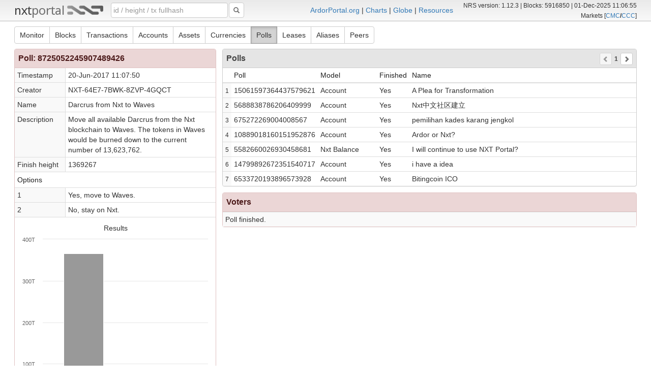

--- FILE ---
content_type: text/html; charset=UTF-8
request_url: https://nxtportal.org/polls/8725052245907489426
body_size: 1016
content:
<!DOCTYPE html>
<html>
<head>
<title>nxtportal | Nxt Blockchain Explorer</title>
<meta name="description" content="nxtportal is a fast javascript block explorer for the Nxt blockchain.">
<meta name="viewport" content="width=device-width, initial-scale=1.0">
<meta http-equiv="content-type" content="text/html; charset=UTF-8">
<link href="/css/bootstrap.min.css" rel="stylesheet">
<link href="/css/nxtportal_day.css" rel="stylesheet">
<script type="text/javascript" src="/js/thirdparty.js"></script>
<script type="text/javascript" src="/js/main.js" async defer></script>
</head>
<body>
<div id="header">
	<div class="container">
        <div id="logo" class="pull-left navi ptr" data-nav="main"></div>
        <form class="form-inline">
            <div class="pull-left"><input id="searchInput" class="form-control" type="text" placeholder="id / height / tx fullhash"></div>
            <div class="pull-left"><button id="search" type="button" class="btn btn-default"><span class="glyphicon glyphicon-search small"></span></button></div>
        </form>
   		<div id="status" class="pull-right"></div>
        <div id="headerlinks" class="pull-right right-buffer-10 top-buffer-10">
            <p class="right-buffer-10">
            <a href="https://ardorportal.org" target="_blank">ArdorPortal.org</a> |
            <span id="charts" class="ptr bluelink">Charts</span> | 
            <span id="globe" class="ptr bluelink">Globe</span> | 
            <span id="resources" class="ptr bluelink">Resources</span>
            </p>
        </div>
	</div>
</div>
<div id="main" class="container">
    <div id="navigation" class="row top-buffer-10 bottom-buffer-10">
        <div class="col-md-12">
          	<div class="pull-left btn-group">
                <button id="monitor" style="outline: 0" class="btn btn-default navi">Monitor</button>
	            <button id="blocks" style="outline: 0" class="btn btn-default navi">Blocks</button>
	            <button id="transactions" style="outline: 0" class="btn btn-default navi">Transactions</button>
	            <button id="accounts" style="outline: 0" class="btn btn-default navi">Accounts</button>
	            <button id="assets" style="outline: 0" class="btn btn-default navi">Assets</button>
	            <button id="currencies" style="outline: 0" class="btn btn-default navi">Currencies</button>
                <button id="polls" style="outline: 0" class="btn btn-default navi">Polls</button>
	            <button id="leases" style="outline: 0" class="btn btn-default navi">Leases</button>
                <button id="aliases" style="outline: 0" class="btn btn-default navi">Aliases</button>
                <button id="peers" style="outline: 0" class="btn btn-default navi">Peers</button>
            </div>
        </div>
    </div>
    <div class="row">
        <div class="col-md-4 pad-right-6">
            <div id="mainDet" class="detail"></div>
            <div id="altDet" class="detail"></div>
        </div>
        <div class="col-md-8 pad-left-6">
            <div id="blkLst" class="detail"></div>
            <div id="mainLst" class="detail"></div>
            <div id="altLst" class="detail"></div>
            <div id="info" class="detail"></div>
        </div>
    </div>
    <div class="row">
        <div class="col-md-12">
            <div id="fullDet" class="detail"></div>
        </div>
    </div>
</div>

<div id="footer">
	<div class="container">
        <div id="footerInfo" class="text-center"></div>
   		<div id="debug" class="pull-left"></div>
    </div>
</div>
</body>
</html>

--- FILE ---
content_type: text/css; charset=UTF-8
request_url: https://nxtportal.org/css/nxtportal_day.css
body_size: 1524
content:
html { position: relative; min-height: 100%; overflow-y: scroll; }
body { margin: 0 0 20px; }
th { color: #222222; font-weight: normal !important; }
#logo { background-image: url("/images/nxtportal_logo.png"); width:190px; height: 42px; }
#header { 
	background: rgb(234,234,234); /* Old browsers */
	background: -moz-linear-gradient(top,  rgba(234,234,234,1) 0%, rgba(249,249,249,1) 96%, rgba(168,168,168,1) 100%, rgba(255,255,255,1) 100%); /* FF3.6+ */
	background: -webkit-gradient(linear, left top, left bottom, color-stop(0%,rgba(234,234,234,1)), color-stop(96%,rgba(249,249,249,1)), color-stop(100%,rgba(168,168,168,1)), color-stop(100%,rgba(255,255,255,1))); /* Chrome,Safari4+ */
	background: -webkit-linear-gradient(top, rgba(234,234,234,1) 0%,rgba(249,249,249,1) 96%,rgba(168,168,168,1) 100%,rgba(255,255,255,1) 100%); /* Chrome10+,Safari5.1+ */
	background: -o-linear-gradient(top, rgba(234,234,234,1) 0%,rgba(249,249,249,1) 96%,rgba(168,168,168,1) 100%,rgba(255,255,255,1) 100%); /* Opera 11.10+ */
	background: -ms-linear-gradient(top, rgba(234,234,234,1) 0%,rgba(249,249,249,1) 96%,rgba(168,168,168,1) 100%,rgba(255,255,255,1) 100%); /* IE10+ */
	background: linear-gradient(to bottom, rgba(234,234,234,1) 0%,rgba(249,249,249,1) 96%,rgba(168,168,168,1) 100%,rgba(255,255,255,1) 100%); /* W3C */
	filter: progid:DXImageTransform.Microsoft.gradient( startColorstr='#eaeaea', endColorstr='#ffffff',GradientType=0 ); /* IE6-9 */
}
#footer { height: 20px; background-color: #FFFFFF; position: absolute; bottom: 0; width: 100%; }
#aliasFilter { font-size: 0.8em; }
#closeGlobe { color: #FFFFFF; font-size: 1.3em; }
#pieChart { height: 350px; }
#searchInput { height: 30px; width: 230px; margin-top: 5px; padding: 0px 4px; }
#search { margin-left: 2px; margin-top: 5px; padding: 4px 8px;}
.navi { padding: 6px 10px }
.monofont { font-family: Courier, monospace, "Courier New" }
.top-buffer-10 { margin-top:10px; }
.bottom-buffer-10 { margin-bottom:10px; }
.right-buffer-10 { margin-right:10px; }
.pad-right-6 { padding-right:6px; }
.pad-left-6 { padding-left:6px; }
.container { width: 98%; }
.panel { margin-bottom:12px; }
.table { margin-bottom: 0px; }
.panel-heading { padding: 7px 7px 7px; }
.table-condensed > thead > tr th,
.table-condensed > tbody > tr td { padding: 4px 5px; font-size:14px; }
.breaker { word-break: break-all; word-wrap: break-word; }
.selected { color: #FFFFFF; background-color: #66859F !important; }
.assetfield { color: #4A331A; background-color: #EBE0D6 !important; }
.selected-gray { color: #FFFFFF; background-color: #888888 !important; }
.dropdown-menu > li > a:hover { background-color: #D3DFE5; }
.panel-primary { border-color: #66859F; }
.panel-primary .panel-heading, .panel-primary .panellink { color: #FFFFFF; border-color: #66859F; background-color: #66859F; }
.panel-default { border-color: #CCCCCC; }
.panel-default .panel-heading { color: #444444; border-color: #CCCCCC; background-color: #E5E5E5; }
.panel-info { border-color: #A6BFCB; }
.panel-info .panel-heading, .panel-info .panellink { color: #1E5570; border-color: #BCCFD8; background-color:#D3DFE5; }
.panel-gray { border-color: #888888; }
.panel-gray .panel-heading, .panel-gray .panellink { color: #FFFFFF; border-color: #888888; background-color: #888888; }
.panel-success { border-color: #C9D8C2; }
.panel-success .panel-heading, .panel-success .panellink { color: #315E47; border-color: #C9D8C2; background-color: #DFF0D8; }
.panel-asset { border-color: #D2CAC1; }
.panel-asset .panel-heading, .panel-asset .panellink { color: #4A331A; border-color: #D2CAC1; background-color: #E9E0D6; }
.panel-poll { border-color: #E0C2C2; }
.panel-poll .panel-heading, .panel-poll .panellink { color: #4C1A1A; border-color: #E0C2C2; background-color: #EBD6D6; }
.poll-highlighted { color: #4C1A1A; background-color: #EBD6D6 !important; }
.panel-alias { border-color: #CCD1D1; }
.panel-alias .panel-heading, .panel-alias .panellink { color:  #424949; border-color: #CCD1D1; background-color: #E5E8E8; }
.alias-highlighted { color: #424949 ; background-color: #E5E8E8 !important; }
.panel-chat { border-color: #444444; }
.panel-chat .panel-heading { color: #FFFFFF; border-color: #444444; background-color: #444444; }
.info { background-color: #D3DFE5 !important; }
.highlighted { color: #000000; background-color: #E0E0E0 !important; }
.bgg { background-color: #F9F9F9; }
.glyphicon { opacity:0.70; padding-top:3px; }
.smalllist { max-height: 145px; overflow: auto; }
.mediumlist { max-height: 320px; overflow: auto; }
.largelist { max-height: 610px; overflow: auto; }
.unconfirmedlist { max-height: 335px; overflow: auto; overflow-x: hidden; }
.desc { max-height: 100px; overflow: auto; word-break: break-word; }
.chat { height: 500px; overflow: auto; word-break: break-word; }
.bluelink { color: #337AB7; }
.panel { min-height: 0px;}
.ptr { cursor: pointer; }
.tinyrow { padding: 0px 0px; font-size:9px; }
.chat-info { color: #FF6600; }
.panel > .table > tbody:first-child > tr:first-child th { border-top:1px solid #DDD; }

--- FILE ---
content_type: application/javascript; charset=utf-8
request_url: https://nxtportal.org/js/main.js
body_size: 11246
content:
function setCookie(t,e,r){var n=new Date;n.setTime(n.getTime()+24*r*60*60*1e3);var o="expires="+n.toUTCString();document.cookie=t+"="+e+"; "+o+"; path=/;"}function getCookie(t){for(var e=t+"=",r=document.cookie.split(";"),n=0;n<r.length;n++){for(var o=r[n];" "===o.charAt(0);)o=o.substring(1);if(0===o.indexOf(e))return o.substring(e.length,o.length)}return""}function escapeHtml(t){return String(t).replace(/&/g,"&amp;").replace(/</g,"&lt;").replace(/>/g,"&gt;").replace(/"/g,"&quot;").replace(/'/g,"&#039;").replace(/\//g,"&#x2F;")}function convertToDbId(t){var e=new BigNumber(2).toPower(64),r=new BigNumber(2).toPower(63),n=new BigNumber(t);return n.gt(r)?n.minus(e):n}function convertToNxtId(t){var e=new BigNumber(2).toPower(64),r=new BigNumber(t);return r.lt(0)?r.plus(e):r}function isNumber(t){return!isNaN(parseFloat(t))&&isFinite(t)}function pad(t,e){for(var r=t+"";r.length<e;)r="0"+r;return r}function numWithSeparator(t){var e=t.toString().split(".");return e[0]=e[0].replace(/\B(?=(\d{3})+(?!\d))/g,"'"),e.join(".")}function hexToStr(t){var e="";t=t.toString();for(var r=0;r<t.length;r+=2)e+=String.fromCharCode(parseInt(t.substr(r,2),16));return e}function hexToHit(t){for(var e=new BigNumber(0),r=t.length-1;r>=0;r-=2)e=e.times(256).plus(parseInt(t.substr(r-1,2),16));return e}function hexToByteArr(t){for(var e=[],r=0;r<t.length;r+=2)e.push(parseInt(t.substr(r,2),16));return e}function byteArrToStr(t){for(var e="",r=t.length,n=0;n<r;n++)e+=String.fromCharCode(parseInt(t[n]));return e}function byteArrToHex(t){for(var e="",r="",n="",o=t.length,a=0;a<o;a++)n=t[a],r=n.toString(16),n<16&&(r="0"+r),e+=r;return e}function byteArrToLong(t){for(var e=new BigNumber(0),r=t.length-1;r>=0;r--)e=e.times(256).plus(t[r]);return e}function convertNqtToNxt(t){return new BigNumber(t.toString()).div(1e8)}function convertQntToQty(t,e){return new BigNumber(t.toString()).div(Math.pow(10,e))}function convertQtyToQnt(t,e){return new BigNumber(t.toString()).times(Math.pow(10,e))}function convertBaseTargetToPct(t){return new BigNumber(t).div(153722867).times(100).toFixed(2)}function getHit(t,e){return hexToHit(sha256(hexToByteArr(t+e)).substr(0,16))}function getTarget(t,e,r){var n=new BigNumber(t).times(e).times(r),o=new BigNumber(t).div(2);return n.lessThan(o)?n=o:n.greaterThan(appConfig.maxTarget)&&(n=appConfig.maxTarget),n}function getCumulativeDifficulty(t,e){return new BigNumber(t).add(new BigNumber(2).toPower(64).div(new BigNumber(e))).toFixed(0)}function getTimeToForge(t,e){return parseInt(getHit(appState.lastblock.generationSignature,t).div(new BigNumber(appState.lastblock.baseTarget).times(e)).minus(appState.status.time-appState.lastblock.timestamp).toFixed(0))}function getHitTime(t,e){return parseInt(new BigNumber(t).div(new BigNumber(appState.lastblock.baseTarget).times(e)).minus(appState.status.time-appState.lastblock.timestamp).toFixed(0))}function getFormattedUTCDate(t){var e=convertToDate(t),r={1:"Jan",2:"Feb",3:"Mar",4:"Apr",5:"May",6:"Jun",7:"Jul",8:"Aug",9:"Sep",10:"Oct",11:"Nov",12:"Dec"};return pad(e.getUTCDate(),2)+"-"+r[e.getUTCMonth()+1]+"-"+e.getUTCFullYear()}function convertToDate(t){return new Date(1e3*(parseInt(t)+1385294400))}function convertFromNxtTs(t){return 1e3*(parseInt(t)+1385294400)}function convertToFormattedDate(t){var e={1:"Jan",2:"Feb",3:"Mar",4:"Apr",5:"May",6:"Jun",7:"Jul",8:"Aug",9:"Sep",10:"Oct",11:"Nov",12:"Dec"},r=new Date(1e3*(parseInt(t)+1385294400));return pad(r.getDate(),2)+"-"+e[r.getMonth()+1]+"-"+r.getFullYear()+" "+pad(r.getHours(),2)+":"+pad(r.getMinutes(),2)+":"+pad(r.getSeconds(),2)}function timeSince(t){var e=Math.floor((new Date-t)/1e3),r=Math.floor(e/31536e3);return r>1?r+" years":(r=Math.floor(e/2592e3))>1?r+" months":(r=Math.floor(e/86400))>1?r+" days":(r=Math.floor(e/3600))>1?r+" hrs":(r=Math.floor(e/60),r>1?r+" mins":Math.floor(e)+" secs")}function cachedGet(e,t){var n=$.Deferred();return t.ck=t.ck||t.val+e,cache[t.ck]?n.resolve(cache[t.ck]):n=API[e](t),n}function xcTx(e,t){e.versions="",e.timeformatted=convertToFormattedDate(e.timestamp),e.amountNXT=numWithSeparator(convertNqtToNxt(e.amountNQT)),e.feeNXT=numWithSeparator(convertNqtToNxt(e.feeNQT)),e.recipient=e.recipient||appConfig.systx,e.recipientRS=e.recipientRS||appConfig.systx,e.attachment&&(e.attachment.encryptedMessage&&(e.attachment.encryptedMessage="ENCRYPTED"),$.each(e.attachment,function(t,n){0==t.search("version")?e.versions+=(e.versions.length?", ":"")+t.split(".")[1]+": "+e.attachment[t]:e.attachment[t.charAt(0).toUpperCase()+t.slice(1)]=e.attachment[t],delete e.attachment[t]})),t||(cache[e.transaction+"getTransaction"]=e)}function xcBlk(e){if(e.timeformatted=convertToFormattedDate(e.timestamp),e.amountNXT=numWithSeparator(convertNqtToNxt(e.totalAmountNQT)),e.feeNXT=numWithSeparator(convertNqtToNxt(e.totalFeeNQT)),e.transactions[0])for(var t=0,n=e.transactions.length;t<n;t++)xcTx(e.transactions[t]);cache[e.block+"getBlock"]=e,cache[e.height+"getBlock"]=e}function xOrder(e,t){e.qty=convertQntToQty(e.quantityQNT,t),e.price=convertQtyToQnt(convertNqtToNxt(e.priceNQT),t),e.total=new BigNumber(e.qty).times(new BigNumber(e.price)),e.qty=numWithSeparator(e.qty),e.price=numWithSeparator(e.price),e.total=numWithSeparator(e.total)}function xTrades(e,t){e.pricelabel=convertQtyToQnt(convertNqtToNxt(e.priceNQT),t),e.timesince=timeSince(convertToDate(e.timestamp))}function xOffer(e,t){e.units=convertQntToQty(e.supply,t),e.rate=convertQtyToQnt(convertNqtToNxt(e.rateNQT),t),e.limit=convertQntToQty(e.limit,t),e.rate=numWithSeparator(e.rate),e.limit=numWithSeparator(e.limit)}function xExgs(e,t){e.pricelabel=convertQtyToQnt(convertNqtToNxt(e.rateNQT),t),e.timesince=timeSince(convertToDate(e.timestamp)),e.units=convertQntToQty(e.units,t),e.rate=convertQtyToQnt(convertNqtToNxt(e.rateNQT),t),e.total=new BigNumber(e.units).times(new BigNumber(e.rate)),e.units=numWithSeparator(e.units),e.rate=numWithSeparator(e.rate),e.total=numWithSeparator(e.total)}var API={getBlockchainStatus:function(){return $.getJSON(appConfig.apiserver+"/nxt?requestType=getBlockchainStatus").fail(function(){alert("API failure: getBlockchainStatus")})},getBlock:function(e){return $.getJSON(appConfig.apiserver+"/nxt?requestType=getBlock&"+e.key+"="+e.val+"&includeTransactions=true").fail(function(){alert("API failure: getBlock")}).then(function(e){return e.block&&xcBlk(e),e})},getBlocks:function(e){return e.val<appConfig.smrows-1&&(e.val=appConfig.smrows-1),$.getJSON(appConfig.apiserver+"/nxt?requestType=getBlocks&firstIndex="+(appState.lastblock.height-e.val)+"&lastIndex="+(appState.lastblock.height-e.val+appConfig.smrows-1)+"&includeTransactions=true").fail(function(){alert("API failure: getBlocks")}).then(function(t){if(t.blocks){t=t.blocks;for(var n=0;n<t.length;n++)xcBlk(t[n]);cache[e.ck]=t}return t})},getAccount:function(e){return $.when($.getJSON(appConfig.apiserver+"/nxt?requestType=getAccount&includeEffectiveBalance=true&account="+e.val).fail(function(){alert("API failure: getAccount")}),$.getJSON(appConfig.apiserver+"/nxt?requestType=getAccountBlockCount&account="+e.val).fail(function(){alert("API failure: getAccountBlockCount")})).then(function(t,n,r){return t[0].errorCode||(t[0].balance=numWithSeparator(convertNqtToNxt(t[0].balanceNQT)),t[0].effectiveBalance=numWithSeparator(t[0].effectiveBalanceNXT),t[0].publicKey=t[0].publicKey||appConfig.systx,t[0].totalFees=numWithSeparator(convertNqtToNxt(t[0].forgedBalanceNQT)),t[0].numBlocks=n[0].numberOfBlocks,cache[e.ck]=t[0]),t[0]})},getAccountAssets:function(e){return $.getJSON(appConfig.apiserver+"/nxt?requestType=getAccountAssets&includeAssetInfo=true&account="+e.val).fail(function(){alert("API failure: getAccountAssets")}).then(function(t){return t.accountAssets&&(t=t.accountAssets,cache[e.ck]=t),t})},getAccountCurrencies:function(e){return $.getJSON(appConfig.apiserver+"/nxt?requestType=getAccountCurrencies&includeCurrencyInfo=true&account="+e.val).fail(function(){alert("API failure: getAccountCurrencies")}).then(function(t){return t.accountCurrencies&&(t=t.accountCurrencies,cache[e.ck]=t),t})},getAccountBlocks:function(e){return $.getJSON(appConfig.apiserver+"/nxt?requestType=getAccountBlocks&account="+e.val+"&firstIndex="+e.firstIndex+"&lastIndex="+e.lastIndex+"&includeTransactions=true").fail(function(){alert("API failure: getAccountBlocks")}).then(function(t){if(t.blocks){t=t.blocks;for(var n=0;n<t.length;n++)xcBlk(t[n]);return cache[e.ck]=t,t}})},getAccountTransactions:function(e){return $.getJSON(appConfig.apiserver+"/nxt?requestType=getBlockchainTransactions&account="+e.val+"&type="+e.type+"&firstIndex="+e.firstIndex+"&lastIndex="+e.lastIndex).fail(function(){alert("API failure: getBlockchainTransactions")}).then(function(t){if(t.transactions){t=t.transactions;for(var n=0;n<t.length;n++)xcTx(t[n]);cache[e.ck]=t}return t})},getAlias:function(e){return $.getJSON(appConfig.apiserver+"/nxt?requestType=getAlias&alias="+e.val).fail(function(){alert("API failure: getAlias")}).then(function(t){return t.alias&&(cache[e.ck]=t),t})},getAliases:function(e){return $.getJSON(appConfig.apiserver+"/nxt?requestType=getAliases&account="+e.val).fail(function(){alert("API failure: getAliases")}).then(function(t){return t.aliases&&(t=t.aliases,cache[e.ck]=t),t})},getPoll:function(e){return $.when($.getJSON(appConfig.apiserver+"/nxt?requestType=getPoll&poll="+e.val).fail(function(){alert("API failure: getPoll")}),$.getJSON(appConfig.apiserver+"/nxt?requestType=getPollResult&poll="+e.val).fail(function(){alert("API failure: getPollResult")}),$.getJSON(appConfig.apiserver+"/nxt?requestType=getPollVotes&poll="+e.val).fail(function(){alert("API failure: getPollVotes")})).then(function(t,n,r){return t[0].errorCode||(t[0].results=n[0].results,t[0].votes=r[0].votes,cache[e.ck]=t[0]),t[0]})},getPolls:function(e){return $.getJSON(appConfig.apiserver+"/nxt?requestType=getPolls&includeFinished=true&firstIndex="+e.firstIndex+"&lastIndex="+e.lastIndex).fail(function(){alert("API failure: getPolls")}).then(function(t){if(t.polls){t=t.polls;for(var n=0;n<t.length;n++)switch(t[n].votingModel){case-1:t[n].type="None";break;case 0:t[n].type="Account";break;case 1:t[n].type="Nxt Balance";break;case 2:t[n].type="Asset Balance";break;case 3:t[n].type="Currency Balance";break;case 4:t[n].type="Transaction";break;case 5:t[n].type="Hash"}cache[e.ck]=t}return t})},getAsset:function(e){return $.getJSON(appConfig.apiserver+"/nxt?requestType=getAsset&includeCounts=true&asset="+e.val).fail(function(){alert("API failure: getAsset")}).then(function(t){return t.asset&&(cache[e.ck]=t),t})},getCurrency:function(e){return $.getJSON(appConfig.apiserver+"/nxt?requestType=getCurrency&includeCounts=true&currency="+e.val).fail(function(){alert("API failure: getCurrency")}).then(function(t){return t.currency&&(cache[e.ck]=t),t})},getAssets:function(e){return $.getJSON(appConfig.apiserver+"/nxt?requestType=getAssets"+e.val).fail(function(){alert("API failure: getAssets")}).then(function(t){if(t.assets){t=t.assets;for(var n=0;n<t.length;n++)cache[t[n].asset+"getAsset"]=t[n];cache[e.ck]=t}return t})},getCurrencies:function(e){return $.getJSON(appConfig.apiserver+"/nxt?requestType=getCurrencies"+e.val).fail(function(){alert("API failure: getCurrencies")}).then(function(t){if(t.currencies){t=t.currencies;for(var n=0;n<t.length;n++)cache[t[n].currency+"getCurrency"]=t[n];cache[e.ck]=t}return t})},getAllAssets:function(e){return $.getJSON(appConfig.apiserver+"/nxt?requestType=getAllAssets&firstIndex="+e.firstIndex+"&lastIndex="+e.lastIndex).fail(function(){alert("API failure: getAssets")}).then(function(t){if(t.assets){t=t.assets;for(var n=0;n<t.length;n++)cache[t[n].asset+"getAsset"]=t[n];cache[e.ck]=t}return t})},getAllCurrencies:function(e){return $.getJSON(appConfig.apiserver+"/nxt?requestType=getAllCurrencies&firstIndex="+e.firstIndex+"&lastIndex="+e.lastIndex).fail(function(){alert("API failure: getAllCurrencies")}).then(function(t){if(t.currencies){t=t.currencies;for(var n=0;n<t.length;n++)cache[t[n].currency+"getCurrency"]=t[n];cache[e.ck]=t}return t})},getAssetAccounts:function(e){return $.getJSON(appConfig.apiserver+"/nxt?requestType=getAssetAccounts&asset="+e.val+"&firstIndex="+e.firstIndex+"&lastIndex="+e.lastIndex).fail(function(){alert("API failure: getAssetAccounts")}).then(function(t){if(t.accountAssets){t=t.accountAssets;for(var n=0;n<t.length;n++)t[n].qty=numWithSeparator(convertQntToQty(t[n].quantityQNT,e.decimals));cache[e.ck]=t}return t})},getCurrencyAccounts:function(e){return $.getJSON(appConfig.apiserver+"/nxt?requestType=getCurrencyAccounts&currency="+e.val+"&firstIndex="+e.firstIndex+"&lastIndex="+e.lastIndex).fail(function(){alert("API failure: getCurrencyAccounts")}).then(function(t){if(t.accountCurrencies){t=t.accountCurrencies;for(var n=0;n<t.length;n++)t[n].qty=numWithSeparator(convertQntToQty(t[n].units,e.decimals));cache[e.ck]=t}return t})},getBidOrders:function(e){return $.getJSON(appConfig.apiserver+"/nxt?requestType=getBidOrders&asset="+e.val+"&firstIndex="+e.firstIndex+"&lastIndex="+e.lastIndex).fail(function(){alert("API failure: getBidOrders")}).then(function(t){if(t.bidOrders){t=t.bidOrders;for(var n=0;n<t.length;n++)xOrder(t[n],e.decimals);cache[e.ck]=t}return t})},getBuyOffers:function(e){return $.getJSON(appConfig.apiserver+"/nxt?requestType=getBuyOffers&currency="+e.val+"&firstIndex="+e.firstIndex+"&lastIndex="+e.lastIndex).fail(function(){alert("API failure: getBuyOffers")}).then(function(t){if(t.offers){t=t.offers;for(var n=0;n<t.length;n++)xOffer(t[n],e.decimals);cache[e.ck]=t}return t})},getAskOrders:function(e){return $.getJSON(appConfig.apiserver+"/nxt?requestType=getAskOrders&asset="+e.val+"&firstIndex="+e.firstIndex+"&lastIndex="+e.lastIndex).fail(function(){alert("API failure: getAskOrders")}).then(function(t){if(t.askOrders){t=t.askOrders;for(var n=0;n<t.length;n++)xOrder(t[n],e.decimals);cache[e.ck]=t}return t})},getSellOffers:function(e){return $.getJSON(appConfig.apiserver+"/nxt?requestType=getSellOffers&currency="+e.val+"&firstIndex="+e.firstIndex+"&lastIndex="+e.lastIndex).fail(function(){alert("API failure: getSellOffers")}).then(function(t){if(t.offers){t=t.offers;for(var n=0;n<t.length;n++)xOffer(t[n],e.decimals);cache[e.ck]=t}return t})},getTrades:function(e){return $.getJSON(appConfig.apiserver+"/nxt?requestType=getTrades&asset="+e.val+"&firstIndex="+e.firstIndex+"&lastIndex="+e.lastIndex).fail(function(){alert("API failure: getTrades")}).then(function(t){if(t.trades){t=t.trades;for(var n=0;n<t.length;n++)xOrder(t[n],e.decimals),xTrades(t[n],e.decimals);cache[e.ck]=t}return t})},getExchanges:function(e){return $.getJSON(appConfig.apiserver+"/nxt?requestType=getExchanges&currency="+e.val+"&firstIndex="+e.firstIndex+"&lastIndex="+e.lastIndex).fail(function(){alert("API failure: getExchanges")}).then(function(t){if(t.exchanges){t=t.exchanges;for(var n=0;n<t.length;n++)xExgs(t[n],e.decimals);cache[e.ck]=t}return t})},getTransaction:function(e){return $.getJSON(appConfig.apiserver+"/nxt?requestType=getTransaction&"+e.key+"="+e.val).fail(function(){alert("API failure: getTransaction")}).then(function(e){return e.transaction&&xcTx(e),e})},getUnconfirmedTransactions:function(){return $.getJSON(appConfig.apiserver+"/nxt?requestType=getUnconfirmedTransactions").fail(function(){alert("API failure: getUnconfirmedTransactions")}).then(function(e){if(e.unconfirmedTransactions){e=e.unconfirmedTransactions.sort(function(e,t){return parseInt(t.timestamp)-parseInt(e.timestamp)}).slice(0,1024);for(var t=0,n=e.length;t<n;t++)e[t].amountNXT=numWithSeparator(convertNqtToNxt(e[t].amountNQT)),e[t].feeNXT=numWithSeparator(convertNqtToNxt(e[t].feeNQT))}return e})},searchAssets:function(e){return $.getJSON(appConfig.apiserver+"/nxt?requestType=searchAssets&query="+e.val).fail(function(){alert("API failure: searchAssets")}).then(function(e){return e.assets})},searchCurrencies:function(e){return $.getJSON(appConfig.apiserver+"/nxt?requestType=searchCurrencies&query="+e.val).fail(function(){alert("API failure: searchCurrencies")}).then(function(e){return e.currencies})},getPeers:function(e){return $.getJSON(appConfig.apiserver+"/np?requestType=getPeers&"+e.key+"="+e.val).fail(function(){alert("API failure: getPeers")}).then(function(t){return t[0]&&(cache[e.ck]=t),t})},getTransactionsByType:function(e){return $.getJSON(appConfig.apiserver+"/np?requestType=getTransactionsByType&txtype="+("all"==e.type?"type":e.type)+"&txsubtype=subtype&num="+appConfig.lgrows).fail(function(){alert("API failure: getTransactionsByType")}).then(function(t){return t.transactions&&(cache[e.ck]=t),t})},getLeases:function(e){return $.getJSON(appConfig.apiserver+"/np?requestType=getLeases").fail(function(){alert("API failure: getLeases")}).then(function(t){return t.leases&&(cache[e.ck]=t),t})},getAliasList:function(e){return $.getJSON(appConfig.apiserver+"/np?requestType=getAliasList&page="+e.page+"&maxrows="+e.maxrows+"&filter="+e.filter).fail(function(){alert("API failure: getAliasList")}).then(function(t){return t.length&&(cache[e.ck]=t),t})}};function initEvents(){var t=dom.altLst.add(dom.fullDet).add(dom.mainLst).add(dom.mainDet).add(dom.altDet).add(dom.info),e="td.account, tr.transaction, td.transaction, td.block, tr.block, td.asset, td.currency, tr.order, tr.offer, td.poll";window.onpopstate=function(t){null!=t.state&&(appState=t.state,appState.popped=1,loadNav(appState.nav,{}))},$(document).on("keydown",function(t){switch(t.which){case 37:dom.altLst.find("#prevPageBtn").click();break;case 38:dom.blkLst.find("#nextBtn").click();break;case 39:dom.altLst.find("#nextPageBtn").click();break;case 40:dom.blkLst.find("#prevBtn").click();break;default:return}t.preventDefault()}).on("mousewheel DOMMouseScroll",function(t){appState.mousenerf||(Math.abs(t.originalEvent.wheelDelta)||Math.abs(t.originalEvent.detail))>3&&(appState.mousenerf=60)}).on("click","#footer .version",function(){dom.debug.html('<pre id="json">'+JSON.stringify(appState,null,2)+"</pre>")}),dom.logo.on("click",function(){window.history.pushState("","","/"),location.reload()}),dom.navButtons.add($("#charts")).add($("#globe")).add($("#resources")).on("click",function(){loadNav($(this).attr("id"),{})}),dom.search.on("click",function(){loadNav("search",{val:dom.searchInput.val().trim()})}),dom.searchInput.on("keydown",function(t){13==t.which&&(t.preventDefault(),dom.search.click())}),dom.fullDet.on("click","button.peerage",function(){var t=$(this).data("age").toString();navs.peers({val:t})}),dom.blkLst.on("click","tbody > tr",function(){dom.blkLst.find("tr.selected").removeClass("selected"),$(this).addClass("selected"),cachedGet("getBlock",{key:"block",val:$(this).attr("title")}).done(function(t){appState.height=t.height,pushNavState("block",t.block),dispBlkDet({block:t,loc:1}),dispBlkTxLst({block:t,type:"all",page:1})})}).on("click","#top",function(){navs.blocks({key:"height",val:appState.lastblock.height})}).on("click","#nextBtn",blScrollUp).on("click","#prevBtn",blScrollDown).on("mousewheel DOMMouseScroll",function(t){t.preventDefault(),mouseThrottle(function(){t.originalEvent.wheelDelta>0||t.originalEvent.detail<0?blScrollUp():(t.originalEvent.wheelDelta<0||t.originalEvent.detail>0)&&blScrollDown()})}),dom.altLst.add(dom.mainLst).on("click","#actOptsBtn",function(){$(this).dropdown()}).on("click","a",function(){dom.altDet.empty(),"Transactions"==$(this).html()?dispActTxLst({key:"account",val:appState.account,type:"all",page:1}):dispActBlkLst({key:"account",val:appState.account,page:1})}).on("click","button.txtype",function(){var t=$(this).data("type").toString();"blocks"==appState.nav?cachedGet("getBlock",{key:"height",val:appState.height}).done(function(e){dispBlkTxLst({block:e,type:t,page:1})}):"accounts"==appState.nav?dispActTxLst({key:"account",val:appState.account,type:t,page:1}):"transactions"==appState.nav&&dispTxLst({type:t,page:1})}).on("click","#nextPageBtn, #prevPageBtn",function(){var t=dom.altLst.find("#panelType").text(),e=$(this).data("page");if(!$(this).hasClass("disabled"))if("Transactions"==t){var a=dom.altLst.find(".txtype").filter(".active").data("type").toString();"blocks"==appState.nav?cachedGet("getBlock",{key:"height",val:appState.height}).done(function(t){dispBlkTxLst({block:t,type:a,page:e})}):dispActTxLst({key:"account",val:appState.account,type:a,page:e})}else"Assets"==t?dispAssLst({page:e}):"Currencies"==t?dispCurLst({page:e}):"Polls"==t?dispPolLst({page:e}):"Aliases"==t?dispAliasLst({filter:$(this).data("filter"),page:e,maxrows:appConfig.mdrows}):dispActBlkLst({key:"account",val:appState.account,page:e})}).on("mousewheel DOMMouseScroll",function(t){"transactions"!=appState.nav&&"monitor"!=appState.nav&&"leases"!=appState.nav&&(t.preventDefault(),mouseThrottle(function(){t.originalEvent.wheelDelta>0||t.originalEvent.detail<0?dom.altLst.find("#prevPageBtn").click():(t.originalEvent.wheelDelta<0||t.originalEvent.detail>0)&&dom.altLst.find("#nextPageBtn").click()}))}).on("keyup",function(t){if("aliases"===appState.nav){var e=dom.altLst.find("#aliasFilter");e.is(":focus")&&37!==t.which&&39!==t.which&&(dispAliasLst({filter:e.val().trim(),page:1,maxrows:appConfig.mdrows}),t.preventDefault())}}),dom.altDet.on("click","#selectPanel",function(){var t=$(this).data("paneltype"),e=$(this).data("panelid");switch(t){case"Block":loadNav("blocks",{key:"block",val:e});break;case"Transaction":loadNav("transactions",{val:e});break;case"Account":loadNav("accounts",{val:e});break;case"Asset":loadNav("assets",{val:e});break;case"Currency":loadNav("currencies",{val:e});break;case"Poll":loadNav("polls",{val:e})}}).on("click","#closePanel",function(){switch($(this).siblings("#selectPanel").data("paneltype")){case"Block":t.find("td.block").removeClass("selected");break;case"Transaction":t.find("td.transaction, tr.order, tr.offer").removeClass("selected-gray");break;case"Account":t.find("td.account").removeClass("info");break;case"Asset":t.find("td.asset").removeClass("assetfield");break;case"Currency":t.find("td.currency").removeClass("success");break;case"Poll":t.find("td.poll").removeClass("success")}$(this).parents(".panel").remove()}),t.on("mouseenter",e,function(){$(this).addClass("highlighted")}).on("mouseleave",e,function(){$(this).removeClass("highlighted")}).on("click","td.block, tr.block",function(){if("N/A"!=$(this).text()&&"blocks"!=appState.nav){var e=$(this).attr("title")||$(this).text();t.find("td.block, tr.block").removeClass("selected"),$(this).removeClass("highlighted").addClass("selected"),cachedGet("getBlock",{key:"block",val:e}).done(function(t){dispBlkDet({block:t,loc:2})})}}).on("click","tr.transaction, td.transaction, tr.order, tr.offer",function(){var e={key:"transaction",val:$(this).attr("title")||$(this).text(),loc:2};t.find("tr.transaction, td.transaction, tr.order, tr.offer").removeClass("selected-gray"),$(this).removeClass("highlighted").addClass("selected-gray"),"transactions"==appState.nav&&(e.loc=1,pushNavState("transaction",e.val)),dispTxDet(e)}).on("click","td.account",function(){var e=$(this).attr("title");e!=appConfig.systx&&(t.find("td.info").removeClass("info"),$(this).removeClass("highlighted").addClass("info"),t.find("td[title*='"+e+"']").addClass("info"),dispActDet({key:"account",val:e,loc:2}))}).on("click","td.asset",function(){var t={key:"asset",val:$(this).text().trim(),loc:2};-1!=t.val.indexOf(" ")&&(t.val=t.val.substr(0,t.val.indexOf(" "))),$(this).parent().parent().find("td.assetfield").removeClass("assetfield"),$(this).removeClass("highlighted").addClass("assetfield"),"assets"==appState.nav&&(t.loc=1,pushNavState("asset",t.val)),dispAssDet(t)}).on("click","td.currency",function(){var t={key:"currency",val:$(this).text().trim(),loc:2};-1!=t.val.indexOf(" ")&&(t.val=t.val.substr(0,t.val.indexOf(" "))),$(this).parent().parent().find("td.success").removeClass("success"),$(this).removeClass("highlighted").addClass("success"),"currencies"==appState.nav&&(t.loc=1,pushNavState("currency",t.val)),dispCurDet(t)}).on("click","td.poll",function(){var t={key:"poll",val:$(this).text().trim(),loc:2};-1!=t.val.indexOf(" ")&&(t.val=t.val.substr(0,t.val.indexOf(" "))),$(this).parent().parent().find("td.poll").removeClass("poll-highlighted"),$(this).removeClass("highlighted").addClass("poll-highlighted"),"polls"==appState.nav&&(t.loc=1,pushNavState("poll",t.val)),dispPolDet(t)}).on("click","td.alias",function(){var t={key:"alias",val:$(this).attr("title"),loc:2};$(this).parent().parent().find("td.alias").removeClass("alias-highlighted"),$(this).removeClass("highlighted").addClass("alias-highlighted"),"aliases"==appState.nav&&(t.loc=1,pushNavState(t.key,t.val)),dispAliasDet(t)}),dom.mainLst.on("click","tr.leasesort > th",function(){navs.leases({sort:$(this).data("sort").toString(),lastsort:$(this).parent().data("lastsort")})}),dom.fullDet.on("click","tr.peersort > th",function(){var t=dom.fullDet.find(".peerage").filter(".active").data("age");navs.peers({sort:$(this).data("sort").toString(),lastsort:$(this).parent().data("lastsort"),val:t})})}function initSocket(){socket=io.connect(appConfig.apiserver),socket.on("nonce",function(t){appState.nonce&&appState.nonce!=appConfig.nonce&&(socket.disconnect(),location.reload()),appState.nonce=t}),socket.on("newBlock",function(t){cache={},setAppState(t),appState.strobe=8}),socket.on("newTransaction",function(t){appState.unconfirmed++,dom.altLst.find("#unconfirmed").html(appState.unconfirmed),"monitor"==appState.nav&&(dom.altLst.find("td > small").each(function(t){$(this).html(parseInt($(this).html(),10)+1)}),dom.altLst.find("tbody").prepend(tmpl.utxRow(t)))}),socket.on("monitorUpdate",function(t){appState.nextforger=t.forgers[0].account,appState.nextforgerRS=t.forgers[0].accountRS,appState.nextforgerEB=t.forgers[0].effectiveBalanceNXT,appState.fees=t.fees,appState.activecount=t.activecount,appState.activestake=t.activestake,appState.unconfirmed=t.unconfirmedtxs.length,"monitor"==appState.nav&&(dispFrgDet({topforgers:t.topforgers}),dispFrgLst({forgers:t.forgers}),dispUncLst({transactions:t.unconfirmedtxs}))})}function initTimers(){setInterval(function(){appState.status.time++,$(".ts").each(function(){$(this).html(timeSince(convertToDate($(this).data("ts"))))}),$(".ttf").each(function(){$(this).html(getTimeToForge($(this).data("pk"),$(this).data("eb")))}),$(".ttfs").each(function(){$(this).html(parseInt($(this).data("ttf"))-(appState.status.time-appState.lastblock.timestamp))}),$("#servertime").text(convertToFormattedDate(appState.status.time))},1e3),setInterval(function(){var t=$("#spinner");if(t.text())switch(t.text()){case"/":t.html("-");break;case"-":t.html("\\");break;case"\\":t.html("|");break;case"|":t.html("/")}t=$(".strobe"),appState.strobe&&(appState.strobe%2==0?t.addClass("selected-gray"):t.removeClass("selected-gray"),appState.strobe--)},100)}function dispBlkDet(t){t.block&&(t.item=t.block,t.panelTitle=t.block.block,t.panelType="Block",t.panelStyle="primary",t.jsonlink=appConfig.apiserver+"/nxt?requestType=getBlock&block="+t.item.block,1==t.loc?dom.mainDet.html(tmpl.det(t)):pushToAltDet(tmpl.det(t),t.panelType))}function dispTxDet(t){cachedGet("getTransaction",t).done(function(e){t.item=e,t.panelTitle=t.val||"N/A",t.panelType="Transaction",t.panelStyle="gray",t.jsonlink=appConfig.apiserver+"/nxt?requestType=getTransaction&transaction="+t.item.transaction,1==t.loc?dom.mainDet.html(tmpl.det(t)):pushToAltDet(tmpl.det(t),t.panelType)})}function dispActDet(t){cachedGet("getAccount",t).done(function(e){e&&(t.item=e,t.id=e.account,t.panelTitle=e.accountRS,t.panelType="Account",t.panelStyle="info",t.jsonlink=appConfig.apiserver+"/nxt?requestType=getAccount&account="+t.item.account,"accounts"==appState.nav&&$.when(cachedGet("getAccountAssets",{key:"account",val:t.val}),cachedGet("getAccountCurrencies",{key:"account",val:t.val}),cachedGet("getAliases",{key:"account",val:t.val})).then(function(e,a,s){t.assets=e,t.currencies=a,t.aliases=s,dom.info.html(tmpl.accountInfo(t))}),1==t.loc?(appState.account=e.account,dom.mainDet.html(tmpl.det(t))):pushToAltDet(tmpl.det(t),t.panelType))})}function dispFrgDet(t){t.panelTitle=appState.activecount+" Active",t.panelType="Block Generators",t.panelStyle="default",t.loc=1;for(var e=[],a=0;a<t.topforgers.length;a++){var s=parseFloat(t.topforgers[a].numBlocks/100);e.push({name:a==t.topforgers.length-1?"Others":t.topforgers[a].accountRS,y:s})}dom.mainDet.html(tmpl.det(t)),t.chartData=e,t.chartTitle="Block Generators",dispPieChart(t)}function dispAssDet(t){cachedGet("getAsset",t).done(function(e){t.item=e,t.panelTitle=t.val,t.panelType="Asset",t.panelStyle="asset",1==t.loc?(dom.mainDet.html(tmpl.det(t)),$.when(cachedGet("getBidOrders",{key:"asset",val:t.val,firstIndex:0,lastIndex:31,decimals:t.item.decimals}),cachedGet("getAskOrders",{key:"asset",val:t.val,firstIndex:0,lastIndex:31,decimals:t.item.decimals}),cachedGet("getTrades",{key:"asset",val:t.val,firstIndex:0,lastIndex:31,decimals:t.item.decimals}),cachedGet("getAssetAccounts",{key:"asset",val:t.val,firstIndex:0,lastIndex:31,decimals:t.item.decimals})).then(function(e,a,s,n){t.bids=e,t.asks=a,t.trades=s,t.accounts=n,t.jsonlink=appConfig.apiserver+"/nxt?requestType=getAsset&includeCounts=true&asset="+t.item.asset,dom.info.html(tmpl.assetInfo(t)),t.chartData=t.trades.map(function(t){return[convertFromNxtTs(t.timestamp),parseFloat(t.pricelabel)]}).reverse(),t.chartTitle="Trade History",t.lineColor="#A3988C",t.pointColor="#5C3D1F",t.fillColor="#E9E0D6",t.trades[0]?dispLineChart(t):$("#lineChart").html("<h5>No trades exist.</h5>")})):pushToAltDet(tmpl.det(t),t.panelType)})}function dispCurDet(t){cachedGet("getCurrency",t).done(function(e){t.item=e,t.panelTitle=t.val,t.panelType="Currency",t.panelStyle="success",1==t.loc?(dom.mainDet.html(tmpl.det(t)),$.when(cachedGet("getBuyOffers",{key:"currency",val:t.val,firstIndex:0,lastIndex:31,decimals:t.item.decimals}),cachedGet("getSellOffers",{key:"currency",val:t.val,firstIndex:0,lastIndex:31,decimals:t.item.decimals}),cachedGet("getExchanges",{key:"currency",val:t.val,firstIndex:0,lastIndex:31,decimals:t.item.decimals}),cachedGet("getCurrencyAccounts",{key:"currency",val:t.val,firstIndex:0,lastIndex:31,decimals:t.item.decimals})).then(function(e,a,s,n){t.buys=e,t.sells=a,t.exchanges=s,t.accounts=n,t.jsonlink=appConfig.apiserver+"/nxt?requestType=getCurrency&includeCounts=true&currency="+t.item.currency,dom.info.html(tmpl.currencyInfo(t)),t.chartData=t.exchanges.map(function(t){return[convertFromNxtTs(t.timestamp),parseFloat(t.pricelabel)]}).reverse(),t.chartTitle="Exchange History",t.lineColor="#9EBA9E",t.pointColor="#315E47",t.fillColor="#DFF0D8",t.exchanges[0]?dispLineChart(t):$("#lineChart").html("<h5>No exchanges exist.</h5>")})):pushToAltDet(tmpl.det(t),t.panelType)})}function dispPolDet(t){cachedGet("getPoll",t).done(function(e){t.item=e,t.panelTitle=t.val||"N/A",t.panelType="Poll",t.panelStyle="poll",t.jsonlink=appConfig.apiserver+"/nxt?requestType=getPollResult&poll="+t.item.poll,1==t.loc?(t.data=t.item.results.map(function(e){return parseFloat(1==t.item.votingModel?convertNqtToNxt(e.weight):e.weight)}),t.labels=t.item.options.map(function(t,e){return t.length>25?"Option "+(e+1):t}),t.chartTitle="Results",dom.info.html(tmpl.pollInfo(t)),dom.mainDet.html(tmpl.det(t)),t.data?dispBarChart(t):$("#barChart").html("<h5>No votes exist.</h5>")):pushToAltDet(tmpl.det(t),t.panelType)})}function dispAliasDet(t){cachedGet("getAlias",t).done(function(e){t.item=e,t.panelTitle=t.val||"N/A",t.panelType="Alias",t.panelStyle="alias",t.jsonlink=appConfig.apiserver+"/nxt?requestType=getAlias&alias="+t.item.alias,1==t.loc?dom.mainDet.html(tmpl.det(t)):pushToAltDet(tmpl.det(t),t.panelType)})}function dispLineChart(t){$("#lineChart").highcharts({credits:{enabled:!1},chart:{zoomType:"x"},title:{margin:10,text:t.chartTitle,style:{fontSize:"14px"}},xAxis:{type:"datetime"},yAxis:{title:null},legend:{enabled:!1},plotOptions:{area:{fillColor:t.fillColor,marker:{enabled:!0,fillColor:t.pointColor,radius:2},lineWidth:1,states:{hover:{lineWidth:1}},threshold:null}},series:[{type:"area",animation:!1,color:t.lineColor,name:"Price",data:t.chartData}]})}function dispPieChart(t){$("#pieChart").highcharts({credits:{enabled:!1},chart:{plotBackgroundColor:null,plotBorderWidth:null,plotShadow:!1,type:"pie"},title:{margin:10,align:"left",text:t.chartTitle,style:{fontSize:"14px"}},subtitle:{text:"10,000 blocks",align:"left",floating:!0},tooltip:{pointFormat:"{series.name}: <b>{point.percentage:.2f}%</b>"},plotOptions:{pie:{allowPointSelect:!0,cursor:"pointer",colors:appConfig.palette,dataLabels:{enabled:!1},point:{events:{legendItemClick:function(t){"Others"!=this.name&&(dom.mainLst.add(dom.mainDet).find("td.info").removeClass("info"),dom.mainLst.add(dom.mainDet).find("td:contains('"+this.name+"')").addClass("info"),dispActDet({key:"account",val:this.name,loc:2})),t.preventDefault()},click:function(t){"Others"!=this.name&&(dom.mainLst.add(dom.mainDet).find("td.info").removeClass("info"),dom.mainLst.add(dom.mainDet).find("td:contains('"+this.name+"')").addClass("info"),dispActDet({key:"account",val:this.name,loc:2})),t.preventDefault()}}}}},legend:{itemStyle:{fontSize:"9px",fontWeight:"normal"},labelFormat:"<b>{percentage:.2f}</b>% {name}",align:"right",verticalAlign:"middle",layout:"vertical",symbolHeight:6,symbolWidth:10},series:[{size:"80%",name:"Blocks",showInLegend:!0,animation:{duration:200},data:t.chartData}]})}function dispBarChart(t){$("#barChart").highcharts({credits:{enabled:!1},chart:{type:"column"},title:{margin:12,text:t.chartTitle,style:{fontSize:"14px"}},xAxis:{categories:t.labels},yAxis:{title:null},tooltip:{pointFormat:"Votes: <b>{point.y:,.2f}</b>"},series:[{showInLegend:!1,animation:!1,color:"#999999",data:t.data}]})}function dispChart(t,e,a){$("#"+t).highcharts({credits:{enabled:!1},chart:{zoomType:"x"},title:{text:null},subtitle:{align:"right",text:void 0===document.ontouchstart?"click + drag to zoom":"pinch to zoom"},xAxis:{type:"datetime"},yAxis:{title:null},tooltip:{pointFormat:"<b>{point.y} "+a+"</b>"},plotOptions:{series:{fillColor:{linearGradient:[0,0,0,350],stops:[[0,"#9D859D"],[1,"#FCFCFC"]]}},area:{marker:{radius:2},lineWidth:1,states:{hover:{lineWidth:1}}}},series:[{type:"area",showInLegend:!1,animation:!1,color:"#330033",data:e}]})}function dispFrgLst(t){t.forgers&&(t.sort=t.sort||"timeToForge",t.panelType="Next Block Generators",t.panelStyle="default",t.forgers=t.forgers.sort(function(e,a){return e[t.sort]<a[t.sort]?-1:e[t.sort]>a[t.sort]?1:0}),t.sort==t.lastsort&&(t.forgers.reverse(),t.sort+="_reverse"),dom.mainLst.html(tmpl.forgers(t)))}function dispUncLst(t){t.transactions.sort(function(t,e){return parseInt(e.timestamp)-parseInt(t.timestamp)}).slice(0,1024);for(var e=0,a=t.transactions.length;e<a;e++)t.transactions[e].amountNXT=numWithSeparator(convertNqtToNxt(t.transactions[e].amountNQT)),t.transactions[e].feeNXT=numWithSeparator(convertNqtToNxt(t.transactions[e].feeNQT));t.rows=t.transactions.length,t.page=1,t.maxrows=4096,t.panelType="Unconfirmed Transactions",t.panelStyle="default",dom.altLst.html(tmpl.lst(t))}function dispBlkLst(t){t.blocks&&(t.panelType="Blocks",t.panelStyle="default",t.maxrows=appConfig.smrows,appState.account=appState.account||t.blocks[0].generator,dom.blkLst.html(tmpl.lst(t)))}function dispTxLst(t){t.ck="getTransactionsByType_"+t.type.toString(),cachedGet("getTransactionsByType",t).done(function(e){t.transactions=e.transactions,t.rows=t.transactions.length,t.page=1,t.maxrows=appConfig.lgrows,t.panelType="Recent Transactions",t.panelStyle="default";var a=dom.altLst.html(tmpl.lst(t)).find("td.transaction");appState.transaction?a.filter(function(){return $(this).text()==appState.transaction}).addClass("selected-gray"):a.first().click()})}function dispBlkTxLst(t){if(t.block&&t.block.transactions){var e=(t.page-1)*appConfig.mdrows,a=e+appConfig.mdrows+1,s=[];if("all"==t.type)s=t.block.transactions;else for(var n=0,l=t.block.transactions.length;n<l;n++)t.block.transactions[n].type==t.type&&s.push(t.block.transactions[n]);s=s.slice(e,a),t.transactions=s,t.rows=s.length,t.maxrows=appConfig.mdrows,t.panelType="Transactions",t.panelStyle="primary";var o=dom.altLst.html(tmpl.lst(t)).find("td.transaction").first().addClass("selected-gray").text()||0;o?dispTxDet({key:"transaction",val:o,loc:2}):dom.altDet.empty()}}function dispActTxLst(t){t.ck=t.val+"getAccountTransactions_"+t.page.toString()+"_"+t.type.toString(),t.firstIndex=t.page*appConfig.mdrows-appConfig.mdrows,t.lastIndex=t.firstIndex+appConfig.mdrows,cachedGet("getAccountTransactions",t).done(function(e){e&&(t.transactions=e,t.rows=e.length,t.maxrows=appConfig.mdrows,t.panelType="Transactions",t.panelStyle="info",dom.altLst.html(tmpl.lst(t)))})}function dispActBlkLst(t){t.ck=t.val+"getAccountBlocks_"+t.page.toString(),t.firstIndex=t.page*appConfig.mdrows-appConfig.mdrows,t.lastIndex=t.firstIndex+appConfig.mdrows,cachedGet("getAccountBlocks",t).done(function(e){e&&(t.blocks=e,t.rows=e.length,t.maxrows=appConfig.mdrows,t.panelType="Forged Blocks",t.panelStyle="info",dom.altLst.html(tmpl.lst(t)))})}function dispAssLst(t){if(t.assets){t.rows=t.assets.length,t.maxrows=appConfig.smrows,t.panelType="Assets",t.panelStyle="default";var e=dom.altLst.html(tmpl.lst(t)).find("td.asset").first();appState.asset||e.click()}else t.ck="getAllAssets_"+t.page.toString(),t.firstIndex=t.page*appConfig.smrows-appConfig.smrows,t.lastIndex=t.firstIndex+appConfig.smrows,cachedGet("getAllAssets",t).done(function(e){t.assets=e,dispAssLst(t)})}function dispCurLst(t){if(t.currencies){t.rows=t.currencies.length,t.maxrows=appConfig.smrows,t.panelType="Currencies",t.panelStyle="default";var e=dom.altLst.html(tmpl.lst(t)).find("td.currency").first();appState.currency||e.click()}else t.ck="getAllCurrencies_"+t.page.toString(),t.firstIndex=t.page*appConfig.smrows-appConfig.smrows,t.lastIndex=t.firstIndex+appConfig.smrows,cachedGet("getAllCurrencies",t).done(function(e){t.currencies=e,dispCurLst(t)})}function dispPolLst(t){if(t.polls){t.rows=t.polls.length,t.maxrows=appConfig.smrows,t.panelType="Polls",t.panelStyle="default";var e=dom.altLst.html(tmpl.lst(t)).find("td.poll").first();appState.poll||e.click()}else t.ck="getPolls_"+t.page.toString(),t.firstIndex=t.page*appConfig.smrows-appConfig.smrows,t.lastIndex=t.firstIndex+appConfig.smrows,cachedGet("getPolls",t).done(function(e){t.polls=e,dispPolLst(t)})}function dispAliasLst(t){if(t.aliases){t.panelType="Aliases",t.panelStyle="default",t.rows=t.aliases.length;var e=dom.altLst.html(tmpl.aliases(t)).find("td.alias").first();appState.alias||e.click();var a=dom.altLst.find("#aliasFilter");a.val(t.filter),t.filter.length&&a.focus()}else t.ck="getAliasList_"+t.filter+"_"+t.page.toString(),cachedGet("getAliasList",t).done(function(e){t.aliases=e,dispAliasLst(t)})}function runSearch(t){"NXT"==t.substr(0,3)&&24==t.length?$.getJSON(appConfig.apiserver+"/nxt?requestType=rsConvert&account="+t).done(function(e){e.account?loadNav("accounts",{val:e.account}):alert("Unknown or invalid account: "+t)}):isNumber(t)&&t>=0?t<appState.lastblock.height?loadNav("blocks",{key:"height",val:t}):$.when(cachedGet("getAsset",{key:"asset",val:t}),cachedGet("getCurrency",{key:"currency",val:t}),cachedGet("getBlock",{key:"block",val:t}),cachedGet("getAccount",{key:"account",val:t}),cachedGet("getTransaction",{key:"transaction",val:t})).then(function(t,e,a,s,n){return t.errorCode?e.errorCode?a.errorCode?s.errorCode?n.errorCode?void alert("Sorry, no matching asset / currency / block / account / transction id was found."):void loadNav("transactions",{key:"transaction",val:n.transaction}):void loadNav("accounts",{key:"account",val:s.account}):void loadNav("blocks",{key:"block",val:a.block}):void loadNav("currencies",{key:"currency",val:e.currency}):void loadNav("assets",{key:"asset",val:t.asset})}):64==t.length?cachedGet("getTransaction",{key:"fullHash",val:t}).done(function(e){e.transaction?loadNav("transactions",{key:"transaction",val:e.transaction}):alert("Unknown or invalid transaction fullhash\n: "+t)}):$.when(cachedGet("searchAssets",{key:"assets",val:t}),cachedGet("searchCurrencies",{key:"currencies",val:t})).then(function(e,a){return e.length?void loadNav("assets",{key:"asset",val:e[0].asset,assets:e}):a.length?void loadNav("currencies",{key:"currencies",val:a[0].currency,currencies:a}):void alert("No results found for:\n"+t+"\n\nValid search strings:\n- block height\n- asset/currency/block/account/transaction id\n- transaction fullhash\n\n")})}function blScrollUp(){if(!appState.bls){appState.bls=1;var t=dom.blkLst.find("tr.selected"),e=parseInt(t.find("td.height").text(),10);e<appState.lastblock.height?(e++,cachedGet("getBlock",{key:"height",val:e}).done(function(e){appState.height=e.height,pushNavState("block",e.block),dispBlkDet({block:e,loc:1}),dispBlkTxLst({block:e,type:"all",page:1}),t.is(":first-child")?t.removeClass("selected").before(tmpl.blkLstRow(e)).siblings().remove(":last-child").first():t.removeClass("selected").prev().addClass("selected"),appState.bls=0})):appState.bls=0}}function blScrollDown(){if(!appState.bls){appState.bls=1;var t=dom.blkLst.find("tr.selected"),e=parseInt(t.find("td.height").text(),10);e>0?(e--,cachedGet("getBlock",{key:"height",val:e}).done(function(e){appState.height=e.height,pushNavState("block",e.block),dispBlkDet({block:e,loc:1}),dispBlkTxLst({block:e,type:"all",page:1}),t.is(":last-child")?t.removeClass("selected").after(tmpl.blkLstRow(e)).siblings().remove(":first-child").last():t.removeClass("selected").next().addClass("selected"),appState.bls=0})):appState.bls=0}}function mouseThrottle(t){appState.mw||(appState.mw=1,t(),setTimeout(function(){appState.mw=0},30+appState.mousenerf))}function clearPanels(){spaceOff(),$(".detail").each(function(){$(this).empty()})}function getTxType(t){switch(t){case 0:return'<span class="glyphicon glyphicon-transfer"></span> Payment';case 1:return'<span class="glyphicon glyphicon-envelope"></span> Message';case 2:return'<span class="glyphicon glyphicon-random"></span> AE';case 3:return'<span class="glyphicon glyphicon-shopping-cart"></span> DGS';case 4:return'<span class="glyphicon glyphicon-paste"></span> Lease';case 5:return'<span class="glyphicon glyphicon-globe"></span> MS';case 6:return'<span class="glyphicon glyphicon-tags"></span> Data';case 7:return'<span class="glyphicon glyphicon-eye-close"></span> Shuffle'}}function pushToAltDet(t,e){var a=dom.altDet.find("#panelType").filter(":contains("+e+")").parentsUntil(".detail");a.length?a.replaceWith(t):dom.altDet.prepend(t)}function spaceOn(){appState.spaceon=!0,$("body").css("background-color","#000000"),$("body").css("background",'url("/images/starmap.jpg") repeat'),$("h3,h4").css("color","#FFFFFF"),$("#navigation").hide()}function spaceOff(){appState.spaceon=!1,$("body").css("background-color",""),$("body").css("background",""),$("h3,h4").css("color",""),$("#navigation").show()}function loadNav(t,e){clearPanels(),socket.emit("message","leave "+appState.nav),socket.emit("message","join "+t),appState.nav=t,dom[t]?dom[t].focus().addClass("active").siblings().removeClass("active"):dom.navButtons.each(function(){$(this).removeClass("active")}),dom.search.removeClass("active"),navs[t](e)}function pushNavState(t,e){appState.popped||(void 0!==typeof e&&(appState[t]=e),window.history.pushState(appState,"","/"+appState.nav+"/"+(e||""))),appState.popped=0}function setAppState(t){appState.status=t.status,appState.lastblock=t.lastblock,appState.prices=t.prices,dom.status.html(tmpl.status())}var cache={},tmpl={},names={},codes={},socket={},appConfig={version:0,apiserver:location.protocol+"//"+location.hostname+(location.port?":"+location.port:""),environment:"test.nxtportal.org"==location.hostname?"Testnet":"Mainnet",maxTarget:new BigNumber("1.53722867e+17"),palette:["#DB4535","#ef6548","#fc8d59","#fdbb84","#f4d89e","#addd8e","#78c679","#41ab5d","#238443","#006837","#08519c","#2171b5","#4292c6","#6baed6","#9ecae1","#899fb7","#908aac","#9675a1","#9d5f97","#a34a8c","#999999"],smrows:7,mdrows:10,lgrows:20,systx:"-"},appState={nonce:0,nav:"",search:"",mw:0,mousenerf:0,bls:0,popped:0,strobe:0,height:0,block:0,transaction:0,account:0,asset:0,currency:0,poll:0,alias:0,lastblock:{},status:{},prices:{},unconfirmed:0,nextforger:0,nextforgerRS:"",spaceon:!1,token:getCookie("token"),authAccount:getCookie("authAccount")},dom={logo:$("#logo"),status:$("#status"),navButtons:$("button.navi"),monitor:$("#monitor"),blocks:$("#blocks"),transactions:$("#transactions"),accounts:$("#accounts"),assets:$("#assets"),currencies:$("#currencies"),polls:$("#polls"),peers:$("#peers"),leases:$("#leases"),aliases:$("#aliases"),aliasFilter:$("#aliasFilter"),searchInput:$("#searchInput"),search:$("#search"),mainDet:$("#mainDet"),altDet:$("#altDet"),blkLst:$("#blkLst"),mainLst:$("#mainLst"),altLst:$("#altLst"),info:$("#info"),fullDet:$("#fullDet"),footerInfo:$("#footerInfo"),debug:$("#debug")},navs={monitor:function(t){pushNavState()},blocks:function(t){if("height"==t.key||!isNumber(t.val))return t.val=t.val||appState.height,void cachedGet("getBlocks",t).done(function(t){appState.height=t[0].height,pushNavState("block",t[0].block),dispBlkLst({blocks:t}),dispBlkDet({block:t[0],loc:1}),dispBlkTxLst({block:t[0],type:"all",page:1})});t.key="block",cachedGet("getBlock",t).done(function(t){appState.height=t.height,pushNavState("block",t.block),cachedGet("getBlocks",{key:"height",val:t.height}).done(function(t){dispBlkLst({blocks:t})}),dispBlkDet({block:t,loc:1}),dispBlkTxLst({block:t,type:"all",page:1})})},transactions:function(t){t.key=t.key||"transaction",t.val=t.val||appState.transaction,"transaction"==t.key&&t.val&&isNumber(t.val)&&(pushNavState("transaction",t.val),dispTxDet({key:t.key,val:t.val,loc:1})),dispTxLst({page:1,type:"all"})},accounts:function(t){t.key=t.key||"account",t.val=t.val||appState.account,t.val&&isNumber(t.val)?pushNavState("account",t.val):pushNavState(),dispActDet({key:"account",val:t.val,loc:1}),dispActTxLst({key:"account",val:t.val,page:1,type:"all"})},assets:function(t){t.key=t.key||"asset",t.val=t.val||appState.asset,t.val&&isNumber(t.val)&&(pushNavState("asset",t.val),dispAssDet({key:"asset",val:t.val,loc:1})),dispAssLst({assets:t.assets,page:1})},currencies:function(t){t.key=t.key||"currency",t.val=t.val||appState.currency,t.val&&isNumber(t.val)&&(pushNavState("currency",t.val),dispCurDet({key:"currency",val:t.val,loc:1})),dispCurLst({currencies:t.currencies,page:1})},polls:function(t){t.key=t.key||"poll",t.val=t.val||appState.poll,t.val&&isNumber(t.val)&&(pushNavState("poll",t.val),dispPolDet({key:"poll",val:t.val,loc:1})),dispPolLst({polls:t.polls,page:1})},peers:function(t){t.key="age",t.val=t.val||24,t.sort=t.sort||"weight",t.lastsort=t.lastsort||"weight",t.ck="peers"+t.val,t.panelType="Peers",t.panelStyle="default",cachedGet("getPeers",t).done(function(e){pushNavState(),t.peers=e.sort(function(e,a){return e[t.sort]<a[t.sort]?-1:e[t.sort]>a[t.sort]?1:0}),t.sort==t.lastsort&&(t.peers.reverse(),t.sort+="_reverse"),dom.fullDet.html(tmpl.peers(t))})},leases:function(t){t.sort=t.sort||"remain",t.lastsort=t.lastsort||"remain",t.ck="leases",t.panelType="Leases",t.panelStyle="default",cachedGet("getLeases",t).done(function(e){pushNavState(),t.leases=e.leases.sort(function(e,a){return e[t.sort]<a[t.sort]?1:e[t.sort]>a[t.sort]?-1:0}),t.sort==t.lastsort&&(t.leases.reverse(),t.sort+="_reverse"),dom.mainLst.html(tmpl.leases(t)).find("td.account").first().click()})},aliases:function(t){t.key=t.key||"alias",t.val=t.val||appState.alias,t.page=1,t.filter="",t.maxrows=appConfig.mdrows,t.val&&isNumber(t.val)&&(pushNavState("alias",t.val),dispAliasDet({key:"alias",val:t.val,loc:1})),dispAliasLst(t)},charts:function(){pushNavState(),$.getJSON(appConfig.apiserver+"/np?requestType=getChartData").then(function(t){dom.fullDet.html(tmpl.charts),dispChart("blocksPerDayChart",t.blocksperday,"blocks"),dispChart("txsPerDayChart",t.txsperday,"transactions"),dispChart("feesPerDayChart",t.feesperday,"NXT"),dispChart("nxtPerDayChart",t.nxtperday,"NXT")})},globe:function(){pushNavState(),$.ajax({url:appConfig.apiserver+"/js/globe.js",dataType:"script",cache:!0})},resources:function(){pushNavState(),dom.fullDet.html(tmpl.resources)},search:function(t){t.val?(pushNavState("search",t.val),runSearch(t.val)):alert("Searching for nothing... nothing found.")}};$.getJSON(appConfig.apiserver+"/np?requestType=init").then(function(t){var e=location.pathname.slice(1).split("/"),a=e[0]||"monitor",s=e[1];BigNumber.config({EXPONENTIAL_AT:1e9}),BigNumber.config({DECIMAL_PLACES:8}),Highcharts.setOptions({lang:{thousandsSep:"'"}}),names=t.names,codes=t.codes;for(var n in t.templates)tmpl[n]=doT.template(t.templates[n]);appConfig.version=t.version,appState.block=t.lastblock.block,appState.height=t.lastblock.height,appState.account=t.lastblock.generator,dom.debug.empty(),dom.searchInput.val(""),dom.footerInfo.html(tmpl.footerInfo()),setAppState(t),initEvents(),initSocket(),initTimers(),loadNav(a,{val:s})});

--- FILE ---
content_type: application/javascript; charset=utf-8
request_url: https://nxtportal.org/js/thirdparty.js
body_size: 142548
content:
/*! jQuery v2.2.4 | (c) jQuery Foundation | jquery.org/license */
!function(a,b){"object"==typeof module&&"object"==typeof module.exports?module.exports=a.document?b(a,!0):function(a){if(!a.document)throw new Error("jQuery requires a window with a document");return b(a)}:b(a)}("undefined"!=typeof window?window:this,function(a,b){var c=[],d=a.document,e=c.slice,f=c.concat,g=c.push,h=c.indexOf,i={},j=i.toString,k=i.hasOwnProperty,l={},m="2.2.4",n=function(a,b){return new n.fn.init(a,b)},o=/^[\s\uFEFF\xA0]+|[\s\uFEFF\xA0]+$/g,p=/^-ms-/,q=/-([\da-z])/gi,r=function(a,b){return b.toUpperCase()};n.fn=n.prototype={jquery:m,constructor:n,selector:"",length:0,toArray:function(){return e.call(this)},get:function(a){return null!=a?0>a?this[a+this.length]:this[a]:e.call(this)},pushStack:function(a){var b=n.merge(this.constructor(),a);return b.prevObject=this,b.context=this.context,b},each:function(a){return n.each(this,a)},map:function(a){return this.pushStack(n.map(this,function(b,c){return a.call(b,c,b)}))},slice:function(){return this.pushStack(e.apply(this,arguments))},first:function(){return this.eq(0)},last:function(){return this.eq(-1)},eq:function(a){var b=this.length,c=+a+(0>a?b:0);return this.pushStack(c>=0&&b>c?[this[c]]:[])},end:function(){return this.prevObject||this.constructor()},push:g,sort:c.sort,splice:c.splice},n.extend=n.fn.extend=function(){var a,b,c,d,e,f,g=arguments[0]||{},h=1,i=arguments.length,j=!1;for("boolean"==typeof g&&(j=g,g=arguments[h]||{},h++),"object"==typeof g||n.isFunction(g)||(g={}),h===i&&(g=this,h--);i>h;h++)if(null!=(a=arguments[h]))for(b in a)c=g[b],d=a[b],g!==d&&(j&&d&&(n.isPlainObject(d)||(e=n.isArray(d)))?(e?(e=!1,f=c&&n.isArray(c)?c:[]):f=c&&n.isPlainObject(c)?c:{},g[b]=n.extend(j,f,d)):void 0!==d&&(g[b]=d));return g},n.extend({expando:"jQuery"+(m+Math.random()).replace(/\D/g,""),isReady:!0,error:function(a){throw new Error(a)},noop:function(){},isFunction:function(a){return"function"===n.type(a)},isArray:Array.isArray,isWindow:function(a){return null!=a&&a===a.window},isNumeric:function(a){var b=a&&a.toString();return!n.isArray(a)&&b-parseFloat(b)+1>=0},isPlainObject:function(a){var b;if("object"!==n.type(a)||a.nodeType||n.isWindow(a))return!1;if(a.constructor&&!k.call(a,"constructor")&&!k.call(a.constructor.prototype||{},"isPrototypeOf"))return!1;for(b in a);return void 0===b||k.call(a,b)},isEmptyObject:function(a){var b;for(b in a)return!1;return!0},type:function(a){return null==a?a+"":"object"==typeof a||"function"==typeof a?i[j.call(a)]||"object":typeof a},globalEval:function(a){var b,c=eval;a=n.trim(a),a&&(1===a.indexOf("use strict")?(b=d.createElement("script"),b.text=a,d.head.appendChild(b).parentNode.removeChild(b)):c(a))},camelCase:function(a){return a.replace(p,"ms-").replace(q,r)},nodeName:function(a,b){return a.nodeName&&a.nodeName.toLowerCase()===b.toLowerCase()},each:function(a,b){var c,d=0;if(s(a)){for(c=a.length;c>d;d++)if(b.call(a[d],d,a[d])===!1)break}else for(d in a)if(b.call(a[d],d,a[d])===!1)break;return a},trim:function(a){return null==a?"":(a+"").replace(o,"")},makeArray:function(a,b){var c=b||[];return null!=a&&(s(Object(a))?n.merge(c,"string"==typeof a?[a]:a):g.call(c,a)),c},inArray:function(a,b,c){return null==b?-1:h.call(b,a,c)},merge:function(a,b){for(var c=+b.length,d=0,e=a.length;c>d;d++)a[e++]=b[d];return a.length=e,a},grep:function(a,b,c){for(var d,e=[],f=0,g=a.length,h=!c;g>f;f++)d=!b(a[f],f),d!==h&&e.push(a[f]);return e},map:function(a,b,c){var d,e,g=0,h=[];if(s(a))for(d=a.length;d>g;g++)e=b(a[g],g,c),null!=e&&h.push(e);else for(g in a)e=b(a[g],g,c),null!=e&&h.push(e);return f.apply([],h)},guid:1,proxy:function(a,b){var c,d,f;return"string"==typeof b&&(c=a[b],b=a,a=c),n.isFunction(a)?(d=e.call(arguments,2),f=function(){return a.apply(b||this,d.concat(e.call(arguments)))},f.guid=a.guid=a.guid||n.guid++,f):void 0},now:Date.now,support:l}),"function"==typeof Symbol&&(n.fn[Symbol.iterator]=c[Symbol.iterator]),n.each("Boolean Number String Function Array Date RegExp Object Error Symbol".split(" "),function(a,b){i["[object "+b+"]"]=b.toLowerCase()});function s(a){var b=!!a&&"length"in a&&a.length,c=n.type(a);return"function"===c||n.isWindow(a)?!1:"array"===c||0===b||"number"==typeof b&&b>0&&b-1 in a}var t=function(a){var b,c,d,e,f,g,h,i,j,k,l,m,n,o,p,q,r,s,t,u="sizzle"+1*new Date,v=a.document,w=0,x=0,y=ga(),z=ga(),A=ga(),B=function(a,b){return a===b&&(l=!0),0},C=1<<31,D={}.hasOwnProperty,E=[],F=E.pop,G=E.push,H=E.push,I=E.slice,J=function(a,b){for(var c=0,d=a.length;d>c;c++)if(a[c]===b)return c;return-1},K="checked|selected|async|autofocus|autoplay|controls|defer|disabled|hidden|ismap|loop|multiple|open|readonly|required|scoped",L="[\\x20\\t\\r\\n\\f]",M="(?:\\\\.|[\\w-]|[^\\x00-\\xa0])+",N="\\["+L+"*("+M+")(?:"+L+"*([*^$|!~]?=)"+L+"*(?:'((?:\\\\.|[^\\\\'])*)'|\"((?:\\\\.|[^\\\\\"])*)\"|("+M+"))|)"+L+"*\\]",O=":("+M+")(?:\\((('((?:\\\\.|[^\\\\'])*)'|\"((?:\\\\.|[^\\\\\"])*)\")|((?:\\\\.|[^\\\\()[\\]]|"+N+")*)|.*)\\)|)",P=new RegExp(L+"+","g"),Q=new RegExp("^"+L+"+|((?:^|[^\\\\])(?:\\\\.)*)"+L+"+$","g"),R=new RegExp("^"+L+"*,"+L+"*"),S=new RegExp("^"+L+"*([>+~]|"+L+")"+L+"*"),T=new RegExp("="+L+"*([^\\]'\"]*?)"+L+"*\\]","g"),U=new RegExp(O),V=new RegExp("^"+M+"$"),W={ID:new RegExp("^#("+M+")"),CLASS:new RegExp("^\\.("+M+")"),TAG:new RegExp("^("+M+"|[*])"),ATTR:new RegExp("^"+N),PSEUDO:new RegExp("^"+O),CHILD:new RegExp("^:(only|first|last|nth|nth-last)-(child|of-type)(?:\\("+L+"*(even|odd|(([+-]|)(\\d*)n|)"+L+"*(?:([+-]|)"+L+"*(\\d+)|))"+L+"*\\)|)","i"),bool:new RegExp("^(?:"+K+")$","i"),needsContext:new RegExp("^"+L+"*[>+~]|:(even|odd|eq|gt|lt|nth|first|last)(?:\\("+L+"*((?:-\\d)?\\d*)"+L+"*\\)|)(?=[^-]|$)","i")},X=/^(?:input|select|textarea|button)$/i,Y=/^h\d$/i,Z=/^[^{]+\{\s*\[native \w/,$=/^(?:#([\w-]+)|(\w+)|\.([\w-]+))$/,_=/[+~]/,aa=/'|\\/g,ba=new RegExp("\\\\([\\da-f]{1,6}"+L+"?|("+L+")|.)","ig"),ca=function(a,b,c){var d="0x"+b-65536;return d!==d||c?b:0>d?String.fromCharCode(d+65536):String.fromCharCode(d>>10|55296,1023&d|56320)},da=function(){m()};try{H.apply(E=I.call(v.childNodes),v.childNodes),E[v.childNodes.length].nodeType}catch(ea){H={apply:E.length?function(a,b){G.apply(a,I.call(b))}:function(a,b){var c=a.length,d=0;while(a[c++]=b[d++]);a.length=c-1}}}function fa(a,b,d,e){var f,h,j,k,l,o,r,s,w=b&&b.ownerDocument,x=b?b.nodeType:9;if(d=d||[],"string"!=typeof a||!a||1!==x&&9!==x&&11!==x)return d;if(!e&&((b?b.ownerDocument||b:v)!==n&&m(b),b=b||n,p)){if(11!==x&&(o=$.exec(a)))if(f=o[1]){if(9===x){if(!(j=b.getElementById(f)))return d;if(j.id===f)return d.push(j),d}else if(w&&(j=w.getElementById(f))&&t(b,j)&&j.id===f)return d.push(j),d}else{if(o[2])return H.apply(d,b.getElementsByTagName(a)),d;if((f=o[3])&&c.getElementsByClassName&&b.getElementsByClassName)return H.apply(d,b.getElementsByClassName(f)),d}if(c.qsa&&!A[a+" "]&&(!q||!q.test(a))){if(1!==x)w=b,s=a;else if("object"!==b.nodeName.toLowerCase()){(k=b.getAttribute("id"))?k=k.replace(aa,"\\$&"):b.setAttribute("id",k=u),r=g(a),h=r.length,l=V.test(k)?"#"+k:"[id='"+k+"']";while(h--)r[h]=l+" "+qa(r[h]);s=r.join(","),w=_.test(a)&&oa(b.parentNode)||b}if(s)try{return H.apply(d,w.querySelectorAll(s)),d}catch(y){}finally{k===u&&b.removeAttribute("id")}}}return i(a.replace(Q,"$1"),b,d,e)}function ga(){var a=[];function b(c,e){return a.push(c+" ")>d.cacheLength&&delete b[a.shift()],b[c+" "]=e}return b}function ha(a){return a[u]=!0,a}function ia(a){var b=n.createElement("div");try{return!!a(b)}catch(c){return!1}finally{b.parentNode&&b.parentNode.removeChild(b),b=null}}function ja(a,b){var c=a.split("|"),e=c.length;while(e--)d.attrHandle[c[e]]=b}function ka(a,b){var c=b&&a,d=c&&1===a.nodeType&&1===b.nodeType&&(~b.sourceIndex||C)-(~a.sourceIndex||C);if(d)return d;if(c)while(c=c.nextSibling)if(c===b)return-1;return a?1:-1}function la(a){return function(b){var c=b.nodeName.toLowerCase();return"input"===c&&b.type===a}}function ma(a){return function(b){var c=b.nodeName.toLowerCase();return("input"===c||"button"===c)&&b.type===a}}function na(a){return ha(function(b){return b=+b,ha(function(c,d){var e,f=a([],c.length,b),g=f.length;while(g--)c[e=f[g]]&&(c[e]=!(d[e]=c[e]))})})}function oa(a){return a&&"undefined"!=typeof a.getElementsByTagName&&a}c=fa.support={},f=fa.isXML=function(a){var b=a&&(a.ownerDocument||a).documentElement;return b?"HTML"!==b.nodeName:!1},m=fa.setDocument=function(a){var b,e,g=a?a.ownerDocument||a:v;return g!==n&&9===g.nodeType&&g.documentElement?(n=g,o=n.documentElement,p=!f(n),(e=n.defaultView)&&e.top!==e&&(e.addEventListener?e.addEventListener("unload",da,!1):e.attachEvent&&e.attachEvent("onunload",da)),c.attributes=ia(function(a){return a.className="i",!a.getAttribute("className")}),c.getElementsByTagName=ia(function(a){return a.appendChild(n.createComment("")),!a.getElementsByTagName("*").length}),c.getElementsByClassName=Z.test(n.getElementsByClassName),c.getById=ia(function(a){return o.appendChild(a).id=u,!n.getElementsByName||!n.getElementsByName(u).length}),c.getById?(d.find.ID=function(a,b){if("undefined"!=typeof b.getElementById&&p){var c=b.getElementById(a);return c?[c]:[]}},d.filter.ID=function(a){var b=a.replace(ba,ca);return function(a){return a.getAttribute("id")===b}}):(delete d.find.ID,d.filter.ID=function(a){var b=a.replace(ba,ca);return function(a){var c="undefined"!=typeof a.getAttributeNode&&a.getAttributeNode("id");return c&&c.value===b}}),d.find.TAG=c.getElementsByTagName?function(a,b){return"undefined"!=typeof b.getElementsByTagName?b.getElementsByTagName(a):c.qsa?b.querySelectorAll(a):void 0}:function(a,b){var c,d=[],e=0,f=b.getElementsByTagName(a);if("*"===a){while(c=f[e++])1===c.nodeType&&d.push(c);return d}return f},d.find.CLASS=c.getElementsByClassName&&function(a,b){return"undefined"!=typeof b.getElementsByClassName&&p?b.getElementsByClassName(a):void 0},r=[],q=[],(c.qsa=Z.test(n.querySelectorAll))&&(ia(function(a){o.appendChild(a).innerHTML="<a id='"+u+"'></a><select id='"+u+"-\r\\' msallowcapture=''><option selected=''></option></select>",a.querySelectorAll("[msallowcapture^='']").length&&q.push("[*^$]="+L+"*(?:''|\"\")"),a.querySelectorAll("[selected]").length||q.push("\\["+L+"*(?:value|"+K+")"),a.querySelectorAll("[id~="+u+"-]").length||q.push("~="),a.querySelectorAll(":checked").length||q.push(":checked"),a.querySelectorAll("a#"+u+"+*").length||q.push(".#.+[+~]")}),ia(function(a){var b=n.createElement("input");b.setAttribute("type","hidden"),a.appendChild(b).setAttribute("name","D"),a.querySelectorAll("[name=d]").length&&q.push("name"+L+"*[*^$|!~]?="),a.querySelectorAll(":enabled").length||q.push(":enabled",":disabled"),a.querySelectorAll("*,:x"),q.push(",.*:")})),(c.matchesSelector=Z.test(s=o.matches||o.webkitMatchesSelector||o.mozMatchesSelector||o.oMatchesSelector||o.msMatchesSelector))&&ia(function(a){c.disconnectedMatch=s.call(a,"div"),s.call(a,"[s!='']:x"),r.push("!=",O)}),q=q.length&&new RegExp(q.join("|")),r=r.length&&new RegExp(r.join("|")),b=Z.test(o.compareDocumentPosition),t=b||Z.test(o.contains)?function(a,b){var c=9===a.nodeType?a.documentElement:a,d=b&&b.parentNode;return a===d||!(!d||1!==d.nodeType||!(c.contains?c.contains(d):a.compareDocumentPosition&&16&a.compareDocumentPosition(d)))}:function(a,b){if(b)while(b=b.parentNode)if(b===a)return!0;return!1},B=b?function(a,b){if(a===b)return l=!0,0;var d=!a.compareDocumentPosition-!b.compareDocumentPosition;return d?d:(d=(a.ownerDocument||a)===(b.ownerDocument||b)?a.compareDocumentPosition(b):1,1&d||!c.sortDetached&&b.compareDocumentPosition(a)===d?a===n||a.ownerDocument===v&&t(v,a)?-1:b===n||b.ownerDocument===v&&t(v,b)?1:k?J(k,a)-J(k,b):0:4&d?-1:1)}:function(a,b){if(a===b)return l=!0,0;var c,d=0,e=a.parentNode,f=b.parentNode,g=[a],h=[b];if(!e||!f)return a===n?-1:b===n?1:e?-1:f?1:k?J(k,a)-J(k,b):0;if(e===f)return ka(a,b);c=a;while(c=c.parentNode)g.unshift(c);c=b;while(c=c.parentNode)h.unshift(c);while(g[d]===h[d])d++;return d?ka(g[d],h[d]):g[d]===v?-1:h[d]===v?1:0},n):n},fa.matches=function(a,b){return fa(a,null,null,b)},fa.matchesSelector=function(a,b){if((a.ownerDocument||a)!==n&&m(a),b=b.replace(T,"='$1']"),c.matchesSelector&&p&&!A[b+" "]&&(!r||!r.test(b))&&(!q||!q.test(b)))try{var d=s.call(a,b);if(d||c.disconnectedMatch||a.document&&11!==a.document.nodeType)return d}catch(e){}return fa(b,n,null,[a]).length>0},fa.contains=function(a,b){return(a.ownerDocument||a)!==n&&m(a),t(a,b)},fa.attr=function(a,b){(a.ownerDocument||a)!==n&&m(a);var e=d.attrHandle[b.toLowerCase()],f=e&&D.call(d.attrHandle,b.toLowerCase())?e(a,b,!p):void 0;return void 0!==f?f:c.attributes||!p?a.getAttribute(b):(f=a.getAttributeNode(b))&&f.specified?f.value:null},fa.error=function(a){throw new Error("Syntax error, unrecognized expression: "+a)},fa.uniqueSort=function(a){var b,d=[],e=0,f=0;if(l=!c.detectDuplicates,k=!c.sortStable&&a.slice(0),a.sort(B),l){while(b=a[f++])b===a[f]&&(e=d.push(f));while(e--)a.splice(d[e],1)}return k=null,a},e=fa.getText=function(a){var b,c="",d=0,f=a.nodeType;if(f){if(1===f||9===f||11===f){if("string"==typeof a.textContent)return a.textContent;for(a=a.firstChild;a;a=a.nextSibling)c+=e(a)}else if(3===f||4===f)return a.nodeValue}else while(b=a[d++])c+=e(b);return c},d=fa.selectors={cacheLength:50,createPseudo:ha,match:W,attrHandle:{},find:{},relative:{">":{dir:"parentNode",first:!0}," ":{dir:"parentNode"},"+":{dir:"previousSibling",first:!0},"~":{dir:"previousSibling"}},preFilter:{ATTR:function(a){return a[1]=a[1].replace(ba,ca),a[3]=(a[3]||a[4]||a[5]||"").replace(ba,ca),"~="===a[2]&&(a[3]=" "+a[3]+" "),a.slice(0,4)},CHILD:function(a){return a[1]=a[1].toLowerCase(),"nth"===a[1].slice(0,3)?(a[3]||fa.error(a[0]),a[4]=+(a[4]?a[5]+(a[6]||1):2*("even"===a[3]||"odd"===a[3])),a[5]=+(a[7]+a[8]||"odd"===a[3])):a[3]&&fa.error(a[0]),a},PSEUDO:function(a){var b,c=!a[6]&&a[2];return W.CHILD.test(a[0])?null:(a[3]?a[2]=a[4]||a[5]||"":c&&U.test(c)&&(b=g(c,!0))&&(b=c.indexOf(")",c.length-b)-c.length)&&(a[0]=a[0].slice(0,b),a[2]=c.slice(0,b)),a.slice(0,3))}},filter:{TAG:function(a){var b=a.replace(ba,ca).toLowerCase();return"*"===a?function(){return!0}:function(a){return a.nodeName&&a.nodeName.toLowerCase()===b}},CLASS:function(a){var b=y[a+" "];return b||(b=new RegExp("(^|"+L+")"+a+"("+L+"|$)"))&&y(a,function(a){return b.test("string"==typeof a.className&&a.className||"undefined"!=typeof a.getAttribute&&a.getAttribute("class")||"")})},ATTR:function(a,b,c){return function(d){var e=fa.attr(d,a);return null==e?"!="===b:b?(e+="","="===b?e===c:"!="===b?e!==c:"^="===b?c&&0===e.indexOf(c):"*="===b?c&&e.indexOf(c)>-1:"$="===b?c&&e.slice(-c.length)===c:"~="===b?(" "+e.replace(P," ")+" ").indexOf(c)>-1:"|="===b?e===c||e.slice(0,c.length+1)===c+"-":!1):!0}},CHILD:function(a,b,c,d,e){var f="nth"!==a.slice(0,3),g="last"!==a.slice(-4),h="of-type"===b;return 1===d&&0===e?function(a){return!!a.parentNode}:function(b,c,i){var j,k,l,m,n,o,p=f!==g?"nextSibling":"previousSibling",q=b.parentNode,r=h&&b.nodeName.toLowerCase(),s=!i&&!h,t=!1;if(q){if(f){while(p){m=b;while(m=m[p])if(h?m.nodeName.toLowerCase()===r:1===m.nodeType)return!1;o=p="only"===a&&!o&&"nextSibling"}return!0}if(o=[g?q.firstChild:q.lastChild],g&&s){m=q,l=m[u]||(m[u]={}),k=l[m.uniqueID]||(l[m.uniqueID]={}),j=k[a]||[],n=j[0]===w&&j[1],t=n&&j[2],m=n&&q.childNodes[n];while(m=++n&&m&&m[p]||(t=n=0)||o.pop())if(1===m.nodeType&&++t&&m===b){k[a]=[w,n,t];break}}else if(s&&(m=b,l=m[u]||(m[u]={}),k=l[m.uniqueID]||(l[m.uniqueID]={}),j=k[a]||[],n=j[0]===w&&j[1],t=n),t===!1)while(m=++n&&m&&m[p]||(t=n=0)||o.pop())if((h?m.nodeName.toLowerCase()===r:1===m.nodeType)&&++t&&(s&&(l=m[u]||(m[u]={}),k=l[m.uniqueID]||(l[m.uniqueID]={}),k[a]=[w,t]),m===b))break;return t-=e,t===d||t%d===0&&t/d>=0}}},PSEUDO:function(a,b){var c,e=d.pseudos[a]||d.setFilters[a.toLowerCase()]||fa.error("unsupported pseudo: "+a);return e[u]?e(b):e.length>1?(c=[a,a,"",b],d.setFilters.hasOwnProperty(a.toLowerCase())?ha(function(a,c){var d,f=e(a,b),g=f.length;while(g--)d=J(a,f[g]),a[d]=!(c[d]=f[g])}):function(a){return e(a,0,c)}):e}},pseudos:{not:ha(function(a){var b=[],c=[],d=h(a.replace(Q,"$1"));return d[u]?ha(function(a,b,c,e){var f,g=d(a,null,e,[]),h=a.length;while(h--)(f=g[h])&&(a[h]=!(b[h]=f))}):function(a,e,f){return b[0]=a,d(b,null,f,c),b[0]=null,!c.pop()}}),has:ha(function(a){return function(b){return fa(a,b).length>0}}),contains:ha(function(a){return a=a.replace(ba,ca),function(b){return(b.textContent||b.innerText||e(b)).indexOf(a)>-1}}),lang:ha(function(a){return V.test(a||"")||fa.error("unsupported lang: "+a),a=a.replace(ba,ca).toLowerCase(),function(b){var c;do if(c=p?b.lang:b.getAttribute("xml:lang")||b.getAttribute("lang"))return c=c.toLowerCase(),c===a||0===c.indexOf(a+"-");while((b=b.parentNode)&&1===b.nodeType);return!1}}),target:function(b){var c=a.location&&a.location.hash;return c&&c.slice(1)===b.id},root:function(a){return a===o},focus:function(a){return a===n.activeElement&&(!n.hasFocus||n.hasFocus())&&!!(a.type||a.href||~a.tabIndex)},enabled:function(a){return a.disabled===!1},disabled:function(a){return a.disabled===!0},checked:function(a){var b=a.nodeName.toLowerCase();return"input"===b&&!!a.checked||"option"===b&&!!a.selected},selected:function(a){return a.parentNode&&a.parentNode.selectedIndex,a.selected===!0},empty:function(a){for(a=a.firstChild;a;a=a.nextSibling)if(a.nodeType<6)return!1;return!0},parent:function(a){return!d.pseudos.empty(a)},header:function(a){return Y.test(a.nodeName)},input:function(a){return X.test(a.nodeName)},button:function(a){var b=a.nodeName.toLowerCase();return"input"===b&&"button"===a.type||"button"===b},text:function(a){var b;return"input"===a.nodeName.toLowerCase()&&"text"===a.type&&(null==(b=a.getAttribute("type"))||"text"===b.toLowerCase())},first:na(function(){return[0]}),last:na(function(a,b){return[b-1]}),eq:na(function(a,b,c){return[0>c?c+b:c]}),even:na(function(a,b){for(var c=0;b>c;c+=2)a.push(c);return a}),odd:na(function(a,b){for(var c=1;b>c;c+=2)a.push(c);return a}),lt:na(function(a,b,c){for(var d=0>c?c+b:c;--d>=0;)a.push(d);return a}),gt:na(function(a,b,c){for(var d=0>c?c+b:c;++d<b;)a.push(d);return a})}},d.pseudos.nth=d.pseudos.eq;for(b in{radio:!0,checkbox:!0,file:!0,password:!0,image:!0})d.pseudos[b]=la(b);for(b in{submit:!0,reset:!0})d.pseudos[b]=ma(b);function pa(){}pa.prototype=d.filters=d.pseudos,d.setFilters=new pa,g=fa.tokenize=function(a,b){var c,e,f,g,h,i,j,k=z[a+" "];if(k)return b?0:k.slice(0);h=a,i=[],j=d.preFilter;while(h){c&&!(e=R.exec(h))||(e&&(h=h.slice(e[0].length)||h),i.push(f=[])),c=!1,(e=S.exec(h))&&(c=e.shift(),f.push({value:c,type:e[0].replace(Q," ")}),h=h.slice(c.length));for(g in d.filter)!(e=W[g].exec(h))||j[g]&&!(e=j[g](e))||(c=e.shift(),f.push({value:c,type:g,matches:e}),h=h.slice(c.length));if(!c)break}return b?h.length:h?fa.error(a):z(a,i).slice(0)};function qa(a){for(var b=0,c=a.length,d="";c>b;b++)d+=a[b].value;return d}function ra(a,b,c){var d=b.dir,e=c&&"parentNode"===d,f=x++;return b.first?function(b,c,f){while(b=b[d])if(1===b.nodeType||e)return a(b,c,f)}:function(b,c,g){var h,i,j,k=[w,f];if(g){while(b=b[d])if((1===b.nodeType||e)&&a(b,c,g))return!0}else while(b=b[d])if(1===b.nodeType||e){if(j=b[u]||(b[u]={}),i=j[b.uniqueID]||(j[b.uniqueID]={}),(h=i[d])&&h[0]===w&&h[1]===f)return k[2]=h[2];if(i[d]=k,k[2]=a(b,c,g))return!0}}}function sa(a){return a.length>1?function(b,c,d){var e=a.length;while(e--)if(!a[e](b,c,d))return!1;return!0}:a[0]}function ta(a,b,c){for(var d=0,e=b.length;e>d;d++)fa(a,b[d],c);return c}function ua(a,b,c,d,e){for(var f,g=[],h=0,i=a.length,j=null!=b;i>h;h++)(f=a[h])&&(c&&!c(f,d,e)||(g.push(f),j&&b.push(h)));return g}function va(a,b,c,d,e,f){return d&&!d[u]&&(d=va(d)),e&&!e[u]&&(e=va(e,f)),ha(function(f,g,h,i){var j,k,l,m=[],n=[],o=g.length,p=f||ta(b||"*",h.nodeType?[h]:h,[]),q=!a||!f&&b?p:ua(p,m,a,h,i),r=c?e||(f?a:o||d)?[]:g:q;if(c&&c(q,r,h,i),d){j=ua(r,n),d(j,[],h,i),k=j.length;while(k--)(l=j[k])&&(r[n[k]]=!(q[n[k]]=l))}if(f){if(e||a){if(e){j=[],k=r.length;while(k--)(l=r[k])&&j.push(q[k]=l);e(null,r=[],j,i)}k=r.length;while(k--)(l=r[k])&&(j=e?J(f,l):m[k])>-1&&(f[j]=!(g[j]=l))}}else r=ua(r===g?r.splice(o,r.length):r),e?e(null,g,r,i):H.apply(g,r)})}function wa(a){for(var b,c,e,f=a.length,g=d.relative[a[0].type],h=g||d.relative[" "],i=g?1:0,k=ra(function(a){return a===b},h,!0),l=ra(function(a){return J(b,a)>-1},h,!0),m=[function(a,c,d){var e=!g&&(d||c!==j)||((b=c).nodeType?k(a,c,d):l(a,c,d));return b=null,e}];f>i;i++)if(c=d.relative[a[i].type])m=[ra(sa(m),c)];else{if(c=d.filter[a[i].type].apply(null,a[i].matches),c[u]){for(e=++i;f>e;e++)if(d.relative[a[e].type])break;return va(i>1&&sa(m),i>1&&qa(a.slice(0,i-1).concat({value:" "===a[i-2].type?"*":""})).replace(Q,"$1"),c,e>i&&wa(a.slice(i,e)),f>e&&wa(a=a.slice(e)),f>e&&qa(a))}m.push(c)}return sa(m)}function xa(a,b){var c=b.length>0,e=a.length>0,f=function(f,g,h,i,k){var l,o,q,r=0,s="0",t=f&&[],u=[],v=j,x=f||e&&d.find.TAG("*",k),y=w+=null==v?1:Math.random()||.1,z=x.length;for(k&&(j=g===n||g||k);s!==z&&null!=(l=x[s]);s++){if(e&&l){o=0,g||l.ownerDocument===n||(m(l),h=!p);while(q=a[o++])if(q(l,g||n,h)){i.push(l);break}k&&(w=y)}c&&((l=!q&&l)&&r--,f&&t.push(l))}if(r+=s,c&&s!==r){o=0;while(q=b[o++])q(t,u,g,h);if(f){if(r>0)while(s--)t[s]||u[s]||(u[s]=F.call(i));u=ua(u)}H.apply(i,u),k&&!f&&u.length>0&&r+b.length>1&&fa.uniqueSort(i)}return k&&(w=y,j=v),t};return c?ha(f):f}return h=fa.compile=function(a,b){var c,d=[],e=[],f=A[a+" "];if(!f){b||(b=g(a)),c=b.length;while(c--)f=wa(b[c]),f[u]?d.push(f):e.push(f);f=A(a,xa(e,d)),f.selector=a}return f},i=fa.select=function(a,b,e,f){var i,j,k,l,m,n="function"==typeof a&&a,o=!f&&g(a=n.selector||a);if(e=e||[],1===o.length){if(j=o[0]=o[0].slice(0),j.length>2&&"ID"===(k=j[0]).type&&c.getById&&9===b.nodeType&&p&&d.relative[j[1].type]){if(b=(d.find.ID(k.matches[0].replace(ba,ca),b)||[])[0],!b)return e;n&&(b=b.parentNode),a=a.slice(j.shift().value.length)}i=W.needsContext.test(a)?0:j.length;while(i--){if(k=j[i],d.relative[l=k.type])break;if((m=d.find[l])&&(f=m(k.matches[0].replace(ba,ca),_.test(j[0].type)&&oa(b.parentNode)||b))){if(j.splice(i,1),a=f.length&&qa(j),!a)return H.apply(e,f),e;break}}}return(n||h(a,o))(f,b,!p,e,!b||_.test(a)&&oa(b.parentNode)||b),e},c.sortStable=u.split("").sort(B).join("")===u,c.detectDuplicates=!!l,m(),c.sortDetached=ia(function(a){return 1&a.compareDocumentPosition(n.createElement("div"))}),ia(function(a){return a.innerHTML="<a href='#'></a>","#"===a.firstChild.getAttribute("href")})||ja("type|href|height|width",function(a,b,c){return c?void 0:a.getAttribute(b,"type"===b.toLowerCase()?1:2)}),c.attributes&&ia(function(a){return a.innerHTML="<input/>",a.firstChild.setAttribute("value",""),""===a.firstChild.getAttribute("value")})||ja("value",function(a,b,c){return c||"input"!==a.nodeName.toLowerCase()?void 0:a.defaultValue}),ia(function(a){return null==a.getAttribute("disabled")})||ja(K,function(a,b,c){var d;return c?void 0:a[b]===!0?b.toLowerCase():(d=a.getAttributeNode(b))&&d.specified?d.value:null}),fa}(a);n.find=t,n.expr=t.selectors,n.expr[":"]=n.expr.pseudos,n.uniqueSort=n.unique=t.uniqueSort,n.text=t.getText,n.isXMLDoc=t.isXML,n.contains=t.contains;var u=function(a,b,c){var d=[],e=void 0!==c;while((a=a[b])&&9!==a.nodeType)if(1===a.nodeType){if(e&&n(a).is(c))break;d.push(a)}return d},v=function(a,b){for(var c=[];a;a=a.nextSibling)1===a.nodeType&&a!==b&&c.push(a);return c},w=n.expr.match.needsContext,x=/^<([\w-]+)\s*\/?>(?:<\/\1>|)$/,y=/^.[^:#\[\.,]*$/;function z(a,b,c){if(n.isFunction(b))return n.grep(a,function(a,d){return!!b.call(a,d,a)!==c});if(b.nodeType)return n.grep(a,function(a){return a===b!==c});if("string"==typeof b){if(y.test(b))return n.filter(b,a,c);b=n.filter(b,a)}return n.grep(a,function(a){return h.call(b,a)>-1!==c})}n.filter=function(a,b,c){var d=b[0];return c&&(a=":not("+a+")"),1===b.length&&1===d.nodeType?n.find.matchesSelector(d,a)?[d]:[]:n.find.matches(a,n.grep(b,function(a){return 1===a.nodeType}))},n.fn.extend({find:function(a){var b,c=this.length,d=[],e=this;if("string"!=typeof a)return this.pushStack(n(a).filter(function(){for(b=0;c>b;b++)if(n.contains(e[b],this))return!0}));for(b=0;c>b;b++)n.find(a,e[b],d);return d=this.pushStack(c>1?n.unique(d):d),d.selector=this.selector?this.selector+" "+a:a,d},filter:function(a){return this.pushStack(z(this,a||[],!1))},not:function(a){return this.pushStack(z(this,a||[],!0))},is:function(a){return!!z(this,"string"==typeof a&&w.test(a)?n(a):a||[],!1).length}});var A,B=/^(?:\s*(<[\w\W]+>)[^>]*|#([\w-]*))$/,C=n.fn.init=function(a,b,c){var e,f;if(!a)return this;if(c=c||A,"string"==typeof a){if(e="<"===a[0]&&">"===a[a.length-1]&&a.length>=3?[null,a,null]:B.exec(a),!e||!e[1]&&b)return!b||b.jquery?(b||c).find(a):this.constructor(b).find(a);if(e[1]){if(b=b instanceof n?b[0]:b,n.merge(this,n.parseHTML(e[1],b&&b.nodeType?b.ownerDocument||b:d,!0)),x.test(e[1])&&n.isPlainObject(b))for(e in b)n.isFunction(this[e])?this[e](b[e]):this.attr(e,b[e]);return this}return f=d.getElementById(e[2]),f&&f.parentNode&&(this.length=1,this[0]=f),this.context=d,this.selector=a,this}return a.nodeType?(this.context=this[0]=a,this.length=1,this):n.isFunction(a)?void 0!==c.ready?c.ready(a):a(n):(void 0!==a.selector&&(this.selector=a.selector,this.context=a.context),n.makeArray(a,this))};C.prototype=n.fn,A=n(d);var D=/^(?:parents|prev(?:Until|All))/,E={children:!0,contents:!0,next:!0,prev:!0};n.fn.extend({has:function(a){var b=n(a,this),c=b.length;return this.filter(function(){for(var a=0;c>a;a++)if(n.contains(this,b[a]))return!0})},closest:function(a,b){for(var c,d=0,e=this.length,f=[],g=w.test(a)||"string"!=typeof a?n(a,b||this.context):0;e>d;d++)for(c=this[d];c&&c!==b;c=c.parentNode)if(c.nodeType<11&&(g?g.index(c)>-1:1===c.nodeType&&n.find.matchesSelector(c,a))){f.push(c);break}return this.pushStack(f.length>1?n.uniqueSort(f):f)},index:function(a){return a?"string"==typeof a?h.call(n(a),this[0]):h.call(this,a.jquery?a[0]:a):this[0]&&this[0].parentNode?this.first().prevAll().length:-1},add:function(a,b){return this.pushStack(n.uniqueSort(n.merge(this.get(),n(a,b))))},addBack:function(a){return this.add(null==a?this.prevObject:this.prevObject.filter(a))}});function F(a,b){while((a=a[b])&&1!==a.nodeType);return a}n.each({parent:function(a){var b=a.parentNode;return b&&11!==b.nodeType?b:null},parents:function(a){return u(a,"parentNode")},parentsUntil:function(a,b,c){return u(a,"parentNode",c)},next:function(a){return F(a,"nextSibling")},prev:function(a){return F(a,"previousSibling")},nextAll:function(a){return u(a,"nextSibling")},prevAll:function(a){return u(a,"previousSibling")},nextUntil:function(a,b,c){return u(a,"nextSibling",c)},prevUntil:function(a,b,c){return u(a,"previousSibling",c)},siblings:function(a){return v((a.parentNode||{}).firstChild,a)},children:function(a){return v(a.firstChild)},contents:function(a){return a.contentDocument||n.merge([],a.childNodes)}},function(a,b){n.fn[a]=function(c,d){var e=n.map(this,b,c);return"Until"!==a.slice(-5)&&(d=c),d&&"string"==typeof d&&(e=n.filter(d,e)),this.length>1&&(E[a]||n.uniqueSort(e),D.test(a)&&e.reverse()),this.pushStack(e)}});var G=/\S+/g;function H(a){var b={};return n.each(a.match(G)||[],function(a,c){b[c]=!0}),b}n.Callbacks=function(a){a="string"==typeof a?H(a):n.extend({},a);var b,c,d,e,f=[],g=[],h=-1,i=function(){for(e=a.once,d=b=!0;g.length;h=-1){c=g.shift();while(++h<f.length)f[h].apply(c[0],c[1])===!1&&a.stopOnFalse&&(h=f.length,c=!1)}a.memory||(c=!1),b=!1,e&&(f=c?[]:"")},j={add:function(){return f&&(c&&!b&&(h=f.length-1,g.push(c)),function d(b){n.each(b,function(b,c){n.isFunction(c)?a.unique&&j.has(c)||f.push(c):c&&c.length&&"string"!==n.type(c)&&d(c)})}(arguments),c&&!b&&i()),this},remove:function(){return n.each(arguments,function(a,b){var c;while((c=n.inArray(b,f,c))>-1)f.splice(c,1),h>=c&&h--}),this},has:function(a){return a?n.inArray(a,f)>-1:f.length>0},empty:function(){return f&&(f=[]),this},disable:function(){return e=g=[],f=c="",this},disabled:function(){return!f},lock:function(){return e=g=[],c||(f=c=""),this},locked:function(){return!!e},fireWith:function(a,c){return e||(c=c||[],c=[a,c.slice?c.slice():c],g.push(c),b||i()),this},fire:function(){return j.fireWith(this,arguments),this},fired:function(){return!!d}};return j},n.extend({Deferred:function(a){var b=[["resolve","done",n.Callbacks("once memory"),"resolved"],["reject","fail",n.Callbacks("once memory"),"rejected"],["notify","progress",n.Callbacks("memory")]],c="pending",d={state:function(){return c},always:function(){return e.done(arguments).fail(arguments),this},then:function(){var a=arguments;return n.Deferred(function(c){n.each(b,function(b,f){var g=n.isFunction(a[b])&&a[b];e[f[1]](function(){var a=g&&g.apply(this,arguments);a&&n.isFunction(a.promise)?a.promise().progress(c.notify).done(c.resolve).fail(c.reject):c[f[0]+"With"](this===d?c.promise():this,g?[a]:arguments)})}),a=null}).promise()},promise:function(a){return null!=a?n.extend(a,d):d}},e={};return d.pipe=d.then,n.each(b,function(a,f){var g=f[2],h=f[3];d[f[1]]=g.add,h&&g.add(function(){c=h},b[1^a][2].disable,b[2][2].lock),e[f[0]]=function(){return e[f[0]+"With"](this===e?d:this,arguments),this},e[f[0]+"With"]=g.fireWith}),d.promise(e),a&&a.call(e,e),e},when:function(a){var b=0,c=e.call(arguments),d=c.length,f=1!==d||a&&n.isFunction(a.promise)?d:0,g=1===f?a:n.Deferred(),h=function(a,b,c){return function(d){b[a]=this,c[a]=arguments.length>1?e.call(arguments):d,c===i?g.notifyWith(b,c):--f||g.resolveWith(b,c)}},i,j,k;if(d>1)for(i=new Array(d),j=new Array(d),k=new Array(d);d>b;b++)c[b]&&n.isFunction(c[b].promise)?c[b].promise().progress(h(b,j,i)).done(h(b,k,c)).fail(g.reject):--f;return f||g.resolveWith(k,c),g.promise()}});var I;n.fn.ready=function(a){return n.ready.promise().done(a),this},n.extend({isReady:!1,readyWait:1,holdReady:function(a){a?n.readyWait++:n.ready(!0)},ready:function(a){(a===!0?--n.readyWait:n.isReady)||(n.isReady=!0,a!==!0&&--n.readyWait>0||(I.resolveWith(d,[n]),n.fn.triggerHandler&&(n(d).triggerHandler("ready"),n(d).off("ready"))))}});function J(){d.removeEventListener("DOMContentLoaded",J),a.removeEventListener("load",J),n.ready()}n.ready.promise=function(b){return I||(I=n.Deferred(),"complete"===d.readyState||"loading"!==d.readyState&&!d.documentElement.doScroll?a.setTimeout(n.ready):(d.addEventListener("DOMContentLoaded",J),a.addEventListener("load",J))),I.promise(b)},n.ready.promise();var K=function(a,b,c,d,e,f,g){var h=0,i=a.length,j=null==c;if("object"===n.type(c)){e=!0;for(h in c)K(a,b,h,c[h],!0,f,g)}else if(void 0!==d&&(e=!0,n.isFunction(d)||(g=!0),j&&(g?(b.call(a,d),b=null):(j=b,b=function(a,b,c){return j.call(n(a),c)})),b))for(;i>h;h++)b(a[h],c,g?d:d.call(a[h],h,b(a[h],c)));return e?a:j?b.call(a):i?b(a[0],c):f},L=function(a){return 1===a.nodeType||9===a.nodeType||!+a.nodeType};function M(){this.expando=n.expando+M.uid++}M.uid=1,M.prototype={register:function(a,b){var c=b||{};return a.nodeType?a[this.expando]=c:Object.defineProperty(a,this.expando,{value:c,writable:!0,configurable:!0}),a[this.expando]},cache:function(a){if(!L(a))return{};var b=a[this.expando];return b||(b={},L(a)&&(a.nodeType?a[this.expando]=b:Object.defineProperty(a,this.expando,{value:b,configurable:!0}))),b},set:function(a,b,c){var d,e=this.cache(a);if("string"==typeof b)e[b]=c;else for(d in b)e[d]=b[d];return e},get:function(a,b){return void 0===b?this.cache(a):a[this.expando]&&a[this.expando][b]},access:function(a,b,c){var d;return void 0===b||b&&"string"==typeof b&&void 0===c?(d=this.get(a,b),void 0!==d?d:this.get(a,n.camelCase(b))):(this.set(a,b,c),void 0!==c?c:b)},remove:function(a,b){var c,d,e,f=a[this.expando];if(void 0!==f){if(void 0===b)this.register(a);else{n.isArray(b)?d=b.concat(b.map(n.camelCase)):(e=n.camelCase(b),b in f?d=[b,e]:(d=e,d=d in f?[d]:d.match(G)||[])),c=d.length;while(c--)delete f[d[c]]}(void 0===b||n.isEmptyObject(f))&&(a.nodeType?a[this.expando]=void 0:delete a[this.expando])}},hasData:function(a){var b=a[this.expando];return void 0!==b&&!n.isEmptyObject(b)}};var N=new M,O=new M,P=/^(?:\{[\w\W]*\}|\[[\w\W]*\])$/,Q=/[A-Z]/g;function R(a,b,c){var d;if(void 0===c&&1===a.nodeType)if(d="data-"+b.replace(Q,"-$&").toLowerCase(),c=a.getAttribute(d),"string"==typeof c){try{c="true"===c?!0:"false"===c?!1:"null"===c?null:+c+""===c?+c:P.test(c)?n.parseJSON(c):c;
}catch(e){}O.set(a,b,c)}else c=void 0;return c}n.extend({hasData:function(a){return O.hasData(a)||N.hasData(a)},data:function(a,b,c){return O.access(a,b,c)},removeData:function(a,b){O.remove(a,b)},_data:function(a,b,c){return N.access(a,b,c)},_removeData:function(a,b){N.remove(a,b)}}),n.fn.extend({data:function(a,b){var c,d,e,f=this[0],g=f&&f.attributes;if(void 0===a){if(this.length&&(e=O.get(f),1===f.nodeType&&!N.get(f,"hasDataAttrs"))){c=g.length;while(c--)g[c]&&(d=g[c].name,0===d.indexOf("data-")&&(d=n.camelCase(d.slice(5)),R(f,d,e[d])));N.set(f,"hasDataAttrs",!0)}return e}return"object"==typeof a?this.each(function(){O.set(this,a)}):K(this,function(b){var c,d;if(f&&void 0===b){if(c=O.get(f,a)||O.get(f,a.replace(Q,"-$&").toLowerCase()),void 0!==c)return c;if(d=n.camelCase(a),c=O.get(f,d),void 0!==c)return c;if(c=R(f,d,void 0),void 0!==c)return c}else d=n.camelCase(a),this.each(function(){var c=O.get(this,d);O.set(this,d,b),a.indexOf("-")>-1&&void 0!==c&&O.set(this,a,b)})},null,b,arguments.length>1,null,!0)},removeData:function(a){return this.each(function(){O.remove(this,a)})}}),n.extend({queue:function(a,b,c){var d;return a?(b=(b||"fx")+"queue",d=N.get(a,b),c&&(!d||n.isArray(c)?d=N.access(a,b,n.makeArray(c)):d.push(c)),d||[]):void 0},dequeue:function(a,b){b=b||"fx";var c=n.queue(a,b),d=c.length,e=c.shift(),f=n._queueHooks(a,b),g=function(){n.dequeue(a,b)};"inprogress"===e&&(e=c.shift(),d--),e&&("fx"===b&&c.unshift("inprogress"),delete f.stop,e.call(a,g,f)),!d&&f&&f.empty.fire()},_queueHooks:function(a,b){var c=b+"queueHooks";return N.get(a,c)||N.access(a,c,{empty:n.Callbacks("once memory").add(function(){N.remove(a,[b+"queue",c])})})}}),n.fn.extend({queue:function(a,b){var c=2;return"string"!=typeof a&&(b=a,a="fx",c--),arguments.length<c?n.queue(this[0],a):void 0===b?this:this.each(function(){var c=n.queue(this,a,b);n._queueHooks(this,a),"fx"===a&&"inprogress"!==c[0]&&n.dequeue(this,a)})},dequeue:function(a){return this.each(function(){n.dequeue(this,a)})},clearQueue:function(a){return this.queue(a||"fx",[])},promise:function(a,b){var c,d=1,e=n.Deferred(),f=this,g=this.length,h=function(){--d||e.resolveWith(f,[f])};"string"!=typeof a&&(b=a,a=void 0),a=a||"fx";while(g--)c=N.get(f[g],a+"queueHooks"),c&&c.empty&&(d++,c.empty.add(h));return h(),e.promise(b)}});var S=/[+-]?(?:\d*\.|)\d+(?:[eE][+-]?\d+|)/.source,T=new RegExp("^(?:([+-])=|)("+S+")([a-z%]*)$","i"),U=["Top","Right","Bottom","Left"],V=function(a,b){return a=b||a,"none"===n.css(a,"display")||!n.contains(a.ownerDocument,a)};function W(a,b,c,d){var e,f=1,g=20,h=d?function(){return d.cur()}:function(){return n.css(a,b,"")},i=h(),j=c&&c[3]||(n.cssNumber[b]?"":"px"),k=(n.cssNumber[b]||"px"!==j&&+i)&&T.exec(n.css(a,b));if(k&&k[3]!==j){j=j||k[3],c=c||[],k=+i||1;do f=f||".5",k/=f,n.style(a,b,k+j);while(f!==(f=h()/i)&&1!==f&&--g)}return c&&(k=+k||+i||0,e=c[1]?k+(c[1]+1)*c[2]:+c[2],d&&(d.unit=j,d.start=k,d.end=e)),e}var X=/^(?:checkbox|radio)$/i,Y=/<([\w:-]+)/,Z=/^$|\/(?:java|ecma)script/i,$={option:[1,"<select multiple='multiple'>","</select>"],thead:[1,"<table>","</table>"],col:[2,"<table><colgroup>","</colgroup></table>"],tr:[2,"<table><tbody>","</tbody></table>"],td:[3,"<table><tbody><tr>","</tr></tbody></table>"],_default:[0,"",""]};$.optgroup=$.option,$.tbody=$.tfoot=$.colgroup=$.caption=$.thead,$.th=$.td;function _(a,b){var c="undefined"!=typeof a.getElementsByTagName?a.getElementsByTagName(b||"*"):"undefined"!=typeof a.querySelectorAll?a.querySelectorAll(b||"*"):[];return void 0===b||b&&n.nodeName(a,b)?n.merge([a],c):c}function aa(a,b){for(var c=0,d=a.length;d>c;c++)N.set(a[c],"globalEval",!b||N.get(b[c],"globalEval"))}var ba=/<|&#?\w+;/;function ca(a,b,c,d,e){for(var f,g,h,i,j,k,l=b.createDocumentFragment(),m=[],o=0,p=a.length;p>o;o++)if(f=a[o],f||0===f)if("object"===n.type(f))n.merge(m,f.nodeType?[f]:f);else if(ba.test(f)){g=g||l.appendChild(b.createElement("div")),h=(Y.exec(f)||["",""])[1].toLowerCase(),i=$[h]||$._default,g.innerHTML=i[1]+n.htmlPrefilter(f)+i[2],k=i[0];while(k--)g=g.lastChild;n.merge(m,g.childNodes),g=l.firstChild,g.textContent=""}else m.push(b.createTextNode(f));l.textContent="",o=0;while(f=m[o++])if(d&&n.inArray(f,d)>-1)e&&e.push(f);else if(j=n.contains(f.ownerDocument,f),g=_(l.appendChild(f),"script"),j&&aa(g),c){k=0;while(f=g[k++])Z.test(f.type||"")&&c.push(f)}return l}!function(){var a=d.createDocumentFragment(),b=a.appendChild(d.createElement("div")),c=d.createElement("input");c.setAttribute("type","radio"),c.setAttribute("checked","checked"),c.setAttribute("name","t"),b.appendChild(c),l.checkClone=b.cloneNode(!0).cloneNode(!0).lastChild.checked,b.innerHTML="<textarea>x</textarea>",l.noCloneChecked=!!b.cloneNode(!0).lastChild.defaultValue}();var da=/^key/,ea=/^(?:mouse|pointer|contextmenu|drag|drop)|click/,fa=/^([^.]*)(?:\.(.+)|)/;function ga(){return!0}function ha(){return!1}function ia(){try{return d.activeElement}catch(a){}}function ja(a,b,c,d,e,f){var g,h;if("object"==typeof b){"string"!=typeof c&&(d=d||c,c=void 0);for(h in b)ja(a,h,c,d,b[h],f);return a}if(null==d&&null==e?(e=c,d=c=void 0):null==e&&("string"==typeof c?(e=d,d=void 0):(e=d,d=c,c=void 0)),e===!1)e=ha;else if(!e)return a;return 1===f&&(g=e,e=function(a){return n().off(a),g.apply(this,arguments)},e.guid=g.guid||(g.guid=n.guid++)),a.each(function(){n.event.add(this,b,e,d,c)})}n.event={global:{},add:function(a,b,c,d,e){var f,g,h,i,j,k,l,m,o,p,q,r=N.get(a);if(r){c.handler&&(f=c,c=f.handler,e=f.selector),c.guid||(c.guid=n.guid++),(i=r.events)||(i=r.events={}),(g=r.handle)||(g=r.handle=function(b){return"undefined"!=typeof n&&n.event.triggered!==b.type?n.event.dispatch.apply(a,arguments):void 0}),b=(b||"").match(G)||[""],j=b.length;while(j--)h=fa.exec(b[j])||[],o=q=h[1],p=(h[2]||"").split(".").sort(),o&&(l=n.event.special[o]||{},o=(e?l.delegateType:l.bindType)||o,l=n.event.special[o]||{},k=n.extend({type:o,origType:q,data:d,handler:c,guid:c.guid,selector:e,needsContext:e&&n.expr.match.needsContext.test(e),namespace:p.join(".")},f),(m=i[o])||(m=i[o]=[],m.delegateCount=0,l.setup&&l.setup.call(a,d,p,g)!==!1||a.addEventListener&&a.addEventListener(o,g)),l.add&&(l.add.call(a,k),k.handler.guid||(k.handler.guid=c.guid)),e?m.splice(m.delegateCount++,0,k):m.push(k),n.event.global[o]=!0)}},remove:function(a,b,c,d,e){var f,g,h,i,j,k,l,m,o,p,q,r=N.hasData(a)&&N.get(a);if(r&&(i=r.events)){b=(b||"").match(G)||[""],j=b.length;while(j--)if(h=fa.exec(b[j])||[],o=q=h[1],p=(h[2]||"").split(".").sort(),o){l=n.event.special[o]||{},o=(d?l.delegateType:l.bindType)||o,m=i[o]||[],h=h[2]&&new RegExp("(^|\\.)"+p.join("\\.(?:.*\\.|)")+"(\\.|$)"),g=f=m.length;while(f--)k=m[f],!e&&q!==k.origType||c&&c.guid!==k.guid||h&&!h.test(k.namespace)||d&&d!==k.selector&&("**"!==d||!k.selector)||(m.splice(f,1),k.selector&&m.delegateCount--,l.remove&&l.remove.call(a,k));g&&!m.length&&(l.teardown&&l.teardown.call(a,p,r.handle)!==!1||n.removeEvent(a,o,r.handle),delete i[o])}else for(o in i)n.event.remove(a,o+b[j],c,d,!0);n.isEmptyObject(i)&&N.remove(a,"handle events")}},dispatch:function(a){a=n.event.fix(a);var b,c,d,f,g,h=[],i=e.call(arguments),j=(N.get(this,"events")||{})[a.type]||[],k=n.event.special[a.type]||{};if(i[0]=a,a.delegateTarget=this,!k.preDispatch||k.preDispatch.call(this,a)!==!1){h=n.event.handlers.call(this,a,j),b=0;while((f=h[b++])&&!a.isPropagationStopped()){a.currentTarget=f.elem,c=0;while((g=f.handlers[c++])&&!a.isImmediatePropagationStopped())a.rnamespace&&!a.rnamespace.test(g.namespace)||(a.handleObj=g,a.data=g.data,d=((n.event.special[g.origType]||{}).handle||g.handler).apply(f.elem,i),void 0!==d&&(a.result=d)===!1&&(a.preventDefault(),a.stopPropagation()))}return k.postDispatch&&k.postDispatch.call(this,a),a.result}},handlers:function(a,b){var c,d,e,f,g=[],h=b.delegateCount,i=a.target;if(h&&i.nodeType&&("click"!==a.type||isNaN(a.button)||a.button<1))for(;i!==this;i=i.parentNode||this)if(1===i.nodeType&&(i.disabled!==!0||"click"!==a.type)){for(d=[],c=0;h>c;c++)f=b[c],e=f.selector+" ",void 0===d[e]&&(d[e]=f.needsContext?n(e,this).index(i)>-1:n.find(e,this,null,[i]).length),d[e]&&d.push(f);d.length&&g.push({elem:i,handlers:d})}return h<b.length&&g.push({elem:this,handlers:b.slice(h)}),g},props:"altKey bubbles cancelable ctrlKey currentTarget detail eventPhase metaKey relatedTarget shiftKey target timeStamp view which".split(" "),fixHooks:{},keyHooks:{props:"char charCode key keyCode".split(" "),filter:function(a,b){return null==a.which&&(a.which=null!=b.charCode?b.charCode:b.keyCode),a}},mouseHooks:{props:"button buttons clientX clientY offsetX offsetY pageX pageY screenX screenY toElement".split(" "),filter:function(a,b){var c,e,f,g=b.button;return null==a.pageX&&null!=b.clientX&&(c=a.target.ownerDocument||d,e=c.documentElement,f=c.body,a.pageX=b.clientX+(e&&e.scrollLeft||f&&f.scrollLeft||0)-(e&&e.clientLeft||f&&f.clientLeft||0),a.pageY=b.clientY+(e&&e.scrollTop||f&&f.scrollTop||0)-(e&&e.clientTop||f&&f.clientTop||0)),a.which||void 0===g||(a.which=1&g?1:2&g?3:4&g?2:0),a}},fix:function(a){if(a[n.expando])return a;var b,c,e,f=a.type,g=a,h=this.fixHooks[f];h||(this.fixHooks[f]=h=ea.test(f)?this.mouseHooks:da.test(f)?this.keyHooks:{}),e=h.props?this.props.concat(h.props):this.props,a=new n.Event(g),b=e.length;while(b--)c=e[b],a[c]=g[c];return a.target||(a.target=d),3===a.target.nodeType&&(a.target=a.target.parentNode),h.filter?h.filter(a,g):a},special:{load:{noBubble:!0},focus:{trigger:function(){return this!==ia()&&this.focus?(this.focus(),!1):void 0},delegateType:"focusin"},blur:{trigger:function(){return this===ia()&&this.blur?(this.blur(),!1):void 0},delegateType:"focusout"},click:{trigger:function(){return"checkbox"===this.type&&this.click&&n.nodeName(this,"input")?(this.click(),!1):void 0},_default:function(a){return n.nodeName(a.target,"a")}},beforeunload:{postDispatch:function(a){void 0!==a.result&&a.originalEvent&&(a.originalEvent.returnValue=a.result)}}}},n.removeEvent=function(a,b,c){a.removeEventListener&&a.removeEventListener(b,c)},n.Event=function(a,b){return this instanceof n.Event?(a&&a.type?(this.originalEvent=a,this.type=a.type,this.isDefaultPrevented=a.defaultPrevented||void 0===a.defaultPrevented&&a.returnValue===!1?ga:ha):this.type=a,b&&n.extend(this,b),this.timeStamp=a&&a.timeStamp||n.now(),void(this[n.expando]=!0)):new n.Event(a,b)},n.Event.prototype={constructor:n.Event,isDefaultPrevented:ha,isPropagationStopped:ha,isImmediatePropagationStopped:ha,isSimulated:!1,preventDefault:function(){var a=this.originalEvent;this.isDefaultPrevented=ga,a&&!this.isSimulated&&a.preventDefault()},stopPropagation:function(){var a=this.originalEvent;this.isPropagationStopped=ga,a&&!this.isSimulated&&a.stopPropagation()},stopImmediatePropagation:function(){var a=this.originalEvent;this.isImmediatePropagationStopped=ga,a&&!this.isSimulated&&a.stopImmediatePropagation(),this.stopPropagation()}},n.each({mouseenter:"mouseover",mouseleave:"mouseout",pointerenter:"pointerover",pointerleave:"pointerout"},function(a,b){n.event.special[a]={delegateType:b,bindType:b,handle:function(a){var c,d=this,e=a.relatedTarget,f=a.handleObj;return e&&(e===d||n.contains(d,e))||(a.type=f.origType,c=f.handler.apply(this,arguments),a.type=b),c}}}),n.fn.extend({on:function(a,b,c,d){return ja(this,a,b,c,d)},one:function(a,b,c,d){return ja(this,a,b,c,d,1)},off:function(a,b,c){var d,e;if(a&&a.preventDefault&&a.handleObj)return d=a.handleObj,n(a.delegateTarget).off(d.namespace?d.origType+"."+d.namespace:d.origType,d.selector,d.handler),this;if("object"==typeof a){for(e in a)this.off(e,b,a[e]);return this}return b!==!1&&"function"!=typeof b||(c=b,b=void 0),c===!1&&(c=ha),this.each(function(){n.event.remove(this,a,c,b)})}});var ka=/<(?!area|br|col|embed|hr|img|input|link|meta|param)(([\w:-]+)[^>]*)\/>/gi,la=/<script|<style|<link/i,ma=/checked\s*(?:[^=]|=\s*.checked.)/i,na=/^true\/(.*)/,oa=/^\s*<!(?:\[CDATA\[|--)|(?:\]\]|--)>\s*$/g;function pa(a,b){return n.nodeName(a,"table")&&n.nodeName(11!==b.nodeType?b:b.firstChild,"tr")?a.getElementsByTagName("tbody")[0]||a.appendChild(a.ownerDocument.createElement("tbody")):a}function qa(a){return a.type=(null!==a.getAttribute("type"))+"/"+a.type,a}function ra(a){var b=na.exec(a.type);return b?a.type=b[1]:a.removeAttribute("type"),a}function sa(a,b){var c,d,e,f,g,h,i,j;if(1===b.nodeType){if(N.hasData(a)&&(f=N.access(a),g=N.set(b,f),j=f.events)){delete g.handle,g.events={};for(e in j)for(c=0,d=j[e].length;d>c;c++)n.event.add(b,e,j[e][c])}O.hasData(a)&&(h=O.access(a),i=n.extend({},h),O.set(b,i))}}function ta(a,b){var c=b.nodeName.toLowerCase();"input"===c&&X.test(a.type)?b.checked=a.checked:"input"!==c&&"textarea"!==c||(b.defaultValue=a.defaultValue)}function ua(a,b,c,d){b=f.apply([],b);var e,g,h,i,j,k,m=0,o=a.length,p=o-1,q=b[0],r=n.isFunction(q);if(r||o>1&&"string"==typeof q&&!l.checkClone&&ma.test(q))return a.each(function(e){var f=a.eq(e);r&&(b[0]=q.call(this,e,f.html())),ua(f,b,c,d)});if(o&&(e=ca(b,a[0].ownerDocument,!1,a,d),g=e.firstChild,1===e.childNodes.length&&(e=g),g||d)){for(h=n.map(_(e,"script"),qa),i=h.length;o>m;m++)j=e,m!==p&&(j=n.clone(j,!0,!0),i&&n.merge(h,_(j,"script"))),c.call(a[m],j,m);if(i)for(k=h[h.length-1].ownerDocument,n.map(h,ra),m=0;i>m;m++)j=h[m],Z.test(j.type||"")&&!N.access(j,"globalEval")&&n.contains(k,j)&&(j.src?n._evalUrl&&n._evalUrl(j.src):n.globalEval(j.textContent.replace(oa,"")))}return a}function va(a,b,c){for(var d,e=b?n.filter(b,a):a,f=0;null!=(d=e[f]);f++)c||1!==d.nodeType||n.cleanData(_(d)),d.parentNode&&(c&&n.contains(d.ownerDocument,d)&&aa(_(d,"script")),d.parentNode.removeChild(d));return a}n.extend({htmlPrefilter:function(a){return a.replace(ka,"<$1></$2>")},clone:function(a,b,c){var d,e,f,g,h=a.cloneNode(!0),i=n.contains(a.ownerDocument,a);if(!(l.noCloneChecked||1!==a.nodeType&&11!==a.nodeType||n.isXMLDoc(a)))for(g=_(h),f=_(a),d=0,e=f.length;e>d;d++)ta(f[d],g[d]);if(b)if(c)for(f=f||_(a),g=g||_(h),d=0,e=f.length;e>d;d++)sa(f[d],g[d]);else sa(a,h);return g=_(h,"script"),g.length>0&&aa(g,!i&&_(a,"script")),h},cleanData:function(a){for(var b,c,d,e=n.event.special,f=0;void 0!==(c=a[f]);f++)if(L(c)){if(b=c[N.expando]){if(b.events)for(d in b.events)e[d]?n.event.remove(c,d):n.removeEvent(c,d,b.handle);c[N.expando]=void 0}c[O.expando]&&(c[O.expando]=void 0)}}}),n.fn.extend({domManip:ua,detach:function(a){return va(this,a,!0)},remove:function(a){return va(this,a)},text:function(a){return K(this,function(a){return void 0===a?n.text(this):this.empty().each(function(){1!==this.nodeType&&11!==this.nodeType&&9!==this.nodeType||(this.textContent=a)})},null,a,arguments.length)},append:function(){return ua(this,arguments,function(a){if(1===this.nodeType||11===this.nodeType||9===this.nodeType){var b=pa(this,a);b.appendChild(a)}})},prepend:function(){return ua(this,arguments,function(a){if(1===this.nodeType||11===this.nodeType||9===this.nodeType){var b=pa(this,a);b.insertBefore(a,b.firstChild)}})},before:function(){return ua(this,arguments,function(a){this.parentNode&&this.parentNode.insertBefore(a,this)})},after:function(){return ua(this,arguments,function(a){this.parentNode&&this.parentNode.insertBefore(a,this.nextSibling)})},empty:function(){for(var a,b=0;null!=(a=this[b]);b++)1===a.nodeType&&(n.cleanData(_(a,!1)),a.textContent="");return this},clone:function(a,b){return a=null==a?!1:a,b=null==b?a:b,this.map(function(){return n.clone(this,a,b)})},html:function(a){return K(this,function(a){var b=this[0]||{},c=0,d=this.length;if(void 0===a&&1===b.nodeType)return b.innerHTML;if("string"==typeof a&&!la.test(a)&&!$[(Y.exec(a)||["",""])[1].toLowerCase()]){a=n.htmlPrefilter(a);try{for(;d>c;c++)b=this[c]||{},1===b.nodeType&&(n.cleanData(_(b,!1)),b.innerHTML=a);b=0}catch(e){}}b&&this.empty().append(a)},null,a,arguments.length)},replaceWith:function(){var a=[];return ua(this,arguments,function(b){var c=this.parentNode;n.inArray(this,a)<0&&(n.cleanData(_(this)),c&&c.replaceChild(b,this))},a)}}),n.each({appendTo:"append",prependTo:"prepend",insertBefore:"before",insertAfter:"after",replaceAll:"replaceWith"},function(a,b){n.fn[a]=function(a){for(var c,d=[],e=n(a),f=e.length-1,h=0;f>=h;h++)c=h===f?this:this.clone(!0),n(e[h])[b](c),g.apply(d,c.get());return this.pushStack(d)}});var wa,xa={HTML:"block",BODY:"block"};function ya(a,b){var c=n(b.createElement(a)).appendTo(b.body),d=n.css(c[0],"display");return c.detach(),d}function za(a){var b=d,c=xa[a];return c||(c=ya(a,b),"none"!==c&&c||(wa=(wa||n("<iframe frameborder='0' width='0' height='0'/>")).appendTo(b.documentElement),b=wa[0].contentDocument,b.write(),b.close(),c=ya(a,b),wa.detach()),xa[a]=c),c}var Aa=/^margin/,Ba=new RegExp("^("+S+")(?!px)[a-z%]+$","i"),Ca=function(b){var c=b.ownerDocument.defaultView;return c&&c.opener||(c=a),c.getComputedStyle(b)},Da=function(a,b,c,d){var e,f,g={};for(f in b)g[f]=a.style[f],a.style[f]=b[f];e=c.apply(a,d||[]);for(f in b)a.style[f]=g[f];return e},Ea=d.documentElement;!function(){var b,c,e,f,g=d.createElement("div"),h=d.createElement("div");if(h.style){h.style.backgroundClip="content-box",h.cloneNode(!0).style.backgroundClip="",l.clearCloneStyle="content-box"===h.style.backgroundClip,g.style.cssText="border:0;width:8px;height:0;top:0;left:-9999px;padding:0;margin-top:1px;position:absolute",g.appendChild(h);function i(){h.style.cssText="-webkit-box-sizing:border-box;-moz-box-sizing:border-box;box-sizing:border-box;position:relative;display:block;margin:auto;border:1px;padding:1px;top:1%;width:50%",h.innerHTML="",Ea.appendChild(g);var d=a.getComputedStyle(h);b="1%"!==d.top,f="2px"===d.marginLeft,c="4px"===d.width,h.style.marginRight="50%",e="4px"===d.marginRight,Ea.removeChild(g)}n.extend(l,{pixelPosition:function(){return i(),b},boxSizingReliable:function(){return null==c&&i(),c},pixelMarginRight:function(){return null==c&&i(),e},reliableMarginLeft:function(){return null==c&&i(),f},reliableMarginRight:function(){var b,c=h.appendChild(d.createElement("div"));return c.style.cssText=h.style.cssText="-webkit-box-sizing:content-box;box-sizing:content-box;display:block;margin:0;border:0;padding:0",c.style.marginRight=c.style.width="0",h.style.width="1px",Ea.appendChild(g),b=!parseFloat(a.getComputedStyle(c).marginRight),Ea.removeChild(g),h.removeChild(c),b}})}}();function Fa(a,b,c){var d,e,f,g,h=a.style;return c=c||Ca(a),g=c?c.getPropertyValue(b)||c[b]:void 0,""!==g&&void 0!==g||n.contains(a.ownerDocument,a)||(g=n.style(a,b)),c&&!l.pixelMarginRight()&&Ba.test(g)&&Aa.test(b)&&(d=h.width,e=h.minWidth,f=h.maxWidth,h.minWidth=h.maxWidth=h.width=g,g=c.width,h.width=d,h.minWidth=e,h.maxWidth=f),void 0!==g?g+"":g}function Ga(a,b){return{get:function(){return a()?void delete this.get:(this.get=b).apply(this,arguments)}}}var Ha=/^(none|table(?!-c[ea]).+)/,Ia={position:"absolute",visibility:"hidden",display:"block"},Ja={letterSpacing:"0",fontWeight:"400"},Ka=["Webkit","O","Moz","ms"],La=d.createElement("div").style;function Ma(a){if(a in La)return a;var b=a[0].toUpperCase()+a.slice(1),c=Ka.length;while(c--)if(a=Ka[c]+b,a in La)return a}function Na(a,b,c){var d=T.exec(b);return d?Math.max(0,d[2]-(c||0))+(d[3]||"px"):b}function Oa(a,b,c,d,e){for(var f=c===(d?"border":"content")?4:"width"===b?1:0,g=0;4>f;f+=2)"margin"===c&&(g+=n.css(a,c+U[f],!0,e)),d?("content"===c&&(g-=n.css(a,"padding"+U[f],!0,e)),"margin"!==c&&(g-=n.css(a,"border"+U[f]+"Width",!0,e))):(g+=n.css(a,"padding"+U[f],!0,e),"padding"!==c&&(g+=n.css(a,"border"+U[f]+"Width",!0,e)));return g}function Pa(a,b,c){var d=!0,e="width"===b?a.offsetWidth:a.offsetHeight,f=Ca(a),g="border-box"===n.css(a,"boxSizing",!1,f);if(0>=e||null==e){if(e=Fa(a,b,f),(0>e||null==e)&&(e=a.style[b]),Ba.test(e))return e;d=g&&(l.boxSizingReliable()||e===a.style[b]),e=parseFloat(e)||0}return e+Oa(a,b,c||(g?"border":"content"),d,f)+"px"}function Qa(a,b){for(var c,d,e,f=[],g=0,h=a.length;h>g;g++)d=a[g],d.style&&(f[g]=N.get(d,"olddisplay"),c=d.style.display,b?(f[g]||"none"!==c||(d.style.display=""),""===d.style.display&&V(d)&&(f[g]=N.access(d,"olddisplay",za(d.nodeName)))):(e=V(d),"none"===c&&e||N.set(d,"olddisplay",e?c:n.css(d,"display"))));for(g=0;h>g;g++)d=a[g],d.style&&(b&&"none"!==d.style.display&&""!==d.style.display||(d.style.display=b?f[g]||"":"none"));return a}n.extend({cssHooks:{opacity:{get:function(a,b){if(b){var c=Fa(a,"opacity");return""===c?"1":c}}}},cssNumber:{animationIterationCount:!0,columnCount:!0,fillOpacity:!0,flexGrow:!0,flexShrink:!0,fontWeight:!0,lineHeight:!0,opacity:!0,order:!0,orphans:!0,widows:!0,zIndex:!0,zoom:!0},cssProps:{"float":"cssFloat"},style:function(a,b,c,d){if(a&&3!==a.nodeType&&8!==a.nodeType&&a.style){var e,f,g,h=n.camelCase(b),i=a.style;return b=n.cssProps[h]||(n.cssProps[h]=Ma(h)||h),g=n.cssHooks[b]||n.cssHooks[h],void 0===c?g&&"get"in g&&void 0!==(e=g.get(a,!1,d))?e:i[b]:(f=typeof c,"string"===f&&(e=T.exec(c))&&e[1]&&(c=W(a,b,e),f="number"),null!=c&&c===c&&("number"===f&&(c+=e&&e[3]||(n.cssNumber[h]?"":"px")),l.clearCloneStyle||""!==c||0!==b.indexOf("background")||(i[b]="inherit"),g&&"set"in g&&void 0===(c=g.set(a,c,d))||(i[b]=c)),void 0)}},css:function(a,b,c,d){var e,f,g,h=n.camelCase(b);return b=n.cssProps[h]||(n.cssProps[h]=Ma(h)||h),g=n.cssHooks[b]||n.cssHooks[h],g&&"get"in g&&(e=g.get(a,!0,c)),void 0===e&&(e=Fa(a,b,d)),"normal"===e&&b in Ja&&(e=Ja[b]),""===c||c?(f=parseFloat(e),c===!0||isFinite(f)?f||0:e):e}}),n.each(["height","width"],function(a,b){n.cssHooks[b]={get:function(a,c,d){return c?Ha.test(n.css(a,"display"))&&0===a.offsetWidth?Da(a,Ia,function(){return Pa(a,b,d)}):Pa(a,b,d):void 0},set:function(a,c,d){var e,f=d&&Ca(a),g=d&&Oa(a,b,d,"border-box"===n.css(a,"boxSizing",!1,f),f);return g&&(e=T.exec(c))&&"px"!==(e[3]||"px")&&(a.style[b]=c,c=n.css(a,b)),Na(a,c,g)}}}),n.cssHooks.marginLeft=Ga(l.reliableMarginLeft,function(a,b){return b?(parseFloat(Fa(a,"marginLeft"))||a.getBoundingClientRect().left-Da(a,{marginLeft:0},function(){return a.getBoundingClientRect().left}))+"px":void 0}),n.cssHooks.marginRight=Ga(l.reliableMarginRight,function(a,b){return b?Da(a,{display:"inline-block"},Fa,[a,"marginRight"]):void 0}),n.each({margin:"",padding:"",border:"Width"},function(a,b){n.cssHooks[a+b]={expand:function(c){for(var d=0,e={},f="string"==typeof c?c.split(" "):[c];4>d;d++)e[a+U[d]+b]=f[d]||f[d-2]||f[0];return e}},Aa.test(a)||(n.cssHooks[a+b].set=Na)}),n.fn.extend({css:function(a,b){return K(this,function(a,b,c){var d,e,f={},g=0;if(n.isArray(b)){for(d=Ca(a),e=b.length;e>g;g++)f[b[g]]=n.css(a,b[g],!1,d);return f}return void 0!==c?n.style(a,b,c):n.css(a,b)},a,b,arguments.length>1)},show:function(){return Qa(this,!0)},hide:function(){return Qa(this)},toggle:function(a){return"boolean"==typeof a?a?this.show():this.hide():this.each(function(){V(this)?n(this).show():n(this).hide()})}});function Ra(a,b,c,d,e){return new Ra.prototype.init(a,b,c,d,e)}n.Tween=Ra,Ra.prototype={constructor:Ra,init:function(a,b,c,d,e,f){this.elem=a,this.prop=c,this.easing=e||n.easing._default,this.options=b,this.start=this.now=this.cur(),this.end=d,this.unit=f||(n.cssNumber[c]?"":"px")},cur:function(){var a=Ra.propHooks[this.prop];return a&&a.get?a.get(this):Ra.propHooks._default.get(this)},run:function(a){var b,c=Ra.propHooks[this.prop];return this.options.duration?this.pos=b=n.easing[this.easing](a,this.options.duration*a,0,1,this.options.duration):this.pos=b=a,this.now=(this.end-this.start)*b+this.start,this.options.step&&this.options.step.call(this.elem,this.now,this),c&&c.set?c.set(this):Ra.propHooks._default.set(this),this}},Ra.prototype.init.prototype=Ra.prototype,Ra.propHooks={_default:{get:function(a){var b;return 1!==a.elem.nodeType||null!=a.elem[a.prop]&&null==a.elem.style[a.prop]?a.elem[a.prop]:(b=n.css(a.elem,a.prop,""),b&&"auto"!==b?b:0)},set:function(a){n.fx.step[a.prop]?n.fx.step[a.prop](a):1!==a.elem.nodeType||null==a.elem.style[n.cssProps[a.prop]]&&!n.cssHooks[a.prop]?a.elem[a.prop]=a.now:n.style(a.elem,a.prop,a.now+a.unit)}}},Ra.propHooks.scrollTop=Ra.propHooks.scrollLeft={set:function(a){a.elem.nodeType&&a.elem.parentNode&&(a.elem[a.prop]=a.now)}},n.easing={linear:function(a){return a},swing:function(a){return.5-Math.cos(a*Math.PI)/2},_default:"swing"},n.fx=Ra.prototype.init,n.fx.step={};var Sa,Ta,Ua=/^(?:toggle|show|hide)$/,Va=/queueHooks$/;function Wa(){return a.setTimeout(function(){Sa=void 0}),Sa=n.now()}function Xa(a,b){var c,d=0,e={height:a};for(b=b?1:0;4>d;d+=2-b)c=U[d],e["margin"+c]=e["padding"+c]=a;return b&&(e.opacity=e.width=a),e}function Ya(a,b,c){for(var d,e=(_a.tweeners[b]||[]).concat(_a.tweeners["*"]),f=0,g=e.length;g>f;f++)if(d=e[f].call(c,b,a))return d}function Za(a,b,c){var d,e,f,g,h,i,j,k,l=this,m={},o=a.style,p=a.nodeType&&V(a),q=N.get(a,"fxshow");c.queue||(h=n._queueHooks(a,"fx"),null==h.unqueued&&(h.unqueued=0,i=h.empty.fire,h.empty.fire=function(){h.unqueued||i()}),h.unqueued++,l.always(function(){l.always(function(){h.unqueued--,n.queue(a,"fx").length||h.empty.fire()})})),1===a.nodeType&&("height"in b||"width"in b)&&(c.overflow=[o.overflow,o.overflowX,o.overflowY],j=n.css(a,"display"),k="none"===j?N.get(a,"olddisplay")||za(a.nodeName):j,"inline"===k&&"none"===n.css(a,"float")&&(o.display="inline-block")),c.overflow&&(o.overflow="hidden",l.always(function(){o.overflow=c.overflow[0],o.overflowX=c.overflow[1],o.overflowY=c.overflow[2]}));for(d in b)if(e=b[d],Ua.exec(e)){if(delete b[d],f=f||"toggle"===e,e===(p?"hide":"show")){if("show"!==e||!q||void 0===q[d])continue;p=!0}m[d]=q&&q[d]||n.style(a,d)}else j=void 0;if(n.isEmptyObject(m))"inline"===("none"===j?za(a.nodeName):j)&&(o.display=j);else{q?"hidden"in q&&(p=q.hidden):q=N.access(a,"fxshow",{}),f&&(q.hidden=!p),p?n(a).show():l.done(function(){n(a).hide()}),l.done(function(){var b;N.remove(a,"fxshow");for(b in m)n.style(a,b,m[b])});for(d in m)g=Ya(p?q[d]:0,d,l),d in q||(q[d]=g.start,p&&(g.end=g.start,g.start="width"===d||"height"===d?1:0))}}function $a(a,b){var c,d,e,f,g;for(c in a)if(d=n.camelCase(c),e=b[d],f=a[c],n.isArray(f)&&(e=f[1],f=a[c]=f[0]),c!==d&&(a[d]=f,delete a[c]),g=n.cssHooks[d],g&&"expand"in g){f=g.expand(f),delete a[d];for(c in f)c in a||(a[c]=f[c],b[c]=e)}else b[d]=e}function _a(a,b,c){var d,e,f=0,g=_a.prefilters.length,h=n.Deferred().always(function(){delete i.elem}),i=function(){if(e)return!1;for(var b=Sa||Wa(),c=Math.max(0,j.startTime+j.duration-b),d=c/j.duration||0,f=1-d,g=0,i=j.tweens.length;i>g;g++)j.tweens[g].run(f);return h.notifyWith(a,[j,f,c]),1>f&&i?c:(h.resolveWith(a,[j]),!1)},j=h.promise({elem:a,props:n.extend({},b),opts:n.extend(!0,{specialEasing:{},easing:n.easing._default},c),originalProperties:b,originalOptions:c,startTime:Sa||Wa(),duration:c.duration,tweens:[],createTween:function(b,c){var d=n.Tween(a,j.opts,b,c,j.opts.specialEasing[b]||j.opts.easing);return j.tweens.push(d),d},stop:function(b){var c=0,d=b?j.tweens.length:0;if(e)return this;for(e=!0;d>c;c++)j.tweens[c].run(1);return b?(h.notifyWith(a,[j,1,0]),h.resolveWith(a,[j,b])):h.rejectWith(a,[j,b]),this}}),k=j.props;for($a(k,j.opts.specialEasing);g>f;f++)if(d=_a.prefilters[f].call(j,a,k,j.opts))return n.isFunction(d.stop)&&(n._queueHooks(j.elem,j.opts.queue).stop=n.proxy(d.stop,d)),d;return n.map(k,Ya,j),n.isFunction(j.opts.start)&&j.opts.start.call(a,j),n.fx.timer(n.extend(i,{elem:a,anim:j,queue:j.opts.queue})),j.progress(j.opts.progress).done(j.opts.done,j.opts.complete).fail(j.opts.fail).always(j.opts.always)}n.Animation=n.extend(_a,{tweeners:{"*":[function(a,b){var c=this.createTween(a,b);return W(c.elem,a,T.exec(b),c),c}]},tweener:function(a,b){n.isFunction(a)?(b=a,a=["*"]):a=a.match(G);for(var c,d=0,e=a.length;e>d;d++)c=a[d],_a.tweeners[c]=_a.tweeners[c]||[],_a.tweeners[c].unshift(b)},prefilters:[Za],prefilter:function(a,b){b?_a.prefilters.unshift(a):_a.prefilters.push(a)}}),n.speed=function(a,b,c){var d=a&&"object"==typeof a?n.extend({},a):{complete:c||!c&&b||n.isFunction(a)&&a,duration:a,easing:c&&b||b&&!n.isFunction(b)&&b};return d.duration=n.fx.off?0:"number"==typeof d.duration?d.duration:d.duration in n.fx.speeds?n.fx.speeds[d.duration]:n.fx.speeds._default,null!=d.queue&&d.queue!==!0||(d.queue="fx"),d.old=d.complete,d.complete=function(){n.isFunction(d.old)&&d.old.call(this),d.queue&&n.dequeue(this,d.queue)},d},n.fn.extend({fadeTo:function(a,b,c,d){return this.filter(V).css("opacity",0).show().end().animate({opacity:b},a,c,d)},animate:function(a,b,c,d){var e=n.isEmptyObject(a),f=n.speed(b,c,d),g=function(){var b=_a(this,n.extend({},a),f);(e||N.get(this,"finish"))&&b.stop(!0)};return g.finish=g,e||f.queue===!1?this.each(g):this.queue(f.queue,g)},stop:function(a,b,c){var d=function(a){var b=a.stop;delete a.stop,b(c)};return"string"!=typeof a&&(c=b,b=a,a=void 0),b&&a!==!1&&this.queue(a||"fx",[]),this.each(function(){var b=!0,e=null!=a&&a+"queueHooks",f=n.timers,g=N.get(this);if(e)g[e]&&g[e].stop&&d(g[e]);else for(e in g)g[e]&&g[e].stop&&Va.test(e)&&d(g[e]);for(e=f.length;e--;)f[e].elem!==this||null!=a&&f[e].queue!==a||(f[e].anim.stop(c),b=!1,f.splice(e,1));!b&&c||n.dequeue(this,a)})},finish:function(a){return a!==!1&&(a=a||"fx"),this.each(function(){var b,c=N.get(this),d=c[a+"queue"],e=c[a+"queueHooks"],f=n.timers,g=d?d.length:0;for(c.finish=!0,n.queue(this,a,[]),e&&e.stop&&e.stop.call(this,!0),b=f.length;b--;)f[b].elem===this&&f[b].queue===a&&(f[b].anim.stop(!0),f.splice(b,1));for(b=0;g>b;b++)d[b]&&d[b].finish&&d[b].finish.call(this);delete c.finish})}}),n.each(["toggle","show","hide"],function(a,b){var c=n.fn[b];n.fn[b]=function(a,d,e){return null==a||"boolean"==typeof a?c.apply(this,arguments):this.animate(Xa(b,!0),a,d,e)}}),n.each({slideDown:Xa("show"),slideUp:Xa("hide"),slideToggle:Xa("toggle"),fadeIn:{opacity:"show"},fadeOut:{opacity:"hide"},fadeToggle:{opacity:"toggle"}},function(a,b){n.fn[a]=function(a,c,d){return this.animate(b,a,c,d)}}),n.timers=[],n.fx.tick=function(){var a,b=0,c=n.timers;for(Sa=n.now();b<c.length;b++)a=c[b],a()||c[b]!==a||c.splice(b--,1);c.length||n.fx.stop(),Sa=void 0},n.fx.timer=function(a){n.timers.push(a),a()?n.fx.start():n.timers.pop()},n.fx.interval=13,n.fx.start=function(){Ta||(Ta=a.setInterval(n.fx.tick,n.fx.interval))},n.fx.stop=function(){a.clearInterval(Ta),Ta=null},n.fx.speeds={slow:600,fast:200,_default:400},n.fn.delay=function(b,c){return b=n.fx?n.fx.speeds[b]||b:b,c=c||"fx",this.queue(c,function(c,d){var e=a.setTimeout(c,b);d.stop=function(){a.clearTimeout(e)}})},function(){var a=d.createElement("input"),b=d.createElement("select"),c=b.appendChild(d.createElement("option"));a.type="checkbox",l.checkOn=""!==a.value,l.optSelected=c.selected,b.disabled=!0,l.optDisabled=!c.disabled,a=d.createElement("input"),a.value="t",a.type="radio",l.radioValue="t"===a.value}();var ab,bb=n.expr.attrHandle;n.fn.extend({attr:function(a,b){return K(this,n.attr,a,b,arguments.length>1)},removeAttr:function(a){return this.each(function(){n.removeAttr(this,a)})}}),n.extend({attr:function(a,b,c){var d,e,f=a.nodeType;if(3!==f&&8!==f&&2!==f)return"undefined"==typeof a.getAttribute?n.prop(a,b,c):(1===f&&n.isXMLDoc(a)||(b=b.toLowerCase(),e=n.attrHooks[b]||(n.expr.match.bool.test(b)?ab:void 0)),void 0!==c?null===c?void n.removeAttr(a,b):e&&"set"in e&&void 0!==(d=e.set(a,c,b))?d:(a.setAttribute(b,c+""),c):e&&"get"in e&&null!==(d=e.get(a,b))?d:(d=n.find.attr(a,b),null==d?void 0:d))},attrHooks:{type:{set:function(a,b){if(!l.radioValue&&"radio"===b&&n.nodeName(a,"input")){var c=a.value;return a.setAttribute("type",b),c&&(a.value=c),b}}}},removeAttr:function(a,b){var c,d,e=0,f=b&&b.match(G);if(f&&1===a.nodeType)while(c=f[e++])d=n.propFix[c]||c,n.expr.match.bool.test(c)&&(a[d]=!1),a.removeAttribute(c)}}),ab={set:function(a,b,c){return b===!1?n.removeAttr(a,c):a.setAttribute(c,c),c}},n.each(n.expr.match.bool.source.match(/\w+/g),function(a,b){var c=bb[b]||n.find.attr;bb[b]=function(a,b,d){var e,f;return d||(f=bb[b],bb[b]=e,e=null!=c(a,b,d)?b.toLowerCase():null,bb[b]=f),e}});var cb=/^(?:input|select|textarea|button)$/i,db=/^(?:a|area)$/i;n.fn.extend({prop:function(a,b){return K(this,n.prop,a,b,arguments.length>1)},removeProp:function(a){return this.each(function(){delete this[n.propFix[a]||a]})}}),n.extend({prop:function(a,b,c){var d,e,f=a.nodeType;if(3!==f&&8!==f&&2!==f)return 1===f&&n.isXMLDoc(a)||(b=n.propFix[b]||b,e=n.propHooks[b]),
void 0!==c?e&&"set"in e&&void 0!==(d=e.set(a,c,b))?d:a[b]=c:e&&"get"in e&&null!==(d=e.get(a,b))?d:a[b]},propHooks:{tabIndex:{get:function(a){var b=n.find.attr(a,"tabindex");return b?parseInt(b,10):cb.test(a.nodeName)||db.test(a.nodeName)&&a.href?0:-1}}},propFix:{"for":"htmlFor","class":"className"}}),l.optSelected||(n.propHooks.selected={get:function(a){var b=a.parentNode;return b&&b.parentNode&&b.parentNode.selectedIndex,null},set:function(a){var b=a.parentNode;b&&(b.selectedIndex,b.parentNode&&b.parentNode.selectedIndex)}}),n.each(["tabIndex","readOnly","maxLength","cellSpacing","cellPadding","rowSpan","colSpan","useMap","frameBorder","contentEditable"],function(){n.propFix[this.toLowerCase()]=this});var eb=/[\t\r\n\f]/g;function fb(a){return a.getAttribute&&a.getAttribute("class")||""}n.fn.extend({addClass:function(a){var b,c,d,e,f,g,h,i=0;if(n.isFunction(a))return this.each(function(b){n(this).addClass(a.call(this,b,fb(this)))});if("string"==typeof a&&a){b=a.match(G)||[];while(c=this[i++])if(e=fb(c),d=1===c.nodeType&&(" "+e+" ").replace(eb," ")){g=0;while(f=b[g++])d.indexOf(" "+f+" ")<0&&(d+=f+" ");h=n.trim(d),e!==h&&c.setAttribute("class",h)}}return this},removeClass:function(a){var b,c,d,e,f,g,h,i=0;if(n.isFunction(a))return this.each(function(b){n(this).removeClass(a.call(this,b,fb(this)))});if(!arguments.length)return this.attr("class","");if("string"==typeof a&&a){b=a.match(G)||[];while(c=this[i++])if(e=fb(c),d=1===c.nodeType&&(" "+e+" ").replace(eb," ")){g=0;while(f=b[g++])while(d.indexOf(" "+f+" ")>-1)d=d.replace(" "+f+" "," ");h=n.trim(d),e!==h&&c.setAttribute("class",h)}}return this},toggleClass:function(a,b){var c=typeof a;return"boolean"==typeof b&&"string"===c?b?this.addClass(a):this.removeClass(a):n.isFunction(a)?this.each(function(c){n(this).toggleClass(a.call(this,c,fb(this),b),b)}):this.each(function(){var b,d,e,f;if("string"===c){d=0,e=n(this),f=a.match(G)||[];while(b=f[d++])e.hasClass(b)?e.removeClass(b):e.addClass(b)}else void 0!==a&&"boolean"!==c||(b=fb(this),b&&N.set(this,"__className__",b),this.setAttribute&&this.setAttribute("class",b||a===!1?"":N.get(this,"__className__")||""))})},hasClass:function(a){var b,c,d=0;b=" "+a+" ";while(c=this[d++])if(1===c.nodeType&&(" "+fb(c)+" ").replace(eb," ").indexOf(b)>-1)return!0;return!1}});var gb=/\r/g,hb=/[\x20\t\r\n\f]+/g;n.fn.extend({val:function(a){var b,c,d,e=this[0];{if(arguments.length)return d=n.isFunction(a),this.each(function(c){var e;1===this.nodeType&&(e=d?a.call(this,c,n(this).val()):a,null==e?e="":"number"==typeof e?e+="":n.isArray(e)&&(e=n.map(e,function(a){return null==a?"":a+""})),b=n.valHooks[this.type]||n.valHooks[this.nodeName.toLowerCase()],b&&"set"in b&&void 0!==b.set(this,e,"value")||(this.value=e))});if(e)return b=n.valHooks[e.type]||n.valHooks[e.nodeName.toLowerCase()],b&&"get"in b&&void 0!==(c=b.get(e,"value"))?c:(c=e.value,"string"==typeof c?c.replace(gb,""):null==c?"":c)}}}),n.extend({valHooks:{option:{get:function(a){var b=n.find.attr(a,"value");return null!=b?b:n.trim(n.text(a)).replace(hb," ")}},select:{get:function(a){for(var b,c,d=a.options,e=a.selectedIndex,f="select-one"===a.type||0>e,g=f?null:[],h=f?e+1:d.length,i=0>e?h:f?e:0;h>i;i++)if(c=d[i],(c.selected||i===e)&&(l.optDisabled?!c.disabled:null===c.getAttribute("disabled"))&&(!c.parentNode.disabled||!n.nodeName(c.parentNode,"optgroup"))){if(b=n(c).val(),f)return b;g.push(b)}return g},set:function(a,b){var c,d,e=a.options,f=n.makeArray(b),g=e.length;while(g--)d=e[g],(d.selected=n.inArray(n.valHooks.option.get(d),f)>-1)&&(c=!0);return c||(a.selectedIndex=-1),f}}}}),n.each(["radio","checkbox"],function(){n.valHooks[this]={set:function(a,b){return n.isArray(b)?a.checked=n.inArray(n(a).val(),b)>-1:void 0}},l.checkOn||(n.valHooks[this].get=function(a){return null===a.getAttribute("value")?"on":a.value})});var ib=/^(?:focusinfocus|focusoutblur)$/;n.extend(n.event,{trigger:function(b,c,e,f){var g,h,i,j,l,m,o,p=[e||d],q=k.call(b,"type")?b.type:b,r=k.call(b,"namespace")?b.namespace.split("."):[];if(h=i=e=e||d,3!==e.nodeType&&8!==e.nodeType&&!ib.test(q+n.event.triggered)&&(q.indexOf(".")>-1&&(r=q.split("."),q=r.shift(),r.sort()),l=q.indexOf(":")<0&&"on"+q,b=b[n.expando]?b:new n.Event(q,"object"==typeof b&&b),b.isTrigger=f?2:3,b.namespace=r.join("."),b.rnamespace=b.namespace?new RegExp("(^|\\.)"+r.join("\\.(?:.*\\.|)")+"(\\.|$)"):null,b.result=void 0,b.target||(b.target=e),c=null==c?[b]:n.makeArray(c,[b]),o=n.event.special[q]||{},f||!o.trigger||o.trigger.apply(e,c)!==!1)){if(!f&&!o.noBubble&&!n.isWindow(e)){for(j=o.delegateType||q,ib.test(j+q)||(h=h.parentNode);h;h=h.parentNode)p.push(h),i=h;i===(e.ownerDocument||d)&&p.push(i.defaultView||i.parentWindow||a)}g=0;while((h=p[g++])&&!b.isPropagationStopped())b.type=g>1?j:o.bindType||q,m=(N.get(h,"events")||{})[b.type]&&N.get(h,"handle"),m&&m.apply(h,c),m=l&&h[l],m&&m.apply&&L(h)&&(b.result=m.apply(h,c),b.result===!1&&b.preventDefault());return b.type=q,f||b.isDefaultPrevented()||o._default&&o._default.apply(p.pop(),c)!==!1||!L(e)||l&&n.isFunction(e[q])&&!n.isWindow(e)&&(i=e[l],i&&(e[l]=null),n.event.triggered=q,e[q](),n.event.triggered=void 0,i&&(e[l]=i)),b.result}},simulate:function(a,b,c){var d=n.extend(new n.Event,c,{type:a,isSimulated:!0});n.event.trigger(d,null,b)}}),n.fn.extend({trigger:function(a,b){return this.each(function(){n.event.trigger(a,b,this)})},triggerHandler:function(a,b){var c=this[0];return c?n.event.trigger(a,b,c,!0):void 0}}),n.each("blur focus focusin focusout load resize scroll unload click dblclick mousedown mouseup mousemove mouseover mouseout mouseenter mouseleave change select submit keydown keypress keyup error contextmenu".split(" "),function(a,b){n.fn[b]=function(a,c){return arguments.length>0?this.on(b,null,a,c):this.trigger(b)}}),n.fn.extend({hover:function(a,b){return this.mouseenter(a).mouseleave(b||a)}}),l.focusin="onfocusin"in a,l.focusin||n.each({focus:"focusin",blur:"focusout"},function(a,b){var c=function(a){n.event.simulate(b,a.target,n.event.fix(a))};n.event.special[b]={setup:function(){var d=this.ownerDocument||this,e=N.access(d,b);e||d.addEventListener(a,c,!0),N.access(d,b,(e||0)+1)},teardown:function(){var d=this.ownerDocument||this,e=N.access(d,b)-1;e?N.access(d,b,e):(d.removeEventListener(a,c,!0),N.remove(d,b))}}});var jb=a.location,kb=n.now(),lb=/\?/;n.parseJSON=function(a){return JSON.parse(a+"")},n.parseXML=function(b){var c;if(!b||"string"!=typeof b)return null;try{c=(new a.DOMParser).parseFromString(b,"text/xml")}catch(d){c=void 0}return c&&!c.getElementsByTagName("parsererror").length||n.error("Invalid XML: "+b),c};var mb=/#.*$/,nb=/([?&])_=[^&]*/,ob=/^(.*?):[ \t]*([^\r\n]*)$/gm,pb=/^(?:about|app|app-storage|.+-extension|file|res|widget):$/,qb=/^(?:GET|HEAD)$/,rb=/^\/\//,sb={},tb={},ub="*/".concat("*"),vb=d.createElement("a");vb.href=jb.href;function wb(a){return function(b,c){"string"!=typeof b&&(c=b,b="*");var d,e=0,f=b.toLowerCase().match(G)||[];if(n.isFunction(c))while(d=f[e++])"+"===d[0]?(d=d.slice(1)||"*",(a[d]=a[d]||[]).unshift(c)):(a[d]=a[d]||[]).push(c)}}function xb(a,b,c,d){var e={},f=a===tb;function g(h){var i;return e[h]=!0,n.each(a[h]||[],function(a,h){var j=h(b,c,d);return"string"!=typeof j||f||e[j]?f?!(i=j):void 0:(b.dataTypes.unshift(j),g(j),!1)}),i}return g(b.dataTypes[0])||!e["*"]&&g("*")}function yb(a,b){var c,d,e=n.ajaxSettings.flatOptions||{};for(c in b)void 0!==b[c]&&((e[c]?a:d||(d={}))[c]=b[c]);return d&&n.extend(!0,a,d),a}function zb(a,b,c){var d,e,f,g,h=a.contents,i=a.dataTypes;while("*"===i[0])i.shift(),void 0===d&&(d=a.mimeType||b.getResponseHeader("Content-Type"));if(d)for(e in h)if(h[e]&&h[e].test(d)){i.unshift(e);break}if(i[0]in c)f=i[0];else{for(e in c){if(!i[0]||a.converters[e+" "+i[0]]){f=e;break}g||(g=e)}f=f||g}return f?(f!==i[0]&&i.unshift(f),c[f]):void 0}function Ab(a,b,c,d){var e,f,g,h,i,j={},k=a.dataTypes.slice();if(k[1])for(g in a.converters)j[g.toLowerCase()]=a.converters[g];f=k.shift();while(f)if(a.responseFields[f]&&(c[a.responseFields[f]]=b),!i&&d&&a.dataFilter&&(b=a.dataFilter(b,a.dataType)),i=f,f=k.shift())if("*"===f)f=i;else if("*"!==i&&i!==f){if(g=j[i+" "+f]||j["* "+f],!g)for(e in j)if(h=e.split(" "),h[1]===f&&(g=j[i+" "+h[0]]||j["* "+h[0]])){g===!0?g=j[e]:j[e]!==!0&&(f=h[0],k.unshift(h[1]));break}if(g!==!0)if(g&&a["throws"])b=g(b);else try{b=g(b)}catch(l){return{state:"parsererror",error:g?l:"No conversion from "+i+" to "+f}}}return{state:"success",data:b}}n.extend({active:0,lastModified:{},etag:{},ajaxSettings:{url:jb.href,type:"GET",isLocal:pb.test(jb.protocol),global:!0,processData:!0,async:!0,contentType:"application/x-www-form-urlencoded; charset=UTF-8",accepts:{"*":ub,text:"text/plain",html:"text/html",xml:"application/xml, text/xml",json:"application/json, text/javascript"},contents:{xml:/\bxml\b/,html:/\bhtml/,json:/\bjson\b/},responseFields:{xml:"responseXML",text:"responseText",json:"responseJSON"},converters:{"* text":String,"text html":!0,"text json":n.parseJSON,"text xml":n.parseXML},flatOptions:{url:!0,context:!0}},ajaxSetup:function(a,b){return b?yb(yb(a,n.ajaxSettings),b):yb(n.ajaxSettings,a)},ajaxPrefilter:wb(sb),ajaxTransport:wb(tb),ajax:function(b,c){"object"==typeof b&&(c=b,b=void 0),c=c||{};var e,f,g,h,i,j,k,l,m=n.ajaxSetup({},c),o=m.context||m,p=m.context&&(o.nodeType||o.jquery)?n(o):n.event,q=n.Deferred(),r=n.Callbacks("once memory"),s=m.statusCode||{},t={},u={},v=0,w="canceled",x={readyState:0,getResponseHeader:function(a){var b;if(2===v){if(!h){h={};while(b=ob.exec(g))h[b[1].toLowerCase()]=b[2]}b=h[a.toLowerCase()]}return null==b?null:b},getAllResponseHeaders:function(){return 2===v?g:null},setRequestHeader:function(a,b){var c=a.toLowerCase();return v||(a=u[c]=u[c]||a,t[a]=b),this},overrideMimeType:function(a){return v||(m.mimeType=a),this},statusCode:function(a){var b;if(a)if(2>v)for(b in a)s[b]=[s[b],a[b]];else x.always(a[x.status]);return this},abort:function(a){var b=a||w;return e&&e.abort(b),z(0,b),this}};if(q.promise(x).complete=r.add,x.success=x.done,x.error=x.fail,m.url=((b||m.url||jb.href)+"").replace(mb,"").replace(rb,jb.protocol+"//"),m.type=c.method||c.type||m.method||m.type,m.dataTypes=n.trim(m.dataType||"*").toLowerCase().match(G)||[""],null==m.crossDomain){j=d.createElement("a");try{j.href=m.url,j.href=j.href,m.crossDomain=vb.protocol+"//"+vb.host!=j.protocol+"//"+j.host}catch(y){m.crossDomain=!0}}if(m.data&&m.processData&&"string"!=typeof m.data&&(m.data=n.param(m.data,m.traditional)),xb(sb,m,c,x),2===v)return x;k=n.event&&m.global,k&&0===n.active++&&n.event.trigger("ajaxStart"),m.type=m.type.toUpperCase(),m.hasContent=!qb.test(m.type),f=m.url,m.hasContent||(m.data&&(f=m.url+=(lb.test(f)?"&":"?")+m.data,delete m.data),m.cache===!1&&(m.url=nb.test(f)?f.replace(nb,"$1_="+kb++):f+(lb.test(f)?"&":"?")+"_="+kb++)),m.ifModified&&(n.lastModified[f]&&x.setRequestHeader("If-Modified-Since",n.lastModified[f]),n.etag[f]&&x.setRequestHeader("If-None-Match",n.etag[f])),(m.data&&m.hasContent&&m.contentType!==!1||c.contentType)&&x.setRequestHeader("Content-Type",m.contentType),x.setRequestHeader("Accept",m.dataTypes[0]&&m.accepts[m.dataTypes[0]]?m.accepts[m.dataTypes[0]]+("*"!==m.dataTypes[0]?", "+ub+"; q=0.01":""):m.accepts["*"]);for(l in m.headers)x.setRequestHeader(l,m.headers[l]);if(m.beforeSend&&(m.beforeSend.call(o,x,m)===!1||2===v))return x.abort();w="abort";for(l in{success:1,error:1,complete:1})x[l](m[l]);if(e=xb(tb,m,c,x)){if(x.readyState=1,k&&p.trigger("ajaxSend",[x,m]),2===v)return x;m.async&&m.timeout>0&&(i=a.setTimeout(function(){x.abort("timeout")},m.timeout));try{v=1,e.send(t,z)}catch(y){if(!(2>v))throw y;z(-1,y)}}else z(-1,"No Transport");function z(b,c,d,h){var j,l,t,u,w,y=c;2!==v&&(v=2,i&&a.clearTimeout(i),e=void 0,g=h||"",x.readyState=b>0?4:0,j=b>=200&&300>b||304===b,d&&(u=zb(m,x,d)),u=Ab(m,u,x,j),j?(m.ifModified&&(w=x.getResponseHeader("Last-Modified"),w&&(n.lastModified[f]=w),w=x.getResponseHeader("etag"),w&&(n.etag[f]=w)),204===b||"HEAD"===m.type?y="nocontent":304===b?y="notmodified":(y=u.state,l=u.data,t=u.error,j=!t)):(t=y,!b&&y||(y="error",0>b&&(b=0))),x.status=b,x.statusText=(c||y)+"",j?q.resolveWith(o,[l,y,x]):q.rejectWith(o,[x,y,t]),x.statusCode(s),s=void 0,k&&p.trigger(j?"ajaxSuccess":"ajaxError",[x,m,j?l:t]),r.fireWith(o,[x,y]),k&&(p.trigger("ajaxComplete",[x,m]),--n.active||n.event.trigger("ajaxStop")))}return x},getJSON:function(a,b,c){return n.get(a,b,c,"json")},getScript:function(a,b){return n.get(a,void 0,b,"script")}}),n.each(["get","post"],function(a,b){n[b]=function(a,c,d,e){return n.isFunction(c)&&(e=e||d,d=c,c=void 0),n.ajax(n.extend({url:a,type:b,dataType:e,data:c,success:d},n.isPlainObject(a)&&a))}}),n._evalUrl=function(a){return n.ajax({url:a,type:"GET",dataType:"script",async:!1,global:!1,"throws":!0})},n.fn.extend({wrapAll:function(a){var b;return n.isFunction(a)?this.each(function(b){n(this).wrapAll(a.call(this,b))}):(this[0]&&(b=n(a,this[0].ownerDocument).eq(0).clone(!0),this[0].parentNode&&b.insertBefore(this[0]),b.map(function(){var a=this;while(a.firstElementChild)a=a.firstElementChild;return a}).append(this)),this)},wrapInner:function(a){return n.isFunction(a)?this.each(function(b){n(this).wrapInner(a.call(this,b))}):this.each(function(){var b=n(this),c=b.contents();c.length?c.wrapAll(a):b.append(a)})},wrap:function(a){var b=n.isFunction(a);return this.each(function(c){n(this).wrapAll(b?a.call(this,c):a)})},unwrap:function(){return this.parent().each(function(){n.nodeName(this,"body")||n(this).replaceWith(this.childNodes)}).end()}}),n.expr.filters.hidden=function(a){return!n.expr.filters.visible(a)},n.expr.filters.visible=function(a){return a.offsetWidth>0||a.offsetHeight>0||a.getClientRects().length>0};var Bb=/%20/g,Cb=/\[\]$/,Db=/\r?\n/g,Eb=/^(?:submit|button|image|reset|file)$/i,Fb=/^(?:input|select|textarea|keygen)/i;function Gb(a,b,c,d){var e;if(n.isArray(b))n.each(b,function(b,e){c||Cb.test(a)?d(a,e):Gb(a+"["+("object"==typeof e&&null!=e?b:"")+"]",e,c,d)});else if(c||"object"!==n.type(b))d(a,b);else for(e in b)Gb(a+"["+e+"]",b[e],c,d)}n.param=function(a,b){var c,d=[],e=function(a,b){b=n.isFunction(b)?b():null==b?"":b,d[d.length]=encodeURIComponent(a)+"="+encodeURIComponent(b)};if(void 0===b&&(b=n.ajaxSettings&&n.ajaxSettings.traditional),n.isArray(a)||a.jquery&&!n.isPlainObject(a))n.each(a,function(){e(this.name,this.value)});else for(c in a)Gb(c,a[c],b,e);return d.join("&").replace(Bb,"+")},n.fn.extend({serialize:function(){return n.param(this.serializeArray())},serializeArray:function(){return this.map(function(){var a=n.prop(this,"elements");return a?n.makeArray(a):this}).filter(function(){var a=this.type;return this.name&&!n(this).is(":disabled")&&Fb.test(this.nodeName)&&!Eb.test(a)&&(this.checked||!X.test(a))}).map(function(a,b){var c=n(this).val();return null==c?null:n.isArray(c)?n.map(c,function(a){return{name:b.name,value:a.replace(Db,"\r\n")}}):{name:b.name,value:c.replace(Db,"\r\n")}}).get()}}),n.ajaxSettings.xhr=function(){try{return new a.XMLHttpRequest}catch(b){}};var Hb={0:200,1223:204},Ib=n.ajaxSettings.xhr();l.cors=!!Ib&&"withCredentials"in Ib,l.ajax=Ib=!!Ib,n.ajaxTransport(function(b){var c,d;return l.cors||Ib&&!b.crossDomain?{send:function(e,f){var g,h=b.xhr();if(h.open(b.type,b.url,b.async,b.username,b.password),b.xhrFields)for(g in b.xhrFields)h[g]=b.xhrFields[g];b.mimeType&&h.overrideMimeType&&h.overrideMimeType(b.mimeType),b.crossDomain||e["X-Requested-With"]||(e["X-Requested-With"]="XMLHttpRequest");for(g in e)h.setRequestHeader(g,e[g]);c=function(a){return function(){c&&(c=d=h.onload=h.onerror=h.onabort=h.onreadystatechange=null,"abort"===a?h.abort():"error"===a?"number"!=typeof h.status?f(0,"error"):f(h.status,h.statusText):f(Hb[h.status]||h.status,h.statusText,"text"!==(h.responseType||"text")||"string"!=typeof h.responseText?{binary:h.response}:{text:h.responseText},h.getAllResponseHeaders()))}},h.onload=c(),d=h.onerror=c("error"),void 0!==h.onabort?h.onabort=d:h.onreadystatechange=function(){4===h.readyState&&a.setTimeout(function(){c&&d()})},c=c("abort");try{h.send(b.hasContent&&b.data||null)}catch(i){if(c)throw i}},abort:function(){c&&c()}}:void 0}),n.ajaxSetup({accepts:{script:"text/javascript, application/javascript, application/ecmascript, application/x-ecmascript"},contents:{script:/\b(?:java|ecma)script\b/},converters:{"text script":function(a){return n.globalEval(a),a}}}),n.ajaxPrefilter("script",function(a){void 0===a.cache&&(a.cache=!1),a.crossDomain&&(a.type="GET")}),n.ajaxTransport("script",function(a){if(a.crossDomain){var b,c;return{send:function(e,f){b=n("<script>").prop({charset:a.scriptCharset,src:a.url}).on("load error",c=function(a){b.remove(),c=null,a&&f("error"===a.type?404:200,a.type)}),d.head.appendChild(b[0])},abort:function(){c&&c()}}}});var Jb=[],Kb=/(=)\?(?=&|$)|\?\?/;n.ajaxSetup({jsonp:"callback",jsonpCallback:function(){var a=Jb.pop()||n.expando+"_"+kb++;return this[a]=!0,a}}),n.ajaxPrefilter("json jsonp",function(b,c,d){var e,f,g,h=b.jsonp!==!1&&(Kb.test(b.url)?"url":"string"==typeof b.data&&0===(b.contentType||"").indexOf("application/x-www-form-urlencoded")&&Kb.test(b.data)&&"data");return h||"jsonp"===b.dataTypes[0]?(e=b.jsonpCallback=n.isFunction(b.jsonpCallback)?b.jsonpCallback():b.jsonpCallback,h?b[h]=b[h].replace(Kb,"$1"+e):b.jsonp!==!1&&(b.url+=(lb.test(b.url)?"&":"?")+b.jsonp+"="+e),b.converters["script json"]=function(){return g||n.error(e+" was not called"),g[0]},b.dataTypes[0]="json",f=a[e],a[e]=function(){g=arguments},d.always(function(){void 0===f?n(a).removeProp(e):a[e]=f,b[e]&&(b.jsonpCallback=c.jsonpCallback,Jb.push(e)),g&&n.isFunction(f)&&f(g[0]),g=f=void 0}),"script"):void 0}),n.parseHTML=function(a,b,c){if(!a||"string"!=typeof a)return null;"boolean"==typeof b&&(c=b,b=!1),b=b||d;var e=x.exec(a),f=!c&&[];return e?[b.createElement(e[1])]:(e=ca([a],b,f),f&&f.length&&n(f).remove(),n.merge([],e.childNodes))};var Lb=n.fn.load;n.fn.load=function(a,b,c){if("string"!=typeof a&&Lb)return Lb.apply(this,arguments);var d,e,f,g=this,h=a.indexOf(" ");return h>-1&&(d=n.trim(a.slice(h)),a=a.slice(0,h)),n.isFunction(b)?(c=b,b=void 0):b&&"object"==typeof b&&(e="POST"),g.length>0&&n.ajax({url:a,type:e||"GET",dataType:"html",data:b}).done(function(a){f=arguments,g.html(d?n("<div>").append(n.parseHTML(a)).find(d):a)}).always(c&&function(a,b){g.each(function(){c.apply(this,f||[a.responseText,b,a])})}),this},n.each(["ajaxStart","ajaxStop","ajaxComplete","ajaxError","ajaxSuccess","ajaxSend"],function(a,b){n.fn[b]=function(a){return this.on(b,a)}}),n.expr.filters.animated=function(a){return n.grep(n.timers,function(b){return a===b.elem}).length};function Mb(a){return n.isWindow(a)?a:9===a.nodeType&&a.defaultView}n.offset={setOffset:function(a,b,c){var d,e,f,g,h,i,j,k=n.css(a,"position"),l=n(a),m={};"static"===k&&(a.style.position="relative"),h=l.offset(),f=n.css(a,"top"),i=n.css(a,"left"),j=("absolute"===k||"fixed"===k)&&(f+i).indexOf("auto")>-1,j?(d=l.position(),g=d.top,e=d.left):(g=parseFloat(f)||0,e=parseFloat(i)||0),n.isFunction(b)&&(b=b.call(a,c,n.extend({},h))),null!=b.top&&(m.top=b.top-h.top+g),null!=b.left&&(m.left=b.left-h.left+e),"using"in b?b.using.call(a,m):l.css(m)}},n.fn.extend({offset:function(a){if(arguments.length)return void 0===a?this:this.each(function(b){n.offset.setOffset(this,a,b)});var b,c,d=this[0],e={top:0,left:0},f=d&&d.ownerDocument;if(f)return b=f.documentElement,n.contains(b,d)?(e=d.getBoundingClientRect(),c=Mb(f),{top:e.top+c.pageYOffset-b.clientTop,left:e.left+c.pageXOffset-b.clientLeft}):e},position:function(){if(this[0]){var a,b,c=this[0],d={top:0,left:0};return"fixed"===n.css(c,"position")?b=c.getBoundingClientRect():(a=this.offsetParent(),b=this.offset(),n.nodeName(a[0],"html")||(d=a.offset()),d.top+=n.css(a[0],"borderTopWidth",!0),d.left+=n.css(a[0],"borderLeftWidth",!0)),{top:b.top-d.top-n.css(c,"marginTop",!0),left:b.left-d.left-n.css(c,"marginLeft",!0)}}},offsetParent:function(){return this.map(function(){var a=this.offsetParent;while(a&&"static"===n.css(a,"position"))a=a.offsetParent;return a||Ea})}}),n.each({scrollLeft:"pageXOffset",scrollTop:"pageYOffset"},function(a,b){var c="pageYOffset"===b;n.fn[a]=function(d){return K(this,function(a,d,e){var f=Mb(a);return void 0===e?f?f[b]:a[d]:void(f?f.scrollTo(c?f.pageXOffset:e,c?e:f.pageYOffset):a[d]=e)},a,d,arguments.length)}}),n.each(["top","left"],function(a,b){n.cssHooks[b]=Ga(l.pixelPosition,function(a,c){return c?(c=Fa(a,b),Ba.test(c)?n(a).position()[b]+"px":c):void 0})}),n.each({Height:"height",Width:"width"},function(a,b){n.each({padding:"inner"+a,content:b,"":"outer"+a},function(c,d){n.fn[d]=function(d,e){var f=arguments.length&&(c||"boolean"!=typeof d),g=c||(d===!0||e===!0?"margin":"border");return K(this,function(b,c,d){var e;return n.isWindow(b)?b.document.documentElement["client"+a]:9===b.nodeType?(e=b.documentElement,Math.max(b.body["scroll"+a],e["scroll"+a],b.body["offset"+a],e["offset"+a],e["client"+a])):void 0===d?n.css(b,c,g):n.style(b,c,d,g)},b,f?d:void 0,f,null)}})}),n.fn.extend({bind:function(a,b,c){return this.on(a,null,b,c)},unbind:function(a,b){return this.off(a,null,b)},delegate:function(a,b,c,d){return this.on(b,a,c,d)},undelegate:function(a,b,c){return 1===arguments.length?this.off(a,"**"):this.off(b,a||"**",c)},size:function(){return this.length}}),n.fn.andSelf=n.fn.addBack,"function"==typeof define&&define.amd&&define("jquery",[],function(){return n});var Nb=a.jQuery,Ob=a.$;return n.noConflict=function(b){return a.$===n&&(a.$=Ob),b&&a.jQuery===n&&(a.jQuery=Nb),n},b||(a.jQuery=a.$=n),n});
!function(t,e){"object"==typeof exports&&"object"==typeof module?module.exports=e():"function"==typeof define&&define.amd?define([],e):"object"==typeof exports?exports.io=e():t.io=e()}(this,function(){return function(t){function e(r){if(n[r])return n[r].exports;var o=n[r]={exports:{},id:r,loaded:!1};return t[r].call(o.exports,o,o.exports,e),o.loaded=!0,o.exports}var n={};return e.m=t,e.c=n,e.p="",e(0)}([function(t,e,n){"use strict";function r(t,e){"object"===("undefined"==typeof t?"undefined":o(t))&&(e=t,t=void 0),e=e||{};var n,r=i(t),s=r.source,u=r.id,h=r.path,f=p[u]&&h in p[u].nsps,l=e.forceNew||e["force new connection"]||!1===e.multiplex||f;return l?(c("ignoring socket cache for %s",s),n=a(s,e)):(p[u]||(c("new io instance for %s",s),p[u]=a(s,e)),n=p[u]),r.query&&!e.query&&(e.query=r.query),n.socket(r.path,e)}var o="function"==typeof Symbol&&"symbol"==typeof Symbol.iterator?function(t){return typeof t}:function(t){return t&&"function"==typeof Symbol&&t.constructor===Symbol&&t!==Symbol.prototype?"symbol":typeof t},i=n(1),s=n(7),a=n(13),c=n(3)("socket.io-client");t.exports=e=r;var p=e.managers={};e.protocol=s.protocol,e.connect=r,e.Manager=n(13),e.Socket=n(37)},function(t,e,n){(function(e){"use strict";function r(t,n){var r=t;n=n||e.location,null==t&&(t=n.protocol+"//"+n.host),"string"==typeof t&&("/"===t.charAt(0)&&(t="/"===t.charAt(1)?n.protocol+t:n.host+t),/^(https?|wss?):\/\//.test(t)||(i("protocol-less url %s",t),t="undefined"!=typeof n?n.protocol+"//"+t:"https://"+t),i("parse %s",t),r=o(t)),r.port||(/^(http|ws)$/.test(r.protocol)?r.port="80":/^(http|ws)s$/.test(r.protocol)&&(r.port="443")),r.path=r.path||"/";var s=r.host.indexOf(":")!==-1,a=s?"["+r.host+"]":r.host;return r.id=r.protocol+"://"+a+":"+r.port,r.href=r.protocol+"://"+a+(n&&n.port===r.port?"":":"+r.port),r}var o=n(2),i=n(3)("socket.io-client:url");t.exports=r}).call(e,function(){return this}())},function(t,e){var n=/^(?:(?![^:@]+:[^:@\/]*@)(http|https|ws|wss):\/\/)?((?:(([^:@]*)(?::([^:@]*))?)?@)?((?:[a-f0-9]{0,4}:){2,7}[a-f0-9]{0,4}|[^:\/?#]*)(?::(\d*))?)(((\/(?:[^?#](?![^?#\/]*\.[^?#\/.]+(?:[?#]|$)))*\/?)?([^?#\/]*))(?:\?([^#]*))?(?:#(.*))?)/,r=["source","protocol","authority","userInfo","user","password","host","port","relative","path","directory","file","query","anchor"];t.exports=function(t){var e=t,o=t.indexOf("["),i=t.indexOf("]");o!=-1&&i!=-1&&(t=t.substring(0,o)+t.substring(o,i).replace(/:/g,";")+t.substring(i,t.length));for(var s=n.exec(t||""),a={},c=14;c--;)a[r[c]]=s[c]||"";return o!=-1&&i!=-1&&(a.source=e,a.host=a.host.substring(1,a.host.length-1).replace(/;/g,":"),a.authority=a.authority.replace("[","").replace("]","").replace(/;/g,":"),a.ipv6uri=!0),a}},function(t,e,n){(function(r){function o(){return!("undefined"==typeof window||!window.process||"renderer"!==window.process.type)||("undefined"!=typeof document&&document.documentElement&&document.documentElement.style&&document.documentElement.style.WebkitAppearance||"undefined"!=typeof window&&window.console&&(window.console.firebug||window.console.exception&&window.console.table)||"undefined"!=typeof navigator&&navigator.userAgent&&navigator.userAgent.toLowerCase().match(/firefox\/(\d+)/)&&parseInt(RegExp.$1,10)>=31||"undefined"!=typeof navigator&&navigator.userAgent&&navigator.userAgent.toLowerCase().match(/applewebkit\/(\d+)/))}function i(t){var n=this.useColors;if(t[0]=(n?"%c":"")+this.namespace+(n?" %c":" ")+t[0]+(n?"%c ":" ")+"+"+e.humanize(this.diff),n){var r="color: "+this.color;t.splice(1,0,r,"color: inherit");var o=0,i=0;t[0].replace(/%[a-zA-Z%]/g,function(t){"%%"!==t&&(o++,"%c"===t&&(i=o))}),t.splice(i,0,r)}}function s(){return"object"==typeof console&&console.log&&Function.prototype.apply.call(console.log,console,arguments)}function a(t){try{null==t?e.storage.removeItem("debug"):e.storage.debug=t}catch(n){}}function c(){var t;try{t=e.storage.debug}catch(n){}return!t&&"undefined"!=typeof r&&"env"in r&&(t=r.env.DEBUG),t}function p(){try{return window.localStorage}catch(t){}}e=t.exports=n(5),e.log=s,e.formatArgs=i,e.save=a,e.load=c,e.useColors=o,e.storage="undefined"!=typeof chrome&&"undefined"!=typeof chrome.storage?chrome.storage.local:p(),e.colors=["lightseagreen","forestgreen","goldenrod","dodgerblue","darkorchid","crimson"],e.formatters.j=function(t){try{return JSON.stringify(t)}catch(e){return"[UnexpectedJSONParseError]: "+e.message}},e.enable(c())}).call(e,n(4))},function(t,e){function n(){throw new Error("setTimeout has not been defined")}function r(){throw new Error("clearTimeout has not been defined")}function o(t){if(u===setTimeout)return setTimeout(t,0);if((u===n||!u)&&setTimeout)return u=setTimeout,setTimeout(t,0);try{return u(t,0)}catch(e){try{return u.call(null,t,0)}catch(e){return u.call(this,t,0)}}}function i(t){if(h===clearTimeout)return clearTimeout(t);if((h===r||!h)&&clearTimeout)return h=clearTimeout,clearTimeout(t);try{return h(t)}catch(e){try{return h.call(null,t)}catch(e){return h.call(this,t)}}}function s(){y&&l&&(y=!1,l.length?d=l.concat(d):m=-1,d.length&&a())}function a(){if(!y){var t=o(s);y=!0;for(var e=d.length;e;){for(l=d,d=[];++m<e;)l&&l[m].run();m=-1,e=d.length}l=null,y=!1,i(t)}}function c(t,e){this.fun=t,this.array=e}function p(){}var u,h,f=t.exports={};!function(){try{u="function"==typeof setTimeout?setTimeout:n}catch(t){u=n}try{h="function"==typeof clearTimeout?clearTimeout:r}catch(t){h=r}}();var l,d=[],y=!1,m=-1;f.nextTick=function(t){var e=new Array(arguments.length-1);if(arguments.length>1)for(var n=1;n<arguments.length;n++)e[n-1]=arguments[n];d.push(new c(t,e)),1!==d.length||y||o(a)},c.prototype.run=function(){this.fun.apply(null,this.array)},f.title="browser",f.browser=!0,f.env={},f.argv=[],f.version="",f.versions={},f.on=p,f.addListener=p,f.once=p,f.off=p,f.removeListener=p,f.removeAllListeners=p,f.emit=p,f.prependListener=p,f.prependOnceListener=p,f.listeners=function(t){return[]},f.binding=function(t){throw new Error("process.binding is not supported")},f.cwd=function(){return"/"},f.chdir=function(t){throw new Error("process.chdir is not supported")},f.umask=function(){return 0}},function(t,e,n){function r(t){var n,r=0;for(n in t)r=(r<<5)-r+t.charCodeAt(n),r|=0;return e.colors[Math.abs(r)%e.colors.length]}function o(t){function n(){if(n.enabled){var t=n,r=+new Date,o=r-(p||r);t.diff=o,t.prev=p,t.curr=r,p=r;for(var i=new Array(arguments.length),s=0;s<i.length;s++)i[s]=arguments[s];i[0]=e.coerce(i[0]),"string"!=typeof i[0]&&i.unshift("%O");var a=0;i[0]=i[0].replace(/%([a-zA-Z%])/g,function(n,r){if("%%"===n)return n;a++;var o=e.formatters[r];if("function"==typeof o){var s=i[a];n=o.call(t,s),i.splice(a,1),a--}return n}),e.formatArgs.call(t,i);var c=n.log||e.log||console.log.bind(console);c.apply(t,i)}}return n.namespace=t,n.enabled=e.enabled(t),n.useColors=e.useColors(),n.color=r(t),"function"==typeof e.init&&e.init(n),n}function i(t){e.save(t),e.names=[],e.skips=[];for(var n=("string"==typeof t?t:"").split(/[\s,]+/),r=n.length,o=0;o<r;o++)n[o]&&(t=n[o].replace(/\*/g,".*?"),"-"===t[0]?e.skips.push(new RegExp("^"+t.substr(1)+"$")):e.names.push(new RegExp("^"+t+"$")))}function s(){e.enable("")}function a(t){var n,r;for(n=0,r=e.skips.length;n<r;n++)if(e.skips[n].test(t))return!1;for(n=0,r=e.names.length;n<r;n++)if(e.names[n].test(t))return!0;return!1}function c(t){return t instanceof Error?t.stack||t.message:t}e=t.exports=o.debug=o["default"]=o,e.coerce=c,e.disable=s,e.enable=i,e.enabled=a,e.humanize=n(6),e.names=[],e.skips=[],e.formatters={};var p},function(t,e){function n(t){if(t=String(t),!(t.length>100)){var e=/^((?:\d+)?\.?\d+) *(milliseconds?|msecs?|ms|seconds?|secs?|s|minutes?|mins?|m|hours?|hrs?|h|days?|d|years?|yrs?|y)?$/i.exec(t);if(e){var n=parseFloat(e[1]),r=(e[2]||"ms").toLowerCase();switch(r){case"years":case"year":case"yrs":case"yr":case"y":return n*u;case"days":case"day":case"d":return n*p;case"hours":case"hour":case"hrs":case"hr":case"h":return n*c;case"minutes":case"minute":case"mins":case"min":case"m":return n*a;case"seconds":case"second":case"secs":case"sec":case"s":return n*s;case"milliseconds":case"millisecond":case"msecs":case"msec":case"ms":return n;default:return}}}}function r(t){return t>=p?Math.round(t/p)+"d":t>=c?Math.round(t/c)+"h":t>=a?Math.round(t/a)+"m":t>=s?Math.round(t/s)+"s":t+"ms"}function o(t){return i(t,p,"day")||i(t,c,"hour")||i(t,a,"minute")||i(t,s,"second")||t+" ms"}function i(t,e,n){if(!(t<e))return t<1.5*e?Math.floor(t/e)+" "+n:Math.ceil(t/e)+" "+n+"s"}var s=1e3,a=60*s,c=60*a,p=24*c,u=365.25*p;t.exports=function(t,e){e=e||{};var i=typeof t;if("string"===i&&t.length>0)return n(t);if("number"===i&&isNaN(t)===!1)return e["long"]?o(t):r(t);throw new Error("val is not a non-empty string or a valid number. val="+JSON.stringify(t))}},function(t,e,n){function r(){}function o(t){var n=""+t.type;return e.BINARY_EVENT!==t.type&&e.BINARY_ACK!==t.type||(n+=t.attachments+"-"),t.nsp&&"/"!==t.nsp&&(n+=t.nsp+","),null!=t.id&&(n+=t.id),null!=t.data&&(n+=JSON.stringify(t.data)),h("encoded %j as %s",t,n),n}function i(t,e){function n(t){var n=d.deconstructPacket(t),r=o(n.packet),i=n.buffers;i.unshift(r),e(i)}d.removeBlobs(t,n)}function s(){this.reconstructor=null}function a(t){var n=0,r={type:Number(t.charAt(0))};if(null==e.types[r.type])return u();if(e.BINARY_EVENT===r.type||e.BINARY_ACK===r.type){for(var o="";"-"!==t.charAt(++n)&&(o+=t.charAt(n),n!=t.length););if(o!=Number(o)||"-"!==t.charAt(n))throw new Error("Illegal attachments");r.attachments=Number(o)}if("/"===t.charAt(n+1))for(r.nsp="";++n;){var i=t.charAt(n);if(","===i)break;if(r.nsp+=i,n===t.length)break}else r.nsp="/";var s=t.charAt(n+1);if(""!==s&&Number(s)==s){for(r.id="";++n;){var i=t.charAt(n);if(null==i||Number(i)!=i){--n;break}if(r.id+=t.charAt(n),n===t.length)break}r.id=Number(r.id)}return t.charAt(++n)&&(r=c(r,t.substr(n))),h("decoded %s as %j",t,r),r}function c(t,e){try{t.data=JSON.parse(e)}catch(n){return u()}return t}function p(t){this.reconPack=t,this.buffers=[]}function u(){return{type:e.ERROR,data:"parser error"}}var h=n(3)("socket.io-parser"),f=n(8),l=n(9),d=n(11),y=n(12);e.protocol=4,e.types=["CONNECT","DISCONNECT","EVENT","ACK","ERROR","BINARY_EVENT","BINARY_ACK"],e.CONNECT=0,e.DISCONNECT=1,e.EVENT=2,e.ACK=3,e.ERROR=4,e.BINARY_EVENT=5,e.BINARY_ACK=6,e.Encoder=r,e.Decoder=s,r.prototype.encode=function(t,n){if(t.type!==e.EVENT&&t.type!==e.ACK||!l(t.data)||(t.type=t.type===e.EVENT?e.BINARY_EVENT:e.BINARY_ACK),h("encoding packet %j",t),e.BINARY_EVENT===t.type||e.BINARY_ACK===t.type)i(t,n);else{var r=o(t);n([r])}},f(s.prototype),s.prototype.add=function(t){var n;if("string"==typeof t)n=a(t),e.BINARY_EVENT===n.type||e.BINARY_ACK===n.type?(this.reconstructor=new p(n),0===this.reconstructor.reconPack.attachments&&this.emit("decoded",n)):this.emit("decoded",n);else{if(!y(t)&&!t.base64)throw new Error("Unknown type: "+t);if(!this.reconstructor)throw new Error("got binary data when not reconstructing a packet");n=this.reconstructor.takeBinaryData(t),n&&(this.reconstructor=null,this.emit("decoded",n))}},s.prototype.destroy=function(){this.reconstructor&&this.reconstructor.finishedReconstruction()},p.prototype.takeBinaryData=function(t){if(this.buffers.push(t),this.buffers.length===this.reconPack.attachments){var e=d.reconstructPacket(this.reconPack,this.buffers);return this.finishedReconstruction(),e}return null},p.prototype.finishedReconstruction=function(){this.reconPack=null,this.buffers=[]}},function(t,e,n){function r(t){if(t)return o(t)}function o(t){for(var e in r.prototype)t[e]=r.prototype[e];return t}t.exports=r,r.prototype.on=r.prototype.addEventListener=function(t,e){return this._callbacks=this._callbacks||{},(this._callbacks["$"+t]=this._callbacks["$"+t]||[]).push(e),this},r.prototype.once=function(t,e){function n(){this.off(t,n),e.apply(this,arguments)}return n.fn=e,this.on(t,n),this},r.prototype.off=r.prototype.removeListener=r.prototype.removeAllListeners=r.prototype.removeEventListener=function(t,e){if(this._callbacks=this._callbacks||{},0==arguments.length)return this._callbacks={},this;var n=this._callbacks["$"+t];if(!n)return this;if(1==arguments.length)return delete this._callbacks["$"+t],this;for(var r,o=0;o<n.length;o++)if(r=n[o],r===e||r.fn===e){n.splice(o,1);break}return this},r.prototype.emit=function(t){this._callbacks=this._callbacks||{};var e=[].slice.call(arguments,1),n=this._callbacks["$"+t];if(n){n=n.slice(0);for(var r=0,o=n.length;r<o;++r)n[r].apply(this,e)}return this},r.prototype.listeners=function(t){return this._callbacks=this._callbacks||{},this._callbacks["$"+t]||[]},r.prototype.hasListeners=function(t){return!!this.listeners(t).length}},function(t,e,n){(function(e){function r(t){if(!t||"object"!=typeof t)return!1;if(o(t)){for(var n=0,i=t.length;n<i;n++)if(r(t[n]))return!0;return!1}if("function"==typeof e.Buffer&&e.Buffer.isBuffer&&e.Buffer.isBuffer(t)||"function"==typeof e.ArrayBuffer&&t instanceof ArrayBuffer||s&&t instanceof Blob||a&&t instanceof File)return!0;if(t.toJSON&&"function"==typeof t.toJSON&&1===arguments.length)return r(t.toJSON(),!0);for(var c in t)if(Object.prototype.hasOwnProperty.call(t,c)&&r(t[c]))return!0;return!1}var o=n(10),i=Object.prototype.toString,s="function"==typeof e.Blob||"[object BlobConstructor]"===i.call(e.Blob),a="function"==typeof e.File||"[object FileConstructor]"===i.call(e.File);t.exports=r}).call(e,function(){return this}())},function(t,e){var n={}.toString;t.exports=Array.isArray||function(t){return"[object Array]"==n.call(t)}},function(t,e,n){(function(t){function r(t,e){if(!t)return t;if(s(t)){var n={_placeholder:!0,num:e.length};return e.push(t),n}if(i(t)){for(var o=new Array(t.length),a=0;a<t.length;a++)o[a]=r(t[a],e);return o}if("object"==typeof t&&!(t instanceof Date)){var o={};for(var c in t)o[c]=r(t[c],e);return o}return t}function o(t,e){if(!t)return t;if(t&&t._placeholder)return e[t.num];if(i(t))for(var n=0;n<t.length;n++)t[n]=o(t[n],e);else if("object"==typeof t)for(var r in t)t[r]=o(t[r],e);return t}var i=n(10),s=n(12),a=Object.prototype.toString,c="function"==typeof t.Blob||"[object BlobConstructor]"===a.call(t.Blob),p="function"==typeof t.File||"[object FileConstructor]"===a.call(t.File);e.deconstructPacket=function(t){var e=[],n=t.data,o=t;return o.data=r(n,e),o.attachments=e.length,{packet:o,buffers:e}},e.reconstructPacket=function(t,e){return t.data=o(t.data,e),t.attachments=void 0,t},e.removeBlobs=function(t,e){function n(t,a,u){if(!t)return t;if(c&&t instanceof Blob||p&&t instanceof File){r++;var h=new FileReader;h.onload=function(){u?u[a]=this.result:o=this.result,--r||e(o)},h.readAsArrayBuffer(t)}else if(i(t))for(var f=0;f<t.length;f++)n(t[f],f,t);else if("object"==typeof t&&!s(t))for(var l in t)n(t[l],l,t)}var r=0,o=t;n(o),r||e(o)}}).call(e,function(){return this}())},function(t,e){(function(e){function n(t){return e.Buffer&&e.Buffer.isBuffer(t)||e.ArrayBuffer&&t instanceof ArrayBuffer}t.exports=n}).call(e,function(){return this}())},function(t,e,n){"use strict";function r(t,e){if(!(this instanceof r))return new r(t,e);t&&"object"===("undefined"==typeof t?"undefined":o(t))&&(e=t,t=void 0),e=e||{},e.path=e.path||"/socket.io",this.nsps={},this.subs=[],this.opts=e,this.reconnection(e.reconnection!==!1),this.reconnectionAttempts(e.reconnectionAttempts||1/0),this.reconnectionDelay(e.reconnectionDelay||1e3),this.reconnectionDelayMax(e.reconnectionDelayMax||5e3),this.randomizationFactor(e.randomizationFactor||.5),this.backoff=new l({min:this.reconnectionDelay(),max:this.reconnectionDelayMax(),jitter:this.randomizationFactor()}),this.timeout(null==e.timeout?2e4:e.timeout),this.readyState="closed",this.uri=t,this.connecting=[],this.lastPing=null,this.encoding=!1,this.packetBuffer=[];var n=e.parser||c;this.encoder=new n.Encoder,this.decoder=new n.Decoder,this.autoConnect=e.autoConnect!==!1,this.autoConnect&&this.open()}var o="function"==typeof Symbol&&"symbol"==typeof Symbol.iterator?function(t){return typeof t}:function(t){return t&&"function"==typeof Symbol&&t.constructor===Symbol&&t!==Symbol.prototype?"symbol":typeof t},i=n(14),s=n(37),a=n(8),c=n(7),p=n(39),u=n(40),h=n(3)("socket.io-client:manager"),f=n(36),l=n(41),d=Object.prototype.hasOwnProperty;t.exports=r,r.prototype.emitAll=function(){this.emit.apply(this,arguments);for(var t in this.nsps)d.call(this.nsps,t)&&this.nsps[t].emit.apply(this.nsps[t],arguments)},r.prototype.updateSocketIds=function(){for(var t in this.nsps)d.call(this.nsps,t)&&(this.nsps[t].id=this.generateId(t))},r.prototype.generateId=function(t){return("/"===t?"":t+"#")+this.engine.id},a(r.prototype),r.prototype.reconnection=function(t){return arguments.length?(this._reconnection=!!t,this):this._reconnection},r.prototype.reconnectionAttempts=function(t){return arguments.length?(this._reconnectionAttempts=t,this):this._reconnectionAttempts},r.prototype.reconnectionDelay=function(t){return arguments.length?(this._reconnectionDelay=t,this.backoff&&this.backoff.setMin(t),this):this._reconnectionDelay},r.prototype.randomizationFactor=function(t){return arguments.length?(this._randomizationFactor=t,this.backoff&&this.backoff.setJitter(t),this):this._randomizationFactor},r.prototype.reconnectionDelayMax=function(t){return arguments.length?(this._reconnectionDelayMax=t,this.backoff&&this.backoff.setMax(t),this):this._reconnectionDelayMax},r.prototype.timeout=function(t){return arguments.length?(this._timeout=t,this):this._timeout},r.prototype.maybeReconnectOnOpen=function(){!this.reconnecting&&this._reconnection&&0===this.backoff.attempts&&this.reconnect()},r.prototype.open=r.prototype.connect=function(t,e){if(h("readyState %s",this.readyState),~this.readyState.indexOf("open"))return this;h("opening %s",this.uri),this.engine=i(this.uri,this.opts);var n=this.engine,r=this;this.readyState="opening",this.skipReconnect=!1;var o=p(n,"open",function(){r.onopen(),t&&t()}),s=p(n,"error",function(e){if(h("connect_error"),r.cleanup(),r.readyState="closed",r.emitAll("connect_error",e),t){var n=new Error("Connection error");n.data=e,t(n)}else r.maybeReconnectOnOpen()});if(!1!==this._timeout){var a=this._timeout;h("connect attempt will timeout after %d",a);var c=setTimeout(function(){h("connect attempt timed out after %d",a),o.destroy(),n.close(),n.emit("error","timeout"),r.emitAll("connect_timeout",a)},a);this.subs.push({destroy:function(){clearTimeout(c)}})}return this.subs.push(o),this.subs.push(s),this},r.prototype.onopen=function(){h("open"),this.cleanup(),this.readyState="open",this.emit("open");var t=this.engine;this.subs.push(p(t,"data",u(this,"ondata"))),this.subs.push(p(t,"ping",u(this,"onping"))),this.subs.push(p(t,"pong",u(this,"onpong"))),this.subs.push(p(t,"error",u(this,"onerror"))),this.subs.push(p(t,"close",u(this,"onclose"))),this.subs.push(p(this.decoder,"decoded",u(this,"ondecoded")))},r.prototype.onping=function(){this.lastPing=new Date,this.emitAll("ping")},r.prototype.onpong=function(){this.emitAll("pong",new Date-this.lastPing)},r.prototype.ondata=function(t){this.decoder.add(t)},r.prototype.ondecoded=function(t){this.emit("packet",t)},r.prototype.onerror=function(t){h("error",t),this.emitAll("error",t)},r.prototype.socket=function(t,e){function n(){~f(o.connecting,r)||o.connecting.push(r)}var r=this.nsps[t];if(!r){r=new s(this,t,e),this.nsps[t]=r;var o=this;r.on("connecting",n),r.on("connect",function(){r.id=o.generateId(t)}),this.autoConnect&&n()}return r},r.prototype.destroy=function(t){var e=f(this.connecting,t);~e&&this.connecting.splice(e,1),this.connecting.length||this.close()},r.prototype.packet=function(t){h("writing packet %j",t);var e=this;t.query&&0===t.type&&(t.nsp+="?"+t.query),e.encoding?e.packetBuffer.push(t):(e.encoding=!0,this.encoder.encode(t,function(n){for(var r=0;r<n.length;r++)e.engine.write(n[r],t.options);e.encoding=!1,e.processPacketQueue()}))},r.prototype.processPacketQueue=function(){if(this.packetBuffer.length>0&&!this.encoding){var t=this.packetBuffer.shift();this.packet(t)}},r.prototype.cleanup=function(){h("cleanup");for(var t=this.subs.length,e=0;e<t;e++){var n=this.subs.shift();n.destroy()}this.packetBuffer=[],this.encoding=!1,this.lastPing=null,this.decoder.destroy()},r.prototype.close=r.prototype.disconnect=function(){h("disconnect"),this.skipReconnect=!0,this.reconnecting=!1,"opening"===this.readyState&&this.cleanup(),this.backoff.reset(),this.readyState="closed",this.engine&&this.engine.close()},r.prototype.onclose=function(t){h("onclose"),this.cleanup(),this.backoff.reset(),this.readyState="closed",this.emit("close",t),this._reconnection&&!this.skipReconnect&&this.reconnect()},r.prototype.reconnect=function(){if(this.reconnecting||this.skipReconnect)return this;var t=this;if(this.backoff.attempts>=this._reconnectionAttempts)h("reconnect failed"),this.backoff.reset(),this.emitAll("reconnect_failed"),this.reconnecting=!1;else{var e=this.backoff.duration();h("will wait %dms before reconnect attempt",e),this.reconnecting=!0;var n=setTimeout(function(){t.skipReconnect||(h("attempting reconnect"),t.emitAll("reconnect_attempt",t.backoff.attempts),t.emitAll("reconnecting",t.backoff.attempts),t.skipReconnect||t.open(function(e){e?(h("reconnect attempt error"),t.reconnecting=!1,t.reconnect(),t.emitAll("reconnect_error",e.data)):(h("reconnect success"),t.onreconnect())}))},e);this.subs.push({destroy:function(){clearTimeout(n)}})}},r.prototype.onreconnect=function(){var t=this.backoff.attempts;this.reconnecting=!1,this.backoff.reset(),this.updateSocketIds(),this.emitAll("reconnect",t)}},function(t,e,n){t.exports=n(15),t.exports.parser=n(22)},function(t,e,n){(function(e){function r(t,n){if(!(this instanceof r))return new r(t,n);n=n||{},t&&"object"==typeof t&&(n=t,t=null),t?(t=u(t),n.hostname=t.host,n.secure="https"===t.protocol||"wss"===t.protocol,n.port=t.port,t.query&&(n.query=t.query)):n.host&&(n.hostname=u(n.host).host),this.secure=null!=n.secure?n.secure:e.location&&"https:"===location.protocol,n.hostname&&!n.port&&(n.port=this.secure?"443":"80"),this.agent=n.agent||!1,this.hostname=n.hostname||(e.location?location.hostname:"localhost"),this.port=n.port||(e.location&&location.port?location.port:this.secure?443:80),this.query=n.query||{},"string"==typeof this.query&&(this.query=h.decode(this.query)),this.upgrade=!1!==n.upgrade,this.path=(n.path||"/engine.io").replace(/\/$/,"")+"/",this.forceJSONP=!!n.forceJSONP,this.jsonp=!1!==n.jsonp,this.forceBase64=!!n.forceBase64,this.enablesXDR=!!n.enablesXDR,this.timestampParam=n.timestampParam||"t",this.timestampRequests=n.timestampRequests,this.transports=n.transports||["polling","websocket"],this.transportOptions=n.transportOptions||{},this.readyState="",this.writeBuffer=[],this.prevBufferLen=0,this.policyPort=n.policyPort||843,this.rememberUpgrade=n.rememberUpgrade||!1,this.binaryType=null,this.onlyBinaryUpgrades=n.onlyBinaryUpgrades,this.perMessageDeflate=!1!==n.perMessageDeflate&&(n.perMessageDeflate||{}),!0===this.perMessageDeflate&&(this.perMessageDeflate={}),this.perMessageDeflate&&null==this.perMessageDeflate.threshold&&(this.perMessageDeflate.threshold=1024),this.pfx=n.pfx||null,this.key=n.key||null,this.passphrase=n.passphrase||null,this.cert=n.cert||null,this.ca=n.ca||null,this.ciphers=n.ciphers||null,this.rejectUnauthorized=void 0===n.rejectUnauthorized||n.rejectUnauthorized,this.forceNode=!!n.forceNode;var o="object"==typeof e&&e;o.global===o&&(n.extraHeaders&&Object.keys(n.extraHeaders).length>0&&(this.extraHeaders=n.extraHeaders),n.localAddress&&(this.localAddress=n.localAddress)),this.id=null,this.upgrades=null,this.pingInterval=null,this.pingTimeout=null,this.pingIntervalTimer=null,this.pingTimeoutTimer=null,this.open()}function o(t){var e={};for(var n in t)t.hasOwnProperty(n)&&(e[n]=t[n]);return e}var i=n(16),s=n(8),a=n(3)("engine.io-client:socket"),c=n(36),p=n(22),u=n(2),h=n(30);t.exports=r,r.priorWebsocketSuccess=!1,s(r.prototype),r.protocol=p.protocol,r.Socket=r,r.Transport=n(21),r.transports=n(16),r.parser=n(22),r.prototype.createTransport=function(t){a('creating transport "%s"',t);var e=o(this.query);e.EIO=p.protocol,e.transport=t;var n=this.transportOptions[t]||{};this.id&&(e.sid=this.id);var r=new i[t]({query:e,socket:this,agent:n.agent||this.agent,hostname:n.hostname||this.hostname,port:n.port||this.port,secure:n.secure||this.secure,path:n.path||this.path,forceJSONP:n.forceJSONP||this.forceJSONP,jsonp:n.jsonp||this.jsonp,forceBase64:n.forceBase64||this.forceBase64,enablesXDR:n.enablesXDR||this.enablesXDR,timestampRequests:n.timestampRequests||this.timestampRequests,timestampParam:n.timestampParam||this.timestampParam,policyPort:n.policyPort||this.policyPort,pfx:n.pfx||this.pfx,key:n.key||this.key,passphrase:n.passphrase||this.passphrase,cert:n.cert||this.cert,ca:n.ca||this.ca,ciphers:n.ciphers||this.ciphers,rejectUnauthorized:n.rejectUnauthorized||this.rejectUnauthorized,perMessageDeflate:n.perMessageDeflate||this.perMessageDeflate,extraHeaders:n.extraHeaders||this.extraHeaders,forceNode:n.forceNode||this.forceNode,localAddress:n.localAddress||this.localAddress,requestTimeout:n.requestTimeout||this.requestTimeout,protocols:n.protocols||void 0});return r},r.prototype.open=function(){var t;if(this.rememberUpgrade&&r.priorWebsocketSuccess&&this.transports.indexOf("websocket")!==-1)t="websocket";else{if(0===this.transports.length){var e=this;return void setTimeout(function(){e.emit("error","No transports available")},0)}t=this.transports[0]}this.readyState="opening";try{t=this.createTransport(t)}catch(n){return this.transports.shift(),void this.open()}t.open(),this.setTransport(t)},r.prototype.setTransport=function(t){a("setting transport %s",t.name);var e=this;this.transport&&(a("clearing existing transport %s",this.transport.name),this.transport.removeAllListeners()),this.transport=t,t.on("drain",function(){e.onDrain()}).on("packet",function(t){e.onPacket(t)}).on("error",function(t){e.onError(t)}).on("close",function(){e.onClose("transport close")})},r.prototype.probe=function(t){function e(){if(f.onlyBinaryUpgrades){var e=!this.supportsBinary&&f.transport.supportsBinary;h=h||e}h||(a('probe transport "%s" opened',t),u.send([{type:"ping",data:"probe"}]),u.once("packet",function(e){if(!h)if("pong"===e.type&&"probe"===e.data){if(a('probe transport "%s" pong',t),f.upgrading=!0,f.emit("upgrading",u),!u)return;r.priorWebsocketSuccess="websocket"===u.name,a('pausing current transport "%s"',f.transport.name),f.transport.pause(function(){h||"closed"!==f.readyState&&(a("changing transport and sending upgrade packet"),p(),f.setTransport(u),u.send([{type:"upgrade"}]),f.emit("upgrade",u),u=null,f.upgrading=!1,f.flush())})}else{a('probe transport "%s" failed',t);var n=new Error("probe error");n.transport=u.name,f.emit("upgradeError",n)}}))}function n(){h||(h=!0,p(),u.close(),u=null)}function o(e){var r=new Error("probe error: "+e);r.transport=u.name,n(),a('probe transport "%s" failed because of error: %s',t,e),f.emit("upgradeError",r)}function i(){o("transport closed")}function s(){o("socket closed")}function c(t){u&&t.name!==u.name&&(a('"%s" works - aborting "%s"',t.name,u.name),n())}function p(){u.removeListener("open",e),u.removeListener("error",o),u.removeListener("close",i),f.removeListener("close",s),f.removeListener("upgrading",c)}a('probing transport "%s"',t);var u=this.createTransport(t,{probe:1}),h=!1,f=this;r.priorWebsocketSuccess=!1,u.once("open",e),u.once("error",o),u.once("close",i),this.once("close",s),this.once("upgrading",c),u.open()},r.prototype.onOpen=function(){if(a("socket open"),this.readyState="open",r.priorWebsocketSuccess="websocket"===this.transport.name,this.emit("open"),this.flush(),"open"===this.readyState&&this.upgrade&&this.transport.pause){a("starting upgrade probes");for(var t=0,e=this.upgrades.length;t<e;t++)this.probe(this.upgrades[t])}},r.prototype.onPacket=function(t){if("opening"===this.readyState||"open"===this.readyState||"closing"===this.readyState)switch(a('socket receive: type "%s", data "%s"',t.type,t.data),this.emit("packet",t),this.emit("heartbeat"),t.type){case"open":this.onHandshake(JSON.parse(t.data));break;case"pong":this.setPing(),this.emit("pong");break;case"error":var e=new Error("server error");e.code=t.data,this.onError(e);break;case"message":this.emit("data",t.data),this.emit("message",t.data)}else a('packet received with socket readyState "%s"',this.readyState)},r.prototype.onHandshake=function(t){this.emit("handshake",t),this.id=t.sid,this.transport.query.sid=t.sid,this.upgrades=this.filterUpgrades(t.upgrades),this.pingInterval=t.pingInterval,this.pingTimeout=t.pingTimeout,this.onOpen(),"closed"!==this.readyState&&(this.setPing(),this.removeListener("heartbeat",this.onHeartbeat),this.on("heartbeat",this.onHeartbeat))},r.prototype.onHeartbeat=function(t){clearTimeout(this.pingTimeoutTimer);var e=this;e.pingTimeoutTimer=setTimeout(function(){"closed"!==e.readyState&&e.onClose("ping timeout")},t||e.pingInterval+e.pingTimeout)},r.prototype.setPing=function(){var t=this;clearTimeout(t.pingIntervalTimer),t.pingIntervalTimer=setTimeout(function(){a("writing ping packet - expecting pong within %sms",t.pingTimeout),t.ping(),t.onHeartbeat(t.pingTimeout)},t.pingInterval)},r.prototype.ping=function(){var t=this;this.sendPacket("ping",function(){t.emit("ping")})},r.prototype.onDrain=function(){this.writeBuffer.splice(0,this.prevBufferLen),this.prevBufferLen=0,0===this.writeBuffer.length?this.emit("drain"):this.flush()},r.prototype.flush=function(){"closed"!==this.readyState&&this.transport.writable&&!this.upgrading&&this.writeBuffer.length&&(a("flushing %d packets in socket",this.writeBuffer.length),this.transport.send(this.writeBuffer),this.prevBufferLen=this.writeBuffer.length,this.emit("flush"))},r.prototype.write=r.prototype.send=function(t,e,n){return this.sendPacket("message",t,e,n),this},r.prototype.sendPacket=function(t,e,n,r){if("function"==typeof e&&(r=e,e=void 0),"function"==typeof n&&(r=n,n=null),"closing"!==this.readyState&&"closed"!==this.readyState){n=n||{},n.compress=!1!==n.compress;var o={type:t,data:e,options:n};this.emit("packetCreate",o),this.writeBuffer.push(o),r&&this.once("flush",r),this.flush()}},r.prototype.close=function(){function t(){r.onClose("forced close"),a("socket closing - telling transport to close"),r.transport.close()}function e(){r.removeListener("upgrade",e),r.removeListener("upgradeError",e),t()}function n(){r.once("upgrade",e),r.once("upgradeError",e)}if("opening"===this.readyState||"open"===this.readyState){this.readyState="closing";var r=this;this.writeBuffer.length?this.once("drain",function(){this.upgrading?n():t()}):this.upgrading?n():t()}return this},r.prototype.onError=function(t){a("socket error %j",t),r.priorWebsocketSuccess=!1,this.emit("error",t),this.onClose("transport error",t)},r.prototype.onClose=function(t,e){if("opening"===this.readyState||"open"===this.readyState||"closing"===this.readyState){a('socket close with reason: "%s"',t);var n=this;clearTimeout(this.pingIntervalTimer),clearTimeout(this.pingTimeoutTimer),this.transport.removeAllListeners("close"),this.transport.close(),this.transport.removeAllListeners(),this.readyState="closed",this.id=null,this.emit("close",t,e),n.writeBuffer=[],n.prevBufferLen=0}},r.prototype.filterUpgrades=function(t){for(var e=[],n=0,r=t.length;n<r;n++)~c(this.transports,t[n])&&e.push(t[n]);return e}}).call(e,function(){return this}())},function(t,e,n){(function(t){function r(e){var n,r=!1,a=!1,c=!1!==e.jsonp;if(t.location){var p="https:"===location.protocol,u=location.port;u||(u=p?443:80),r=e.hostname!==location.hostname||u!==e.port,a=e.secure!==p}if(e.xdomain=r,e.xscheme=a,n=new o(e),"open"in n&&!e.forceJSONP)return new i(e);if(!c)throw new Error("JSONP disabled");return new s(e)}var o=n(17),i=n(19),s=n(33),a=n(34);e.polling=r,e.websocket=a}).call(e,function(){return this}())},function(t,e,n){(function(e){var r=n(18);t.exports=function(t){var n=t.xdomain,o=t.xscheme,i=t.enablesXDR;try{if("undefined"!=typeof XMLHttpRequest&&(!n||r))return new XMLHttpRequest}catch(s){}try{if("undefined"!=typeof XDomainRequest&&!o&&i)return new XDomainRequest}catch(s){}if(!n)try{return new(e[["Active"].concat("Object").join("X")])("Microsoft.XMLHTTP");
}catch(s){}}}).call(e,function(){return this}())},function(t,e){try{t.exports="undefined"!=typeof XMLHttpRequest&&"withCredentials"in new XMLHttpRequest}catch(n){t.exports=!1}},function(t,e,n){(function(e){function r(){}function o(t){if(c.call(this,t),this.requestTimeout=t.requestTimeout,this.extraHeaders=t.extraHeaders,e.location){var n="https:"===location.protocol,r=location.port;r||(r=n?443:80),this.xd=t.hostname!==e.location.hostname||r!==t.port,this.xs=t.secure!==n}}function i(t){this.method=t.method||"GET",this.uri=t.uri,this.xd=!!t.xd,this.xs=!!t.xs,this.async=!1!==t.async,this.data=void 0!==t.data?t.data:null,this.agent=t.agent,this.isBinary=t.isBinary,this.supportsBinary=t.supportsBinary,this.enablesXDR=t.enablesXDR,this.requestTimeout=t.requestTimeout,this.pfx=t.pfx,this.key=t.key,this.passphrase=t.passphrase,this.cert=t.cert,this.ca=t.ca,this.ciphers=t.ciphers,this.rejectUnauthorized=t.rejectUnauthorized,this.extraHeaders=t.extraHeaders,this.create()}function s(){for(var t in i.requests)i.requests.hasOwnProperty(t)&&i.requests[t].abort()}var a=n(17),c=n(20),p=n(8),u=n(31),h=n(3)("engine.io-client:polling-xhr");t.exports=o,t.exports.Request=i,u(o,c),o.prototype.supportsBinary=!0,o.prototype.request=function(t){return t=t||{},t.uri=this.uri(),t.xd=this.xd,t.xs=this.xs,t.agent=this.agent||!1,t.supportsBinary=this.supportsBinary,t.enablesXDR=this.enablesXDR,t.pfx=this.pfx,t.key=this.key,t.passphrase=this.passphrase,t.cert=this.cert,t.ca=this.ca,t.ciphers=this.ciphers,t.rejectUnauthorized=this.rejectUnauthorized,t.requestTimeout=this.requestTimeout,t.extraHeaders=this.extraHeaders,new i(t)},o.prototype.doWrite=function(t,e){var n="string"!=typeof t&&void 0!==t,r=this.request({method:"POST",data:t,isBinary:n}),o=this;r.on("success",e),r.on("error",function(t){o.onError("xhr post error",t)}),this.sendXhr=r},o.prototype.doPoll=function(){h("xhr poll");var t=this.request(),e=this;t.on("data",function(t){e.onData(t)}),t.on("error",function(t){e.onError("xhr poll error",t)}),this.pollXhr=t},p(i.prototype),i.prototype.create=function(){var t={agent:this.agent,xdomain:this.xd,xscheme:this.xs,enablesXDR:this.enablesXDR};t.pfx=this.pfx,t.key=this.key,t.passphrase=this.passphrase,t.cert=this.cert,t.ca=this.ca,t.ciphers=this.ciphers,t.rejectUnauthorized=this.rejectUnauthorized;var n=this.xhr=new a(t),r=this;try{h("xhr open %s: %s",this.method,this.uri),n.open(this.method,this.uri,this.async);try{if(this.extraHeaders){n.setDisableHeaderCheck&&n.setDisableHeaderCheck(!0);for(var o in this.extraHeaders)this.extraHeaders.hasOwnProperty(o)&&n.setRequestHeader(o,this.extraHeaders[o])}}catch(s){}if("POST"===this.method)try{this.isBinary?n.setRequestHeader("Content-type","application/octet-stream"):n.setRequestHeader("Content-type","text/plain;charset=UTF-8")}catch(s){}try{n.setRequestHeader("Accept","*/*")}catch(s){}"withCredentials"in n&&(n.withCredentials=!0),this.requestTimeout&&(n.timeout=this.requestTimeout),this.hasXDR()?(n.onload=function(){r.onLoad()},n.onerror=function(){r.onError(n.responseText)}):n.onreadystatechange=function(){if(2===n.readyState){var t;try{t=n.getResponseHeader("Content-Type")}catch(e){}"application/octet-stream"===t&&(n.responseType="arraybuffer")}4===n.readyState&&(200===n.status||1223===n.status?r.onLoad():setTimeout(function(){r.onError(n.status)},0))},h("xhr data %s",this.data),n.send(this.data)}catch(s){return void setTimeout(function(){r.onError(s)},0)}e.document&&(this.index=i.requestsCount++,i.requests[this.index]=this)},i.prototype.onSuccess=function(){this.emit("success"),this.cleanup()},i.prototype.onData=function(t){this.emit("data",t),this.onSuccess()},i.prototype.onError=function(t){this.emit("error",t),this.cleanup(!0)},i.prototype.cleanup=function(t){if("undefined"!=typeof this.xhr&&null!==this.xhr){if(this.hasXDR()?this.xhr.onload=this.xhr.onerror=r:this.xhr.onreadystatechange=r,t)try{this.xhr.abort()}catch(n){}e.document&&delete i.requests[this.index],this.xhr=null}},i.prototype.onLoad=function(){var t;try{var e;try{e=this.xhr.getResponseHeader("Content-Type")}catch(n){}t="application/octet-stream"===e?this.xhr.response||this.xhr.responseText:this.xhr.responseText}catch(n){this.onError(n)}null!=t&&this.onData(t)},i.prototype.hasXDR=function(){return"undefined"!=typeof e.XDomainRequest&&!this.xs&&this.enablesXDR},i.prototype.abort=function(){this.cleanup()},i.requestsCount=0,i.requests={},e.document&&(e.attachEvent?e.attachEvent("onunload",s):e.addEventListener&&e.addEventListener("beforeunload",s,!1))}).call(e,function(){return this}())},function(t,e,n){function r(t){var e=t&&t.forceBase64;u&&!e||(this.supportsBinary=!1),o.call(this,t)}var o=n(21),i=n(30),s=n(22),a=n(31),c=n(32),p=n(3)("engine.io-client:polling");t.exports=r;var u=function(){var t=n(17),e=new t({xdomain:!1});return null!=e.responseType}();a(r,o),r.prototype.name="polling",r.prototype.doOpen=function(){this.poll()},r.prototype.pause=function(t){function e(){p("paused"),n.readyState="paused",t()}var n=this;if(this.readyState="pausing",this.polling||!this.writable){var r=0;this.polling&&(p("we are currently polling - waiting to pause"),r++,this.once("pollComplete",function(){p("pre-pause polling complete"),--r||e()})),this.writable||(p("we are currently writing - waiting to pause"),r++,this.once("drain",function(){p("pre-pause writing complete"),--r||e()}))}else e()},r.prototype.poll=function(){p("polling"),this.polling=!0,this.doPoll(),this.emit("poll")},r.prototype.onData=function(t){var e=this;p("polling got data %s",t);var n=function(t,n,r){return"opening"===e.readyState&&e.onOpen(),"close"===t.type?(e.onClose(),!1):void e.onPacket(t)};s.decodePayload(t,this.socket.binaryType,n),"closed"!==this.readyState&&(this.polling=!1,this.emit("pollComplete"),"open"===this.readyState?this.poll():p('ignoring poll - transport state "%s"',this.readyState))},r.prototype.doClose=function(){function t(){p("writing close packet"),e.write([{type:"close"}])}var e=this;"open"===this.readyState?(p("transport open - closing"),t()):(p("transport not open - deferring close"),this.once("open",t))},r.prototype.write=function(t){var e=this;this.writable=!1;var n=function(){e.writable=!0,e.emit("drain")};s.encodePayload(t,this.supportsBinary,function(t){e.doWrite(t,n)})},r.prototype.uri=function(){var t=this.query||{},e=this.secure?"https":"http",n="";!1!==this.timestampRequests&&(t[this.timestampParam]=c()),this.supportsBinary||t.sid||(t.b64=1),t=i.encode(t),this.port&&("https"===e&&443!==Number(this.port)||"http"===e&&80!==Number(this.port))&&(n=":"+this.port),t.length&&(t="?"+t);var r=this.hostname.indexOf(":")!==-1;return e+"://"+(r?"["+this.hostname+"]":this.hostname)+n+this.path+t}},function(t,e,n){function r(t){this.path=t.path,this.hostname=t.hostname,this.port=t.port,this.secure=t.secure,this.query=t.query,this.timestampParam=t.timestampParam,this.timestampRequests=t.timestampRequests,this.readyState="",this.agent=t.agent||!1,this.socket=t.socket,this.enablesXDR=t.enablesXDR,this.pfx=t.pfx,this.key=t.key,this.passphrase=t.passphrase,this.cert=t.cert,this.ca=t.ca,this.ciphers=t.ciphers,this.rejectUnauthorized=t.rejectUnauthorized,this.forceNode=t.forceNode,this.extraHeaders=t.extraHeaders,this.localAddress=t.localAddress}var o=n(22),i=n(8);t.exports=r,i(r.prototype),r.prototype.onError=function(t,e){var n=new Error(t);return n.type="TransportError",n.description=e,this.emit("error",n),this},r.prototype.open=function(){return"closed"!==this.readyState&&""!==this.readyState||(this.readyState="opening",this.doOpen()),this},r.prototype.close=function(){return"opening"!==this.readyState&&"open"!==this.readyState||(this.doClose(),this.onClose()),this},r.prototype.send=function(t){if("open"!==this.readyState)throw new Error("Transport not open");this.write(t)},r.prototype.onOpen=function(){this.readyState="open",this.writable=!0,this.emit("open")},r.prototype.onData=function(t){var e=o.decodePacket(t,this.socket.binaryType);this.onPacket(e)},r.prototype.onPacket=function(t){this.emit("packet",t)},r.prototype.onClose=function(){this.readyState="closed",this.emit("close")}},function(t,e,n){(function(t){function r(t,n){var r="b"+e.packets[t.type]+t.data.data;return n(r)}function o(t,n,r){if(!n)return e.encodeBase64Packet(t,r);var o=t.data,i=new Uint8Array(o),s=new Uint8Array(1+o.byteLength);s[0]=v[t.type];for(var a=0;a<i.length;a++)s[a+1]=i[a];return r(s.buffer)}function i(t,n,r){if(!n)return e.encodeBase64Packet(t,r);var o=new FileReader;return o.onload=function(){t.data=o.result,e.encodePacket(t,n,!0,r)},o.readAsArrayBuffer(t.data)}function s(t,n,r){if(!n)return e.encodeBase64Packet(t,r);if(g)return i(t,n,r);var o=new Uint8Array(1);o[0]=v[t.type];var s=new k([o.buffer,t.data]);return r(s)}function a(t){try{t=d.decode(t,{strict:!1})}catch(e){return!1}return t}function c(t,e,n){for(var r=new Array(t.length),o=l(t.length,n),i=function(t,n,o){e(n,function(e,n){r[t]=n,o(e,r)})},s=0;s<t.length;s++)i(s,t[s],o)}var p,u=n(23),h=n(9),f=n(24),l=n(25),d=n(26);t&&t.ArrayBuffer&&(p=n(28));var y="undefined"!=typeof navigator&&/Android/i.test(navigator.userAgent),m="undefined"!=typeof navigator&&/PhantomJS/i.test(navigator.userAgent),g=y||m;e.protocol=3;var v=e.packets={open:0,close:1,ping:2,pong:3,message:4,upgrade:5,noop:6},b=u(v),w={type:"error",data:"parser error"},k=n(29);e.encodePacket=function(e,n,i,a){"function"==typeof n&&(a=n,n=!1),"function"==typeof i&&(a=i,i=null);var c=void 0===e.data?void 0:e.data.buffer||e.data;if(t.ArrayBuffer&&c instanceof ArrayBuffer)return o(e,n,a);if(k&&c instanceof t.Blob)return s(e,n,a);if(c&&c.base64)return r(e,a);var p=v[e.type];return void 0!==e.data&&(p+=i?d.encode(String(e.data),{strict:!1}):String(e.data)),a(""+p)},e.encodeBase64Packet=function(n,r){var o="b"+e.packets[n.type];if(k&&n.data instanceof t.Blob){var i=new FileReader;return i.onload=function(){var t=i.result.split(",")[1];r(o+t)},i.readAsDataURL(n.data)}var s;try{s=String.fromCharCode.apply(null,new Uint8Array(n.data))}catch(a){for(var c=new Uint8Array(n.data),p=new Array(c.length),u=0;u<c.length;u++)p[u]=c[u];s=String.fromCharCode.apply(null,p)}return o+=t.btoa(s),r(o)},e.decodePacket=function(t,n,r){if(void 0===t)return w;if("string"==typeof t){if("b"===t.charAt(0))return e.decodeBase64Packet(t.substr(1),n);if(r&&(t=a(t),t===!1))return w;var o=t.charAt(0);return Number(o)==o&&b[o]?t.length>1?{type:b[o],data:t.substring(1)}:{type:b[o]}:w}var i=new Uint8Array(t),o=i[0],s=f(t,1);return k&&"blob"===n&&(s=new k([s])),{type:b[o],data:s}},e.decodeBase64Packet=function(t,e){var n=b[t.charAt(0)];if(!p)return{type:n,data:{base64:!0,data:t.substr(1)}};var r=p.decode(t.substr(1));return"blob"===e&&k&&(r=new k([r])),{type:n,data:r}},e.encodePayload=function(t,n,r){function o(t){return t.length+":"+t}function i(t,r){e.encodePacket(t,!!s&&n,!1,function(t){r(null,o(t))})}"function"==typeof n&&(r=n,n=null);var s=h(t);return n&&s?k&&!g?e.encodePayloadAsBlob(t,r):e.encodePayloadAsArrayBuffer(t,r):t.length?void c(t,i,function(t,e){return r(e.join(""))}):r("0:")},e.decodePayload=function(t,n,r){if("string"!=typeof t)return e.decodePayloadAsBinary(t,n,r);"function"==typeof n&&(r=n,n=null);var o;if(""===t)return r(w,0,1);for(var i,s,a="",c=0,p=t.length;c<p;c++){var u=t.charAt(c);if(":"===u){if(""===a||a!=(i=Number(a)))return r(w,0,1);if(s=t.substr(c+1,i),a!=s.length)return r(w,0,1);if(s.length){if(o=e.decodePacket(s,n,!1),w.type===o.type&&w.data===o.data)return r(w,0,1);var h=r(o,c+i,p);if(!1===h)return}c+=i,a=""}else a+=u}return""!==a?r(w,0,1):void 0},e.encodePayloadAsArrayBuffer=function(t,n){function r(t,n){e.encodePacket(t,!0,!0,function(t){return n(null,t)})}return t.length?void c(t,r,function(t,e){var r=e.reduce(function(t,e){var n;return n="string"==typeof e?e.length:e.byteLength,t+n.toString().length+n+2},0),o=new Uint8Array(r),i=0;return e.forEach(function(t){var e="string"==typeof t,n=t;if(e){for(var r=new Uint8Array(t.length),s=0;s<t.length;s++)r[s]=t.charCodeAt(s);n=r.buffer}e?o[i++]=0:o[i++]=1;for(var a=n.byteLength.toString(),s=0;s<a.length;s++)o[i++]=parseInt(a[s]);o[i++]=255;for(var r=new Uint8Array(n),s=0;s<r.length;s++)o[i++]=r[s]}),n(o.buffer)}):n(new ArrayBuffer(0))},e.encodePayloadAsBlob=function(t,n){function r(t,n){e.encodePacket(t,!0,!0,function(t){var e=new Uint8Array(1);if(e[0]=1,"string"==typeof t){for(var r=new Uint8Array(t.length),o=0;o<t.length;o++)r[o]=t.charCodeAt(o);t=r.buffer,e[0]=0}for(var i=t instanceof ArrayBuffer?t.byteLength:t.size,s=i.toString(),a=new Uint8Array(s.length+1),o=0;o<s.length;o++)a[o]=parseInt(s[o]);if(a[s.length]=255,k){var c=new k([e.buffer,a.buffer,t]);n(null,c)}})}c(t,r,function(t,e){return n(new k(e))})},e.decodePayloadAsBinary=function(t,n,r){"function"==typeof n&&(r=n,n=null);for(var o=t,i=[];o.byteLength>0;){for(var s=new Uint8Array(o),a=0===s[0],c="",p=1;255!==s[p];p++){if(c.length>310)return r(w,0,1);c+=s[p]}o=f(o,2+c.length),c=parseInt(c);var u=f(o,0,c);if(a)try{u=String.fromCharCode.apply(null,new Uint8Array(u))}catch(h){var l=new Uint8Array(u);u="";for(var p=0;p<l.length;p++)u+=String.fromCharCode(l[p])}i.push(u),o=f(o,c)}var d=i.length;i.forEach(function(t,o){r(e.decodePacket(t,n,!0),o,d)})}}).call(e,function(){return this}())},function(t,e){t.exports=Object.keys||function(t){var e=[],n=Object.prototype.hasOwnProperty;for(var r in t)n.call(t,r)&&e.push(r);return e}},function(t,e){t.exports=function(t,e,n){var r=t.byteLength;if(e=e||0,n=n||r,t.slice)return t.slice(e,n);if(e<0&&(e+=r),n<0&&(n+=r),n>r&&(n=r),e>=r||e>=n||0===r)return new ArrayBuffer(0);for(var o=new Uint8Array(t),i=new Uint8Array(n-e),s=e,a=0;s<n;s++,a++)i[a]=o[s];return i.buffer}},function(t,e){function n(t,e,n){function o(t,r){if(o.count<=0)throw new Error("after called too many times");--o.count,t?(i=!0,e(t),e=n):0!==o.count||i||e(null,r)}var i=!1;return n=n||r,o.count=t,0===t?e():o}function r(){}t.exports=n},function(t,e,n){var r;(function(t,o){!function(i){function s(t){for(var e,n,r=[],o=0,i=t.length;o<i;)e=t.charCodeAt(o++),e>=55296&&e<=56319&&o<i?(n=t.charCodeAt(o++),56320==(64512&n)?r.push(((1023&e)<<10)+(1023&n)+65536):(r.push(e),o--)):r.push(e);return r}function a(t){for(var e,n=t.length,r=-1,o="";++r<n;)e=t[r],e>65535&&(e-=65536,o+=w(e>>>10&1023|55296),e=56320|1023&e),o+=w(e);return o}function c(t,e){if(t>=55296&&t<=57343){if(e)throw Error("Lone surrogate U+"+t.toString(16).toUpperCase()+" is not a scalar value");return!1}return!0}function p(t,e){return w(t>>e&63|128)}function u(t,e){if(0==(4294967168&t))return w(t);var n="";return 0==(4294965248&t)?n=w(t>>6&31|192):0==(4294901760&t)?(c(t,e)||(t=65533),n=w(t>>12&15|224),n+=p(t,6)):0==(4292870144&t)&&(n=w(t>>18&7|240),n+=p(t,12),n+=p(t,6)),n+=w(63&t|128)}function h(t,e){e=e||{};for(var n,r=!1!==e.strict,o=s(t),i=o.length,a=-1,c="";++a<i;)n=o[a],c+=u(n,r);return c}function f(){if(b>=v)throw Error("Invalid byte index");var t=255&g[b];if(b++,128==(192&t))return 63&t;throw Error("Invalid continuation byte")}function l(t){var e,n,r,o,i;if(b>v)throw Error("Invalid byte index");if(b==v)return!1;if(e=255&g[b],b++,0==(128&e))return e;if(192==(224&e)){if(n=f(),i=(31&e)<<6|n,i>=128)return i;throw Error("Invalid continuation byte")}if(224==(240&e)){if(n=f(),r=f(),i=(15&e)<<12|n<<6|r,i>=2048)return c(i,t)?i:65533;throw Error("Invalid continuation byte")}if(240==(248&e)&&(n=f(),r=f(),o=f(),i=(7&e)<<18|n<<12|r<<6|o,i>=65536&&i<=1114111))return i;throw Error("Invalid UTF-8 detected")}function d(t,e){e=e||{};var n=!1!==e.strict;g=s(t),v=g.length,b=0;for(var r,o=[];(r=l(n))!==!1;)o.push(r);return a(o)}var y="object"==typeof e&&e,m=("object"==typeof t&&t&&t.exports==y&&t,"object"==typeof o&&o);m.global!==m&&m.window!==m||(i=m);var g,v,b,w=String.fromCharCode,k={version:"2.1.2",encode:h,decode:d};r=function(){return k}.call(e,n,e,t),!(void 0!==r&&(t.exports=r))}(this)}).call(e,n(27)(t),function(){return this}())},function(t,e){t.exports=function(t){return t.webpackPolyfill||(t.deprecate=function(){},t.paths=[],t.children=[],t.webpackPolyfill=1),t}},function(t,e){!function(){"use strict";for(var t="ABCDEFGHIJKLMNOPQRSTUVWXYZabcdefghijklmnopqrstuvwxyz0123456789+/",n=new Uint8Array(256),r=0;r<t.length;r++)n[t.charCodeAt(r)]=r;e.encode=function(e){var n,r=new Uint8Array(e),o=r.length,i="";for(n=0;n<o;n+=3)i+=t[r[n]>>2],i+=t[(3&r[n])<<4|r[n+1]>>4],i+=t[(15&r[n+1])<<2|r[n+2]>>6],i+=t[63&r[n+2]];return o%3===2?i=i.substring(0,i.length-1)+"=":o%3===1&&(i=i.substring(0,i.length-2)+"=="),i},e.decode=function(t){var e,r,o,i,s,a=.75*t.length,c=t.length,p=0;"="===t[t.length-1]&&(a--,"="===t[t.length-2]&&a--);var u=new ArrayBuffer(a),h=new Uint8Array(u);for(e=0;e<c;e+=4)r=n[t.charCodeAt(e)],o=n[t.charCodeAt(e+1)],i=n[t.charCodeAt(e+2)],s=n[t.charCodeAt(e+3)],h[p++]=r<<2|o>>4,h[p++]=(15&o)<<4|i>>2,h[p++]=(3&i)<<6|63&s;return u}}()},function(t,e){(function(e){function n(t){for(var e=0;e<t.length;e++){var n=t[e];if(n.buffer instanceof ArrayBuffer){var r=n.buffer;if(n.byteLength!==r.byteLength){var o=new Uint8Array(n.byteLength);o.set(new Uint8Array(r,n.byteOffset,n.byteLength)),r=o.buffer}t[e]=r}}}function r(t,e){e=e||{};var r=new i;n(t);for(var o=0;o<t.length;o++)r.append(t[o]);return e.type?r.getBlob(e.type):r.getBlob()}function o(t,e){return n(t),new Blob(t,e||{})}var i=e.BlobBuilder||e.WebKitBlobBuilder||e.MSBlobBuilder||e.MozBlobBuilder,s=function(){try{var t=new Blob(["hi"]);return 2===t.size}catch(e){return!1}}(),a=s&&function(){try{var t=new Blob([new Uint8Array([1,2])]);return 2===t.size}catch(e){return!1}}(),c=i&&i.prototype.append&&i.prototype.getBlob;t.exports=function(){return s?a?e.Blob:o:c?r:void 0}()}).call(e,function(){return this}())},function(t,e){e.encode=function(t){var e="";for(var n in t)t.hasOwnProperty(n)&&(e.length&&(e+="&"),e+=encodeURIComponent(n)+"="+encodeURIComponent(t[n]));return e},e.decode=function(t){for(var e={},n=t.split("&"),r=0,o=n.length;r<o;r++){var i=n[r].split("=");e[decodeURIComponent(i[0])]=decodeURIComponent(i[1])}return e}},function(t,e){t.exports=function(t,e){var n=function(){};n.prototype=e.prototype,t.prototype=new n,t.prototype.constructor=t}},function(t,e){"use strict";function n(t){var e="";do e=s[t%a]+e,t=Math.floor(t/a);while(t>0);return e}function r(t){var e=0;for(u=0;u<t.length;u++)e=e*a+c[t.charAt(u)];return e}function o(){var t=n(+new Date);return t!==i?(p=0,i=t):t+"."+n(p++)}for(var i,s="0123456789ABCDEFGHIJKLMNOPQRSTUVWXYZabcdefghijklmnopqrstuvwxyz-_".split(""),a=64,c={},p=0,u=0;u<a;u++)c[s[u]]=u;o.encode=n,o.decode=r,t.exports=o},function(t,e,n){(function(e){function r(){}function o(t){i.call(this,t),this.query=this.query||{},a||(e.___eio||(e.___eio=[]),a=e.___eio),this.index=a.length;var n=this;a.push(function(t){n.onData(t)}),this.query.j=this.index,e.document&&e.addEventListener&&e.addEventListener("beforeunload",function(){n.script&&(n.script.onerror=r)},!1)}var i=n(20),s=n(31);t.exports=o;var a,c=/\n/g,p=/\\n/g;s(o,i),o.prototype.supportsBinary=!1,o.prototype.doClose=function(){this.script&&(this.script.parentNode.removeChild(this.script),this.script=null),this.form&&(this.form.parentNode.removeChild(this.form),this.form=null,this.iframe=null),i.prototype.doClose.call(this)},o.prototype.doPoll=function(){var t=this,e=document.createElement("script");this.script&&(this.script.parentNode.removeChild(this.script),this.script=null),e.async=!0,e.src=this.uri(),e.onerror=function(e){t.onError("jsonp poll error",e)};var n=document.getElementsByTagName("script")[0];n?n.parentNode.insertBefore(e,n):(document.head||document.body).appendChild(e),this.script=e;var r="undefined"!=typeof navigator&&/gecko/i.test(navigator.userAgent);r&&setTimeout(function(){var t=document.createElement("iframe");document.body.appendChild(t),document.body.removeChild(t)},100)},o.prototype.doWrite=function(t,e){function n(){r(),e()}function r(){if(o.iframe)try{o.form.removeChild(o.iframe)}catch(t){o.onError("jsonp polling iframe removal error",t)}try{var e='<iframe src="javascript:0" name="'+o.iframeId+'">';i=document.createElement(e)}catch(t){i=document.createElement("iframe"),i.name=o.iframeId,i.src="javascript:0"}i.id=o.iframeId,o.form.appendChild(i),o.iframe=i}var o=this;if(!this.form){var i,s=document.createElement("form"),a=document.createElement("textarea"),u=this.iframeId="eio_iframe_"+this.index;s.className="socketio",s.style.position="absolute",s.style.top="-1000px",s.style.left="-1000px",s.target=u,s.method="POST",s.setAttribute("accept-charset","utf-8"),a.name="d",s.appendChild(a),document.body.appendChild(s),this.form=s,this.area=a}this.form.action=this.uri(),r(),t=t.replace(p,"\\\n"),this.area.value=t.replace(c,"\\n");try{this.form.submit()}catch(h){}this.iframe.attachEvent?this.iframe.onreadystatechange=function(){"complete"===o.iframe.readyState&&n()}:this.iframe.onload=n}}).call(e,function(){return this}())},function(t,e,n){(function(e){function r(t){var e=t&&t.forceBase64;e&&(this.supportsBinary=!1),this.perMessageDeflate=t.perMessageDeflate,this.usingBrowserWebSocket=h&&!t.forceNode,this.protocols=t.protocols,this.usingBrowserWebSocket||(l=o),i.call(this,t)}var o,i=n(21),s=n(22),a=n(30),c=n(31),p=n(32),u=n(3)("engine.io-client:websocket"),h=e.WebSocket||e.MozWebSocket;if("undefined"==typeof window)try{o=n(35)}catch(f){}var l=h;l||"undefined"!=typeof window||(l=o),t.exports=r,c(r,i),r.prototype.name="websocket",r.prototype.supportsBinary=!0,r.prototype.doOpen=function(){if(this.check()){var t=this.uri(),e=this.protocols,n={agent:this.agent,perMessageDeflate:this.perMessageDeflate};n.pfx=this.pfx,n.key=this.key,n.passphrase=this.passphrase,n.cert=this.cert,n.ca=this.ca,n.ciphers=this.ciphers,n.rejectUnauthorized=this.rejectUnauthorized,this.extraHeaders&&(n.headers=this.extraHeaders),this.localAddress&&(n.localAddress=this.localAddress);try{this.ws=this.usingBrowserWebSocket?e?new l(t,e):new l(t):new l(t,e,n)}catch(r){return this.emit("error",r)}void 0===this.ws.binaryType&&(this.supportsBinary=!1),this.ws.supports&&this.ws.supports.binary?(this.supportsBinary=!0,this.ws.binaryType="nodebuffer"):this.ws.binaryType="arraybuffer",this.addEventListeners()}},r.prototype.addEventListeners=function(){var t=this;this.ws.onopen=function(){t.onOpen()},this.ws.onclose=function(){t.onClose()},this.ws.onmessage=function(e){t.onData(e.data)},this.ws.onerror=function(e){t.onError("websocket error",e)}},r.prototype.write=function(t){function n(){r.emit("flush"),setTimeout(function(){r.writable=!0,r.emit("drain")},0)}var r=this;this.writable=!1;for(var o=t.length,i=0,a=o;i<a;i++)!function(t){s.encodePacket(t,r.supportsBinary,function(i){if(!r.usingBrowserWebSocket){var s={};if(t.options&&(s.compress=t.options.compress),r.perMessageDeflate){var a="string"==typeof i?e.Buffer.byteLength(i):i.length;a<r.perMessageDeflate.threshold&&(s.compress=!1)}}try{r.usingBrowserWebSocket?r.ws.send(i):r.ws.send(i,s)}catch(c){u("websocket closed before onclose event")}--o||n()})}(t[i])},r.prototype.onClose=function(){i.prototype.onClose.call(this)},r.prototype.doClose=function(){"undefined"!=typeof this.ws&&this.ws.close()},r.prototype.uri=function(){var t=this.query||{},e=this.secure?"wss":"ws",n="";this.port&&("wss"===e&&443!==Number(this.port)||"ws"===e&&80!==Number(this.port))&&(n=":"+this.port),this.timestampRequests&&(t[this.timestampParam]=p()),this.supportsBinary||(t.b64=1),t=a.encode(t),t.length&&(t="?"+t);var r=this.hostname.indexOf(":")!==-1;return e+"://"+(r?"["+this.hostname+"]":this.hostname)+n+this.path+t},r.prototype.check=function(){return!(!l||"__initialize"in l&&this.name===r.prototype.name)}}).call(e,function(){return this}())},function(t,e){},function(t,e){var n=[].indexOf;t.exports=function(t,e){if(n)return t.indexOf(e);for(var r=0;r<t.length;++r)if(t[r]===e)return r;return-1}},function(t,e,n){"use strict";function r(t,e,n){this.io=t,this.nsp=e,this.json=this,this.ids=0,this.acks={},this.receiveBuffer=[],this.sendBuffer=[],this.connected=!1,this.disconnected=!0,n&&n.query&&(this.query=n.query),this.io.autoConnect&&this.open()}var o="function"==typeof Symbol&&"symbol"==typeof Symbol.iterator?function(t){return typeof t}:function(t){return t&&"function"==typeof Symbol&&t.constructor===Symbol&&t!==Symbol.prototype?"symbol":typeof t},i=n(7),s=n(8),a=n(38),c=n(39),p=n(40),u=n(3)("socket.io-client:socket"),h=n(30);t.exports=e=r;var f={connect:1,connect_error:1,connect_timeout:1,connecting:1,disconnect:1,error:1,reconnect:1,reconnect_attempt:1,reconnect_failed:1,reconnect_error:1,reconnecting:1,ping:1,pong:1},l=s.prototype.emit;s(r.prototype),r.prototype.subEvents=function(){if(!this.subs){var t=this.io;this.subs=[c(t,"open",p(this,"onopen")),c(t,"packet",p(this,"onpacket")),c(t,"close",p(this,"onclose"))]}},r.prototype.open=r.prototype.connect=function(){return this.connected?this:(this.subEvents(),this.io.open(),"open"===this.io.readyState&&this.onopen(),this.emit("connecting"),this)},r.prototype.send=function(){var t=a(arguments);return t.unshift("message"),this.emit.apply(this,t),this},r.prototype.emit=function(t){if(f.hasOwnProperty(t))return l.apply(this,arguments),this;var e=a(arguments),n={type:i.EVENT,data:e};return n.options={},n.options.compress=!this.flags||!1!==this.flags.compress,"function"==typeof e[e.length-1]&&(u("emitting packet with ack id %d",this.ids),this.acks[this.ids]=e.pop(),n.id=this.ids++),this.connected?this.packet(n):this.sendBuffer.push(n),delete this.flags,this},r.prototype.packet=function(t){t.nsp=this.nsp,this.io.packet(t)},r.prototype.onopen=function(){if(u("transport is open - connecting"),"/"!==this.nsp)if(this.query){var t="object"===o(this.query)?h.encode(this.query):this.query;u("sending connect packet with query %s",t),this.packet({type:i.CONNECT,query:t})}else this.packet({type:i.CONNECT})},r.prototype.onclose=function(t){u("close (%s)",t),this.connected=!1,this.disconnected=!0,delete this.id,this.emit("disconnect",t)},r.prototype.onpacket=function(t){if(t.nsp===this.nsp)switch(t.type){case i.CONNECT:this.onconnect();break;case i.EVENT:this.onevent(t);break;case i.BINARY_EVENT:this.onevent(t);break;case i.ACK:this.onack(t);break;case i.BINARY_ACK:this.onack(t);break;case i.DISCONNECT:this.ondisconnect();break;case i.ERROR:this.emit("error",t.data)}},r.prototype.onevent=function(t){var e=t.data||[];u("emitting event %j",e),null!=t.id&&(u("attaching ack callback to event"),e.push(this.ack(t.id))),this.connected?l.apply(this,e):this.receiveBuffer.push(e)},r.prototype.ack=function(t){var e=this,n=!1;return function(){if(!n){n=!0;var r=a(arguments);u("sending ack %j",r),e.packet({type:i.ACK,id:t,data:r})}}},r.prototype.onack=function(t){var e=this.acks[t.id];"function"==typeof e?(u("calling ack %s with %j",t.id,t.data),e.apply(this,t.data),delete this.acks[t.id]):u("bad ack %s",t.id)},r.prototype.onconnect=function(){this.connected=!0,this.disconnected=!1,this.emit("connect"),this.emitBuffered()},r.prototype.emitBuffered=function(){var t;for(t=0;t<this.receiveBuffer.length;t++)l.apply(this,this.receiveBuffer[t]);for(this.receiveBuffer=[],t=0;t<this.sendBuffer.length;t++)this.packet(this.sendBuffer[t]);this.sendBuffer=[]},r.prototype.ondisconnect=function(){u("server disconnect (%s)",this.nsp),this.destroy(),this.onclose("io server disconnect")},r.prototype.destroy=function(){if(this.subs){for(var t=0;t<this.subs.length;t++)this.subs[t].destroy();this.subs=null}this.io.destroy(this)},r.prototype.close=r.prototype.disconnect=function(){return this.connected&&(u("performing disconnect (%s)",this.nsp),this.packet({type:i.DISCONNECT})),this.destroy(),this.connected&&this.onclose("io client disconnect"),this},r.prototype.compress=function(t){return this.flags=this.flags||{},this.flags.compress=t,this}},function(t,e){function n(t,e){var n=[];e=e||0;for(var r=e||0;r<t.length;r++)n[r-e]=t[r];return n}t.exports=n},function(t,e){"use strict";function n(t,e,n){return t.on(e,n),{destroy:function(){t.removeListener(e,n)}}}t.exports=n},function(t,e){var n=[].slice;t.exports=function(t,e){if("string"==typeof e&&(e=t[e]),"function"!=typeof e)throw new Error("bind() requires a function");var r=n.call(arguments,2);return function(){return e.apply(t,r.concat(n.call(arguments)))}}},function(t,e){function n(t){t=t||{},this.ms=t.min||100,this.max=t.max||1e4,this.factor=t.factor||2,this.jitter=t.jitter>0&&t.jitter<=1?t.jitter:0,this.attempts=0}t.exports=n,n.prototype.duration=function(){var t=this.ms*Math.pow(this.factor,this.attempts++);if(this.jitter){var e=Math.random(),n=Math.floor(e*this.jitter*t);t=0==(1&Math.floor(10*e))?t-n:t+n}return 0|Math.min(t,this.max)},n.prototype.reset=function(){this.attempts=0},n.prototype.setMin=function(t){this.ms=t},n.prototype.setMax=function(t){this.max=t},n.prototype.setJitter=function(t){this.jitter=t}}])});/*
 Highcharts JS v5.0.14 (2017-07-28)

 (c) 2009-2016 Torstein Honsi

 License: www.highcharts.com/license
*/
(function(M,S){"object"===typeof module&&module.exports?module.exports=M.document?S(M):S:M.Highcharts=S(M)})("undefined"!==typeof window?window:this,function(M){M=function(){var a=window,C=a.document,A=a.navigator&&a.navigator.userAgent||"",F=C&&C.createElementNS&&!!C.createElementNS("http://www.w3.org/2000/svg","svg").createSVGRect,E=/(edge|msie|trident)/i.test(A)&&!window.opera,m=!F,f=/Firefox/.test(A),l=f&&4>parseInt(A.split("Firefox/")[1],10);return a.Highcharts?a.Highcharts.error(16,!0):{product:"Highcharts",
version:"5.0.14",deg2rad:2*Math.PI/360,doc:C,hasBidiBug:l,hasTouch:C&&void 0!==C.documentElement.ontouchstart,isMS:E,isWebKit:/AppleWebKit/.test(A),isFirefox:f,isTouchDevice:/(Mobile|Android|Windows Phone)/.test(A),SVG_NS:"http://www.w3.org/2000/svg",chartCount:0,seriesTypes:{},symbolSizes:{},svg:F,vml:m,win:a,marginNames:["plotTop","marginRight","marginBottom","plotLeft"],noop:function(){},charts:[]}}();(function(a){var C=[],A=a.charts,F=a.doc,E=a.win;a.error=function(m,f){m=a.isNumber(m)?"Highcharts error #"+
m+": www.highcharts.com/errors/"+m:m;if(f)throw Error(m);E.console&&console.log(m)};a.Fx=function(a,f,l){this.options=f;this.elem=a;this.prop=l};a.Fx.prototype={dSetter:function(){var a=this.paths[0],f=this.paths[1],l=[],r=this.now,u=a.length,t;if(1===r)l=this.toD;else if(u===f.length&&1>r)for(;u--;)t=parseFloat(a[u]),l[u]=isNaN(t)?a[u]:r*parseFloat(f[u]-t)+t;else l=f;this.elem.attr("d",l,null,!0)},update:function(){var a=this.elem,f=this.prop,l=this.now,r=this.options.step;if(this[f+"Setter"])this[f+
"Setter"]();else a.attr?a.element&&a.attr(f,l,null,!0):a.style[f]=l+this.unit;r&&r.call(a,l,this)},run:function(a,f,l){var r=this,m=function(a){return m.stopped?!1:r.step(a)},t;this.startTime=+new Date;this.start=a;this.end=f;this.unit=l;this.now=this.start;this.pos=0;m.elem=this.elem;m.prop=this.prop;m()&&1===C.push(m)&&(m.timerId=setInterval(function(){for(t=0;t<C.length;t++)C[t]()||C.splice(t--,1);C.length||clearInterval(m.timerId)},13))},step:function(m){var f=+new Date,l,r=this.options,u=this.elem,
t=r.complete,g=r.duration,d=r.curAnim;u.attr&&!u.element?m=!1:m||f>=g+this.startTime?(this.now=this.end,this.pos=1,this.update(),l=d[this.prop]=!0,a.objectEach(d,function(a){!0!==a&&(l=!1)}),l&&t&&t.call(u),m=!1):(this.pos=r.easing((f-this.startTime)/g),this.now=this.start+(this.end-this.start)*this.pos,this.update(),m=!0);return m},initPath:function(m,f,l){function r(a){var c,e;for(n=a.length;n--;)c="M"===a[n]||"L"===a[n],e=/[a-zA-Z]/.test(a[n+3]),c&&e&&a.splice(n+1,0,a[n+1],a[n+2],a[n+1],a[n+2])}
function u(a,c){for(;a.length<v;){a[0]=c[v-a.length];var b=a.slice(0,e);[].splice.apply(a,[0,0].concat(b));D&&(b=a.slice(a.length-e),[].splice.apply(a,[a.length,0].concat(b)),n--)}a[0]="M"}function t(a,c){for(var q=(v-a.length)/e;0<q&&q--;)y=a.slice().splice(a.length/J-e,e*J),y[0]=c[v-e-q*e],b&&(y[e-6]=y[e-2],y[e-5]=y[e-1]),[].splice.apply(a,[a.length/J,0].concat(y)),D&&q--}f=f||"";var g,d=m.startX,k=m.endX,b=-1<f.indexOf("C"),e=b?7:3,v,y,n;f=f.split(" ");l=l.slice();var D=m.isArea,J=D?2:1,c;b&&(r(f),
r(l));if(d&&k){for(n=0;n<d.length;n++)if(d[n]===k[0]){g=n;break}else if(d[0]===k[k.length-d.length+n]){g=n;c=!0;break}void 0===g&&(f=[])}f.length&&a.isNumber(g)&&(v=l.length+g*J*e,c?(u(f,l),t(l,f)):(u(l,f),t(f,l)));return[f,l]}};a.Fx.prototype.fillSetter=a.Fx.prototype.strokeSetter=function(){this.elem.attr(this.prop,a.color(this.start).tweenTo(a.color(this.end),this.pos),null,!0)};a.extend=function(a,f){var m;a||(a={});for(m in f)a[m]=f[m];return a};a.merge=function(){var m,f=arguments,l,r={},u=
function(f,g){"object"!==typeof f&&(f={});a.objectEach(g,function(d,k){!a.isObject(d,!0)||a.isClass(d)||a.isDOMElement(d)?f[k]=g[k]:f[k]=u(f[k]||{},d)});return f};!0===f[0]&&(r=f[1],f=Array.prototype.slice.call(f,2));l=f.length;for(m=0;m<l;m++)r=u(r,f[m]);return r};a.pInt=function(a,f){return parseInt(a,f||10)};a.isString=function(a){return"string"===typeof a};a.isArray=function(a){a=Object.prototype.toString.call(a);return"[object Array]"===a||"[object Array Iterator]"===a};a.isObject=function(m,
f){return!!m&&"object"===typeof m&&(!f||!a.isArray(m))};a.isDOMElement=function(m){return a.isObject(m)&&"number"===typeof m.nodeType};a.isClass=function(m){var f=m&&m.constructor;return!(!a.isObject(m,!0)||a.isDOMElement(m)||!f||!f.name||"Object"===f.name)};a.isNumber=function(a){return"number"===typeof a&&!isNaN(a)};a.erase=function(a,f){for(var m=a.length;m--;)if(a[m]===f){a.splice(m,1);break}};a.defined=function(a){return void 0!==a&&null!==a};a.attr=function(m,f,l){var r;a.isString(f)?a.defined(l)?
m.setAttribute(f,l):m&&m.getAttribute&&(r=m.getAttribute(f)):a.defined(f)&&a.isObject(f)&&a.objectEach(f,function(a,f){m.setAttribute(f,a)});return r};a.splat=function(m){return a.isArray(m)?m:[m]};a.syncTimeout=function(a,f,l){if(f)return setTimeout(a,f,l);a.call(0,l)};a.pick=function(){var a=arguments,f,l,r=a.length;for(f=0;f<r;f++)if(l=a[f],void 0!==l&&null!==l)return l};a.css=function(m,f){a.isMS&&!a.svg&&f&&void 0!==f.opacity&&(f.filter="alpha(opacity\x3d"+100*f.opacity+")");a.extend(m.style,
f)};a.createElement=function(m,f,l,r,u){m=F.createElement(m);var t=a.css;f&&a.extend(m,f);u&&t(m,{padding:0,border:"none",margin:0});l&&t(m,l);r&&r.appendChild(m);return m};a.extendClass=function(m,f){var l=function(){};l.prototype=new m;a.extend(l.prototype,f);return l};a.pad=function(a,f,l){return Array((f||2)+1-String(a).length).join(l||0)+a};a.relativeLength=function(a,f,l){return/%$/.test(a)?f*parseFloat(a)/100+(l||0):parseFloat(a)};a.wrap=function(a,f,l){var r=a[f];a[f]=function(){var a=Array.prototype.slice.call(arguments),
f=arguments,g=this;g.proceed=function(){r.apply(g,arguments.length?arguments:f)};a.unshift(r);a=l.apply(this,a);g.proceed=null;return a}};a.getTZOffset=function(m){var f=a.Date;return 6E4*(f.hcGetTimezoneOffset&&f.hcGetTimezoneOffset(m)||f.hcTimezoneOffset||0)};a.dateFormat=function(m,f,l){if(!a.defined(f)||isNaN(f))return a.defaultOptions.lang.invalidDate||"";m=a.pick(m,"%Y-%m-%d %H:%M:%S");var r=a.Date,u=new r(f-a.getTZOffset(f)),t=u[r.hcGetHours](),g=u[r.hcGetDay](),d=u[r.hcGetDate](),k=u[r.hcGetMonth](),
b=u[r.hcGetFullYear](),e=a.defaultOptions.lang,v=e.weekdays,y=e.shortWeekdays,n=a.pad,r=a.extend({a:y?y[g]:v[g].substr(0,3),A:v[g],d:n(d),e:n(d,2," "),w:g,b:e.shortMonths[k],B:e.months[k],m:n(k+1),y:b.toString().substr(2,2),Y:b,H:n(t),k:t,I:n(t%12||12),l:t%12||12,M:n(u[r.hcGetMinutes]()),p:12>t?"AM":"PM",P:12>t?"am":"pm",S:n(u.getSeconds()),L:n(Math.round(f%1E3),3)},a.dateFormats);a.objectEach(r,function(a,e){for(;-1!==m.indexOf("%"+e);)m=m.replace("%"+e,"function"===typeof a?a(f):a)});return l?m.substr(0,
1).toUpperCase()+m.substr(1):m};a.formatSingle=function(m,f){var l=/\.([0-9])/,r=a.defaultOptions.lang;/f$/.test(m)?(l=(l=m.match(l))?l[1]:-1,null!==f&&(f=a.numberFormat(f,l,r.decimalPoint,-1<m.indexOf(",")?r.thousandsSep:""))):f=a.dateFormat(m,f);return f};a.format=function(m,f){for(var l="{",r=!1,u,t,g,d,k=[],b;m;){l=m.indexOf(l);if(-1===l)break;u=m.slice(0,l);if(r){u=u.split(":");t=u.shift().split(".");d=t.length;b=f;for(g=0;g<d;g++)b=b[t[g]];u.length&&(b=a.formatSingle(u.join(":"),b));k.push(b)}else k.push(u);
m=m.slice(l+1);l=(r=!r)?"}":"{"}k.push(m);return k.join("")};a.getMagnitude=function(a){return Math.pow(10,Math.floor(Math.log(a)/Math.LN10))};a.normalizeTickInterval=function(m,f,l,r,u){var t,g=m;l=a.pick(l,1);t=m/l;f||(f=u?[1,1.2,1.5,2,2.5,3,4,5,6,8,10]:[1,2,2.5,5,10],!1===r&&(1===l?f=a.grep(f,function(a){return 0===a%1}):.1>=l&&(f=[1/l])));for(r=0;r<f.length&&!(g=f[r],u&&g*l>=m||!u&&t<=(f[r]+(f[r+1]||f[r]))/2);r++);return g=a.correctFloat(g*l,-Math.round(Math.log(.001)/Math.LN10))};a.stableSort=
function(a,f){var l=a.length,r,m;for(m=0;m<l;m++)a[m].safeI=m;a.sort(function(a,g){r=f(a,g);return 0===r?a.safeI-g.safeI:r});for(m=0;m<l;m++)delete a[m].safeI};a.arrayMin=function(a){for(var f=a.length,l=a[0];f--;)a[f]<l&&(l=a[f]);return l};a.arrayMax=function(a){for(var f=a.length,l=a[0];f--;)a[f]>l&&(l=a[f]);return l};a.destroyObjectProperties=function(m,f){a.objectEach(m,function(a,r){a&&a!==f&&a.destroy&&a.destroy();delete m[r]})};a.discardElement=function(m){var f=a.garbageBin;f||(f=a.createElement("div"));
m&&f.appendChild(m);f.innerHTML=""};a.correctFloat=function(a,f){return parseFloat(a.toPrecision(f||14))};a.setAnimation=function(m,f){f.renderer.globalAnimation=a.pick(m,f.options.chart.animation,!0)};a.animObject=function(m){return a.isObject(m)?a.merge(m):{duration:m?500:0}};a.timeUnits={millisecond:1,second:1E3,minute:6E4,hour:36E5,day:864E5,week:6048E5,month:24192E5,year:314496E5};a.numberFormat=function(m,f,l,r){m=+m||0;f=+f;var u=a.defaultOptions.lang,t=(m.toString().split(".")[1]||"").split("e")[0].length,
g,d,k=m.toString().split("e");-1===f?f=Math.min(t,20):a.isNumber(f)||(f=2);d=(Math.abs(k[1]?k[0]:m)+Math.pow(10,-Math.max(f,t)-1)).toFixed(f);t=String(a.pInt(d));g=3<t.length?t.length%3:0;l=a.pick(l,u.decimalPoint);r=a.pick(r,u.thousandsSep);m=(0>m?"-":"")+(g?t.substr(0,g)+r:"");m+=t.substr(g).replace(/(\d{3})(?=\d)/g,"$1"+r);f&&(m+=l+d.slice(-f));k[1]&&(m+="e"+k[1]);return m};Math.easeInOutSine=function(a){return-.5*(Math.cos(Math.PI*a)-1)};a.getStyle=function(m,f,l){if("width"===f)return Math.min(m.offsetWidth,
m.scrollWidth)-a.getStyle(m,"padding-left")-a.getStyle(m,"padding-right");if("height"===f)return Math.min(m.offsetHeight,m.scrollHeight)-a.getStyle(m,"padding-top")-a.getStyle(m,"padding-bottom");if(m=E.getComputedStyle(m,void 0))m=m.getPropertyValue(f),a.pick(l,!0)&&(m=a.pInt(m));return m};a.inArray=function(a,f){return f.indexOf?f.indexOf(a):[].indexOf.call(f,a)};a.grep=function(a,f){return[].filter.call(a,f)};a.find=function(a,f){return[].find.call(a,f)};a.map=function(a,f){for(var l=[],r=0,m=
a.length;r<m;r++)l[r]=f.call(a[r],a[r],r,a);return l};a.offset=function(a){var f=F.documentElement;a=a.getBoundingClientRect();return{top:a.top+(E.pageYOffset||f.scrollTop)-(f.clientTop||0),left:a.left+(E.pageXOffset||f.scrollLeft)-(f.clientLeft||0)}};a.stop=function(a,f){for(var l=C.length;l--;)C[l].elem!==a||f&&f!==C[l].prop||(C[l].stopped=!0)};a.each=function(a,f,l){return Array.prototype.forEach.call(a,f,l)};a.objectEach=function(a,f,l){for(var r in a)a.hasOwnProperty(r)&&f.call(l,a[r],r,a)};
a.addEvent=function(m,f,l){function r(a){a.target=a.srcElement||E;l.call(m,a)}var u=m.hcEvents=m.hcEvents||{};m.addEventListener?m.addEventListener(f,l,!1):m.attachEvent&&(m.hcEventsIE||(m.hcEventsIE={}),l.hcGetKey||(l.hcGetKey=a.uniqueKey()),m.hcEventsIE[l.hcGetKey]=r,m.attachEvent("on"+f,r));u[f]||(u[f]=[]);u[f].push(l);return function(){a.removeEvent(m,f,l)}};a.removeEvent=function(m,f,l){function r(a,b){m.removeEventListener?m.removeEventListener(a,b,!1):m.attachEvent&&(b=m.hcEventsIE[b.hcGetKey],
m.detachEvent("on"+a,b))}function u(){var d,b;m.nodeName&&(f?(d={},d[f]=!0):d=g,a.objectEach(d,function(a,d){if(g[d])for(b=g[d].length;b--;)r(d,g[d][b])}))}var t,g=m.hcEvents,d;g&&(f?(t=g[f]||[],l?(d=a.inArray(l,t),-1<d&&(t.splice(d,1),g[f]=t),r(f,l)):(u(),g[f]=[])):(u(),m.hcEvents={}))};a.fireEvent=function(m,f,l,r){var u;u=m.hcEvents;var t,g;l=l||{};if(F.createEvent&&(m.dispatchEvent||m.fireEvent))u=F.createEvent("Events"),u.initEvent(f,!0,!0),a.extend(u,l),m.dispatchEvent?m.dispatchEvent(u):m.fireEvent(f,
u);else if(u)for(u=u[f]||[],t=u.length,l.target||a.extend(l,{preventDefault:function(){l.defaultPrevented=!0},target:m,type:f}),f=0;f<t;f++)(g=u[f])&&!1===g.call(m,l)&&l.preventDefault();r&&!l.defaultPrevented&&r(l)};a.animate=function(m,f,l){var r,u="",t,g,d;a.isObject(l)||(d=arguments,l={duration:d[2],easing:d[3],complete:d[4]});a.isNumber(l.duration)||(l.duration=400);l.easing="function"===typeof l.easing?l.easing:Math[l.easing]||Math.easeInOutSine;l.curAnim=a.merge(f);a.objectEach(f,function(d,
b){a.stop(m,b);g=new a.Fx(m,l,b);t=null;"d"===b?(g.paths=g.initPath(m,m.d,f.d),g.toD=f.d,r=0,t=1):m.attr?r=m.attr(b):(r=parseFloat(a.getStyle(m,b))||0,"opacity"!==b&&(u="px"));t||(t=d);t&&t.match&&t.match("px")&&(t=t.replace(/px/g,""));g.run(r,t,u)})};a.seriesType=function(m,f,l,r,u){var t=a.getOptions(),g=a.seriesTypes;t.plotOptions[m]=a.merge(t.plotOptions[f],l);g[m]=a.extendClass(g[f]||function(){},r);g[m].prototype.type=m;u&&(g[m].prototype.pointClass=a.extendClass(a.Point,u));return g[m]};a.uniqueKey=
function(){var a=Math.random().toString(36).substring(2,9),f=0;return function(){return"highcharts-"+a+"-"+f++}}();E.jQuery&&(E.jQuery.fn.highcharts=function(){var m=[].slice.call(arguments);if(this[0])return m[0]?(new (a[a.isString(m[0])?m.shift():"Chart"])(this[0],m[0],m[1]),this):A[a.attr(this[0],"data-highcharts-chart")]});F&&!F.defaultView&&(a.getStyle=function(m,f){var l={width:"clientWidth",height:"clientHeight"}[f];if(m.style[f])return a.pInt(m.style[f]);"opacity"===f&&(f="filter");if(l)return m.style.zoom=
1,Math.max(m[l]-2*a.getStyle(m,"padding"),0);m=m.currentStyle[f.replace(/\-(\w)/g,function(a,f){return f.toUpperCase()})];"filter"===f&&(m=m.replace(/alpha\(opacity=([0-9]+)\)/,function(a,f){return f/100}));return""===m?1:a.pInt(m)});Array.prototype.forEach||(a.each=function(a,f,l){for(var r=0,m=a.length;r<m;r++)if(!1===f.call(l,a[r],r,a))return r});Array.prototype.indexOf||(a.inArray=function(a,f){var l,r=0;if(f)for(l=f.length;r<l;r++)if(f[r]===a)return r;return-1});Array.prototype.filter||(a.grep=
function(a,f){for(var l=[],r=0,m=a.length;r<m;r++)f(a[r],r)&&l.push(a[r]);return l});Array.prototype.find||(a.find=function(a,f){var l,r=a.length;for(l=0;l<r;l++)if(f(a[l],l))return a[l]})})(M);(function(a){var C=a.each,A=a.isNumber,F=a.map,E=a.merge,m=a.pInt;a.Color=function(f){if(!(this instanceof a.Color))return new a.Color(f);this.init(f)};a.Color.prototype={parsers:[{regex:/rgba\(\s*([0-9]{1,3})\s*,\s*([0-9]{1,3})\s*,\s*([0-9]{1,3})\s*,\s*([0-9]?(?:\.[0-9]+)?)\s*\)/,parse:function(a){return[m(a[1]),
m(a[2]),m(a[3]),parseFloat(a[4],10)]}},{regex:/rgb\(\s*([0-9]{1,3})\s*,\s*([0-9]{1,3})\s*,\s*([0-9]{1,3})\s*\)/,parse:function(a){return[m(a[1]),m(a[2]),m(a[3]),1]}}],names:{none:"rgba(255,255,255,0)",white:"#ffffff",black:"#000000"},init:function(f){var l,r,m,t;if((this.input=f=this.names[f&&f.toLowerCase?f.toLowerCase():""]||f)&&f.stops)this.stops=F(f.stops,function(g){return new a.Color(g[1])});else if(f&&"#"===f.charAt()&&(l=f.length,f=parseInt(f.substr(1),16),7===l?r=[(f&16711680)>>16,(f&65280)>>
8,f&255,1]:4===l&&(r=[(f&3840)>>4|(f&3840)>>8,(f&240)>>4|f&240,(f&15)<<4|f&15,1])),!r)for(m=this.parsers.length;m--&&!r;)t=this.parsers[m],(l=t.regex.exec(f))&&(r=t.parse(l));this.rgba=r||[]},get:function(a){var f=this.input,r=this.rgba,m;this.stops?(m=E(f),m.stops=[].concat(m.stops),C(this.stops,function(f,g){m.stops[g]=[m.stops[g][0],f.get(a)]})):m=r&&A(r[0])?"rgb"===a||!a&&1===r[3]?"rgb("+r[0]+","+r[1]+","+r[2]+")":"a"===a?r[3]:"rgba("+r.join(",")+")":f;return m},brighten:function(a){var f,r=this.rgba;
if(this.stops)C(this.stops,function(f){f.brighten(a)});else if(A(a)&&0!==a)for(f=0;3>f;f++)r[f]+=m(255*a),0>r[f]&&(r[f]=0),255<r[f]&&(r[f]=255);return this},setOpacity:function(a){this.rgba[3]=a;return this},tweenTo:function(a,l){var f,m;a.rgba.length?(f=this.rgba,a=a.rgba,m=1!==a[3]||1!==f[3],a=(m?"rgba(":"rgb(")+Math.round(a[0]+(f[0]-a[0])*(1-l))+","+Math.round(a[1]+(f[1]-a[1])*(1-l))+","+Math.round(a[2]+(f[2]-a[2])*(1-l))+(m?","+(a[3]+(f[3]-a[3])*(1-l)):"")+")"):a=a.input||"none";return a}};a.color=
function(f){return new a.Color(f)}})(M);(function(a){var C,A,F=a.addEvent,E=a.animate,m=a.attr,f=a.charts,l=a.color,r=a.css,u=a.createElement,t=a.defined,g=a.deg2rad,d=a.destroyObjectProperties,k=a.doc,b=a.each,e=a.extend,v=a.erase,y=a.grep,n=a.hasTouch,D=a.inArray,J=a.isArray,c=a.isFirefox,G=a.isMS,q=a.isObject,B=a.isString,K=a.isWebKit,p=a.merge,z=a.noop,I=a.objectEach,L=a.pick,h=a.pInt,w=a.removeEvent,P=a.stop,H=a.svg,O=a.SVG_NS,Q=a.symbolSizes,R=a.win;C=a.SVGElement=function(){return this};e(C.prototype,
{opacity:1,SVG_NS:O,textProps:"direction fontSize fontWeight fontFamily fontStyle color lineHeight width textAlign textDecoration textOverflow textOutline".split(" "),init:function(a,h){this.element="span"===h?u(h):k.createElementNS(this.SVG_NS,h);this.renderer=a},animate:function(x,h,c){h=a.animObject(L(h,this.renderer.globalAnimation,!0));0!==h.duration?(c&&(h.complete=c),E(this,x,h)):(this.attr(x,null,c),h.step&&h.step.call(this));return this},colorGradient:function(x,h,c){var w=this.renderer,
e,q,N,d,n,g,k,H,G,v,z=[],f;x.radialGradient?q="radialGradient":x.linearGradient&&(q="linearGradient");q&&(N=x[q],n=w.gradients,k=x.stops,v=c.radialReference,J(N)&&(x[q]=N={x1:N[0],y1:N[1],x2:N[2],y2:N[3],gradientUnits:"userSpaceOnUse"}),"radialGradient"===q&&v&&!t(N.gradientUnits)&&(d=N,N=p(N,w.getRadialAttr(v,d),{gradientUnits:"userSpaceOnUse"})),I(N,function(a,x){"id"!==x&&z.push(x,a)}),I(k,function(a){z.push(a)}),z=z.join(","),n[z]?v=n[z].attr("id"):(N.id=v=a.uniqueKey(),n[z]=g=w.createElement(q).attr(N).add(w.defs),
g.radAttr=d,g.stops=[],b(k,function(x){0===x[1].indexOf("rgba")?(e=a.color(x[1]),H=e.get("rgb"),G=e.get("a")):(H=x[1],G=1);x=w.createElement("stop").attr({offset:x[0],"stop-color":H,"stop-opacity":G}).add(g);g.stops.push(x)})),f="url("+w.url+"#"+v+")",c.setAttribute(h,f),c.gradient=z,x.toString=function(){return f})},applyTextOutline:function(x){var h=this.element,c,w,p,e,q;-1!==x.indexOf("contrast")&&(x=x.replace(/contrast/g,this.renderer.getContrast(h.style.fill)));x=x.split(" ");w=x[x.length-1];
if((p=x[0])&&"none"!==p&&a.svg){this.fakeTS=!0;x=[].slice.call(h.getElementsByTagName("tspan"));this.ySetter=this.xSetter;p=p.replace(/(^[\d\.]+)(.*?)$/g,function(a,x,h){return 2*x+h});for(q=x.length;q--;)c=x[q],"highcharts-text-outline"===c.getAttribute("class")&&v(x,h.removeChild(c));e=h.firstChild;b(x,function(a,x){0===x&&(a.setAttribute("x",h.getAttribute("x")),x=h.getAttribute("y"),a.setAttribute("y",x||0),null===x&&h.setAttribute("y",0));a=a.cloneNode(1);m(a,{"class":"highcharts-text-outline",
fill:w,stroke:w,"stroke-width":p,"stroke-linejoin":"round"});h.insertBefore(a,e)})}},attr:function(a,h,c,w){var x,p=this.element,e,q=this,b,N;"string"===typeof a&&void 0!==h&&(x=a,a={},a[x]=h);"string"===typeof a?q=(this[a+"Getter"]||this._defaultGetter).call(this,a,p):(I(a,function(x,h){b=!1;w||P(this,h);this.symbolName&&/^(x|y|width|height|r|start|end|innerR|anchorX|anchorY)$/.test(h)&&(e||(this.symbolAttr(a),e=!0),b=!0);!this.rotation||"x"!==h&&"y"!==h||(this.doTransform=!0);b||(N=this[h+"Setter"]||
this._defaultSetter,N.call(this,x,h,p),this.shadows&&/^(width|height|visibility|x|y|d|transform|cx|cy|r)$/.test(h)&&this.updateShadows(h,x,N))},this),this.afterSetters());c&&c();return q},afterSetters:function(){this.doTransform&&(this.updateTransform(),this.doTransform=!1)},updateShadows:function(a,h,c){for(var x=this.shadows,w=x.length;w--;)c.call(x[w],"height"===a?Math.max(h-(x[w].cutHeight||0),0):"d"===a?this.d:h,a,x[w])},addClass:function(a,h){var x=this.attr("class")||"";-1===x.indexOf(a)&&
(h||(a=(x+(x?" ":"")+a).replace("  "," ")),this.attr("class",a));return this},hasClass:function(a){return-1!==D(a,(this.attr("class")||"").split(" "))},removeClass:function(a){return this.attr("class",(this.attr("class")||"").replace(a,""))},symbolAttr:function(a){var x=this;b("x y r start end width height innerR anchorX anchorY".split(" "),function(h){x[h]=L(a[h],x[h])});x.attr({d:x.renderer.symbols[x.symbolName](x.x,x.y,x.width,x.height,x)})},clip:function(a){return this.attr("clip-path",a?"url("+
this.renderer.url+"#"+a.id+")":"none")},crisp:function(a,h){var x=this,c={},w;h=h||a.strokeWidth||0;w=Math.round(h)%2/2;a.x=Math.floor(a.x||x.x||0)+w;a.y=Math.floor(a.y||x.y||0)+w;a.width=Math.floor((a.width||x.width||0)-2*w);a.height=Math.floor((a.height||x.height||0)-2*w);t(a.strokeWidth)&&(a.strokeWidth=h);I(a,function(a,h){x[h]!==a&&(x[h]=c[h]=a)});return c},css:function(a){var x=this.styles,c={},w=this.element,p,q="",b,d=!x,n=["textOutline","textOverflow","width"];a&&a.color&&(a.fill=a.color);
x&&I(a,function(a,h){a!==x[h]&&(c[h]=a,d=!0)});d&&(x&&(a=e(x,c)),p=this.textWidth=a&&a.width&&"auto"!==a.width&&"text"===w.nodeName.toLowerCase()&&h(a.width),this.styles=a,p&&!H&&this.renderer.forExport&&delete a.width,G&&!H?r(this.element,a):(b=function(a,x){return"-"+x.toLowerCase()},I(a,function(a,x){-1===D(x,n)&&(q+=x.replace(/([A-Z])/g,b)+":"+a+";")}),q&&m(w,"style",q)),this.added&&("text"===this.element.nodeName&&this.renderer.buildText(this),a&&a.textOutline&&this.applyTextOutline(a.textOutline)));
return this},strokeWidth:function(){return this["stroke-width"]||0},on:function(a,h){var x=this,c=x.element;n&&"click"===a?(c.ontouchstart=function(a){x.touchEventFired=Date.now();a.preventDefault();h.call(c,a)},c.onclick=function(a){(-1===R.navigator.userAgent.indexOf("Android")||1100<Date.now()-(x.touchEventFired||0))&&h.call(c,a)}):c["on"+a]=h;return this},setRadialReference:function(a){var x=this.renderer.gradients[this.element.gradient];this.element.radialReference=a;x&&x.radAttr&&x.animate(this.renderer.getRadialAttr(a,
x.radAttr));return this},translate:function(a,h){return this.attr({translateX:a,translateY:h})},invert:function(a){this.inverted=a;this.updateTransform();return this},updateTransform:function(){var a=this.translateX||0,h=this.translateY||0,c=this.scaleX,w=this.scaleY,p=this.inverted,e=this.rotation,q=this.element;p&&(a+=this.width,h+=this.height);a=["translate("+a+","+h+")"];p?a.push("rotate(90) scale(-1,1)"):e&&a.push("rotate("+e+" "+(q.getAttribute("x")||0)+" "+(q.getAttribute("y")||0)+")");(t(c)||
t(w))&&a.push("scale("+L(c,1)+" "+L(w,1)+")");a.length&&q.setAttribute("transform",a.join(" "))},toFront:function(){var a=this.element;a.parentNode.appendChild(a);return this},align:function(a,h,c){var x,w,p,e,q={};w=this.renderer;p=w.alignedObjects;var b,d;if(a){if(this.alignOptions=a,this.alignByTranslate=h,!c||B(c))this.alignTo=x=c||"renderer",v(p,this),p.push(this),c=null}else a=this.alignOptions,h=this.alignByTranslate,x=this.alignTo;c=L(c,w[x],w);x=a.align;w=a.verticalAlign;p=(c.x||0)+(a.x||
0);e=(c.y||0)+(a.y||0);"right"===x?b=1:"center"===x&&(b=2);b&&(p+=(c.width-(a.width||0))/b);q[h?"translateX":"x"]=Math.round(p);"bottom"===w?d=1:"middle"===w&&(d=2);d&&(e+=(c.height-(a.height||0))/d);q[h?"translateY":"y"]=Math.round(e);this[this.placed?"animate":"attr"](q);this.placed=!0;this.alignAttr=q;return this},getBBox:function(a,h){var x,c=this.renderer,w,p=this.element,q=this.styles,d,n=this.textStr,k,N=c.cache,H=c.cacheKeys,G;h=L(h,this.rotation);w=h*g;d=q&&q.fontSize;void 0!==n&&(G=n.toString(),
-1===G.indexOf("\x3c")&&(G=G.replace(/[0-9]/g,"0")),G+=["",h||0,d,q&&q.width,q&&q.textOverflow].join());G&&!a&&(x=N[G]);if(!x){if(p.namespaceURI===this.SVG_NS||c.forExport){try{(k=this.fakeTS&&function(a){b(p.querySelectorAll(".highcharts-text-outline"),function(x){x.style.display=a})})&&k("none"),x=p.getBBox?e({},p.getBBox()):{width:p.offsetWidth,height:p.offsetHeight},k&&k("")}catch(W){}if(!x||0>x.width)x={width:0,height:0}}else x=this.htmlGetBBox();c.isSVG&&(a=x.width,c=x.height,q&&"11px"===q.fontSize&&
17===Math.round(c)&&(x.height=c=14),h&&(x.width=Math.abs(c*Math.sin(w))+Math.abs(a*Math.cos(w)),x.height=Math.abs(c*Math.cos(w))+Math.abs(a*Math.sin(w))));if(G&&0<x.height){for(;250<H.length;)delete N[H.shift()];N[G]||H.push(G);N[G]=x}}return x},show:function(a){return this.attr({visibility:a?"inherit":"visible"})},hide:function(){return this.attr({visibility:"hidden"})},fadeOut:function(a){var x=this;x.animate({opacity:0},{duration:a||150,complete:function(){x.attr({y:-9999})}})},add:function(a){var x=
this.renderer,h=this.element,c;a&&(this.parentGroup=a);this.parentInverted=a&&a.inverted;void 0!==this.textStr&&x.buildText(this);this.added=!0;if(!a||a.handleZ||this.zIndex)c=this.zIndexSetter();c||(a?a.element:x.box).appendChild(h);if(this.onAdd)this.onAdd();return this},safeRemoveChild:function(a){var x=a.parentNode;x&&x.removeChild(a)},destroy:function(){var a=this,h=a.element||{},c=a.renderer.isSVG&&"SPAN"===h.nodeName&&a.parentGroup,w=h.ownerSVGElement;h.onclick=h.onmouseout=h.onmouseover=h.onmousemove=
h.point=null;P(a);a.clipPath&&w&&(b(w.querySelectorAll("[clip-path]"),function(x){-1<x.getAttribute("clip-path").indexOf(a.clipPath.element.id+")")&&x.removeAttribute("clip-path")}),a.clipPath=a.clipPath.destroy());if(a.stops){for(w=0;w<a.stops.length;w++)a.stops[w]=a.stops[w].destroy();a.stops=null}a.safeRemoveChild(h);for(a.destroyShadows();c&&c.div&&0===c.div.childNodes.length;)h=c.parentGroup,a.safeRemoveChild(c.div),delete c.div,c=h;a.alignTo&&v(a.renderer.alignedObjects,a);I(a,function(x,h){delete a[h]});
return null},shadow:function(a,h,c){var x=[],w,p,q=this.element,e,b,d,n;if(!a)this.destroyShadows();else if(!this.shadows){b=L(a.width,3);d=(a.opacity||.15)/b;n=this.parentInverted?"(-1,-1)":"("+L(a.offsetX,1)+", "+L(a.offsetY,1)+")";for(w=1;w<=b;w++)p=q.cloneNode(0),e=2*b+1-2*w,m(p,{isShadow:"true",stroke:a.color||"#000000","stroke-opacity":d*w,"stroke-width":e,transform:"translate"+n,fill:"none"}),c&&(m(p,"height",Math.max(m(p,"height")-e,0)),p.cutHeight=e),h?h.element.appendChild(p):q.parentNode.insertBefore(p,
q),x.push(p);this.shadows=x}return this},destroyShadows:function(){b(this.shadows||[],function(a){this.safeRemoveChild(a)},this);this.shadows=void 0},xGetter:function(a){"circle"===this.element.nodeName&&("x"===a?a="cx":"y"===a&&(a="cy"));return this._defaultGetter(a)},_defaultGetter:function(a){a=L(this[a],this.element?this.element.getAttribute(a):null,0);/^[\-0-9\.]+$/.test(a)&&(a=parseFloat(a));return a},dSetter:function(a,h,c){a&&a.join&&(a=a.join(" "));/(NaN| {2}|^$)/.test(a)&&(a="M 0 0");this[h]!==
a&&(c.setAttribute(h,a),this[h]=a)},dashstyleSetter:function(a){var x,c=this["stroke-width"];"inherit"===c&&(c=1);if(a=a&&a.toLowerCase()){a=a.replace("shortdashdotdot","3,1,1,1,1,1,").replace("shortdashdot","3,1,1,1").replace("shortdot","1,1,").replace("shortdash","3,1,").replace("longdash","8,3,").replace(/dot/g,"1,3,").replace("dash","4,3,").replace(/,$/,"").split(",");for(x=a.length;x--;)a[x]=h(a[x])*c;a=a.join(",").replace(/NaN/g,"none");this.element.setAttribute("stroke-dasharray",a)}},alignSetter:function(a){this.element.setAttribute("text-anchor",
{left:"start",center:"middle",right:"end"}[a])},opacitySetter:function(a,h,c){this[h]=a;c.setAttribute(h,a)},titleSetter:function(a){var h=this.element.getElementsByTagName("title")[0];h||(h=k.createElementNS(this.SVG_NS,"title"),this.element.appendChild(h));h.firstChild&&h.removeChild(h.firstChild);h.appendChild(k.createTextNode(String(L(a),"").replace(/<[^>]*>/g,"")))},textSetter:function(a){a!==this.textStr&&(delete this.bBox,this.textStr=a,this.added&&this.renderer.buildText(this))},fillSetter:function(a,
h,c){"string"===typeof a?c.setAttribute(h,a):a&&this.colorGradient(a,h,c)},visibilitySetter:function(a,h,c){"inherit"===a?c.removeAttribute(h):this[h]!==a&&c.setAttribute(h,a);this[h]=a},zIndexSetter:function(a,c){var x=this.renderer,w=this.parentGroup,p=(w||x).element||x.box,q,e=this.element,b;q=this.added;var d;t(a)&&(e.zIndex=a,a=+a,this[c]===a&&(q=!1),this[c]=a);if(q){(a=this.zIndex)&&w&&(w.handleZ=!0);c=p.childNodes;for(d=0;d<c.length&&!b;d++)w=c[d],q=w.zIndex,w!==e&&(h(q)>a||!t(a)&&t(q)||0>
a&&!t(q)&&p!==x.box)&&(p.insertBefore(e,w),b=!0);b||p.appendChild(e)}return b},_defaultSetter:function(a,h,c){c.setAttribute(h,a)}});C.prototype.yGetter=C.prototype.xGetter;C.prototype.translateXSetter=C.prototype.translateYSetter=C.prototype.rotationSetter=C.prototype.verticalAlignSetter=C.prototype.scaleXSetter=C.prototype.scaleYSetter=function(a,h){this[h]=a;this.doTransform=!0};C.prototype["stroke-widthSetter"]=C.prototype.strokeSetter=function(a,h,c){this[h]=a;this.stroke&&this["stroke-width"]?
(C.prototype.fillSetter.call(this,this.stroke,"stroke",c),c.setAttribute("stroke-width",this["stroke-width"]),this.hasStroke=!0):"stroke-width"===h&&0===a&&this.hasStroke&&(c.removeAttribute("stroke"),this.hasStroke=!1)};A=a.SVGRenderer=function(){this.init.apply(this,arguments)};e(A.prototype,{Element:C,SVG_NS:O,init:function(a,h,w,p,q,e){var x;p=this.createElement("svg").attr({version:"1.1","class":"highcharts-root"}).css(this.getStyle(p));x=p.element;a.appendChild(x);-1===a.innerHTML.indexOf("xmlns")&&
m(x,"xmlns",this.SVG_NS);this.isSVG=!0;this.box=x;this.boxWrapper=p;this.alignedObjects=[];this.url=(c||K)&&k.getElementsByTagName("base").length?R.location.href.replace(/#.*?$/,"").replace(/<[^>]*>/g,"").replace(/([\('\)])/g,"\\$1").replace(/ /g,"%20"):"";this.createElement("desc").add().element.appendChild(k.createTextNode("Created with Highcharts 5.0.14"));this.defs=this.createElement("defs").add();this.allowHTML=e;this.forExport=q;this.gradients={};this.cache={};this.cacheKeys=[];this.imgCount=
0;this.setSize(h,w,!1);var b;c&&a.getBoundingClientRect&&(h=function(){r(a,{left:0,top:0});b=a.getBoundingClientRect();r(a,{left:Math.ceil(b.left)-b.left+"px",top:Math.ceil(b.top)-b.top+"px"})},h(),this.unSubPixelFix=F(R,"resize",h))},getStyle:function(a){return this.style=e({fontFamily:'"Lucida Grande", "Lucida Sans Unicode", Arial, Helvetica, sans-serif',fontSize:"12px"},a)},setStyle:function(a){this.boxWrapper.css(this.getStyle(a))},isHidden:function(){return!this.boxWrapper.getBBox().width},destroy:function(){var a=
this.defs;this.box=null;this.boxWrapper=this.boxWrapper.destroy();d(this.gradients||{});this.gradients=null;a&&(this.defs=a.destroy());this.unSubPixelFix&&this.unSubPixelFix();return this.alignedObjects=null},createElement:function(a){var h=new this.Element;h.init(this,a);return h},draw:z,getRadialAttr:function(a,h){return{cx:a[0]-a[2]/2+h.cx*a[2],cy:a[1]-a[2]/2+h.cy*a[2],r:h.r*a[2]}},getSpanWidth:function(a,h){var c=a.getBBox(!0).width;!H&&this.forExport&&(c=this.measureSpanWidth(h.firstChild.data,
a.styles));return c},applyEllipsis:function(a,h,c,w){var x=a.rotation,p=c,q,e=0,b=c.length,d=function(a){h.removeChild(h.firstChild);a&&h.appendChild(k.createTextNode(a))},n;a.rotation=0;p=this.getSpanWidth(a,h);if(n=p>w){for(;e<=b;)q=Math.ceil((e+b)/2),p=c.substring(0,q)+"\u2026",d(p),p=this.getSpanWidth(a,h),e===b?e=b+1:p>w?b=q-1:e=q;0===b&&d("")}a.rotation=x;return n},buildText:function(a){var c=a.element,w=this,x=w.forExport,p=L(a.textStr,"").toString(),q=-1!==p.indexOf("\x3c"),e=c.childNodes,
d,n,g,G,v=m(c,"x"),z=a.styles,f=a.textWidth,I=z&&z.lineHeight,B=z&&z.textOutline,D=z&&"ellipsis"===z.textOverflow,l=z&&"nowrap"===z.whiteSpace,P=z&&z.fontSize,t,J,u=e.length,z=f&&!a.added&&this.box,K=function(a){var x;x=/(px|em)$/.test(a&&a.style.fontSize)?a.style.fontSize:P||w.style.fontSize||12;return I?h(I):w.fontMetrics(x,a.getAttribute("style")?a:c).h};t=[p,D,l,I,B,P,f].join();if(t!==a.textCache){for(a.textCache=t;u--;)c.removeChild(e[u]);q||B||D||f||-1!==p.indexOf(" ")?(d=/<.*class="([^"]+)".*>/,
n=/<.*style="([^"]+)".*>/,g=/<.*href="([^"]+)".*>/,z&&z.appendChild(c),p=q?p.replace(/<(b|strong)>/g,'\x3cspan style\x3d"font-weight:bold"\x3e').replace(/<(i|em)>/g,'\x3cspan style\x3d"font-style:italic"\x3e').replace(/<a/g,"\x3cspan").replace(/<\/(b|strong|i|em|a)>/g,"\x3c/span\x3e").split(/<br.*?>/g):[p],p=y(p,function(a){return""!==a}),b(p,function(h,p){var q,e=0;h=h.replace(/^\s+|\s+$/g,"").replace(/<span/g,"|||\x3cspan").replace(/<\/span>/g,"\x3c/span\x3e|||");q=h.split("|||");b(q,function(h){if(""!==
h||1===q.length){var b={},z=k.createElementNS(w.SVG_NS,"tspan"),y,I;d.test(h)&&(y=h.match(d)[1],m(z,"class",y));n.test(h)&&(I=h.match(n)[1].replace(/(;| |^)color([ :])/,"$1fill$2"),m(z,"style",I));g.test(h)&&!x&&(m(z,"onclick",'location.href\x3d"'+h.match(g)[1]+'"'),r(z,{cursor:"pointer"}));h=(h.replace(/<(.|\n)*?>/g,"")||" ").replace(/&lt;/g,"\x3c").replace(/&gt;/g,"\x3e");if(" "!==h){z.appendChild(k.createTextNode(h));e?b.dx=0:p&&null!==v&&(b.x=v);m(z,b);c.appendChild(z);!e&&J&&(!H&&x&&r(z,{display:"block"}),
m(z,"dy",K(z)));if(f){b=h.replace(/([^\^])-/g,"$1- ").split(" ");y=1<q.length||p||1<b.length&&!l;var B=[],N,P=K(z),t=a.rotation;for(D&&(G=w.applyEllipsis(a,z,h,f));!D&&y&&(b.length||B.length);)a.rotation=0,N=w.getSpanWidth(a,z),h=N>f,void 0===G&&(G=h),h&&1!==b.length?(z.removeChild(z.firstChild),B.unshift(b.pop())):(b=B,B=[],b.length&&!l&&(z=k.createElementNS(O,"tspan"),m(z,{dy:P,x:v}),I&&m(z,"style",I),c.appendChild(z)),N>f&&(f=N)),b.length&&z.appendChild(k.createTextNode(b.join(" ").replace(/- /g,
"-")));a.rotation=t}e++}}});J=J||c.childNodes.length}),G&&a.attr("title",a.textStr),z&&z.removeChild(c),B&&a.applyTextOutline&&a.applyTextOutline(B)):c.appendChild(k.createTextNode(p.replace(/&lt;/g,"\x3c").replace(/&gt;/g,"\x3e")))}},getContrast:function(a){a=l(a).rgba;return 510<a[0]+a[1]+a[2]?"#000000":"#FFFFFF"},button:function(a,h,c,w,q,b,d,n,g){var x=this.label(a,h,c,g,null,null,null,null,"button"),k=0;x.attr(p({padding:8,r:2},q));var z,H,v,f;q=p({fill:"#f7f7f7",stroke:"#cccccc","stroke-width":1,
style:{color:"#333333",cursor:"pointer",fontWeight:"normal"}},q);z=q.style;delete q.style;b=p(q,{fill:"#e6e6e6"},b);H=b.style;delete b.style;d=p(q,{fill:"#e6ebf5",style:{color:"#000000",fontWeight:"bold"}},d);v=d.style;delete d.style;n=p(q,{style:{color:"#cccccc"}},n);f=n.style;delete n.style;F(x.element,G?"mouseover":"mouseenter",function(){3!==k&&x.setState(1)});F(x.element,G?"mouseout":"mouseleave",function(){3!==k&&x.setState(k)});x.setState=function(a){1!==a&&(x.state=k=a);x.removeClass(/highcharts-button-(normal|hover|pressed|disabled)/).addClass("highcharts-button-"+
["normal","hover","pressed","disabled"][a||0]);x.attr([q,b,d,n][a||0]).css([z,H,v,f][a||0])};x.attr(q).css(e({cursor:"default"},z));return x.on("click",function(a){3!==k&&w.call(x,a)})},crispLine:function(a,h){a[1]===a[4]&&(a[1]=a[4]=Math.round(a[1])-h%2/2);a[2]===a[5]&&(a[2]=a[5]=Math.round(a[2])+h%2/2);return a},path:function(a){var h={fill:"none"};J(a)?h.d=a:q(a)&&e(h,a);return this.createElement("path").attr(h)},circle:function(a,h,c){a=q(a)?a:{x:a,y:h,r:c};h=this.createElement("circle");h.xSetter=
h.ySetter=function(a,h,c){c.setAttribute("c"+h,a)};return h.attr(a)},arc:function(a,h,c,w,p,b){q(a)?(w=a,h=w.y,c=w.r,a=w.x):w={innerR:w,start:p,end:b};a=this.symbol("arc",a,h,c,c,w);a.r=c;return a},rect:function(a,h,c,w,p,b){p=q(a)?a.r:p;var x=this.createElement("rect");a=q(a)?a:void 0===a?{}:{x:a,y:h,width:Math.max(c,0),height:Math.max(w,0)};void 0!==b&&(a.strokeWidth=b,a=x.crisp(a));a.fill="none";p&&(a.r=p);x.rSetter=function(a,h,c){m(c,{rx:a,ry:a})};return x.attr(a)},setSize:function(a,h,c){var w=
this.alignedObjects,p=w.length;this.width=a;this.height=h;for(this.boxWrapper.animate({width:a,height:h},{step:function(){this.attr({viewBox:"0 0 "+this.attr("width")+" "+this.attr("height")})},duration:L(c,!0)?void 0:0});p--;)w[p].align()},g:function(a){var h=this.createElement("g");return a?h.attr({"class":"highcharts-"+a}):h},image:function(a,h,c,w,p){var x={preserveAspectRatio:"none"};1<arguments.length&&e(x,{x:h,y:c,width:w,height:p});x=this.createElement("image").attr(x);x.element.setAttributeNS?
x.element.setAttributeNS("http://www.w3.org/1999/xlink","href",a):x.element.setAttribute("hc-svg-href",a);return x},symbol:function(a,h,c,w,p,q){var x=this,d,n=/^url\((.*?)\)$/,g=n.test(a),z=!g&&(this.symbols[a]?a:"circle"),G=z&&this.symbols[z],H=t(h)&&G&&G.call(this.symbols,Math.round(h),Math.round(c),w,p,q),v,y;G?(d=this.path(H),d.attr("fill","none"),e(d,{symbolName:z,x:h,y:c,width:w,height:p}),q&&e(d,q)):g&&(v=a.match(n)[1],d=this.image(v),d.imgwidth=L(Q[v]&&Q[v].width,q&&q.width),d.imgheight=
L(Q[v]&&Q[v].height,q&&q.height),y=function(){d.attr({width:d.width,height:d.height})},b(["width","height"],function(a){d[a+"Setter"]=function(a,h){var c={},w=this["img"+h],p="width"===h?"translateX":"translateY";this[h]=a;t(w)&&(this.element&&this.element.setAttribute(h,w),this.alignByTranslate||(c[p]=((this[h]||0)-w)/2,this.attr(c)))}}),t(h)&&d.attr({x:h,y:c}),d.isImg=!0,t(d.imgwidth)&&t(d.imgheight)?y():(d.attr({width:0,height:0}),u("img",{onload:function(){var a=f[x.chartIndex];0===this.width&&
(r(this,{position:"absolute",top:"-999em"}),k.body.appendChild(this));Q[v]={width:this.width,height:this.height};d.imgwidth=this.width;d.imgheight=this.height;d.element&&y();this.parentNode&&this.parentNode.removeChild(this);x.imgCount--;if(!x.imgCount&&a&&a.onload)a.onload()},src:v}),this.imgCount++));return d},symbols:{circle:function(a,h,c,w){return this.arc(a+c/2,h+w/2,c/2,w/2,{start:0,end:2*Math.PI,open:!1})},square:function(a,h,c,w){return["M",a,h,"L",a+c,h,a+c,h+w,a,h+w,"Z"]},triangle:function(a,
h,c,w){return["M",a+c/2,h,"L",a+c,h+w,a,h+w,"Z"]},"triangle-down":function(a,h,c,w){return["M",a,h,"L",a+c,h,a+c/2,h+w,"Z"]},diamond:function(a,h,c,w){return["M",a+c/2,h,"L",a+c,h+w/2,a+c/2,h+w,a,h+w/2,"Z"]},arc:function(a,h,c,w,p){var q=p.start,b=p.r||c,x=p.r||w||c,e=p.end-.001;c=p.innerR;w=L(p.open,.001>Math.abs(p.end-p.start-2*Math.PI));var d=Math.cos(q),n=Math.sin(q),g=Math.cos(e),e=Math.sin(e);p=.001>p.end-q-Math.PI?0:1;b=["M",a+b*d,h+x*n,"A",b,x,0,p,1,a+b*g,h+x*e];t(c)&&b.push(w?"M":"L",a+c*
g,h+c*e,"A",c,c,0,p,0,a+c*d,h+c*n);b.push(w?"":"Z");return b},callout:function(a,h,c,w,p){var q=Math.min(p&&p.r||0,c,w),b=q+6,e=p&&p.anchorX;p=p&&p.anchorY;var d;d=["M",a+q,h,"L",a+c-q,h,"C",a+c,h,a+c,h,a+c,h+q,"L",a+c,h+w-q,"C",a+c,h+w,a+c,h+w,a+c-q,h+w,"L",a+q,h+w,"C",a,h+w,a,h+w,a,h+w-q,"L",a,h+q,"C",a,h,a,h,a+q,h];e&&e>c?p>h+b&&p<h+w-b?d.splice(13,3,"L",a+c,p-6,a+c+6,p,a+c,p+6,a+c,h+w-q):d.splice(13,3,"L",a+c,w/2,e,p,a+c,w/2,a+c,h+w-q):e&&0>e?p>h+b&&p<h+w-b?d.splice(33,3,"L",a,p+6,a-6,p,a,p-6,
a,h+q):d.splice(33,3,"L",a,w/2,e,p,a,w/2,a,h+q):p&&p>w&&e>a+b&&e<a+c-b?d.splice(23,3,"L",e+6,h+w,e,h+w+6,e-6,h+w,a+q,h+w):p&&0>p&&e>a+b&&e<a+c-b&&d.splice(3,3,"L",e-6,h,e,h-6,e+6,h,c-q,h);return d}},clipRect:function(h,c,w,p){var q=a.uniqueKey(),b=this.createElement("clipPath").attr({id:q}).add(this.defs);h=this.rect(h,c,w,p,0).add(b);h.id=q;h.clipPath=b;h.count=0;return h},text:function(a,h,c,w){var p=!H&&this.forExport,q={};if(w&&(this.allowHTML||!this.forExport))return this.html(a,h,c);q.x=Math.round(h||
0);c&&(q.y=Math.round(c));if(a||0===a)q.text=a;a=this.createElement("text").attr(q);p&&a.css({position:"absolute"});w||(a.xSetter=function(a,h,c){var w=c.getElementsByTagName("tspan"),p,q=c.getAttribute(h),b;for(b=0;b<w.length;b++)p=w[b],p.getAttribute(h)===q&&p.setAttribute(h,a);c.setAttribute(h,a)});return a},fontMetrics:function(a,c){a=a||c&&c.style&&c.style.fontSize||this.style&&this.style.fontSize;a=/px/.test(a)?h(a):/em/.test(a)?parseFloat(a)*(c?this.fontMetrics(null,c.parentNode).f:16):12;
c=24>a?a+3:Math.round(1.2*a);return{h:c,b:Math.round(.8*c),f:a}},rotCorr:function(a,h,c){var w=a;h&&c&&(w=Math.max(w*Math.cos(h*g),4));return{x:-a/3*Math.sin(h*g),y:w}},label:function(h,c,q,d,n,g,k,z,G){var x=this,H=x.g("button"!==G&&"label"),v=H.text=x.text("",0,0,k).attr({zIndex:1}),f,y,I=0,B=3,D=0,r,l,P,m,J,O={},L,u,N=/^url\((.*?)\)$/.test(d),K=N,U,T,Q,R;G&&H.addClass("highcharts-"+G);K=N;U=function(){return(L||0)%2/2};T=function(){var a=v.element.style,h={};y=(void 0===r||void 0===l||J)&&t(v.textStr)&&
v.getBBox();H.width=(r||y.width||0)+2*B+D;H.height=(l||y.height||0)+2*B;u=B+x.fontMetrics(a&&a.fontSize,v).b;K&&(f||(H.box=f=x.symbols[d]||N?x.symbol(d):x.rect(),f.addClass(("button"===G?"":"highcharts-label-box")+(G?" highcharts-"+G+"-box":"")),f.add(H),a=U(),h.x=a,h.y=(z?-u:0)+a),h.width=Math.round(H.width),h.height=Math.round(H.height),f.attr(e(h,O)),O={})};Q=function(){var a=D+B,h;h=z?0:u;t(r)&&y&&("center"===J||"right"===J)&&(a+={center:.5,right:1}[J]*(r-y.width));if(a!==v.x||h!==v.y)v.attr("x",
a),void 0!==h&&v.attr("y",h);v.x=a;v.y=h};R=function(a,h){f?f.attr(a,h):O[a]=h};H.onAdd=function(){v.add(H);H.attr({text:h||0===h?h:"",x:c,y:q});f&&t(n)&&H.attr({anchorX:n,anchorY:g})};H.widthSetter=function(h){r=a.isNumber(h)?h:null};H.heightSetter=function(a){l=a};H["text-alignSetter"]=function(a){J=a};H.paddingSetter=function(a){t(a)&&a!==B&&(B=H.padding=a,Q())};H.paddingLeftSetter=function(a){t(a)&&a!==D&&(D=a,Q())};H.alignSetter=function(a){a={left:0,center:.5,right:1}[a];a!==I&&(I=a,y&&H.attr({x:P}))};
H.textSetter=function(a){void 0!==a&&v.textSetter(a);T();Q()};H["stroke-widthSetter"]=function(a,h){a&&(K=!0);L=this["stroke-width"]=a;R(h,a)};H.strokeSetter=H.fillSetter=H.rSetter=function(a,h){"r"!==h&&("fill"===h&&a&&(K=!0),H[h]=a);R(h,a)};H.anchorXSetter=function(a,h){n=H.anchorX=a;R(h,Math.round(a)-U()-P)};H.anchorYSetter=function(a,h){g=H.anchorY=a;R(h,a-m)};H.xSetter=function(a){H.x=a;I&&(a-=I*((r||y.width)+2*B));P=Math.round(a);H.attr("translateX",P)};H.ySetter=function(a){m=H.y=Math.round(a);
H.attr("translateY",m)};var V=H.css;return e(H,{css:function(a){if(a){var h={};a=p(a);b(H.textProps,function(c){void 0!==a[c]&&(h[c]=a[c],delete a[c])});v.css(h)}return V.call(H,a)},getBBox:function(){return{width:y.width+2*B,height:y.height+2*B,x:y.x-B,y:y.y-B}},shadow:function(a){a&&(T(),f&&f.shadow(a));return H},destroy:function(){w(H.element,"mouseenter");w(H.element,"mouseleave");v&&(v=v.destroy());f&&(f=f.destroy());C.prototype.destroy.call(H);H=x=T=Q=R=null}})}});a.Renderer=A})(M);(function(a){var C=
a.attr,A=a.createElement,F=a.css,E=a.defined,m=a.each,f=a.extend,l=a.isFirefox,r=a.isMS,u=a.isWebKit,t=a.pInt,g=a.SVGRenderer,d=a.win,k=a.wrap;f(a.SVGElement.prototype,{htmlCss:function(a){var b=this.element;if(b=a&&"SPAN"===b.tagName&&a.width)delete a.width,this.textWidth=b,this.updateTransform();a&&"ellipsis"===a.textOverflow&&(a.whiteSpace="nowrap",a.overflow="hidden");this.styles=f(this.styles,a);F(this.element,a);return this},htmlGetBBox:function(){var a=this.element;"text"===a.nodeName&&(a.style.position=
"absolute");return{x:a.offsetLeft,y:a.offsetTop,width:a.offsetWidth,height:a.offsetHeight}},htmlUpdateTransform:function(){if(this.added){var a=this.renderer,e=this.element,d=this.translateX||0,g=this.translateY||0,n=this.x||0,k=this.y||0,f=this.textAlign||"left",c={left:0,center:.5,right:1}[f],G=this.styles;F(e,{marginLeft:d,marginTop:g});this.shadows&&m(this.shadows,function(a){F(a,{marginLeft:d+1,marginTop:g+1})});this.inverted&&m(e.childNodes,function(c){a.invertChild(c,e)});if("SPAN"===e.tagName){var q=
this.rotation,B=t(this.textWidth),r=G&&G.whiteSpace,p=[q,f,e.innerHTML,this.textWidth,this.textAlign].join();p!==this.cTT&&(G=a.fontMetrics(e.style.fontSize).b,E(q)&&this.setSpanRotation(q,c,G),F(e,{width:"",whiteSpace:r||"nowrap"}),e.offsetWidth>B&&/[ \-]/.test(e.textContent||e.innerText)&&F(e,{width:B+"px",display:"block",whiteSpace:r||"normal"}),this.getSpanCorrection(e.offsetWidth,G,c,q,f));F(e,{left:n+(this.xCorr||0)+"px",top:k+(this.yCorr||0)+"px"});u&&(G=e.offsetHeight);this.cTT=p}}else this.alignOnAdd=
!0},setSpanRotation:function(a,e,g){var b={},n=r?"-ms-transform":u?"-webkit-transform":l?"MozTransform":d.opera?"-o-transform":"";b[n]=b.transform="rotate("+a+"deg)";b[n+(l?"Origin":"-origin")]=b.transformOrigin=100*e+"% "+g+"px";F(this.element,b)},getSpanCorrection:function(a,e,d){this.xCorr=-a*d;this.yCorr=-e}});f(g.prototype,{html:function(a,e,d){var b=this.createElement("span"),n=b.element,g=b.renderer,v=g.isSVG,c=function(a,c){m(["opacity","visibility"],function(q){k(a,q+"Setter",function(a,
p,q,b){a.call(this,p,q,b);c[q]=p})})};b.textSetter=function(a){a!==n.innerHTML&&delete this.bBox;n.innerHTML=this.textStr=a;b.htmlUpdateTransform()};v&&c(b,b.element.style);b.xSetter=b.ySetter=b.alignSetter=b.rotationSetter=function(a,c){"align"===c&&(c="textAlign");b[c]=a;b.htmlUpdateTransform()};b.attr({text:a,x:Math.round(e),y:Math.round(d)}).css({fontFamily:this.style.fontFamily,fontSize:this.style.fontSize,position:"absolute"});n.style.whiteSpace="nowrap";b.css=b.htmlCss;v&&(b.add=function(a){var q,
e=g.box.parentNode,d=[];if(this.parentGroup=a){if(q=a.div,!q){for(;a;)d.push(a),a=a.parentGroup;m(d.reverse(),function(a){var p,n=C(a.element,"class");n&&(n={className:n});q=a.div=a.div||A("div",n,{position:"absolute",left:(a.translateX||0)+"px",top:(a.translateY||0)+"px",display:a.display,opacity:a.opacity,pointerEvents:a.styles&&a.styles.pointerEvents},q||e);p=q.style;f(a,{classSetter:function(a){this.element.setAttribute("class",a);q.className=a},on:function(){d[0].div&&b.on.apply({element:d[0].div},
arguments);return a},translateXSetter:function(c,h){p.left=c+"px";a[h]=c;a.doTransform=!0},translateYSetter:function(c,h){p.top=c+"px";a[h]=c;a.doTransform=!0}});c(a,p)})}}else q=e;q.appendChild(n);b.added=!0;b.alignOnAdd&&b.htmlUpdateTransform();return b});return b}})})(M);(function(a){var C,A,F=a.createElement,E=a.css,m=a.defined,f=a.deg2rad,l=a.discardElement,r=a.doc,u=a.each,t=a.erase,g=a.extend;C=a.extendClass;var d=a.isArray,k=a.isNumber,b=a.isObject,e=a.merge;A=a.noop;var v=a.pick,y=a.pInt,
n=a.SVGElement,D=a.SVGRenderer,J=a.win;a.svg||(A={docMode8:r&&8===r.documentMode,init:function(a,b){var c=["\x3c",b,' filled\x3d"f" stroked\x3d"f"'],e=["position: ","absolute",";"],d="div"===b;("shape"===b||d)&&e.push("left:0;top:0;width:1px;height:1px;");e.push("visibility: ",d?"hidden":"visible");c.push(' style\x3d"',e.join(""),'"/\x3e');b&&(c=d||"span"===b||"img"===b?c.join(""):a.prepVML(c),this.element=F(c));this.renderer=a},add:function(a){var c=this.renderer,b=this.element,e=c.box,d=a&&a.inverted,
e=a?a.element||a:e;a&&(this.parentGroup=a);d&&c.invertChild(b,e);e.appendChild(b);this.added=!0;this.alignOnAdd&&!this.deferUpdateTransform&&this.updateTransform();if(this.onAdd)this.onAdd();this.className&&this.attr("class",this.className);return this},updateTransform:n.prototype.htmlUpdateTransform,setSpanRotation:function(){var a=this.rotation,b=Math.cos(a*f),q=Math.sin(a*f);E(this.element,{filter:a?["progid:DXImageTransform.Microsoft.Matrix(M11\x3d",b,", M12\x3d",-q,", M21\x3d",q,", M22\x3d",
b,", sizingMethod\x3d'auto expand')"].join(""):"none"})},getSpanCorrection:function(a,b,q,e,d){var c=e?Math.cos(e*f):1,n=e?Math.sin(e*f):0,g=v(this.elemHeight,this.element.offsetHeight),k;this.xCorr=0>c&&-a;this.yCorr=0>n&&-g;k=0>c*n;this.xCorr+=n*b*(k?1-q:q);this.yCorr-=c*b*(e?k?q:1-q:1);d&&"left"!==d&&(this.xCorr-=a*q*(0>c?-1:1),e&&(this.yCorr-=g*q*(0>n?-1:1)),E(this.element,{textAlign:d}))},pathToVML:function(a){for(var c=a.length,b=[];c--;)k(a[c])?b[c]=Math.round(10*a[c])-5:"Z"===a[c]?b[c]="x":
(b[c]=a[c],!a.isArc||"wa"!==a[c]&&"at"!==a[c]||(b[c+5]===b[c+7]&&(b[c+7]+=a[c+7]>a[c+5]?1:-1),b[c+6]===b[c+8]&&(b[c+8]+=a[c+8]>a[c+6]?1:-1)));return b.join(" ")||"x"},clip:function(a){var c=this,b;a?(b=a.members,t(b,c),b.push(c),c.destroyClip=function(){t(b,c)},a=a.getCSS(c)):(c.destroyClip&&c.destroyClip(),a={clip:c.docMode8?"inherit":"rect(auto)"});return c.css(a)},css:n.prototype.htmlCss,safeRemoveChild:function(a){a.parentNode&&l(a)},destroy:function(){this.destroyClip&&this.destroyClip();return n.prototype.destroy.apply(this)},
on:function(a,b){this.element["on"+a]=function(){var a=J.event;a.target=a.srcElement;b(a)};return this},cutOffPath:function(a,b){var c;a=a.split(/[ ,]/);c=a.length;if(9===c||11===c)a[c-4]=a[c-2]=y(a[c-2])-10*b;return a.join(" ")},shadow:function(a,b,e){var c=[],q,p=this.element,d=this.renderer,n,g=p.style,h,w=p.path,k,H,f,D;w&&"string"!==typeof w.value&&(w="x");H=w;if(a){f=v(a.width,3);D=(a.opacity||.15)/f;for(q=1;3>=q;q++)k=2*f+1-2*q,e&&(H=this.cutOffPath(w.value,k+.5)),h=['\x3cshape isShadow\x3d"true" strokeweight\x3d"',
k,'" filled\x3d"false" path\x3d"',H,'" coordsize\x3d"10 10" style\x3d"',p.style.cssText,'" /\x3e'],n=F(d.prepVML(h),null,{left:y(g.left)+v(a.offsetX,1),top:y(g.top)+v(a.offsetY,1)}),e&&(n.cutOff=k+1),h=['\x3cstroke color\x3d"',a.color||"#000000",'" opacity\x3d"',D*q,'"/\x3e'],F(d.prepVML(h),null,null,n),b?b.element.appendChild(n):p.parentNode.insertBefore(n,p),c.push(n);this.shadows=c}return this},updateShadows:A,setAttr:function(a,b){this.docMode8?this.element[a]=b:this.element.setAttribute(a,b)},
classSetter:function(a){(this.added?this.element:this).className=a},dashstyleSetter:function(a,b,e){(e.getElementsByTagName("stroke")[0]||F(this.renderer.prepVML(["\x3cstroke/\x3e"]),null,null,e))[b]=a||"solid";this[b]=a},dSetter:function(a,b,e){var c=this.shadows;a=a||[];this.d=a.join&&a.join(" ");e.path=a=this.pathToVML(a);if(c)for(e=c.length;e--;)c[e].path=c[e].cutOff?this.cutOffPath(a,c[e].cutOff):a;this.setAttr(b,a)},fillSetter:function(a,b,e){var c=e.nodeName;"SPAN"===c?e.style.color=a:"IMG"!==
c&&(e.filled="none"!==a,this.setAttr("fillcolor",this.renderer.color(a,e,b,this)))},"fill-opacitySetter":function(a,b,e){F(this.renderer.prepVML(["\x3c",b.split("-")[0],' opacity\x3d"',a,'"/\x3e']),null,null,e)},opacitySetter:A,rotationSetter:function(a,b,e){e=e.style;this[b]=e[b]=a;e.left=-Math.round(Math.sin(a*f)+1)+"px";e.top=Math.round(Math.cos(a*f))+"px"},strokeSetter:function(a,b,e){this.setAttr("strokecolor",this.renderer.color(a,e,b,this))},"stroke-widthSetter":function(a,b,e){e.stroked=!!a;
this[b]=a;k(a)&&(a+="px");this.setAttr("strokeweight",a)},titleSetter:function(a,b){this.setAttr(b,a)},visibilitySetter:function(a,b,e){"inherit"===a&&(a="visible");this.shadows&&u(this.shadows,function(c){c.style[b]=a});"DIV"===e.nodeName&&(a="hidden"===a?"-999em":0,this.docMode8||(e.style[b]=a?"visible":"hidden"),b="top");e.style[b]=a},xSetter:function(a,b,e){this[b]=a;"x"===b?b="left":"y"===b&&(b="top");this.updateClipping?(this[b]=a,this.updateClipping()):e.style[b]=a},zIndexSetter:function(a,
b,e){e.style[b]=a}},A["stroke-opacitySetter"]=A["fill-opacitySetter"],a.VMLElement=A=C(n,A),A.prototype.ySetter=A.prototype.widthSetter=A.prototype.heightSetter=A.prototype.xSetter,A={Element:A,isIE8:-1<J.navigator.userAgent.indexOf("MSIE 8.0"),init:function(a,b,e){var c,d;this.alignedObjects=[];c=this.createElement("div").css({position:"relative"});d=c.element;a.appendChild(c.element);this.isVML=!0;this.box=d;this.boxWrapper=c;this.gradients={};this.cache={};this.cacheKeys=[];this.imgCount=0;this.setSize(b,
e,!1);if(!r.namespaces.hcv){r.namespaces.add("hcv","urn:schemas-microsoft-com:vml");try{r.createStyleSheet().cssText="hcv\\:fill, hcv\\:path, hcv\\:shape, hcv\\:stroke{ behavior:url(#default#VML); display: inline-block; } "}catch(p){r.styleSheets[0].cssText+="hcv\\:fill, hcv\\:path, hcv\\:shape, hcv\\:stroke{ behavior:url(#default#VML); display: inline-block; } "}}},isHidden:function(){return!this.box.offsetWidth},clipRect:function(a,e,d,n){var c=this.createElement(),p=b(a);return g(c,{members:[],
count:0,left:(p?a.x:a)+1,top:(p?a.y:e)+1,width:(p?a.width:d)-1,height:(p?a.height:n)-1,getCSS:function(a){var c=a.element,b=c.nodeName,h=a.inverted,w=this.top-("shape"===b?c.offsetTop:0),p=this.left,c=p+this.width,e=w+this.height,w={clip:"rect("+Math.round(h?p:w)+"px,"+Math.round(h?e:c)+"px,"+Math.round(h?c:e)+"px,"+Math.round(h?w:p)+"px)"};!h&&a.docMode8&&"DIV"===b&&g(w,{width:c+"px",height:e+"px"});return w},updateClipping:function(){u(c.members,function(a){a.element&&a.css(c.getCSS(a))})}})},color:function(c,
b,e,d){var q=this,p,n=/^rgba/,g,k,h="none";c&&c.linearGradient?k="gradient":c&&c.radialGradient&&(k="pattern");if(k){var w,v,H=c.linearGradient||c.radialGradient,f,D,y,x,r,B="";c=c.stops;var l,G=[],m=function(){g=['\x3cfill colors\x3d"'+G.join(",")+'" opacity\x3d"',y,'" o:opacity2\x3d"',D,'" type\x3d"',k,'" ',B,'focus\x3d"100%" method\x3d"any" /\x3e'];F(q.prepVML(g),null,null,b)};f=c[0];l=c[c.length-1];0<f[0]&&c.unshift([0,f[1]]);1>l[0]&&c.push([1,l[1]]);u(c,function(h,c){n.test(h[1])?(p=a.color(h[1]),
w=p.get("rgb"),v=p.get("a")):(w=h[1],v=1);G.push(100*h[0]+"% "+w);c?(y=v,x=w):(D=v,r=w)});if("fill"===e)if("gradient"===k)e=H.x1||H[0]||0,c=H.y1||H[1]||0,f=H.x2||H[2]||0,H=H.y2||H[3]||0,B='angle\x3d"'+(90-180*Math.atan((H-c)/(f-e))/Math.PI)+'"',m();else{var h=H.r,t=2*h,J=2*h,A=H.cx,C=H.cy,E=b.radialReference,M,h=function(){E&&(M=d.getBBox(),A+=(E[0]-M.x)/M.width-.5,C+=(E[1]-M.y)/M.height-.5,t*=E[2]/M.width,J*=E[2]/M.height);B='src\x3d"'+a.getOptions().global.VMLRadialGradientURL+'" size\x3d"'+t+","+
J+'" origin\x3d"0.5,0.5" position\x3d"'+A+","+C+'" color2\x3d"'+r+'" ';m()};d.added?h():d.onAdd=h;h=x}else h=w}else n.test(c)&&"IMG"!==b.tagName?(p=a.color(c),d[e+"-opacitySetter"](p.get("a"),e,b),h=p.get("rgb")):(h=b.getElementsByTagName(e),h.length&&(h[0].opacity=1,h[0].type="solid"),h=c);return h},prepVML:function(a){var c=this.isIE8;a=a.join("");c?(a=a.replace("/\x3e",' xmlns\x3d"urn:schemas-microsoft-com:vml" /\x3e'),a=-1===a.indexOf('style\x3d"')?a.replace("/\x3e",' style\x3d"display:inline-block;behavior:url(#default#VML);" /\x3e'):
a.replace('style\x3d"','style\x3d"display:inline-block;behavior:url(#default#VML);')):a=a.replace("\x3c","\x3chcv:");return a},text:D.prototype.html,path:function(a){var c={coordsize:"10 10"};d(a)?c.d=a:b(a)&&g(c,a);return this.createElement("shape").attr(c)},circle:function(a,e,d){var c=this.symbol("circle");b(a)&&(d=a.r,e=a.y,a=a.x);c.isCircle=!0;c.r=d;return c.attr({x:a,y:e})},g:function(a){var c;a&&(c={className:"highcharts-"+a,"class":"highcharts-"+a});return this.createElement("div").attr(c)},
image:function(a,b,e,d,n){var c=this.createElement("img").attr({src:a});1<arguments.length&&c.attr({x:b,y:e,width:d,height:n});return c},createElement:function(a){return"rect"===a?this.symbol(a):D.prototype.createElement.call(this,a)},invertChild:function(a,b){var c=this;b=b.style;var e="IMG"===a.tagName&&a.style;E(a,{flip:"x",left:y(b.width)-(e?y(e.top):1),top:y(b.height)-(e?y(e.left):1),rotation:-90});u(a.childNodes,function(b){c.invertChild(b,a)})},symbols:{arc:function(a,b,e,d,n){var c=n.start,
q=n.end,g=n.r||e||d;e=n.innerR;d=Math.cos(c);var k=Math.sin(c),h=Math.cos(q),w=Math.sin(q);if(0===q-c)return["x"];c=["wa",a-g,b-g,a+g,b+g,a+g*d,b+g*k,a+g*h,b+g*w];n.open&&!e&&c.push("e","M",a,b);c.push("at",a-e,b-e,a+e,b+e,a+e*h,b+e*w,a+e*d,b+e*k,"x","e");c.isArc=!0;return c},circle:function(a,b,e,d,n){n&&m(n.r)&&(e=d=2*n.r);n&&n.isCircle&&(a-=e/2,b-=d/2);return["wa",a,b,a+e,b+d,a+e,b+d/2,a+e,b+d/2,"e"]},rect:function(a,b,e,d,n){return D.prototype.symbols[m(n)&&n.r?"callout":"square"].call(0,a,b,
e,d,n)}}},a.VMLRenderer=C=function(){this.init.apply(this,arguments)},C.prototype=e(D.prototype,A),a.Renderer=C);D.prototype.measureSpanWidth=function(a,b){var c=r.createElement("span");a=r.createTextNode(a);c.appendChild(a);E(c,b);this.box.appendChild(c);b=c.offsetWidth;l(c);return b}})(M);(function(a){function C(){var f=a.defaultOptions.global,l=r.moment;if(f.timezone){if(l)return function(a){return-l.tz(a,f.timezone).utcOffset()};a.error(25)}return f.useUTC&&f.getTimezoneOffset}function A(){var f=
a.defaultOptions.global,t,g=f.useUTC,d=g?"getUTC":"get",k=g?"setUTC":"set";a.Date=t=f.Date||r.Date;t.hcTimezoneOffset=g&&f.timezoneOffset;t.hcGetTimezoneOffset=C();t.hcMakeTime=function(a,e,d,k,n,f){var b;g?(b=t.UTC.apply(0,arguments),b+=m(b)):b=(new t(a,e,l(d,1),l(k,0),l(n,0),l(f,0))).getTime();return b};E("Minutes Hours Day Date Month FullYear".split(" "),function(a){t["hcGet"+a]=d+a});E("Milliseconds Seconds Minutes Hours Date Month FullYear".split(" "),function(a){t["hcSet"+a]=k+a})}var F=a.color,
E=a.each,m=a.getTZOffset,f=a.merge,l=a.pick,r=a.win;a.defaultOptions={colors:"#7cb5ec #434348 #90ed7d #f7a35c #8085e9 #f15c80 #e4d354 #2b908f #f45b5b #91e8e1".split(" "),symbols:["circle","diamond","square","triangle","triangle-down"],lang:{loading:"Loading...",months:"January February March April May June July August September October November December".split(" "),shortMonths:"Jan Feb Mar Apr May Jun Jul Aug Sep Oct Nov Dec".split(" "),weekdays:"Sunday Monday Tuesday Wednesday Thursday Friday Saturday".split(" "),
decimalPoint:".",numericSymbols:"kMGTPE".split(""),resetZoom:"Reset zoom",resetZoomTitle:"Reset zoom level 1:1",thousandsSep:" "},global:{useUTC:!0,VMLRadialGradientURL:"http://code.highcharts.com/5.0.14/gfx/vml-radial-gradient.png"},chart:{borderRadius:0,defaultSeriesType:"line",ignoreHiddenSeries:!0,spacing:[10,10,15,10],resetZoomButton:{theme:{zIndex:20},position:{align:"right",x:-10,y:10}},width:null,height:null,borderColor:"#335cad",backgroundColor:"#ffffff",plotBorderColor:"#cccccc"},title:{text:"Chart title",
align:"center",margin:15,widthAdjust:-44},subtitle:{text:"",align:"center",widthAdjust:-44},plotOptions:{},labels:{style:{position:"absolute",color:"#333333"}},legend:{enabled:!0,align:"center",layout:"horizontal",labelFormatter:function(){return this.name},borderColor:"#999999",borderRadius:0,navigation:{activeColor:"#003399",inactiveColor:"#cccccc"},itemStyle:{color:"#333333",fontSize:"12px",fontWeight:"bold",textOverflow:"ellipsis"},itemHoverStyle:{color:"#000000"},itemHiddenStyle:{color:"#cccccc"},
shadow:!1,itemCheckboxStyle:{position:"absolute",width:"13px",height:"13px"},squareSymbol:!0,symbolPadding:5,verticalAlign:"bottom",x:0,y:0,title:{style:{fontWeight:"bold"}}},loading:{labelStyle:{fontWeight:"bold",position:"relative",top:"45%"},style:{position:"absolute",backgroundColor:"#ffffff",opacity:.5,textAlign:"center"}},tooltip:{enabled:!0,animation:a.svg,borderRadius:3,dateTimeLabelFormats:{millisecond:"%A, %b %e, %H:%M:%S.%L",second:"%A, %b %e, %H:%M:%S",minute:"%A, %b %e, %H:%M",hour:"%A, %b %e, %H:%M",
day:"%A, %b %e, %Y",week:"Week from %A, %b %e, %Y",month:"%B %Y",year:"%Y"},footerFormat:"",padding:8,snap:a.isTouchDevice?25:10,backgroundColor:F("#f7f7f7").setOpacity(.85).get(),borderWidth:1,headerFormat:'\x3cspan style\x3d"font-size: 10px"\x3e{point.key}\x3c/span\x3e\x3cbr/\x3e',pointFormat:'\x3cspan style\x3d"color:{point.color}"\x3e\u25cf\x3c/span\x3e {series.name}: \x3cb\x3e{point.y}\x3c/b\x3e\x3cbr/\x3e',shadow:!0,style:{color:"#333333",cursor:"default",fontSize:"12px",pointerEvents:"none",
whiteSpace:"nowrap"}},credits:{enabled:!0,href:"http://www.highcharts.com",position:{align:"right",x:-10,verticalAlign:"bottom",y:-5},style:{cursor:"pointer",color:"#999999",fontSize:"9px"},text:"Highcharts.com"}};a.setOptions=function(r){a.defaultOptions=f(!0,a.defaultOptions,r);A();return a.defaultOptions};a.getOptions=function(){return a.defaultOptions};a.defaultPlotOptions=a.defaultOptions.plotOptions;A()})(M);(function(a){var C=a.correctFloat,A=a.defined,F=a.destroyObjectProperties,E=a.isNumber,
m=a.merge,f=a.pick,l=a.deg2rad;a.Tick=function(a,f,l,g){this.axis=a;this.pos=f;this.type=l||"";this.isNewLabel=this.isNew=!0;l||g||this.addLabel()};a.Tick.prototype={addLabel:function(){var a=this.axis,l=a.options,t=a.chart,g=a.categories,d=a.names,k=this.pos,b=l.labels,e=a.tickPositions,v=k===e[0],y=k===e[e.length-1],d=g?f(g[k],d[k],k):k,g=this.label,e=e.info,n;a.isDatetimeAxis&&e&&(n=l.dateTimeLabelFormats[e.higherRanks[k]||e.unitName]);this.isFirst=v;this.isLast=y;l=a.labelFormatter.call({axis:a,
chart:t,isFirst:v,isLast:y,dateTimeLabelFormat:n,value:a.isLog?C(a.lin2log(d)):d,pos:k});A(g)?g&&g.attr({text:l}):(this.labelLength=(this.label=g=A(l)&&b.enabled?t.renderer.text(l,0,0,b.useHTML).css(m(b.style)).add(a.labelGroup):null)&&g.getBBox().width,this.rotation=0)},getLabelSize:function(){return this.label?this.label.getBBox()[this.axis.horiz?"height":"width"]:0},handleOverflow:function(a){var r=this.axis,m=a.x,g=r.chart.chartWidth,d=r.chart.spacing,k=f(r.labelLeft,Math.min(r.pos,d[3])),d=f(r.labelRight,
Math.max(r.pos+r.len,g-d[1])),b=this.label,e=this.rotation,v={left:0,center:.5,right:1}[r.labelAlign],y=b.getBBox().width,n=r.getSlotWidth(),D=n,J=1,c,G={};if(e)0>e&&m-v*y<k?c=Math.round(m/Math.cos(e*l)-k):0<e&&m+v*y>d&&(c=Math.round((g-m)/Math.cos(e*l)));else if(g=m+(1-v)*y,m-v*y<k?D=a.x+D*(1-v)-k:g>d&&(D=d-a.x+D*v,J=-1),D=Math.min(n,D),D<n&&"center"===r.labelAlign&&(a.x+=J*(n-D-v*(n-Math.min(y,D)))),y>D||r.autoRotation&&(b.styles||{}).width)c=D;c&&(G.width=c,(r.options.labels.style||{}).textOverflow||
(G.textOverflow="ellipsis"),b.css(G))},getPosition:function(a,f,l,g){var d=this.axis,k=d.chart,b=g&&k.oldChartHeight||k.chartHeight;return{x:a?d.translate(f+l,null,null,g)+d.transB:d.left+d.offset+(d.opposite?(g&&k.oldChartWidth||k.chartWidth)-d.right-d.left:0),y:a?b-d.bottom+d.offset-(d.opposite?d.height:0):b-d.translate(f+l,null,null,g)-d.transB}},getLabelPosition:function(a,f,m,g,d,k,b,e){var v=this.axis,y=v.transA,n=v.reversed,D=v.staggerLines,r=v.tickRotCorr||{x:0,y:0},c=d.y;A(c)||(c=0===v.side?
m.rotation?-8:-m.getBBox().height:2===v.side?r.y+8:Math.cos(m.rotation*l)*(r.y-m.getBBox(!1,0).height/2));a=a+d.x+r.x-(k&&g?k*y*(n?-1:1):0);f=f+c-(k&&!g?k*y*(n?1:-1):0);D&&(m=b/(e||1)%D,v.opposite&&(m=D-m-1),f+=v.labelOffset/D*m);return{x:a,y:Math.round(f)}},getMarkPath:function(a,f,l,g,d,k){return k.crispLine(["M",a,f,"L",a+(d?0:-l),f+(d?l:0)],g)},renderGridLine:function(a,f,l){var g=this.axis,d=g.options,k=this.gridLine,b={},e=this.pos,v=this.type,y=g.tickmarkOffset,n=g.chart.renderer,D=v?v+"Grid":
"grid",r=d[D+"LineWidth"],c=d[D+"LineColor"],d=d[D+"LineDashStyle"];k||(b.stroke=c,b["stroke-width"]=r,d&&(b.dashstyle=d),v||(b.zIndex=1),a&&(b.opacity=0),this.gridLine=k=n.path().attr(b).addClass("highcharts-"+(v?v+"-":"")+"grid-line").add(g.gridGroup));if(!a&&k&&(a=g.getPlotLinePath(e+y,k.strokeWidth()*l,a,!0)))k[this.isNew?"attr":"animate"]({d:a,opacity:f})},renderMark:function(a,l,m){var g=this.axis,d=g.options,k=g.chart.renderer,b=this.type,e=b?b+"Tick":"tick",v=g.tickSize(e),y=this.mark,n=!y,
D=a.x;a=a.y;var r=f(d[e+"Width"],!b&&g.isXAxis?1:0),d=d[e+"Color"];v&&(g.opposite&&(v[0]=-v[0]),n&&(this.mark=y=k.path().addClass("highcharts-"+(b?b+"-":"")+"tick").add(g.axisGroup),y.attr({stroke:d,"stroke-width":r})),y[n?"attr":"animate"]({d:this.getMarkPath(D,a,v[0],y.strokeWidth()*m,g.horiz,k),opacity:l}))},renderLabel:function(a,l,m,g){var d=this.axis,k=d.horiz,b=d.options,e=this.label,v=b.labels,y=v.step,n=d.tickmarkOffset,D=!0,r=a.x;a=a.y;e&&E(r)&&(e.xy=a=this.getLabelPosition(r,a,e,k,v,n,
g,y),this.isFirst&&!this.isLast&&!f(b.showFirstLabel,1)||this.isLast&&!this.isFirst&&!f(b.showLastLabel,1)?D=!1:!k||d.isRadial||v.step||v.rotation||l||0===m||this.handleOverflow(a),y&&g%y&&(D=!1),D&&E(a.y)?(a.opacity=m,e[this.isNewLabel?"attr":"animate"](a),this.isNewLabel=!1):(e.attr("y",-9999),this.isNewLabel=!0),this.isNew=!1)},render:function(a,l,m){var g=this.axis,d=g.horiz,k=this.getPosition(d,this.pos,g.tickmarkOffset,l),b=k.x,e=k.y,g=d&&b===g.pos+g.len||!d&&e===g.pos?-1:1;m=f(m,1);this.isActive=
!0;this.renderGridLine(l,m,g);this.renderMark(k,m,g);this.renderLabel(k,l,m,a)},destroy:function(){F(this,this.axis)}}})(M);var S=function(a){var C=a.addEvent,A=a.animObject,F=a.arrayMax,E=a.arrayMin,m=a.color,f=a.correctFloat,l=a.defaultOptions,r=a.defined,u=a.deg2rad,t=a.destroyObjectProperties,g=a.each,d=a.extend,k=a.fireEvent,b=a.format,e=a.getMagnitude,v=a.grep,y=a.inArray,n=a.isArray,D=a.isNumber,J=a.isString,c=a.merge,G=a.normalizeTickInterval,q=a.objectEach,B=a.pick,K=a.removeEvent,p=a.splat,
z=a.syncTimeout,I=a.Tick,L=function(){this.init.apply(this,arguments)};a.extend(L.prototype,{defaultOptions:{dateTimeLabelFormats:{millisecond:"%H:%M:%S.%L",second:"%H:%M:%S",minute:"%H:%M",hour:"%H:%M",day:"%e. %b",week:"%e. %b",month:"%b '%y",year:"%Y"},endOnTick:!1,labels:{enabled:!0,style:{color:"#666666",cursor:"default",fontSize:"11px"},x:0},minPadding:.01,maxPadding:.01,minorTickLength:2,minorTickPosition:"outside",startOfWeek:1,startOnTick:!1,tickLength:10,tickmarkPlacement:"between",tickPixelInterval:100,
tickPosition:"outside",title:{align:"middle",style:{color:"#666666"}},type:"linear",minorGridLineColor:"#f2f2f2",minorGridLineWidth:1,minorTickColor:"#999999",lineColor:"#ccd6eb",lineWidth:1,gridLineColor:"#e6e6e6",tickColor:"#ccd6eb"},defaultYAxisOptions:{endOnTick:!0,tickPixelInterval:72,showLastLabel:!0,labels:{x:-8},maxPadding:.05,minPadding:.05,startOnTick:!0,title:{rotation:270,text:"Values"},stackLabels:{allowOverlap:!1,enabled:!1,formatter:function(){return a.numberFormat(this.total,-1)},
style:{fontSize:"11px",fontWeight:"bold",color:"#000000",textOutline:"1px contrast"}},gridLineWidth:1,lineWidth:0},defaultLeftAxisOptions:{labels:{x:-15},title:{rotation:270}},defaultRightAxisOptions:{labels:{x:15},title:{rotation:90}},defaultBottomAxisOptions:{labels:{autoRotation:[-45],x:0},title:{rotation:0}},defaultTopAxisOptions:{labels:{autoRotation:[-45],x:0},title:{rotation:0}},init:function(a,c){var h=c.isX,b=this;b.chart=a;b.horiz=a.inverted&&!b.isZAxis?!h:h;b.isXAxis=h;b.coll=b.coll||(h?
"xAxis":"yAxis");b.opposite=c.opposite;b.side=c.side||(b.horiz?b.opposite?0:2:b.opposite?1:3);b.setOptions(c);var w=this.options,e=w.type;b.labelFormatter=w.labels.formatter||b.defaultLabelFormatter;b.userOptions=c;b.minPixelPadding=0;b.reversed=w.reversed;b.visible=!1!==w.visible;b.zoomEnabled=!1!==w.zoomEnabled;b.hasNames="category"===e||!0===w.categories;b.categories=w.categories||b.hasNames;b.names=b.names||[];b.plotLinesAndBandsGroups={};b.isLog="logarithmic"===e;b.isDatetimeAxis="datetime"===
e;b.positiveValuesOnly=b.isLog&&!b.allowNegativeLog;b.isLinked=r(w.linkedTo);b.ticks={};b.labelEdge=[];b.minorTicks={};b.plotLinesAndBands=[];b.alternateBands={};b.len=0;b.minRange=b.userMinRange=w.minRange||w.maxZoom;b.range=w.range;b.offset=w.offset||0;b.stacks={};b.oldStacks={};b.stacksTouched=0;b.max=null;b.min=null;b.crosshair=B(w.crosshair,p(a.options.tooltip.crosshairs)[h?0:1],!1);c=b.options.events;-1===y(b,a.axes)&&(h?a.axes.splice(a.xAxis.length,0,b):a.axes.push(b),a[b.coll].push(b));b.series=
b.series||[];a.inverted&&!b.isZAxis&&h&&void 0===b.reversed&&(b.reversed=!0);q(c,function(a,h){C(b,h,a)});b.lin2log=w.linearToLogConverter||b.lin2log;b.isLog&&(b.val2lin=b.log2lin,b.lin2val=b.lin2log)},setOptions:function(a){this.options=c(this.defaultOptions,"yAxis"===this.coll&&this.defaultYAxisOptions,[this.defaultTopAxisOptions,this.defaultRightAxisOptions,this.defaultBottomAxisOptions,this.defaultLeftAxisOptions][this.side],c(l[this.coll],a))},defaultLabelFormatter:function(){var h=this.axis,
c=this.value,e=h.categories,p=this.dateTimeLabelFormat,d=l.lang,n=d.numericSymbols,d=d.numericSymbolMagnitude||1E3,q=n&&n.length,x,g=h.options.labels.format,h=h.isLog?Math.abs(c):h.tickInterval;if(g)x=b(g,this);else if(e)x=c;else if(p)x=a.dateFormat(p,c);else if(q&&1E3<=h)for(;q--&&void 0===x;)e=Math.pow(d,q+1),h>=e&&0===10*c%e&&null!==n[q]&&0!==c&&(x=a.numberFormat(c/e,-1)+n[q]);void 0===x&&(x=1E4<=Math.abs(c)?a.numberFormat(c,-1):a.numberFormat(c,-1,void 0,""));return x},getSeriesExtremes:function(){var a=
this,b=a.chart;a.hasVisibleSeries=!1;a.dataMin=a.dataMax=a.threshold=null;a.softThreshold=!a.isXAxis;a.buildStacks&&a.buildStacks();g(a.series,function(h){if(h.visible||!b.options.chart.ignoreHiddenSeries){var c=h.options,w=c.threshold,e;a.hasVisibleSeries=!0;a.positiveValuesOnly&&0>=w&&(w=null);if(a.isXAxis)c=h.xData,c.length&&(h=E(c),D(h)||h instanceof Date||(c=v(c,function(a){return D(a)}),h=E(c)),a.dataMin=Math.min(B(a.dataMin,c[0]),h),a.dataMax=Math.max(B(a.dataMax,c[0]),F(c)));else if(h.getExtremes(),
e=h.dataMax,h=h.dataMin,r(h)&&r(e)&&(a.dataMin=Math.min(B(a.dataMin,h),h),a.dataMax=Math.max(B(a.dataMax,e),e)),r(w)&&(a.threshold=w),!c.softThreshold||a.positiveValuesOnly)a.softThreshold=!1}})},translate:function(a,b,c,e,p,d){var h=this.linkedParent||this,w=1,n=0,q=e?h.oldTransA:h.transA;e=e?h.oldMin:h.min;var g=h.minPixelPadding;p=(h.isOrdinal||h.isBroken||h.isLog&&p)&&h.lin2val;q||(q=h.transA);c&&(w*=-1,n=h.len);h.reversed&&(w*=-1,n-=w*(h.sector||h.len));b?(a=(a*w+n-g)/q+e,p&&(a=h.lin2val(a))):
(p&&(a=h.val2lin(a)),a=w*(a-e)*q+n+w*g+(D(d)?q*d:0));return a},toPixels:function(a,b){return this.translate(a,!1,!this.horiz,null,!0)+(b?0:this.pos)},toValue:function(a,b){return this.translate(a-(b?0:this.pos),!0,!this.horiz,null,!0)},getPlotLinePath:function(a,b,c,e,p){var h=this.chart,w=this.left,d=this.top,n,q,g=c&&h.oldChartHeight||h.chartHeight,k=c&&h.oldChartWidth||h.chartWidth,f;n=this.transB;var v=function(a,h,b){if(a<h||a>b)e?a=Math.min(Math.max(h,a),b):f=!0;return a};p=B(p,this.translate(a,
null,null,c));a=c=Math.round(p+n);n=q=Math.round(g-p-n);D(p)?this.horiz?(n=d,q=g-this.bottom,a=c=v(a,w,w+this.width)):(a=w,c=k-this.right,n=q=v(n,d,d+this.height)):f=!0;return f&&!e?null:h.renderer.crispLine(["M",a,n,"L",c,q],b||1)},getLinearTickPositions:function(a,b,c){var h,w=f(Math.floor(b/a)*a);c=f(Math.ceil(c/a)*a);var e=[];if(this.single)return[b];for(b=w;b<=c;){e.push(b);b=f(b+a);if(b===h)break;h=b}return e},getMinorTickPositions:function(){var a=this,b=a.options,c=a.tickPositions,e=a.minorTickInterval,
p=[],d=a.pointRangePadding||0,n=a.min-d,d=a.max+d,q=d-n;if(q&&q/e<a.len/3)if(a.isLog)g(this.paddedTicks,function(h,b,c){b&&p.push.apply(p,a.getLogTickPositions(e,c[b-1],c[b],!0))});else if(a.isDatetimeAxis&&"auto"===b.minorTickInterval)p=p.concat(a.getTimeTicks(a.normalizeTimeTickInterval(e),n,d,b.startOfWeek));else for(b=n+(c[0]-n)%e;b<=d&&b!==p[0];b+=e)p.push(b);0!==p.length&&a.trimTicks(p);return p},adjustForMinRange:function(){var a=this.options,b=this.min,c=this.max,e,p,d,n,q,k,f,v;this.isXAxis&&
void 0===this.minRange&&!this.isLog&&(r(a.min)||r(a.max)?this.minRange=null:(g(this.series,function(a){k=a.xData;for(n=f=a.xIncrement?1:k.length-1;0<n;n--)if(q=k[n]-k[n-1],void 0===d||q<d)d=q}),this.minRange=Math.min(5*d,this.dataMax-this.dataMin)));c-b<this.minRange&&(p=this.dataMax-this.dataMin>=this.minRange,v=this.minRange,e=(v-c+b)/2,e=[b-e,B(a.min,b-e)],p&&(e[2]=this.isLog?this.log2lin(this.dataMin):this.dataMin),b=F(e),c=[b+v,B(a.max,b+v)],p&&(c[2]=this.isLog?this.log2lin(this.dataMax):this.dataMax),
c=E(c),c-b<v&&(e[0]=c-v,e[1]=B(a.min,c-v),b=F(e)));this.min=b;this.max=c},getClosest:function(){var a;this.categories?a=1:g(this.series,function(h){var b=h.closestPointRange,c=h.visible||!h.chart.options.chart.ignoreHiddenSeries;!h.noSharedTooltip&&r(b)&&c&&(a=r(a)?Math.min(a,b):b)});return a},nameToX:function(a){var h=n(this.categories),b=h?this.categories:this.names,c=a.options.x,e;a.series.requireSorting=!1;r(c)||(c=!1===this.options.uniqueNames?a.series.autoIncrement():y(a.name,b));-1===c?h||
(e=b.length):e=c;void 0!==e&&(this.names[e]=a.name);return e},updateNames:function(){var a=this;0<this.names.length&&(this.names.length=0,this.minRange=this.userMinRange,g(this.series||[],function(h){h.xIncrement=null;if(!h.points||h.isDirtyData)h.processData(),h.generatePoints();g(h.points,function(b,c){var e;b.options&&(e=a.nameToX(b),void 0!==e&&e!==b.x&&(b.x=e,h.xData[c]=e))})}))},setAxisTranslation:function(a){var h=this,b=h.max-h.min,c=h.axisPointRange||0,e,p=0,d=0,n=h.linkedParent,q=!!h.categories,
k=h.transA,f=h.isXAxis;if(f||q||c)e=h.getClosest(),n?(p=n.minPointOffset,d=n.pointRangePadding):g(h.series,function(a){var b=q?1:f?B(a.options.pointRange,e,0):h.axisPointRange||0;a=a.options.pointPlacement;c=Math.max(c,b);h.single||(p=Math.max(p,J(a)?0:b/2),d=Math.max(d,"on"===a?0:b))}),n=h.ordinalSlope&&e?h.ordinalSlope/e:1,h.minPointOffset=p*=n,h.pointRangePadding=d*=n,h.pointRange=Math.min(c,b),f&&(h.closestPointRange=e);a&&(h.oldTransA=k);h.translationSlope=h.transA=k=h.options.staticScale||h.len/
(b+d||1);h.transB=h.horiz?h.left:h.bottom;h.minPixelPadding=k*p},minFromRange:function(){return this.max-this.range},setTickInterval:function(h){var b=this,c=b.chart,p=b.options,d=b.isLog,n=b.log2lin,q=b.isDatetimeAxis,x=b.isXAxis,v=b.isLinked,z=p.maxPadding,y=p.minPadding,l=p.tickInterval,I=p.tickPixelInterval,m=b.categories,J=b.threshold,t=b.softThreshold,L,u,K,A;q||m||v||this.getTickAmount();K=B(b.userMin,p.min);A=B(b.userMax,p.max);v?(b.linkedParent=c[b.coll][p.linkedTo],c=b.linkedParent.getExtremes(),
b.min=B(c.min,c.dataMin),b.max=B(c.max,c.dataMax),p.type!==b.linkedParent.options.type&&a.error(11,1)):(!t&&r(J)&&(b.dataMin>=J?(L=J,y=0):b.dataMax<=J&&(u=J,z=0)),b.min=B(K,L,b.dataMin),b.max=B(A,u,b.dataMax));d&&(b.positiveValuesOnly&&!h&&0>=Math.min(b.min,B(b.dataMin,b.min))&&a.error(10,1),b.min=f(n(b.min),15),b.max=f(n(b.max),15));b.range&&r(b.max)&&(b.userMin=b.min=K=Math.max(b.dataMin,b.minFromRange()),b.userMax=A=b.max,b.range=null);k(b,"foundExtremes");b.beforePadding&&b.beforePadding();b.adjustForMinRange();
!(m||b.axisPointRange||b.usePercentage||v)&&r(b.min)&&r(b.max)&&(n=b.max-b.min)&&(!r(K)&&y&&(b.min-=n*y),!r(A)&&z&&(b.max+=n*z));D(p.softMin)&&(b.min=Math.min(b.min,p.softMin));D(p.softMax)&&(b.max=Math.max(b.max,p.softMax));D(p.floor)&&(b.min=Math.max(b.min,p.floor));D(p.ceiling)&&(b.max=Math.min(b.max,p.ceiling));t&&r(b.dataMin)&&(J=J||0,!r(K)&&b.min<J&&b.dataMin>=J?b.min=J:!r(A)&&b.max>J&&b.dataMax<=J&&(b.max=J));b.tickInterval=b.min===b.max||void 0===b.min||void 0===b.max?1:v&&!l&&I===b.linkedParent.options.tickPixelInterval?
l=b.linkedParent.tickInterval:B(l,this.tickAmount?(b.max-b.min)/Math.max(this.tickAmount-1,1):void 0,m?1:(b.max-b.min)*I/Math.max(b.len,I));x&&!h&&g(b.series,function(a){a.processData(b.min!==b.oldMin||b.max!==b.oldMax)});b.setAxisTranslation(!0);b.beforeSetTickPositions&&b.beforeSetTickPositions();b.postProcessTickInterval&&(b.tickInterval=b.postProcessTickInterval(b.tickInterval));b.pointRange&&!l&&(b.tickInterval=Math.max(b.pointRange,b.tickInterval));h=B(p.minTickInterval,b.isDatetimeAxis&&b.closestPointRange);
!l&&b.tickInterval<h&&(b.tickInterval=h);q||d||l||(b.tickInterval=G(b.tickInterval,null,e(b.tickInterval),B(p.allowDecimals,!(.5<b.tickInterval&&5>b.tickInterval&&1E3<b.max&&9999>b.max)),!!this.tickAmount));this.tickAmount||(b.tickInterval=b.unsquish());this.setTickPositions()},setTickPositions:function(){var a=this.options,b,c=a.tickPositions,e=a.tickPositioner,p=a.startOnTick,d=a.endOnTick;this.tickmarkOffset=this.categories&&"between"===a.tickmarkPlacement&&1===this.tickInterval?.5:0;this.minorTickInterval=
"auto"===a.minorTickInterval&&this.tickInterval?this.tickInterval/5:a.minorTickInterval;this.single=this.min===this.max&&r(this.min)&&!this.tickAmount&&(parseInt(this.min,10)===this.min||!1!==a.allowDecimals);this.tickPositions=b=c&&c.slice();!b&&(b=this.isDatetimeAxis?this.getTimeTicks(this.normalizeTimeTickInterval(this.tickInterval,a.units),this.min,this.max,a.startOfWeek,this.ordinalPositions,this.closestPointRange,!0):this.isLog?this.getLogTickPositions(this.tickInterval,this.min,this.max):this.getLinearTickPositions(this.tickInterval,
this.min,this.max),b.length>this.len&&(b=[b[0],b.pop()]),this.tickPositions=b,e&&(e=e.apply(this,[this.min,this.max])))&&(this.tickPositions=b=e);this.paddedTicks=b.slice(0);this.trimTicks(b,p,d);this.isLinked||(this.single&&2>b.length&&(this.min-=.5,this.max+=.5),c||e||this.adjustTickAmount())},trimTicks:function(a,b,c){var h=a[0],e=a[a.length-1],p=this.minPointOffset||0;if(!this.isLinked){if(b&&-Infinity!==h)this.min=h;else for(;this.min-p>a[0];)a.shift();if(c)this.max=e;else for(;this.max+p<a[a.length-
1];)a.pop();0===a.length&&r(h)&&a.push((e+h)/2)}},alignToOthers:function(){var a={},b,c=this.options;!1===this.chart.options.chart.alignTicks||!1===c.alignTicks||this.isLog||g(this.chart[this.coll],function(h){var c=h.options,c=[h.horiz?c.left:c.top,c.width,c.height,c.pane].join();h.series.length&&(a[c]?b=!0:a[c]=1)});return b},getTickAmount:function(){var a=this.options,b=a.tickAmount,c=a.tickPixelInterval;!r(a.tickInterval)&&this.len<c&&!this.isRadial&&!this.isLog&&a.startOnTick&&a.endOnTick&&(b=
2);!b&&this.alignToOthers()&&(b=Math.ceil(this.len/c)+1);4>b&&(this.finalTickAmt=b,b=5);this.tickAmount=b},adjustTickAmount:function(){var a=this.tickInterval,b=this.tickPositions,c=this.tickAmount,e=this.finalTickAmt,p=b&&b.length;if(p<c){for(;b.length<c;)b.push(f(b[b.length-1]+a));this.transA*=(p-1)/(c-1);this.max=b[b.length-1]}else p>c&&(this.tickInterval*=2,this.setTickPositions());if(r(e)){for(a=c=b.length;a--;)(3===e&&1===a%2||2>=e&&0<a&&a<c-1)&&b.splice(a,1);this.finalTickAmt=void 0}},setScale:function(){var a,
b;this.oldMin=this.min;this.oldMax=this.max;this.oldAxisLength=this.len;this.setAxisSize();b=this.len!==this.oldAxisLength;g(this.series,function(b){if(b.isDirtyData||b.isDirty||b.xAxis.isDirty)a=!0});b||a||this.isLinked||this.forceRedraw||this.userMin!==this.oldUserMin||this.userMax!==this.oldUserMax||this.alignToOthers()?(this.resetStacks&&this.resetStacks(),this.forceRedraw=!1,this.getSeriesExtremes(),this.setTickInterval(),this.oldUserMin=this.userMin,this.oldUserMax=this.userMax,this.isDirty||
(this.isDirty=b||this.min!==this.oldMin||this.max!==this.oldMax)):this.cleanStacks&&this.cleanStacks()},setExtremes:function(a,b,c,e,p){var h=this,n=h.chart;c=B(c,!0);g(h.series,function(a){delete a.kdTree});p=d(p,{min:a,max:b});k(h,"setExtremes",p,function(){h.userMin=a;h.userMax=b;h.eventArgs=p;c&&n.redraw(e)})},zoom:function(a,b){var h=this.dataMin,c=this.dataMax,e=this.options,p=Math.min(h,B(e.min,h)),e=Math.max(c,B(e.max,c));if(a!==this.min||b!==this.max)this.allowZoomOutside||(r(h)&&(a<p&&(a=
p),a>e&&(a=e)),r(c)&&(b<p&&(b=p),b>e&&(b=e))),this.displayBtn=void 0!==a||void 0!==b,this.setExtremes(a,b,!1,void 0,{trigger:"zoom"});return!0},setAxisSize:function(){var b=this.chart,c=this.options,e=c.offsets||[0,0,0,0],p=this.horiz,d=this.width=Math.round(a.relativeLength(B(c.width,b.plotWidth-e[3]+e[1]),b.plotWidth)),n=this.height=Math.round(a.relativeLength(B(c.height,b.plotHeight-e[0]+e[2]),b.plotHeight)),q=this.top=Math.round(a.relativeLength(B(c.top,b.plotTop+e[0]),b.plotHeight,b.plotTop)),
c=this.left=Math.round(a.relativeLength(B(c.left,b.plotLeft+e[3]),b.plotWidth,b.plotLeft));this.bottom=b.chartHeight-n-q;this.right=b.chartWidth-d-c;this.len=Math.max(p?d:n,0);this.pos=p?c:q},getExtremes:function(){var a=this.isLog,b=this.lin2log;return{min:a?f(b(this.min)):this.min,max:a?f(b(this.max)):this.max,dataMin:this.dataMin,dataMax:this.dataMax,userMin:this.userMin,userMax:this.userMax}},getThreshold:function(a){var b=this.isLog,h=this.lin2log,c=b?h(this.min):this.min,b=b?h(this.max):this.max;
null===a?a=c:c>a?a=c:b<a&&(a=b);return this.translate(a,0,1,0,1)},autoLabelAlign:function(a){a=(B(a,0)-90*this.side+720)%360;return 15<a&&165>a?"right":195<a&&345>a?"left":"center"},tickSize:function(a){var b=this.options,h=b[a+"Length"],c=B(b[a+"Width"],"tick"===a&&this.isXAxis?1:0);if(c&&h)return"inside"===b[a+"Position"]&&(h=-h),[h,c]},labelMetrics:function(){var a=this.tickPositions&&this.tickPositions[0]||0;return this.chart.renderer.fontMetrics(this.options.labels.style&&this.options.labels.style.fontSize,
this.ticks[a]&&this.ticks[a].label)},unsquish:function(){var a=this.options.labels,b=this.horiz,c=this.tickInterval,e=c,p=this.len/(((this.categories?1:0)+this.max-this.min)/c),d,n=a.rotation,q=this.labelMetrics(),k,f=Number.MAX_VALUE,v,z=function(a){a/=p||1;a=1<a?Math.ceil(a):1;return a*c};b?(v=!a.staggerLines&&!a.step&&(r(n)?[n]:p<B(a.autoRotationLimit,80)&&a.autoRotation))&&g(v,function(a){var b;if(a===n||a&&-90<=a&&90>=a)k=z(Math.abs(q.h/Math.sin(u*a))),b=k+Math.abs(a/360),b<f&&(f=b,d=a,e=k)}):
a.step||(e=z(q.h));this.autoRotation=v;this.labelRotation=B(d,n);return e},getSlotWidth:function(){var a=this.chart,b=this.horiz,c=this.options.labels,e=Math.max(this.tickPositions.length-(this.categories?0:1),1),p=a.margin[3];return b&&2>(c.step||0)&&!c.rotation&&(this.staggerLines||1)*this.len/e||!b&&(p&&p-a.spacing[3]||.33*a.chartWidth)},renderUnsquish:function(){var a=this.chart,b=a.renderer,e=this.tickPositions,p=this.ticks,d=this.options.labels,n=this.horiz,q=this.getSlotWidth(),k=Math.max(1,
Math.round(q-2*(d.padding||5))),f={},v=this.labelMetrics(),z=d.style&&d.style.textOverflow,D,y=0,l,I;J(d.rotation)||(f.rotation=d.rotation||0);g(e,function(a){(a=p[a])&&a.labelLength>y&&(y=a.labelLength)});this.maxLabelLength=y;if(this.autoRotation)y>k&&y>v.h?f.rotation=this.labelRotation:this.labelRotation=0;else if(q&&(D={width:k+"px"},!z))for(D.textOverflow="clip",l=e.length;!n&&l--;)if(I=e[l],k=p[I].label)k.styles&&"ellipsis"===k.styles.textOverflow?k.css({textOverflow:"clip"}):p[I].labelLength>
q&&k.css({width:q+"px"}),k.getBBox().height>this.len/e.length-(v.h-v.f)&&(k.specCss={textOverflow:"ellipsis"});f.rotation&&(D={width:(y>.5*a.chartHeight?.33*a.chartHeight:a.chartHeight)+"px"},z||(D.textOverflow="ellipsis"));if(this.labelAlign=d.align||this.autoLabelAlign(this.labelRotation))f.align=this.labelAlign;g(e,function(a){var b=(a=p[a])&&a.label;b&&(b.attr(f),D&&b.css(c(D,b.specCss)),delete b.specCss,a.rotation=f.rotation)});this.tickRotCorr=b.rotCorr(v.b,this.labelRotation||0,0!==this.side)},
hasData:function(){return this.hasVisibleSeries||r(this.min)&&r(this.max)&&!!this.tickPositions},addTitle:function(a){var b=this.chart.renderer,c=this.horiz,h=this.opposite,e=this.options.title,p;this.axisTitle||((p=e.textAlign)||(p=(c?{low:"left",middle:"center",high:"right"}:{low:h?"right":"left",middle:"center",high:h?"left":"right"})[e.align]),this.axisTitle=b.text(e.text,0,0,e.useHTML).attr({zIndex:7,rotation:e.rotation||0,align:p}).addClass("highcharts-axis-title").css(e.style).add(this.axisGroup),
this.axisTitle.isNew=!0);e.style.width||this.isRadial||this.axisTitle.css({width:this.len});this.axisTitle[a?"show":"hide"](!0)},generateTick:function(a){var b=this.ticks;b[a]?b[a].addLabel():b[a]=new I(this,a)},getOffset:function(){var a=this,b=a.chart,c=b.renderer,e=a.options,p=a.tickPositions,d=a.ticks,n=a.horiz,k=a.side,f=b.inverted&&!a.isZAxis?[1,0,3,2][k]:k,v,z,D=0,y,l=0,I=e.title,m=e.labels,G=0,J=b.axisOffset,b=b.clipOffset,t=[-1,1,1,-1][k],L=e.className,u=a.axisParent,K=this.tickSize("tick");
v=a.hasData();a.showAxis=z=v||B(e.showEmpty,!0);a.staggerLines=a.horiz&&m.staggerLines;a.axisGroup||(a.gridGroup=c.g("grid").attr({zIndex:e.gridZIndex||1}).addClass("highcharts-"+this.coll.toLowerCase()+"-grid "+(L||"")).add(u),a.axisGroup=c.g("axis").attr({zIndex:e.zIndex||2}).addClass("highcharts-"+this.coll.toLowerCase()+" "+(L||"")).add(u),a.labelGroup=c.g("axis-labels").attr({zIndex:m.zIndex||7}).addClass("highcharts-"+a.coll.toLowerCase()+"-labels "+(L||"")).add(u));v||a.isLinked?(g(p,function(b,
c){a.generateTick(b,c)}),a.renderUnsquish(),!1===m.reserveSpace||0!==k&&2!==k&&{1:"left",3:"right"}[k]!==a.labelAlign&&"center"!==a.labelAlign||g(p,function(a){G=Math.max(d[a].getLabelSize(),G)}),a.staggerLines&&(G*=a.staggerLines,a.labelOffset=G*(a.opposite?-1:1))):q(d,function(a,b){a.destroy();delete d[b]});I&&I.text&&!1!==I.enabled&&(a.addTitle(z),z&&!1!==I.reserveSpace&&(a.titleOffset=D=a.axisTitle.getBBox()[n?"height":"width"],y=I.offset,l=r(y)?0:B(I.margin,n?5:10)));a.renderLine();a.offset=
t*B(e.offset,J[k]);a.tickRotCorr=a.tickRotCorr||{x:0,y:0};c=0===k?-a.labelMetrics().h:2===k?a.tickRotCorr.y:0;l=Math.abs(G)+l;G&&(l=l-c+t*(n?B(m.y,a.tickRotCorr.y+8*t):m.x));a.axisTitleMargin=B(y,l);J[k]=Math.max(J[k],a.axisTitleMargin+D+t*a.offset,l,v&&p.length&&K?K[0]+t*a.offset:0);p=2*Math.floor(a.axisLine.strokeWidth()/2);0<e.offset&&(p-=2*e.offset);b[f]=Math.max(b[f]||p,p)},getLinePath:function(a){var b=this.chart,c=this.opposite,h=this.offset,e=this.horiz,p=this.left+(c?this.width:0)+h,h=b.chartHeight-
this.bottom-(c?this.height:0)+h;c&&(a*=-1);return b.renderer.crispLine(["M",e?this.left:p,e?h:this.top,"L",e?b.chartWidth-this.right:p,e?h:b.chartHeight-this.bottom],a)},renderLine:function(){this.axisLine||(this.axisLine=this.chart.renderer.path().addClass("highcharts-axis-line").add(this.axisGroup),this.axisLine.attr({stroke:this.options.lineColor,"stroke-width":this.options.lineWidth,zIndex:7}))},getTitlePosition:function(){var a=this.horiz,b=this.left,c=this.top,e=this.len,p=this.options.title,
d=a?b:c,n=this.opposite,q=this.offset,k=p.x||0,g=p.y||0,f=this.axisTitle,v=this.chart.renderer.fontMetrics(p.style&&p.style.fontSize,f),f=Math.max(f.getBBox(null,0).height-v.h-1,0),e={low:d+(a?0:e),middle:d+e/2,high:d+(a?e:0)}[p.align],b=(a?c+this.height:b)+(a?1:-1)*(n?-1:1)*this.axisTitleMargin+[-f,f,v.f,-f][this.side];return{x:a?e+k:b+(n?this.width:0)+q+k,y:a?b+g-(n?this.height:0)+q:e+g}},renderMinorTick:function(a){var b=this.chart.hasRendered&&D(this.oldMin),c=this.minorTicks;c[a]||(c[a]=new I(this,
a,"minor"));b&&c[a].isNew&&c[a].render(null,!0);c[a].render(null,!1,1)},renderTick:function(a,b){var c=this.isLinked,e=this.ticks,h=this.chart.hasRendered&&D(this.oldMin);if(!c||a>=this.min&&a<=this.max)e[a]||(e[a]=new I(this,a)),h&&e[a].isNew&&e[a].render(b,!0,.1),e[a].render(b)},render:function(){var b=this,c=b.chart,e=b.options,p=b.isLog,d=b.lin2log,n=b.isLinked,k=b.tickPositions,f=b.axisTitle,v=b.ticks,y=b.minorTicks,l=b.alternateBands,m=e.stackLabels,r=e.alternateGridColor,B=b.tickmarkOffset,
G=b.axisLine,J=b.showAxis,t=A(c.renderer.globalAnimation),L,u;b.labelEdge.length=0;b.overlap=!1;g([v,y,l],function(a){q(a,function(a){a.isActive=!1})});if(b.hasData()||n)b.minorTickInterval&&!b.categories&&g(b.getMinorTickPositions(),function(a){b.renderMinorTick(a)}),k.length&&(g(k,function(a,c){b.renderTick(a,c)}),B&&(0===b.min||b.single)&&(v[-1]||(v[-1]=new I(b,-1,null,!0)),v[-1].render(-1))),r&&g(k,function(e,h){u=void 0!==k[h+1]?k[h+1]+B:b.max-B;0===h%2&&e<b.max&&u<=b.max+(c.polar?-B:B)&&(l[e]||
(l[e]=new a.PlotLineOrBand(b)),L=e+B,l[e].options={from:p?d(L):L,to:p?d(u):u,color:r},l[e].render(),l[e].isActive=!0)}),b._addedPlotLB||(g((e.plotLines||[]).concat(e.plotBands||[]),function(a){b.addPlotBandOrLine(a)}),b._addedPlotLB=!0);g([v,y,l],function(a){var b,e=[],h=t.duration;q(a,function(a,b){a.isActive||(a.render(b,!1,0),a.isActive=!1,e.push(b))});z(function(){for(b=e.length;b--;)a[e[b]]&&!a[e[b]].isActive&&(a[e[b]].destroy(),delete a[e[b]])},a!==l&&c.hasRendered&&h?h:0)});G&&(G[G.isPlaced?
"animate":"attr"]({d:this.getLinePath(G.strokeWidth())}),G.isPlaced=!0,G[J?"show":"hide"](!0));f&&J&&(e=b.getTitlePosition(),D(e.y)?(f[f.isNew?"attr":"animate"](e),f.isNew=!1):(f.attr("y",-9999),f.isNew=!0));m&&m.enabled&&b.renderStackTotals();b.isDirty=!1},redraw:function(){this.visible&&(this.render(),g(this.plotLinesAndBands,function(a){a.render()}));g(this.series,function(a){a.isDirty=!0})},keepProps:"extKey hcEvents names series userMax userMin".split(" "),destroy:function(a){var b=this,c=b.stacks,
e=b.plotLinesAndBands,h;a||K(b);q(c,function(a,b){t(a);c[b]=null});g([b.ticks,b.minorTicks,b.alternateBands],function(a){t(a)});if(e)for(a=e.length;a--;)e[a].destroy();g("stackTotalGroup axisLine axisTitle axisGroup gridGroup labelGroup cross".split(" "),function(a){b[a]&&(b[a]=b[a].destroy())});for(h in b.plotLinesAndBandsGroups)b.plotLinesAndBandsGroups[h]=b.plotLinesAndBandsGroups[h].destroy();q(b,function(a,c){-1===y(c,b.keepProps)&&delete b[c]})},drawCrosshair:function(a,b){var c,e=this.crosshair,
h=B(e.snap,!0),p,d=this.cross;a||(a=this.cross&&this.cross.e);this.crosshair&&!1!==(r(b)||!h)?(h?r(b)&&(p=this.isXAxis?b.plotX:this.len-b.plotY):p=a&&(this.horiz?a.chartX-this.pos:this.len-a.chartY+this.pos),r(p)&&(c=this.getPlotLinePath(b&&(this.isXAxis?b.x:B(b.stackY,b.y)),null,null,null,p)||null),r(c)?(b=this.categories&&!this.isRadial,d||(this.cross=d=this.chart.renderer.path().addClass("highcharts-crosshair highcharts-crosshair-"+(b?"category ":"thin ")+e.className).attr({zIndex:B(e.zIndex,2)}).add(),
d.attr({stroke:e.color||(b?m("#ccd6eb").setOpacity(.25).get():"#cccccc"),"stroke-width":B(e.width,1)}),e.dashStyle&&d.attr({dashstyle:e.dashStyle})),d.show().attr({d:c}),b&&!e.width&&d.attr({"stroke-width":this.transA}),this.cross.e=a):this.hideCrosshair()):this.hideCrosshair()},hideCrosshair:function(){this.cross&&this.cross.hide()}});return a.Axis=L}(M);(function(a){var C=a.Axis,A=a.Date,F=a.dateFormat,E=a.defaultOptions,m=a.defined,f=a.each,l=a.extend,r=a.getMagnitude,u=a.getTZOffset,t=a.normalizeTickInterval,
g=a.pick,d=a.timeUnits;C.prototype.getTimeTicks=function(a,b,e,v){var k=[],n={},D=E.global.useUTC,r,c=new A(b-Math.max(u(b),u(e))),G=A.hcMakeTime,q=a.unitRange,B=a.count,t,p;if(m(b)){c[A.hcSetMilliseconds](q>=d.second?0:B*Math.floor(c.getMilliseconds()/B));if(q>=d.second)c[A.hcSetSeconds](q>=d.minute?0:B*Math.floor(c.getSeconds()/B));if(q>=d.minute)c[A.hcSetMinutes](q>=d.hour?0:B*Math.floor(c[A.hcGetMinutes]()/B));if(q>=d.hour)c[A.hcSetHours](q>=d.day?0:B*Math.floor(c[A.hcGetHours]()/B));if(q>=d.day)c[A.hcSetDate](q>=
d.month?1:B*Math.floor(c[A.hcGetDate]()/B));q>=d.month&&(c[A.hcSetMonth](q>=d.year?0:B*Math.floor(c[A.hcGetMonth]()/B)),r=c[A.hcGetFullYear]());if(q>=d.year)c[A.hcSetFullYear](r-r%B);if(q===d.week)c[A.hcSetDate](c[A.hcGetDate]()-c[A.hcGetDay]()+g(v,1));r=c[A.hcGetFullYear]();v=c[A.hcGetMonth]();var z=c[A.hcGetDate](),I=c[A.hcGetHours]();if(A.hcTimezoneOffset||A.hcGetTimezoneOffset)p=(!D||!!A.hcGetTimezoneOffset)&&(e-b>4*d.month||u(b)!==u(e)),c=c.getTime(),t=u(c),c=new A(c+t);D=c.getTime();for(b=1;D<
e;)k.push(D),D=q===d.year?G(r+b*B,0):q===d.month?G(r,v+b*B):!p||q!==d.day&&q!==d.week?p&&q===d.hour?G(r,v,z,I+b*B,0,0,t)-t:D+q*B:G(r,v,z+b*B*(q===d.day?1:7)),b++;k.push(D);q<=d.hour&&1E4>k.length&&f(k,function(a){0===a%18E5&&"000000000"===F("%H%M%S%L",a)&&(n[a]="day")})}k.info=l(a,{higherRanks:n,totalRange:q*B});return k};C.prototype.normalizeTimeTickInterval=function(a,b){var e=b||[["millisecond",[1,2,5,10,20,25,50,100,200,500]],["second",[1,2,5,10,15,30]],["minute",[1,2,5,10,15,30]],["hour",[1,
2,3,4,6,8,12]],["day",[1,2]],["week",[1,2]],["month",[1,2,3,4,6]],["year",null]];b=e[e.length-1];var k=d[b[0]],g=b[1],n;for(n=0;n<e.length&&!(b=e[n],k=d[b[0]],g=b[1],e[n+1]&&a<=(k*g[g.length-1]+d[e[n+1][0]])/2);n++);k===d.year&&a<5*k&&(g=[1,2,5]);a=t(a/k,g,"year"===b[0]?Math.max(r(a/k),1):1);return{unitRange:k,count:a,unitName:b[0]}}})(M);(function(a){var C=a.Axis,A=a.getMagnitude,F=a.map,E=a.normalizeTickInterval,m=a.pick;C.prototype.getLogTickPositions=function(a,l,r,u){var f=this.options,g=this.len,
d=this.lin2log,k=this.log2lin,b=[];u||(this._minorAutoInterval=null);if(.5<=a)a=Math.round(a),b=this.getLinearTickPositions(a,l,r);else if(.08<=a)for(var g=Math.floor(l),e,v,y,n,D,f=.3<a?[1,2,4]:.15<a?[1,2,4,6,8]:[1,2,3,4,5,6,7,8,9];g<r+1&&!D;g++)for(v=f.length,e=0;e<v&&!D;e++)y=k(d(g)*f[e]),y>l&&(!u||n<=r)&&void 0!==n&&b.push(n),n>r&&(D=!0),n=y;else l=d(l),r=d(r),a=f[u?"minorTickInterval":"tickInterval"],a=m("auto"===a?null:a,this._minorAutoInterval,f.tickPixelInterval/(u?5:1)*(r-l)/((u?g/this.tickPositions.length:
g)||1)),a=E(a,null,A(a)),b=F(this.getLinearTickPositions(a,l,r),k),u||(this._minorAutoInterval=a/5);u||(this.tickInterval=a);return b};C.prototype.log2lin=function(a){return Math.log(a)/Math.LN10};C.prototype.lin2log=function(a){return Math.pow(10,a)}})(M);(function(a,C){var A=a.arrayMax,F=a.arrayMin,E=a.defined,m=a.destroyObjectProperties,f=a.each,l=a.erase,r=a.merge,u=a.pick;a.PlotLineOrBand=function(a,g){this.axis=a;g&&(this.options=g,this.id=g.id)};a.PlotLineOrBand.prototype={render:function(){var f=
this,g=f.axis,d=g.horiz,k=f.options,b=k.label,e=f.label,v=k.to,l=k.from,n=k.value,D=E(l)&&E(v),m=E(n),c=f.svgElem,G=!c,q=[],B=k.color,K=u(k.zIndex,0),p=k.events,q={"class":"highcharts-plot-"+(D?"band ":"line ")+(k.className||"")},z={},I=g.chart.renderer,L=D?"bands":"lines",h=g.log2lin;g.isLog&&(l=h(l),v=h(v),n=h(n));m?(q={stroke:B,"stroke-width":k.width},k.dashStyle&&(q.dashstyle=k.dashStyle)):D&&(B&&(q.fill=B),k.borderWidth&&(q.stroke=k.borderColor,q["stroke-width"]=k.borderWidth));z.zIndex=K;L+=
"-"+K;(B=g.plotLinesAndBandsGroups[L])||(g.plotLinesAndBandsGroups[L]=B=I.g("plot-"+L).attr(z).add());G&&(f.svgElem=c=I.path().attr(q).add(B));if(m)q=g.getPlotLinePath(n,c.strokeWidth());else if(D)q=g.getPlotBandPath(l,v,k);else return;G&&q&&q.length?(c.attr({d:q}),p&&a.objectEach(p,function(a,b){c.on(b,function(a){p[b].apply(f,[a])})})):c&&(q?(c.show(),c.animate({d:q})):(c.hide(),e&&(f.label=e=e.destroy())));b&&E(b.text)&&q&&q.length&&0<g.width&&0<g.height&&!q.flat?(b=r({align:d&&D&&"center",x:d?
!D&&4:10,verticalAlign:!d&&D&&"middle",y:d?D?16:10:D?6:-4,rotation:d&&!D&&90},b),this.renderLabel(b,q,D,K)):e&&e.hide();return f},renderLabel:function(a,g,d,k){var b=this.label,e=this.axis.chart.renderer;b||(b={align:a.textAlign||a.align,rotation:a.rotation,"class":"highcharts-plot-"+(d?"band":"line")+"-label "+(a.className||"")},b.zIndex=k,this.label=b=e.text(a.text,0,0,a.useHTML).attr(b).add(),b.css(a.style));k=[g[1],g[4],d?g[6]:g[1]];g=[g[2],g[5],d?g[7]:g[2]];d=F(k);e=F(g);b.align(a,!1,{x:d,y:e,
width:A(k)-d,height:A(g)-e});b.show()},destroy:function(){l(this.axis.plotLinesAndBands,this);delete this.axis;m(this)}};a.extend(C.prototype,{getPlotBandPath:function(a,g){var d=this.getPlotLinePath(g,null,null,!0),k=this.getPlotLinePath(a,null,null,!0),b=this.horiz,e=1;a=a<this.min&&g<this.min||a>this.max&&g>this.max;k&&d?(a&&(k.flat=k.toString()===d.toString(),e=0),k.push(b&&d[4]===k[4]?d[4]+e:d[4],b||d[5]!==k[5]?d[5]:d[5]+e,b&&d[1]===k[1]?d[1]+e:d[1],b||d[2]!==k[2]?d[2]:d[2]+e)):k=null;return k},
addPlotBand:function(a){return this.addPlotBandOrLine(a,"plotBands")},addPlotLine:function(a){return this.addPlotBandOrLine(a,"plotLines")},addPlotBandOrLine:function(f,g){var d=(new a.PlotLineOrBand(this,f)).render(),k=this.userOptions;d&&(g&&(k[g]=k[g]||[],k[g].push(f)),this.plotLinesAndBands.push(d));return d},removePlotBandOrLine:function(a){for(var g=this.plotLinesAndBands,d=this.options,k=this.userOptions,b=g.length;b--;)g[b].id===a&&g[b].destroy();f([d.plotLines||[],k.plotLines||[],d.plotBands||
[],k.plotBands||[]],function(e){for(b=e.length;b--;)e[b].id===a&&l(e,e[b])})},removePlotBand:function(a){this.removePlotBandOrLine(a)},removePlotLine:function(a){this.removePlotBandOrLine(a)}})})(M,S);(function(a){var C=a.dateFormat,A=a.each,F=a.extend,E=a.format,m=a.isNumber,f=a.map,l=a.merge,r=a.pick,u=a.splat,t=a.syncTimeout,g=a.timeUnits;a.Tooltip=function(){this.init.apply(this,arguments)};a.Tooltip.prototype={init:function(a,k){this.chart=a;this.options=k;this.crosshairs=[];this.now={x:0,y:0};
this.isHidden=!0;this.split=k.split&&!a.inverted;this.shared=k.shared||this.split},cleanSplit:function(a){A(this.chart.series,function(d){var b=d&&d.tt;b&&(!b.isActive||a?d.tt=b.destroy():b.isActive=!1)})},getLabel:function(){var a=this.chart.renderer,k=this.options;this.label||(this.split?this.label=a.g("tooltip"):(this.label=a.label("",0,0,k.shape||"callout",null,null,k.useHTML,null,"tooltip").attr({padding:k.padding,r:k.borderRadius}),this.label.attr({fill:k.backgroundColor,"stroke-width":k.borderWidth}).css(k.style).shadow(k.shadow)),
this.label.attr({zIndex:8}).add());return this.label},update:function(a){this.destroy();l(!0,this.chart.options.tooltip.userOptions,a);this.init(this.chart,l(!0,this.options,a))},destroy:function(){this.label&&(this.label=this.label.destroy());this.split&&this.tt&&(this.cleanSplit(this.chart,!0),this.tt=this.tt.destroy());clearTimeout(this.hideTimer);clearTimeout(this.tooltipTimeout)},move:function(a,k,b,e){var d=this,g=d.now,n=!1!==d.options.animation&&!d.isHidden&&(1<Math.abs(a-g.x)||1<Math.abs(k-
g.y)),f=d.followPointer||1<d.len;F(g,{x:n?(2*g.x+a)/3:a,y:n?(g.y+k)/2:k,anchorX:f?void 0:n?(2*g.anchorX+b)/3:b,anchorY:f?void 0:n?(g.anchorY+e)/2:e});d.getLabel().attr(g);n&&(clearTimeout(this.tooltipTimeout),this.tooltipTimeout=setTimeout(function(){d&&d.move(a,k,b,e)},32))},hide:function(a){var d=this;clearTimeout(this.hideTimer);a=r(a,this.options.hideDelay,500);this.isHidden||(this.hideTimer=t(function(){d.getLabel()[a?"fadeOut":"hide"]();d.isHidden=!0},a))},getAnchor:function(a,k){var b,e=this.chart,
d=e.inverted,g=e.plotTop,n=e.plotLeft,l=0,m=0,c,r;a=u(a);b=a[0].tooltipPos;this.followPointer&&k&&(void 0===k.chartX&&(k=e.pointer.normalize(k)),b=[k.chartX-e.plotLeft,k.chartY-g]);b||(A(a,function(a){c=a.series.yAxis;r=a.series.xAxis;l+=a.plotX+(!d&&r?r.left-n:0);m+=(a.plotLow?(a.plotLow+a.plotHigh)/2:a.plotY)+(!d&&c?c.top-g:0)}),l/=a.length,m/=a.length,b=[d?e.plotWidth-m:l,this.shared&&!d&&1<a.length&&k?k.chartY-g:d?e.plotHeight-l:m]);return f(b,Math.round)},getPosition:function(a,g,b){var e=this.chart,
d=this.distance,k={},n=b.h||0,f,l=["y",e.chartHeight,g,b.plotY+e.plotTop,e.plotTop,e.plotTop+e.plotHeight],c=["x",e.chartWidth,a,b.plotX+e.plotLeft,e.plotLeft,e.plotLeft+e.plotWidth],m=!this.followPointer&&r(b.ttBelow,!e.inverted===!!b.negative),q=function(a,b,c,e,p,q){var h=c<e-d,g=e+d+c<b,f=e-d-c;e+=d;if(m&&g)k[a]=e;else if(!m&&h)k[a]=f;else if(h)k[a]=Math.min(q-c,0>f-n?f:f-n);else if(g)k[a]=Math.max(p,e+n+c>b?e:e+n);else return!1},B=function(a,b,c,e){var h;e<d||e>b-d?h=!1:k[a]=e<c/2?1:e>b-c/2?
b-c-2:e-c/2;return h},t=function(a){var b=l;l=c;c=b;f=a},p=function(){!1!==q.apply(0,l)?!1!==B.apply(0,c)||f||(t(!0),p()):f?k.x=k.y=0:(t(!0),p())};(e.inverted||1<this.len)&&t();p();return k},defaultFormatter:function(a){var d=this.points||u(this),b;b=[a.tooltipFooterHeaderFormatter(d[0])];b=b.concat(a.bodyFormatter(d));b.push(a.tooltipFooterHeaderFormatter(d[0],!0));return b},refresh:function(a,g){var b,e=this.options,d,k=a,n,f={},l=[];b=e.formatter||this.defaultFormatter;var f=this.shared,c;e.enabled&&
(clearTimeout(this.hideTimer),this.followPointer=u(k)[0].series.tooltipOptions.followPointer,n=this.getAnchor(k,g),g=n[0],d=n[1],!f||k.series&&k.series.noSharedTooltip?f=k.getLabelConfig():(A(k,function(a){a.setState("hover");l.push(a.getLabelConfig())}),f={x:k[0].category,y:k[0].y},f.points=l,k=k[0]),this.len=l.length,f=b.call(f,this),c=k.series,this.distance=r(c.tooltipOptions.distance,16),!1===f?this.hide():(b=this.getLabel(),this.isHidden&&b.attr({opacity:1}).show(),this.split?this.renderSplit(f,
a):(e.style.width||b.css({width:this.chart.spacingBox.width}),b.attr({text:f&&f.join?f.join(""):f}),b.removeClass(/highcharts-color-[\d]+/g).addClass("highcharts-color-"+r(k.colorIndex,c.colorIndex)),b.attr({stroke:e.borderColor||k.color||c.color||"#666666"}),this.updatePosition({plotX:g,plotY:d,negative:k.negative,ttBelow:k.ttBelow,h:n[2]||0})),this.isHidden=!1))},renderSplit:function(d,k){var b=this,e=[],g=this.chart,f=g.renderer,n=!0,l=this.options,m=0,c=this.getLabel();A(d.slice(0,k.length+1),
function(a,d){if(!1!==a){d=k[d-1]||{isHeader:!0,plotX:k[0].plotX};var q=d.series||b,v=q.tt,p=d.series||{},z="highcharts-color-"+r(d.colorIndex,p.colorIndex,"none");v||(q.tt=v=f.label(null,null,null,"callout").addClass("highcharts-tooltip-box "+z).attr({padding:l.padding,r:l.borderRadius,fill:l.backgroundColor,stroke:l.borderColor||d.color||p.color||"#333333","stroke-width":l.borderWidth}).add(c));v.isActive=!0;v.attr({text:a});v.css(l.style).shadow(l.shadow);a=v.getBBox();p=a.width+v.strokeWidth();
d.isHeader?(m=a.height,p=Math.max(0,Math.min(d.plotX+g.plotLeft-p/2,g.chartWidth-p))):p=d.plotX+g.plotLeft-r(l.distance,16)-p;0>p&&(n=!1);a=(d.series&&d.series.yAxis&&d.series.yAxis.pos)+(d.plotY||0);a-=g.plotTop;e.push({target:d.isHeader?g.plotHeight+m:a,rank:d.isHeader?1:0,size:q.tt.getBBox().height+1,point:d,x:p,tt:v})}});this.cleanSplit();a.distribute(e,g.plotHeight+m);A(e,function(a){var b=a.point,c=b.series;a.tt.attr({visibility:void 0===a.pos?"hidden":"inherit",x:n||b.isHeader?a.x:b.plotX+
g.plotLeft+r(l.distance,16),y:a.pos+g.plotTop,anchorX:b.isHeader?b.plotX+g.plotLeft:b.plotX+c.xAxis.pos,anchorY:b.isHeader?a.pos+g.plotTop-15:b.plotY+c.yAxis.pos})})},updatePosition:function(a){var d=this.chart,b=this.getLabel(),b=(this.options.positioner||this.getPosition).call(this,b.width,b.height,a);this.move(Math.round(b.x),Math.round(b.y||0),a.plotX+d.plotLeft,a.plotY+d.plotTop)},getDateFormat:function(a,k,b,e){var d=C("%m-%d %H:%M:%S.%L",k),f,n,l={millisecond:15,second:12,minute:9,hour:6,day:3},
m="millisecond";for(n in g){if(a===g.week&&+C("%w",k)===b&&"00:00:00.000"===d.substr(6)){n="week";break}if(g[n]>a){n=m;break}if(l[n]&&d.substr(l[n])!=="01-01 00:00:00.000".substr(l[n]))break;"week"!==n&&(m=n)}n&&(f=e[n]);return f},getXDateFormat:function(a,g,b){g=g.dateTimeLabelFormats;var e=b&&b.closestPointRange;return(e?this.getDateFormat(e,a.x,b.options.startOfWeek,g):g.day)||g.year},tooltipFooterHeaderFormatter:function(a,g){var b=g?"footer":"header";g=a.series;var e=g.tooltipOptions,d=e.xDateFormat,
k=g.xAxis,n=k&&"datetime"===k.options.type&&m(a.key),b=e[b+"Format"];n&&!d&&(d=this.getXDateFormat(a,e,k));n&&d&&(b=b.replace("{point.key}","{point.key:"+d+"}"));return E(b,{point:a,series:g})},bodyFormatter:function(a){return f(a,function(a){var b=a.series.tooltipOptions;return(b.pointFormatter||a.point.tooltipFormatter).call(a.point,b.pointFormat)})}}})(M);(function(a){var C=a.addEvent,A=a.attr,F=a.charts,E=a.color,m=a.css,f=a.defined,l=a.each,r=a.extend,u=a.find,t=a.fireEvent,g=a.isObject,d=a.offset,
k=a.pick,b=a.removeEvent,e=a.splat,v=a.Tooltip,y=a.win;a.Pointer=function(a,b){this.init(a,b)};a.Pointer.prototype={init:function(a,b){this.options=b;this.chart=a;this.runChartClick=b.chart.events&&!!b.chart.events.click;this.pinchDown=[];this.lastValidTouch={};v&&(a.tooltip=new v(a,b.tooltip),this.followTouchMove=k(b.tooltip.followTouchMove,!0));this.setDOMEvents()},zoomOption:function(a){var b=this.chart,e=b.options.chart,c=e.zoomType||"",b=b.inverted;/touch/.test(a.type)&&(c=k(e.pinchType,c));
this.zoomX=a=/x/.test(c);this.zoomY=c=/y/.test(c);this.zoomHor=a&&!b||c&&b;this.zoomVert=c&&!b||a&&b;this.hasZoom=a||c},normalize:function(a,b){var e,c;a=a||y.event;a.target||(a.target=a.srcElement);c=a.touches?a.touches.length?a.touches.item(0):a.changedTouches[0]:a;b||(this.chartPosition=b=d(this.chart.container));void 0===c.pageX?(e=Math.max(a.x,a.clientX-b.left),b=a.y):(e=c.pageX-b.left,b=c.pageY-b.top);return r(a,{chartX:Math.round(e),chartY:Math.round(b)})},getCoordinates:function(a){var b=
{xAxis:[],yAxis:[]};l(this.chart.axes,function(e){b[e.isXAxis?"xAxis":"yAxis"].push({axis:e,value:e.toValue(a[e.horiz?"chartX":"chartY"])})});return b},findNearestKDPoint:function(a,b,e){var c;l(a,function(a){var d=!(a.noSharedTooltip&&b)&&0>a.options.findNearestPointBy.indexOf("y");a=a.searchPoint(e,d);if((d=g(a,!0))&&!(d=!g(c,!0)))var d=c.distX-a.distX,n=c.dist-a.dist,k=(a.series.group&&a.series.group.zIndex)-(c.series.group&&c.series.group.zIndex),d=0<(0!==d&&b?d:0!==n?n:0!==k?k:c.series.index>
a.series.index?-1:1);d&&(c=a)});return c},getPointFromEvent:function(a){a=a.target;for(var b;a&&!b;)b=a.point,a=a.parentNode;return b},getChartCoordinatesFromPoint:function(a,b){var e=a.series,c=e.xAxis,e=e.yAxis;if(c&&e)return b?{chartX:c.len+c.pos-a.clientX,chartY:e.len+e.pos-a.plotY}:{chartX:a.clientX+c.pos,chartY:a.plotY+e.pos}},getHoverData:function(b,e,d,c,f,q){var n,v=[];c=!(!c||!b);var p=e&&!e.stickyTracking?[e]:a.grep(d,function(a){return a.visible&&!(!f&&a.directTouch)&&k(a.options.enableMouseTracking,
!0)&&a.stickyTracking});e=(n=c?b:this.findNearestKDPoint(p,f,q))&&n.series;n&&(f&&!e.noSharedTooltip?(p=a.grep(d,function(a){return a.visible&&!(!f&&a.directTouch)&&k(a.options.enableMouseTracking,!0)&&!a.noSharedTooltip}),l(p,function(a){a=u(a.points,function(a){return a.x===n.x});g(a)&&!a.isNull&&v.push(a)})):v.push(n));return{hoverPoint:n,hoverSeries:e,hoverPoints:v}},runPointActions:function(b,e){var d=this.chart,c=d.tooltip,g=c?c.shared:!1,n=e||d.hoverPoint,f=n&&n.series||d.hoverSeries,f=this.getHoverData(n,
f,d.series,!!e||f&&f.directTouch&&this.isDirectTouch,g,b),v,n=f.hoverPoint;v=f.hoverPoints;e=(f=f.hoverSeries)&&f.tooltipOptions.followPointer;g=g&&f&&!f.noSharedTooltip;if(n&&(n!==d.hoverPoint||c&&c.isHidden)){l(d.hoverPoints||[],function(b){-1===a.inArray(b,v)&&b.setState()});l(v||[],function(a){a.setState("hover")});if(d.hoverSeries!==f)f.onMouseOver();d.hoverPoint&&d.hoverPoint.firePointEvent("mouseOut");n.firePointEvent("mouseOver");d.hoverPoints=v;d.hoverPoint=n;c&&c.refresh(g?v:n,b)}else e&&
c&&!c.isHidden&&(n=c.getAnchor([{}],b),c.updatePosition({plotX:n[0],plotY:n[1]}));this.unDocMouseMove||(this.unDocMouseMove=C(d.container.ownerDocument,"mousemove",function(b){var c=F[a.hoverChartIndex];if(c)c.pointer.onDocumentMouseMove(b)}));l(d.axes,function(c){var e=k(c.crosshair.snap,!0),p=e?a.find(v,function(a){return a.series[c.coll]===c}):void 0;p||!e?c.drawCrosshair(b,p):c.hideCrosshair()})},reset:function(a,b){var d=this.chart,c=d.hoverSeries,g=d.hoverPoint,n=d.hoverPoints,f=d.tooltip,k=
f&&f.shared?n:g;a&&k&&l(e(k),function(b){b.series.isCartesian&&void 0===b.plotX&&(a=!1)});if(a)f&&k&&(f.refresh(k),g&&(g.setState(g.state,!0),l(d.axes,function(a){a.crosshair&&a.drawCrosshair(null,g)})));else{if(g)g.onMouseOut();n&&l(n,function(a){a.setState()});if(c)c.onMouseOut();f&&f.hide(b);this.unDocMouseMove&&(this.unDocMouseMove=this.unDocMouseMove());l(d.axes,function(a){a.hideCrosshair()});this.hoverX=d.hoverPoints=d.hoverPoint=null}},scaleGroups:function(a,b){var e=this.chart,c;l(e.series,
function(d){c=a||d.getPlotBox();d.xAxis&&d.xAxis.zoomEnabled&&d.group&&(d.group.attr(c),d.markerGroup&&(d.markerGroup.attr(c),d.markerGroup.clip(b?e.clipRect:null)),d.dataLabelsGroup&&d.dataLabelsGroup.attr(c))});e.clipRect.attr(b||e.clipBox)},dragStart:function(a){var b=this.chart;b.mouseIsDown=a.type;b.cancelClick=!1;b.mouseDownX=this.mouseDownX=a.chartX;b.mouseDownY=this.mouseDownY=a.chartY},drag:function(a){var b=this.chart,e=b.options.chart,c=a.chartX,d=a.chartY,g=this.zoomHor,n=this.zoomVert,
f=b.plotLeft,p=b.plotTop,k=b.plotWidth,v=b.plotHeight,l,h=this.selectionMarker,w=this.mouseDownX,m=this.mouseDownY,r=e.panKey&&a[e.panKey+"Key"];h&&h.touch||(c<f?c=f:c>f+k&&(c=f+k),d<p?d=p:d>p+v&&(d=p+v),this.hasDragged=Math.sqrt(Math.pow(w-c,2)+Math.pow(m-d,2)),10<this.hasDragged&&(l=b.isInsidePlot(w-f,m-p),b.hasCartesianSeries&&(this.zoomX||this.zoomY)&&l&&!r&&!h&&(this.selectionMarker=h=b.renderer.rect(f,p,g?1:k,n?1:v,0).attr({fill:e.selectionMarkerFill||E("#335cad").setOpacity(.25).get(),"class":"highcharts-selection-marker",
zIndex:7}).add()),h&&g&&(c-=w,h.attr({width:Math.abs(c),x:(0<c?0:c)+w})),h&&n&&(c=d-m,h.attr({height:Math.abs(c),y:(0<c?0:c)+m})),l&&!h&&e.panning&&b.pan(a,e.panning)))},drop:function(a){var b=this,e=this.chart,c=this.hasPinched;if(this.selectionMarker){var d={originalEvent:a,xAxis:[],yAxis:[]},g=this.selectionMarker,n=g.attr?g.attr("x"):g.x,k=g.attr?g.attr("y"):g.y,p=g.attr?g.attr("width"):g.width,v=g.attr?g.attr("height"):g.height,I;if(this.hasDragged||c)l(e.axes,function(e){if(e.zoomEnabled&&f(e.min)&&
(c||b[{xAxis:"zoomX",yAxis:"zoomY"}[e.coll]])){var h=e.horiz,g="touchend"===a.type?e.minPixelPadding:0,q=e.toValue((h?n:k)+g),h=e.toValue((h?n+p:k+v)-g);d[e.coll].push({axis:e,min:Math.min(q,h),max:Math.max(q,h)});I=!0}}),I&&t(e,"selection",d,function(a){e.zoom(r(a,c?{animation:!1}:null))});this.selectionMarker=this.selectionMarker.destroy();c&&this.scaleGroups()}e&&(m(e.container,{cursor:e._cursor}),e.cancelClick=10<this.hasDragged,e.mouseIsDown=this.hasDragged=this.hasPinched=!1,this.pinchDown=
[])},onContainerMouseDown:function(a){a=this.normalize(a);this.zoomOption(a);a.preventDefault&&a.preventDefault();this.dragStart(a)},onDocumentMouseUp:function(b){F[a.hoverChartIndex]&&F[a.hoverChartIndex].pointer.drop(b)},onDocumentMouseMove:function(a){var b=this.chart,e=this.chartPosition;a=this.normalize(a,e);!e||this.inClass(a.target,"highcharts-tracker")||b.isInsidePlot(a.chartX-b.plotLeft,a.chartY-b.plotTop)||this.reset()},onContainerMouseLeave:function(b){var e=F[a.hoverChartIndex];e&&(b.relatedTarget||
b.toElement)&&(e.pointer.reset(),e.pointer.chartPosition=null)},onContainerMouseMove:function(b){var e=this.chart;f(a.hoverChartIndex)&&F[a.hoverChartIndex]&&F[a.hoverChartIndex].mouseIsDown||(a.hoverChartIndex=e.index);b=this.normalize(b);b.returnValue=!1;"mousedown"===e.mouseIsDown&&this.drag(b);!this.inClass(b.target,"highcharts-tracker")&&!e.isInsidePlot(b.chartX-e.plotLeft,b.chartY-e.plotTop)||e.openMenu||this.runPointActions(b)},inClass:function(a,b){for(var e;a;){if(e=A(a,"class")){if(-1!==
e.indexOf(b))return!0;if(-1!==e.indexOf("highcharts-container"))return!1}a=a.parentNode}},onTrackerMouseOut:function(a){var b=this.chart.hoverSeries;a=a.relatedTarget||a.toElement;this.isDirectTouch=!1;if(!(!b||!a||b.stickyTracking||this.inClass(a,"highcharts-tooltip")||this.inClass(a,"highcharts-series-"+b.index)&&this.inClass(a,"highcharts-tracker")))b.onMouseOut()},onContainerClick:function(a){var b=this.chart,e=b.hoverPoint,c=b.plotLeft,d=b.plotTop;a=this.normalize(a);b.cancelClick||(e&&this.inClass(a.target,
"highcharts-tracker")?(t(e.series,"click",r(a,{point:e})),b.hoverPoint&&e.firePointEvent("click",a)):(r(a,this.getCoordinates(a)),b.isInsidePlot(a.chartX-c,a.chartY-d)&&t(b,"click",a)))},setDOMEvents:function(){var b=this,e=b.chart.container,d=e.ownerDocument;e.onmousedown=function(a){b.onContainerMouseDown(a)};e.onmousemove=function(a){b.onContainerMouseMove(a)};e.onclick=function(a){b.onContainerClick(a)};C(e,"mouseleave",b.onContainerMouseLeave);1===a.chartCount&&C(d,"mouseup",b.onDocumentMouseUp);
a.hasTouch&&(e.ontouchstart=function(a){b.onContainerTouchStart(a)},e.ontouchmove=function(a){b.onContainerTouchMove(a)},1===a.chartCount&&C(d,"touchend",b.onDocumentTouchEnd))},destroy:function(){var e=this,d=this.chart.container.ownerDocument;e.unDocMouseMove&&e.unDocMouseMove();b(e.chart.container,"mouseleave",e.onContainerMouseLeave);a.chartCount||(b(d,"mouseup",e.onDocumentMouseUp),a.hasTouch&&b(d,"touchend",e.onDocumentTouchEnd));clearInterval(e.tooltipTimeout);a.objectEach(e,function(a,b){e[b]=
null})}}})(M);(function(a){var C=a.charts,A=a.each,F=a.extend,E=a.map,m=a.noop,f=a.pick;F(a.Pointer.prototype,{pinchTranslate:function(a,f,m,t,g,d){this.zoomHor&&this.pinchTranslateDirection(!0,a,f,m,t,g,d);this.zoomVert&&this.pinchTranslateDirection(!1,a,f,m,t,g,d)},pinchTranslateDirection:function(a,f,m,t,g,d,k,b){var e=this.chart,v=a?"x":"y",l=a?"X":"Y",n="chart"+l,r=a?"width":"height",u=e["plot"+(a?"Left":"Top")],c,G,q=b||1,B=e.inverted,K=e.bounds[a?"h":"v"],p=1===f.length,z=f[0][n],I=m[0][n],
L=!p&&f[1][n],h=!p&&m[1][n],w;m=function(){!p&&20<Math.abs(z-L)&&(q=b||Math.abs(I-h)/Math.abs(z-L));G=(u-I)/q+z;c=e["plot"+(a?"Width":"Height")]/q};m();f=G;f<K.min?(f=K.min,w=!0):f+c>K.max&&(f=K.max-c,w=!0);w?(I-=.8*(I-k[v][0]),p||(h-=.8*(h-k[v][1])),m()):k[v]=[I,h];B||(d[v]=G-u,d[r]=c);d=B?1/q:q;g[r]=c;g[v]=f;t[B?a?"scaleY":"scaleX":"scale"+l]=q;t["translate"+l]=d*u+(I-d*z)},pinch:function(a){var l=this,u=l.chart,t=l.pinchDown,g=a.touches,d=g.length,k=l.lastValidTouch,b=l.hasZoom,e=l.selectionMarker,
v={},y=1===d&&(l.inClass(a.target,"highcharts-tracker")&&u.runTrackerClick||l.runChartClick),n={};1<d&&(l.initiated=!0);b&&l.initiated&&!y&&a.preventDefault();E(g,function(a){return l.normalize(a)});"touchstart"===a.type?(A(g,function(a,b){t[b]={chartX:a.chartX,chartY:a.chartY}}),k.x=[t[0].chartX,t[1]&&t[1].chartX],k.y=[t[0].chartY,t[1]&&t[1].chartY],A(u.axes,function(a){if(a.zoomEnabled){var b=u.bounds[a.horiz?"h":"v"],e=a.minPixelPadding,d=a.toPixels(f(a.options.min,a.dataMin)),g=a.toPixels(f(a.options.max,
a.dataMax)),k=Math.max(d,g);b.min=Math.min(a.pos,Math.min(d,g)-e);b.max=Math.max(a.pos+a.len,k+e)}}),l.res=!0):l.followTouchMove&&1===d?this.runPointActions(l.normalize(a)):t.length&&(e||(l.selectionMarker=e=F({destroy:m,touch:!0},u.plotBox)),l.pinchTranslate(t,g,v,e,n,k),l.hasPinched=b,l.scaleGroups(v,n),l.res&&(l.res=!1,this.reset(!1,0)))},touch:function(l,m){var r=this.chart,t,g;if(r.index!==a.hoverChartIndex)this.onContainerMouseLeave({relatedTarget:!0});a.hoverChartIndex=r.index;1===l.touches.length?
(l=this.normalize(l),(g=r.isInsidePlot(l.chartX-r.plotLeft,l.chartY-r.plotTop))&&!r.openMenu?(m&&this.runPointActions(l),"touchmove"===l.type&&(m=this.pinchDown,t=m[0]?4<=Math.sqrt(Math.pow(m[0].chartX-l.chartX,2)+Math.pow(m[0].chartY-l.chartY,2)):!1),f(t,!0)&&this.pinch(l)):m&&this.reset()):2===l.touches.length&&this.pinch(l)},onContainerTouchStart:function(a){this.zoomOption(a);this.touch(a,!0)},onContainerTouchMove:function(a){this.touch(a)},onDocumentTouchEnd:function(f){C[a.hoverChartIndex]&&
C[a.hoverChartIndex].pointer.drop(f)}})})(M);(function(a){var C=a.addEvent,A=a.charts,F=a.css,E=a.doc,m=a.extend,f=a.noop,l=a.Pointer,r=a.removeEvent,u=a.win,t=a.wrap;if(!a.hasTouch&&(u.PointerEvent||u.MSPointerEvent)){var g={},d=!!u.PointerEvent,k=function(){var b=[];b.item=function(a){return this[a]};a.objectEach(g,function(a){b.push({pageX:a.pageX,pageY:a.pageY,target:a.target})});return b},b=function(b,d,g,n){"touch"!==b.pointerType&&b.pointerType!==b.MSPOINTER_TYPE_TOUCH||!A[a.hoverChartIndex]||
(n(b),n=A[a.hoverChartIndex].pointer,n[d]({type:g,target:b.currentTarget,preventDefault:f,touches:k()}))};m(l.prototype,{onContainerPointerDown:function(a){b(a,"onContainerTouchStart","touchstart",function(a){g[a.pointerId]={pageX:a.pageX,pageY:a.pageY,target:a.currentTarget}})},onContainerPointerMove:function(a){b(a,"onContainerTouchMove","touchmove",function(a){g[a.pointerId]={pageX:a.pageX,pageY:a.pageY};g[a.pointerId].target||(g[a.pointerId].target=a.currentTarget)})},onDocumentPointerUp:function(a){b(a,
"onDocumentTouchEnd","touchend",function(a){delete g[a.pointerId]})},batchMSEvents:function(a){a(this.chart.container,d?"pointerdown":"MSPointerDown",this.onContainerPointerDown);a(this.chart.container,d?"pointermove":"MSPointerMove",this.onContainerPointerMove);a(E,d?"pointerup":"MSPointerUp",this.onDocumentPointerUp)}});t(l.prototype,"init",function(a,b,d){a.call(this,b,d);this.hasZoom&&F(b.container,{"-ms-touch-action":"none","touch-action":"none"})});t(l.prototype,"setDOMEvents",function(a){a.apply(this);
(this.hasZoom||this.followTouchMove)&&this.batchMSEvents(C)});t(l.prototype,"destroy",function(a){this.batchMSEvents(r);a.call(this)})}})(M);(function(a){var C=a.addEvent,A=a.css,F=a.discardElement,E=a.defined,m=a.each,f=a.isFirefox,l=a.marginNames,r=a.merge,u=a.pick,t=a.setAnimation,g=a.stableSort,d=a.win,k=a.wrap;a.Legend=function(a,e){this.init(a,e)};a.Legend.prototype={init:function(a,e){this.chart=a;this.setOptions(e);e.enabled&&(this.render(),C(this.chart,"endResize",function(){this.legend.positionCheckboxes()}))},
setOptions:function(a){var b=u(a.padding,8);this.options=a;this.itemStyle=a.itemStyle;this.itemHiddenStyle=r(this.itemStyle,a.itemHiddenStyle);this.itemMarginTop=a.itemMarginTop||0;this.padding=b;this.initialItemY=b-5;this.itemHeight=this.maxItemWidth=0;this.symbolWidth=u(a.symbolWidth,16);this.pages=[]},update:function(a,e){var b=this.chart;this.setOptions(r(!0,this.options,a));this.destroy();b.isDirtyLegend=b.isDirtyBox=!0;u(e,!0)&&b.redraw()},colorizeItem:function(a,e){a.legendGroup[e?"removeClass":
"addClass"]("highcharts-legend-item-hidden");var b=this.options,d=a.legendItem,g=a.legendLine,f=a.legendSymbol,k=this.itemHiddenStyle.color,b=e?b.itemStyle.color:k,c=e?a.color||k:k,l=a.options&&a.options.marker,q={fill:c};d&&d.css({fill:b,color:b});g&&g.attr({stroke:c});f&&(l&&f.isMarker&&(q=a.pointAttribs(),e||(q.stroke=q.fill=k)),f.attr(q))},positionItem:function(a){var b=this.options,d=b.symbolPadding,b=!b.rtl,g=a._legendItemPos,f=g[0],g=g[1],k=a.checkbox;(a=a.legendGroup)&&a.element&&a.translate(b?
f:this.legendWidth-f-2*d-4,g);k&&(k.x=f,k.y=g)},destroyItem:function(a){var b=a.checkbox;m(["legendItem","legendLine","legendSymbol","legendGroup"],function(b){a[b]&&(a[b]=a[b].destroy())});b&&F(a.checkbox)},destroy:function(){function a(a){this[a]&&(this[a]=this[a].destroy())}m(this.getAllItems(),function(b){m(["legendItem","legendGroup"],a,b)});m("clipRect up down pager nav box title group".split(" "),a,this);this.display=null},positionCheckboxes:function(a){var b=this.group&&this.group.alignAttr,
d,g=this.clipHeight||this.legendHeight,f=this.titleHeight;b&&(d=b.translateY,m(this.allItems,function(e){var k=e.checkbox,c;k&&(c=d+f+k.y+(a||0)+3,A(k,{left:b.translateX+e.checkboxOffset+k.x-20+"px",top:c+"px",display:c>d-6&&c<d+g-6?"":"none"}))}))},renderTitle:function(){var a=this.options,e=this.padding,d=a.title,g=0;d.text&&(this.title||(this.title=this.chart.renderer.label(d.text,e-3,e-4,null,null,null,a.useHTML,null,"legend-title").attr({zIndex:1}).css(d.style).add(this.group)),a=this.title.getBBox(),
g=a.height,this.offsetWidth=a.width,this.contentGroup.attr({translateY:g}));this.titleHeight=g},setText:function(b){var e=this.options;b.legendItem.attr({text:e.labelFormat?a.format(e.labelFormat,b):e.labelFormatter.call(b)})},renderItem:function(a){var b=this.chart,d=b.renderer,g=this.options,f="horizontal"===g.layout,k=this.symbolWidth,l=g.symbolPadding,c=this.itemStyle,m=this.itemHiddenStyle,q=this.padding,B=f?u(g.itemDistance,20):0,t=!g.rtl,p=g.width,z=g.itemMarginBottom||0,I=this.itemMarginTop,
L=a.legendItem,h=!a.series,w=!h&&a.series.drawLegendSymbol?a.series:a,P=w.options,H=this.createCheckboxForItem&&P&&P.showCheckbox,P=k+l+B+(H?20:0),O=g.useHTML,A=a.options.className;L||(a.legendGroup=d.g("legend-item").addClass("highcharts-"+w.type+"-series highcharts-color-"+a.colorIndex+(A?" "+A:"")+(h?" highcharts-series-"+a.index:"")).attr({zIndex:1}).add(this.scrollGroup),a.legendItem=L=d.text("",t?k+l:-l,this.baseline||0,O).css(r(a.visible?c:m)).attr({align:t?"left":"right",zIndex:2}).add(a.legendGroup),
this.baseline||(k=c.fontSize,this.fontMetrics=d.fontMetrics(k,L),this.baseline=this.fontMetrics.f+3+I,L.attr("y",this.baseline)),this.symbolHeight=g.symbolHeight||this.fontMetrics.f,w.drawLegendSymbol(this,a),this.setItemEvents&&this.setItemEvents(a,L,O),H&&this.createCheckboxForItem(a));this.colorizeItem(a,a.visible);c.width||L.css({width:(g.itemWidth||g.width||b.spacingBox.width)-P});this.setText(a);d=L.getBBox();c=a.checkboxOffset=g.itemWidth||a.legendItemWidth||d.width+P;this.itemHeight=d=Math.round(a.legendItemHeight||
d.height||this.symbolHeight);f&&this.itemX-q+c>(p||b.spacingBox.width-2*q-g.x)&&(this.itemX=q,this.itemY+=I+this.lastLineHeight+z,this.lastLineHeight=0);this.maxItemWidth=Math.max(this.maxItemWidth,c);this.lastItemY=I+this.itemY+z;this.lastLineHeight=Math.max(d,this.lastLineHeight);a._legendItemPos=[this.itemX,this.itemY];f?this.itemX+=c:(this.itemY+=I+d+z,this.lastLineHeight=d);this.offsetWidth=p||Math.max((f?this.itemX-q-(a.checkbox?0:B):c)+q,this.offsetWidth)},getAllItems:function(){var a=[];m(this.chart.series,
function(b){var e=b&&b.options;b&&u(e.showInLegend,E(e.linkedTo)?!1:void 0,!0)&&(a=a.concat(b.legendItems||("point"===e.legendType?b.data:b)))});return a},adjustMargins:function(a,e){var b=this.chart,d=this.options,g=d.align.charAt(0)+d.verticalAlign.charAt(0)+d.layout.charAt(0);d.floating||m([/(lth|ct|rth)/,/(rtv|rm|rbv)/,/(rbh|cb|lbh)/,/(lbv|lm|ltv)/],function(f,k){f.test(g)&&!E(a[k])&&(b[l[k]]=Math.max(b[l[k]],b.legend[(k+1)%2?"legendHeight":"legendWidth"]+[1,-1,-1,1][k]*d[k%2?"x":"y"]+u(d.margin,
12)+e[k]))})},render:function(){var a=this,e=a.chart,d=e.renderer,f=a.group,k,l,t,c,u=a.box,q=a.options,B=a.padding;a.itemX=B;a.itemY=a.initialItemY;a.offsetWidth=0;a.lastItemY=0;f||(a.group=f=d.g("legend").attr({zIndex:7}).add(),a.contentGroup=d.g().attr({zIndex:1}).add(f),a.scrollGroup=d.g().add(a.contentGroup));a.renderTitle();k=a.getAllItems();g(k,function(a,b){return(a.options&&a.options.legendIndex||0)-(b.options&&b.options.legendIndex||0)});q.reversed&&k.reverse();a.allItems=k;a.display=l=
!!k.length;a.lastLineHeight=0;m(k,function(b){a.renderItem(b)});t=(q.width||a.offsetWidth)+B;c=a.lastItemY+a.lastLineHeight+a.titleHeight;c=a.handleOverflow(c);c+=B;u||(a.box=u=d.rect().addClass("highcharts-legend-box").attr({r:q.borderRadius}).add(f),u.isNew=!0);u.attr({stroke:q.borderColor,"stroke-width":q.borderWidth||0,fill:q.backgroundColor||"none"}).shadow(q.shadow);0<t&&0<c&&(u[u.isNew?"attr":"animate"](u.crisp({x:0,y:0,width:t,height:c},u.strokeWidth())),u.isNew=!1);u[l?"show":"hide"]();a.legendWidth=
t;a.legendHeight=c;m(k,function(b){a.positionItem(b)});l&&f.align(r(q,{width:t,height:c}),!0,"spacingBox");e.isResizing||this.positionCheckboxes()},handleOverflow:function(a){var b=this,d=this.chart,g=d.renderer,f=this.options,k=f.y,l=this.padding,d=d.spacingBox.height+("top"===f.verticalAlign?-k:k)-l,k=f.maxHeight,c,r=this.clipRect,q=f.navigation,B=u(q.animation,!0),t=q.arrowSize||12,p=this.nav,z=this.pages,I,L=this.allItems,h=function(a){"number"===typeof a?r.attr({height:a}):r&&(b.clipRect=r.destroy(),
b.contentGroup.clip());b.contentGroup.div&&(b.contentGroup.div.style.clip=a?"rect("+l+"px,9999px,"+(l+a)+"px,0)":"auto")};"horizontal"!==f.layout||"middle"===f.verticalAlign||f.floating||(d/=2);k&&(d=Math.min(d,k));z.length=0;a>d&&!1!==q.enabled?(this.clipHeight=c=Math.max(d-20-this.titleHeight-l,0),this.currentPage=u(this.currentPage,1),this.fullHeight=a,m(L,function(a,b){var e=a._legendItemPos[1];a=Math.round(a.legendItem.getBBox().height);var d=z.length;if(!d||e-z[d-1]>c&&(I||e)!==z[d-1])z.push(I||
e),d++;b===L.length-1&&e+a-z[d-1]>c&&z.push(e);e!==I&&(I=e)}),r||(r=b.clipRect=g.clipRect(0,l,9999,0),b.contentGroup.clip(r)),h(c),p||(this.nav=p=g.g().attr({zIndex:1}).add(this.group),this.up=g.symbol("triangle",0,0,t,t).on("click",function(){b.scroll(-1,B)}).add(p),this.pager=g.text("",15,10).addClass("highcharts-legend-navigation").css(q.style).add(p),this.down=g.symbol("triangle-down",0,0,t,t).on("click",function(){b.scroll(1,B)}).add(p)),b.scroll(0),a=d):p&&(h(),this.nav=p.destroy(),this.scrollGroup.attr({translateY:1}),
this.clipHeight=0);return a},scroll:function(a,e){var b=this.pages,d=b.length;a=this.currentPage+a;var g=this.clipHeight,f=this.options.navigation,k=this.pager,c=this.padding;a>d&&(a=d);0<a&&(void 0!==e&&t(e,this.chart),this.nav.attr({translateX:c,translateY:g+this.padding+7+this.titleHeight,visibility:"visible"}),this.up.attr({"class":1===a?"highcharts-legend-nav-inactive":"highcharts-legend-nav-active"}),k.attr({text:a+"/"+d}),this.down.attr({x:18+this.pager.getBBox().width,"class":a===d?"highcharts-legend-nav-inactive":
"highcharts-legend-nav-active"}),this.up.attr({fill:1===a?f.inactiveColor:f.activeColor}).css({cursor:1===a?"default":"pointer"}),this.down.attr({fill:a===d?f.inactiveColor:f.activeColor}).css({cursor:a===d?"default":"pointer"}),e=-b[a-1]+this.initialItemY,this.scrollGroup.animate({translateY:e}),this.currentPage=a,this.positionCheckboxes(e))}};a.LegendSymbolMixin={drawRectangle:function(a,e){var b=a.symbolHeight,d=a.options.squareSymbol;e.legendSymbol=this.chart.renderer.rect(d?(a.symbolWidth-b)/
2:0,a.baseline-b+1,d?b:a.symbolWidth,b,u(a.options.symbolRadius,b/2)).addClass("highcharts-point").attr({zIndex:3}).add(e.legendGroup)},drawLineMarker:function(a){var b=this.options,d=b.marker,g=a.symbolWidth,f=a.symbolHeight,k=f/2,l=this.chart.renderer,c=this.legendGroup;a=a.baseline-Math.round(.3*a.fontMetrics.b);var m;m={"stroke-width":b.lineWidth||0};b.dashStyle&&(m.dashstyle=b.dashStyle);this.legendLine=l.path(["M",0,a,"L",g,a]).addClass("highcharts-graph").attr(m).add(c);d&&!1!==d.enabled&&
(b=Math.min(u(d.radius,k),k),0===this.symbol.indexOf("url")&&(d=r(d,{width:f,height:f}),b=0),this.legendSymbol=d=l.symbol(this.symbol,g/2-b,a-b,2*b,2*b,d).addClass("highcharts-point").add(c),d.isMarker=!0)}};(/Trident\/7\.0/.test(d.navigator.userAgent)||f)&&k(a.Legend.prototype,"positionItem",function(a,e){var b=this,d=function(){e._legendItemPos&&a.call(b,e)};d();setTimeout(d)})})(M);(function(a){var C=a.addEvent,A=a.animate,F=a.animObject,E=a.attr,m=a.doc,f=a.Axis,l=a.createElement,r=a.defaultOptions,
u=a.discardElement,t=a.charts,g=a.css,d=a.defined,k=a.each,b=a.extend,e=a.find,v=a.fireEvent,y=a.getStyle,n=a.grep,D=a.isNumber,J=a.isObject,c=a.isString,G=a.Legend,q=a.marginNames,B=a.merge,K=a.objectEach,p=a.Pointer,z=a.pick,I=a.pInt,L=a.removeEvent,h=a.seriesTypes,w=a.splat,P=a.svg,H=a.syncTimeout,O=a.win,Q=a.Renderer,R=a.Chart=function(){this.getArgs.apply(this,arguments)};a.chart=function(a,b,c){return new R(a,b,c)};b(R.prototype,{callbacks:[],getArgs:function(){var a=[].slice.call(arguments);
if(c(a[0])||a[0].nodeName)this.renderTo=a.shift();this.init(a[0],a[1])},init:function(b,c){var e,d,h=b.series,p=b.plotOptions||{};b.series=null;e=B(r,b);for(d in e.plotOptions)e.plotOptions[d].tooltip=p[d]&&B(p[d].tooltip)||void 0;e.tooltip.userOptions=b.chart&&b.chart.forExport&&b.tooltip.userOptions||b.tooltip;e.series=b.series=h;this.userOptions=b;b=e.chart;d=b.events;this.margin=[];this.spacing=[];this.bounds={h:{},v:{}};this.callback=c;this.isResizing=0;this.options=e;this.axes=[];this.series=
[];this.hasCartesianSeries=b.showAxes;var g=this;g.index=t.length;t.push(g);a.chartCount++;d&&K(d,function(a,b){C(g,b,a)});g.xAxis=[];g.yAxis=[];g.pointCount=g.colorCounter=g.symbolCounter=0;g.firstRender()},initSeries:function(b){var c=this.options.chart;(c=h[b.type||c.type||c.defaultSeriesType])||a.error(17,!0);c=new c;c.init(this,b);return c},orderSeries:function(a){var b=this.series;for(a=a||0;a<b.length;a++)b[a]&&(b[a].index=a,b[a].name=b[a].name||"Series "+(b[a].index+1))},isInsidePlot:function(a,
b,c){var e=c?b:a;a=c?a:b;return 0<=e&&e<=this.plotWidth&&0<=a&&a<=this.plotHeight},redraw:function(c){var e=this.axes,d=this.series,h=this.pointer,p=this.legend,g=this.isDirtyLegend,f,q,l=this.hasCartesianSeries,n=this.isDirtyBox,z,m=this.renderer,x=m.isHidden(),w=[];this.setResponsive&&this.setResponsive(!1);a.setAnimation(c,this);x&&this.temporaryDisplay();this.layOutTitles();for(c=d.length;c--;)if(z=d[c],z.options.stacking&&(f=!0,z.isDirty)){q=!0;break}if(q)for(c=d.length;c--;)z=d[c],z.options.stacking&&
(z.isDirty=!0);k(d,function(a){a.isDirty&&"point"===a.options.legendType&&(a.updateTotals&&a.updateTotals(),g=!0);a.isDirtyData&&v(a,"updatedData")});g&&p.options.enabled&&(p.render(),this.isDirtyLegend=!1);f&&this.getStacks();l&&k(e,function(a){a.updateNames();a.setScale()});this.getMargins();l&&(k(e,function(a){a.isDirty&&(n=!0)}),k(e,function(a){var c=a.min+","+a.max;a.extKey!==c&&(a.extKey=c,w.push(function(){v(a,"afterSetExtremes",b(a.eventArgs,a.getExtremes()));delete a.eventArgs}));(n||f)&&
a.redraw()}));n&&this.drawChartBox();v(this,"predraw");k(d,function(a){(n||a.isDirty)&&a.visible&&a.redraw();a.isDirtyData=!1});h&&h.reset(!0);m.draw();v(this,"redraw");v(this,"render");x&&this.temporaryDisplay(!0);k(w,function(a){a.call()})},get:function(a){function b(b){return b.id===a||b.options&&b.options.id===a}var c,d=this.series,h;c=e(this.axes,b)||e(this.series,b);for(h=0;!c&&h<d.length;h++)c=e(d[h].points||[],b);return c},getAxes:function(){var a=this,b=this.options,c=b.xAxis=w(b.xAxis||
{}),b=b.yAxis=w(b.yAxis||{});k(c,function(a,b){a.index=b;a.isX=!0});k(b,function(a,b){a.index=b});c=c.concat(b);k(c,function(b){new f(a,b)})},getSelectedPoints:function(){var a=[];k(this.series,function(b){a=a.concat(n(b.data||[],function(a){return a.selected}))});return a},getSelectedSeries:function(){return n(this.series,function(a){return a.selected})},setTitle:function(a,b,c){var e=this,d=e.options,h;h=d.title=B({style:{color:"#333333",fontSize:d.isStock?"16px":"18px"}},d.title,a);d=d.subtitle=
B({style:{color:"#666666"}},d.subtitle,b);k([["title",a,h],["subtitle",b,d]],function(a,b){var c=a[0],d=e[c],h=a[1];a=a[2];d&&h&&(e[c]=d=d.destroy());a&&a.text&&!d&&(e[c]=e.renderer.text(a.text,0,0,a.useHTML).attr({align:a.align,"class":"highcharts-"+c,zIndex:a.zIndex||4}).add(),e[c].update=function(a){e.setTitle(!b&&a,b&&a)},e[c].css(a.style))});e.layOutTitles(c)},layOutTitles:function(a){var c=0,e,d=this.renderer,h=this.spacingBox;k(["title","subtitle"],function(a){var e=this[a],p=this.options[a];
a="title"===a?-3:p.verticalAlign?0:c+2;var g;e&&(g=p.style.fontSize,g=d.fontMetrics(g,e).b,e.css({width:(p.width||h.width+p.widthAdjust)+"px"}).align(b({y:a+g},p),!1,"spacingBox"),p.floating||p.verticalAlign||(c=Math.ceil(c+e.getBBox(p.useHTML).height)))},this);e=this.titleOffset!==c;this.titleOffset=c;!this.isDirtyBox&&e&&(this.isDirtyBox=e,this.hasRendered&&z(a,!0)&&this.isDirtyBox&&this.redraw())},getChartSize:function(){var b=this.options.chart,c=b.width,b=b.height,e=this.renderTo;d(c)||(this.containerWidth=
y(e,"width"));d(b)||(this.containerHeight=y(e,"height"));this.chartWidth=Math.max(0,c||this.containerWidth||600);this.chartHeight=Math.max(0,a.relativeLength(b,this.chartWidth)||this.containerHeight||400)},temporaryDisplay:function(b){var c=this.renderTo;if(b)for(;c&&c.style;)c.hcOrigStyle&&(a.css(c,c.hcOrigStyle),delete c.hcOrigStyle),c.hcOrigDetached&&(m.body.removeChild(c),c.hcOrigDetached=!1),c=c.parentNode;else for(;c&&c.style;){m.body.contains(c)||(c.hcOrigDetached=!0,m.body.appendChild(c));
if("none"===y(c,"display",!1)||c.hcOricDetached)c.hcOrigStyle={display:c.style.display,height:c.style.height,overflow:c.style.overflow},b={display:"block",overflow:"hidden"},c!==this.renderTo&&(b.height=0),a.css(c,b),c.offsetWidth||c.style.setProperty("display","block","important");c=c.parentNode;if(c===m.body)break}},setClassName:function(a){this.container.className="highcharts-container "+(a||"")},getContainer:function(){var e,d=this.options,h=d.chart,p,g;e=this.renderTo;var f=a.uniqueKey(),k;e||
(this.renderTo=e=h.renderTo);c(e)&&(this.renderTo=e=m.getElementById(e));e||a.error(13,!0);p=I(E(e,"data-highcharts-chart"));D(p)&&t[p]&&t[p].hasRendered&&t[p].destroy();E(e,"data-highcharts-chart",this.index);e.innerHTML="";h.skipClone||e.offsetWidth||this.temporaryDisplay();this.getChartSize();p=this.chartWidth;g=this.chartHeight;k=b({position:"relative",overflow:"hidden",width:p+"px",height:g+"px",textAlign:"left",lineHeight:"normal",zIndex:0,"-webkit-tap-highlight-color":"rgba(0,0,0,0)"},h.style);
this.container=e=l("div",{id:f},k,e);this._cursor=e.style.cursor;this.renderer=new (a[h.renderer]||Q)(e,p,g,null,h.forExport,d.exporting&&d.exporting.allowHTML);this.setClassName(h.className);this.renderer.setStyle(h.style);this.renderer.chartIndex=this.index},getMargins:function(a){var b=this.spacing,c=this.margin,e=this.titleOffset;this.resetMargins();e&&!d(c[0])&&(this.plotTop=Math.max(this.plotTop,e+this.options.title.margin+b[0]));this.legend.display&&this.legend.adjustMargins(c,b);this.extraMargin&&
(this[this.extraMargin.type]=(this[this.extraMargin.type]||0)+this.extraMargin.value);this.extraTopMargin&&(this.plotTop+=this.extraTopMargin);a||this.getAxisMargins()},getAxisMargins:function(){var a=this,b=a.axisOffset=[0,0,0,0],c=a.margin;a.hasCartesianSeries&&k(a.axes,function(a){a.visible&&a.getOffset()});k(q,function(e,h){d(c[h])||(a[e]+=b[h])});a.setChartSize()},reflow:function(a){var b=this,c=b.options.chart,e=b.renderTo,h=d(c.width)&&d(c.height),p=c.width||y(e,"width"),c=c.height||y(e,"height"),
e=a?a.target:O;if(!h&&!b.isPrinting&&p&&c&&(e===O||e===m)){if(p!==b.containerWidth||c!==b.containerHeight)clearTimeout(b.reflowTimeout),b.reflowTimeout=H(function(){b.container&&b.setSize(void 0,void 0,!1)},a?100:0);b.containerWidth=p;b.containerHeight=c}},initReflow:function(){var a=this,b;b=C(O,"resize",function(b){a.reflow(b)});C(a,"destroy",b)},setSize:function(b,c,e){var d=this,h=d.renderer;d.isResizing+=1;a.setAnimation(e,d);d.oldChartHeight=d.chartHeight;d.oldChartWidth=d.chartWidth;void 0!==
b&&(d.options.chart.width=b);void 0!==c&&(d.options.chart.height=c);d.getChartSize();b=h.globalAnimation;(b?A:g)(d.container,{width:d.chartWidth+"px",height:d.chartHeight+"px"},b);d.setChartSize(!0);h.setSize(d.chartWidth,d.chartHeight,e);k(d.axes,function(a){a.isDirty=!0;a.setScale()});d.isDirtyLegend=!0;d.isDirtyBox=!0;d.layOutTitles();d.getMargins();d.redraw(e);d.oldChartHeight=null;v(d,"resize");H(function(){d&&v(d,"endResize",null,function(){--d.isResizing})},F(b).duration)},setChartSize:function(a){function b(a){a=
f[a]||0;return Math.max(m||a,a)/2}var c=this.inverted,e=this.renderer,d=this.chartWidth,h=this.chartHeight,p=this.options.chart,g=this.spacing,f=this.clipOffset,q,n,l,z,m;this.plotLeft=q=Math.round(this.plotLeft);this.plotTop=n=Math.round(this.plotTop);this.plotWidth=l=Math.max(0,Math.round(d-q-this.marginRight));this.plotHeight=z=Math.max(0,Math.round(h-n-this.marginBottom));this.plotSizeX=c?z:l;this.plotSizeY=c?l:z;this.plotBorderWidth=p.plotBorderWidth||0;this.spacingBox=e.spacingBox={x:g[3],y:g[0],
width:d-g[3]-g[1],height:h-g[0]-g[2]};this.plotBox=e.plotBox={x:q,y:n,width:l,height:z};m=2*Math.floor(this.plotBorderWidth/2);c=Math.ceil(b(3));e=Math.ceil(b(0));this.clipBox={x:c,y:e,width:Math.floor(this.plotSizeX-b(1)-c),height:Math.max(0,Math.floor(this.plotSizeY-b(2)-e))};a||k(this.axes,function(a){a.setAxisSize();a.setAxisTranslation()})},resetMargins:function(){var a=this,b=a.options.chart;k(["margin","spacing"],function(c){var e=b[c],d=J(e)?e:[e,e,e,e];k(["Top","Right","Bottom","Left"],function(e,
h){a[c][h]=z(b[c+e],d[h])})});k(q,function(b,c){a[b]=z(a.margin[c],a.spacing[c])});a.axisOffset=[0,0,0,0];a.clipOffset=[]},drawChartBox:function(){var a=this.options.chart,b=this.renderer,c=this.chartWidth,e=this.chartHeight,d=this.chartBackground,h=this.plotBackground,p=this.plotBorder,g,f=this.plotBGImage,k=a.backgroundColor,q=a.plotBackgroundColor,l=a.plotBackgroundImage,n,z=this.plotLeft,m=this.plotTop,w=this.plotWidth,I=this.plotHeight,v=this.plotBox,r=this.clipRect,B=this.clipBox,y="animate";
d||(this.chartBackground=d=b.rect().addClass("highcharts-background").add(),y="attr");g=a.borderWidth||0;n=g+(a.shadow?8:0);k={fill:k||"none"};if(g||d["stroke-width"])k.stroke=a.borderColor,k["stroke-width"]=g;d.attr(k).shadow(a.shadow);d[y]({x:n/2,y:n/2,width:c-n-g%2,height:e-n-g%2,r:a.borderRadius});y="animate";h||(y="attr",this.plotBackground=h=b.rect().addClass("highcharts-plot-background").add());h[y](v);h.attr({fill:q||"none"}).shadow(a.plotShadow);l&&(f?f.animate(v):this.plotBGImage=b.image(l,
z,m,w,I).add());r?r.animate({width:B.width,height:B.height}):this.clipRect=b.clipRect(B);y="animate";p||(y="attr",this.plotBorder=p=b.rect().addClass("highcharts-plot-border").attr({zIndex:1}).add());p.attr({stroke:a.plotBorderColor,"stroke-width":a.plotBorderWidth||0,fill:"none"});p[y](p.crisp({x:z,y:m,width:w,height:I},-p.strokeWidth()));this.isDirtyBox=!1},propFromSeries:function(){var a=this,b=a.options.chart,c,e=a.options.series,d,p;k(["inverted","angular","polar"],function(g){c=h[b.type||b.defaultSeriesType];
p=b[g]||c&&c.prototype[g];for(d=e&&e.length;!p&&d--;)(c=h[e[d].type])&&c.prototype[g]&&(p=!0);a[g]=p})},linkSeries:function(){var a=this,b=a.series;k(b,function(a){a.linkedSeries.length=0});k(b,function(b){var e=b.options.linkedTo;c(e)&&(e=":previous"===e?a.series[b.index-1]:a.get(e))&&e.linkedParent!==b&&(e.linkedSeries.push(b),b.linkedParent=e,b.visible=z(b.options.visible,e.options.visible,b.visible))})},renderSeries:function(){k(this.series,function(a){a.translate();a.render()})},renderLabels:function(){var a=
this,c=a.options.labels;c.items&&k(c.items,function(e){var d=b(c.style,e.style),h=I(d.left)+a.plotLeft,p=I(d.top)+a.plotTop+12;delete d.left;delete d.top;a.renderer.text(e.html,h,p).attr({zIndex:2}).css(d).add()})},render:function(){var a=this.axes,b=this.renderer,c=this.options,e,d,h;this.setTitle();this.legend=new G(this,c.legend);this.getStacks&&this.getStacks();this.getMargins(!0);this.setChartSize();c=this.plotWidth;e=this.plotHeight-=21;k(a,function(a){a.setScale()});this.getAxisMargins();d=
1.1<c/this.plotWidth;h=1.05<e/this.plotHeight;if(d||h)k(a,function(a){(a.horiz&&d||!a.horiz&&h)&&a.setTickInterval(!0)}),this.getMargins();this.drawChartBox();this.hasCartesianSeries&&k(a,function(a){a.visible&&a.render()});this.seriesGroup||(this.seriesGroup=b.g("series-group").attr({zIndex:3}).add());this.renderSeries();this.renderLabels();this.addCredits();this.setResponsive&&this.setResponsive();this.hasRendered=!0},addCredits:function(a){var b=this;a=B(!0,this.options.credits,a);a.enabled&&!this.credits&&
(this.credits=this.renderer.text(a.text+(this.mapCredits||""),0,0).addClass("highcharts-credits").on("click",function(){a.href&&(O.location.href=a.href)}).attr({align:a.position.align,zIndex:8}).css(a.style).add().align(a.position),this.credits.update=function(a){b.credits=b.credits.destroy();b.addCredits(a)})},destroy:function(){var b=this,c=b.axes,e=b.series,d=b.container,h,p=d&&d.parentNode;v(b,"destroy");b.renderer.forExport?a.erase(t,b):t[b.index]=void 0;a.chartCount--;b.renderTo.removeAttribute("data-highcharts-chart");
L(b);for(h=c.length;h--;)c[h]=c[h].destroy();this.scroller&&this.scroller.destroy&&this.scroller.destroy();for(h=e.length;h--;)e[h]=e[h].destroy();k("title subtitle chartBackground plotBackground plotBGImage plotBorder seriesGroup clipRect credits pointer rangeSelector legend resetZoomButton tooltip renderer".split(" "),function(a){var c=b[a];c&&c.destroy&&(b[a]=c.destroy())});d&&(d.innerHTML="",L(d),p&&u(d));K(b,function(a,c){delete b[c]})},isReadyToRender:function(){var a=this;return P||O!=O.top||
"complete"===m.readyState?!0:(m.attachEvent("onreadystatechange",function(){m.detachEvent("onreadystatechange",a.firstRender);"complete"===m.readyState&&a.firstRender()}),!1)},firstRender:function(){var a=this,b=a.options;if(a.isReadyToRender()){a.getContainer();v(a,"init");a.resetMargins();a.setChartSize();a.propFromSeries();a.getAxes();k(b.series||[],function(b){a.initSeries(b)});a.linkSeries();v(a,"beforeRender");p&&(a.pointer=new p(a,b));a.render();if(!a.renderer.imgCount&&a.onload)a.onload();
a.temporaryDisplay(!0)}},onload:function(){k([this.callback].concat(this.callbacks),function(a){a&&void 0!==this.index&&a.apply(this,[this])},this);v(this,"load");v(this,"render");d(this.index)&&!1!==this.options.chart.reflow&&this.initReflow();this.onload=null}})})(M);(function(a){var C,A=a.each,F=a.extend,E=a.erase,m=a.fireEvent,f=a.format,l=a.isArray,r=a.isNumber,u=a.pick,t=a.removeEvent;a.Point=C=function(){};a.Point.prototype={init:function(a,d,f){this.series=a;this.color=a.color;this.applyOptions(d,
f);a.options.colorByPoint?(d=a.options.colors||a.chart.options.colors,this.color=this.color||d[a.colorCounter],d=d.length,f=a.colorCounter,a.colorCounter++,a.colorCounter===d&&(a.colorCounter=0)):f=a.colorIndex;this.colorIndex=u(this.colorIndex,f);a.chart.pointCount++;return this},applyOptions:function(a,d){var g=this.series,b=g.options.pointValKey||g.pointValKey;a=C.prototype.optionsToObject.call(this,a);F(this,a);this.options=this.options?F(this.options,a):a;a.group&&delete this.group;b&&(this.y=
this[b]);this.isNull=u(this.isValid&&!this.isValid(),null===this.x||!r(this.y,!0));this.selected&&(this.state="select");"name"in this&&void 0===d&&g.xAxis&&g.xAxis.hasNames&&(this.x=g.xAxis.nameToX(this));void 0===this.x&&g&&(this.x=void 0===d?g.autoIncrement(this):d);return this},optionsToObject:function(a){var d={},g=this.series,b=g.options.keys,e=b||g.pointArrayMap||["y"],f=e.length,m=0,n=0;if(r(a)||null===a)d[e[0]]=a;else if(l(a))for(!b&&a.length>f&&(g=typeof a[0],"string"===g?d.name=a[0]:"number"===
g&&(d.x=a[0]),m++);n<f;)b&&void 0===a[m]||(d[e[n]]=a[m]),m++,n++;else"object"===typeof a&&(d=a,a.dataLabels&&(g._hasPointLabels=!0),a.marker&&(g._hasPointMarkers=!0));return d},getClassName:function(){return"highcharts-point"+(this.selected?" highcharts-point-select":"")+(this.negative?" highcharts-negative":"")+(this.isNull?" highcharts-null-point":"")+(void 0!==this.colorIndex?" highcharts-color-"+this.colorIndex:"")+(this.options.className?" "+this.options.className:"")+(this.zone&&this.zone.className?
" "+this.zone.className.replace("highcharts-negative",""):"")},getZone:function(){var a=this.series,d=a.zones,a=a.zoneAxis||"y",f=0,b;for(b=d[f];this[a]>=b.value;)b=d[++f];b&&b.color&&!this.options.color&&(this.color=b.color);return b},destroy:function(){var a=this.series.chart,d=a.hoverPoints,f;a.pointCount--;d&&(this.setState(),E(d,this),d.length||(a.hoverPoints=null));if(this===a.hoverPoint)this.onMouseOut();if(this.graphic||this.dataLabel)t(this),this.destroyElements();this.legendItem&&a.legend.destroyItem(this);
for(f in this)this[f]=null},destroyElements:function(){for(var a=["graphic","dataLabel","dataLabelUpper","connector","shadowGroup"],d,f=6;f--;)d=a[f],this[d]&&(this[d]=this[d].destroy())},getLabelConfig:function(){return{x:this.category,y:this.y,color:this.color,colorIndex:this.colorIndex,key:this.name||this.category,series:this.series,point:this,percentage:this.percentage,total:this.total||this.stackTotal}},tooltipFormatter:function(a){var d=this.series,g=d.tooltipOptions,b=u(g.valueDecimals,""),
e=g.valuePrefix||"",l=g.valueSuffix||"";A(d.pointArrayMap||["y"],function(d){d="{point."+d;if(e||l)a=a.replace(d+"}",e+d+"}"+l);a=a.replace(d+"}",d+":,."+b+"f}")});return f(a,{point:this,series:this.series})},firePointEvent:function(a,d,f){var b=this,e=this.series.options;(e.point.events[a]||b.options&&b.options.events&&b.options.events[a])&&this.importEvents();"click"===a&&e.allowPointSelect&&(f=function(a){b.select&&b.select(null,a.ctrlKey||a.metaKey||a.shiftKey)});m(this,a,d,f)},visible:!0}})(M);
(function(a){var C=a.addEvent,A=a.animObject,F=a.arrayMax,E=a.arrayMin,m=a.correctFloat,f=a.Date,l=a.defaultOptions,r=a.defaultPlotOptions,u=a.defined,t=a.each,g=a.erase,d=a.extend,k=a.fireEvent,b=a.grep,e=a.isArray,v=a.isNumber,y=a.isString,n=a.merge,D=a.objectEach,J=a.pick,c=a.removeEvent,G=a.splat,q=a.SVGElement,B=a.syncTimeout,K=a.win;a.Series=a.seriesType("line",null,{lineWidth:2,allowPointSelect:!1,showCheckbox:!1,animation:{duration:1E3},events:{},marker:{lineWidth:0,lineColor:"#ffffff",radius:4,
states:{hover:{animation:{duration:50},enabled:!0,radiusPlus:2,lineWidthPlus:1},select:{fillColor:"#cccccc",lineColor:"#000000",lineWidth:2}}},point:{events:{}},dataLabels:{align:"center",formatter:function(){return null===this.y?"":a.numberFormat(this.y,-1)},style:{fontSize:"11px",fontWeight:"bold",color:"contrast",textOutline:"1px contrast"},verticalAlign:"bottom",x:0,y:0,padding:5},cropThreshold:300,pointRange:0,softThreshold:!0,states:{hover:{animation:{duration:50},lineWidthPlus:1,marker:{},
halo:{size:10,opacity:.25}},select:{marker:{}}},stickyTracking:!0,turboThreshold:1E3,findNearestPointBy:"x"},{isCartesian:!0,pointClass:a.Point,sorted:!0,requireSorting:!0,directTouch:!1,axisTypes:["xAxis","yAxis"],colorCounter:0,parallelArrays:["x","y"],coll:"series",init:function(a,b){var c=this,e,h=a.series,p;c.chart=a;c.options=b=c.setOptions(b);c.linkedSeries=[];c.bindAxes();d(c,{name:b.name,state:"",visible:!1!==b.visible,selected:!0===b.selected});e=b.events;D(e,function(a,b){C(c,b,a)});if(e&&
e.click||b.point&&b.point.events&&b.point.events.click||b.allowPointSelect)a.runTrackerClick=!0;c.getColor();c.getSymbol();t(c.parallelArrays,function(a){c[a+"Data"]=[]});c.setData(b.data,!1);c.isCartesian&&(a.hasCartesianSeries=!0);h.length&&(p=h[h.length-1]);c._i=J(p&&p._i,-1)+1;a.orderSeries(this.insert(h))},insert:function(a){var b=this.options.index,c;if(v(b)){for(c=a.length;c--;)if(b>=J(a[c].options.index,a[c]._i)){a.splice(c+1,0,this);break}-1===c&&a.unshift(this);c+=1}else a.push(this);return J(c,
a.length-1)},bindAxes:function(){var b=this,c=b.options,e=b.chart,d;t(b.axisTypes||[],function(h){t(e[h],function(a){d=a.options;if(c[h]===d.index||void 0!==c[h]&&c[h]===d.id||void 0===c[h]&&0===d.index)b.insert(a.series),b[h]=a,a.isDirty=!0});b[h]||b.optionalAxis===h||a.error(18,!0)})},updateParallelArrays:function(a,b){var c=a.series,e=arguments,d=v(b)?function(e){var d="y"===e&&c.toYData?c.toYData(a):a[e];c[e+"Data"][b]=d}:function(a){Array.prototype[b].apply(c[a+"Data"],Array.prototype.slice.call(e,
2))};t(c.parallelArrays,d)},autoIncrement:function(){var a=this.options,b=this.xIncrement,c,e=a.pointIntervalUnit,b=J(b,a.pointStart,0);this.pointInterval=c=J(this.pointInterval,a.pointInterval,1);e&&(a=new f(b),"day"===e?a=+a[f.hcSetDate](a[f.hcGetDate]()+c):"month"===e?a=+a[f.hcSetMonth](a[f.hcGetMonth]()+c):"year"===e&&(a=+a[f.hcSetFullYear](a[f.hcGetFullYear]()+c)),c=a-b);this.xIncrement=b+c;return b},setOptions:function(a){var b=this.chart,c=b.options,e=c.plotOptions,d=(b.userOptions||{}).plotOptions||
{},p=e[this.type];this.userOptions=a;b=n(p,e.series,a);this.tooltipOptions=n(l.tooltip,l.plotOptions.series&&l.plotOptions.series.tooltip,l.plotOptions[this.type].tooltip,c.tooltip.userOptions,e.series&&e.series.tooltip,e[this.type].tooltip,a.tooltip);this.stickyTracking=J(a.stickyTracking,d[this.type]&&d[this.type].stickyTracking,d.series&&d.series.stickyTracking,this.tooltipOptions.shared&&!this.noSharedTooltip?!0:b.stickyTracking);null===p.marker&&delete b.marker;this.zoneAxis=b.zoneAxis;a=this.zones=
(b.zones||[]).slice();!b.negativeColor&&!b.negativeFillColor||b.zones||a.push({value:b[this.zoneAxis+"Threshold"]||b.threshold||0,className:"highcharts-negative",color:b.negativeColor,fillColor:b.negativeFillColor});a.length&&u(a[a.length-1].value)&&a.push({color:this.color,fillColor:this.fillColor});return b},getCyclic:function(a,b,c){var e,d=this.chart,p=this.userOptions,f=a+"Index",g=a+"Counter",k=c?c.length:J(d.options.chart[a+"Count"],d[a+"Count"]);b||(e=J(p[f],p["_"+f]),u(e)||(d.series.length||
(d[g]=0),p["_"+f]=e=d[g]%k,d[g]+=1),c&&(b=c[e]));void 0!==e&&(this[f]=e);this[a]=b},getColor:function(){this.options.colorByPoint?this.options.color=null:this.getCyclic("color",this.options.color||r[this.type].color,this.chart.options.colors)},getSymbol:function(){this.getCyclic("symbol",this.options.marker.symbol,this.chart.options.symbols)},drawLegendSymbol:a.LegendSymbolMixin.drawLineMarker,setData:function(b,c,d,f){var h=this,p=h.points,g=p&&p.length||0,k,q=h.options,l=h.chart,n=null,m=h.xAxis,
z=q.turboThreshold,r=this.xData,B=this.yData,I=(k=h.pointArrayMap)&&k.length;b=b||[];k=b.length;c=J(c,!0);if(!1!==f&&k&&g===k&&!h.cropped&&!h.hasGroupedData&&h.visible)t(b,function(a,b){p[b].update&&a!==q.data[b]&&p[b].update(a,!1,null,!1)});else{h.xIncrement=null;h.colorCounter=0;t(this.parallelArrays,function(a){h[a+"Data"].length=0});if(z&&k>z){for(d=0;null===n&&d<k;)n=b[d],d++;if(v(n))for(d=0;d<k;d++)r[d]=this.autoIncrement(),B[d]=b[d];else if(e(n))if(I)for(d=0;d<k;d++)n=b[d],r[d]=n[0],B[d]=n.slice(1,
I+1);else for(d=0;d<k;d++)n=b[d],r[d]=n[0],B[d]=n[1];else a.error(12)}else for(d=0;d<k;d++)void 0!==b[d]&&(n={series:h},h.pointClass.prototype.applyOptions.apply(n,[b[d]]),h.updateParallelArrays(n,d));y(B[0])&&a.error(14,!0);h.data=[];h.options.data=h.userOptions.data=b;for(d=g;d--;)p[d]&&p[d].destroy&&p[d].destroy();m&&(m.minRange=m.userMinRange);h.isDirty=l.isDirtyBox=!0;h.isDirtyData=!!p;d=!1}"point"===q.legendType&&(this.processData(),this.generatePoints());c&&l.redraw(d)},processData:function(b){var c=
this.xData,e=this.yData,d=c.length,h;h=0;var p,f,g=this.xAxis,k,q=this.options;k=q.cropThreshold;var n=this.getExtremesFromAll||q.getExtremesFromAll,l=this.isCartesian,q=g&&g.val2lin,m=g&&g.isLog,v,r;if(l&&!this.isDirty&&!g.isDirty&&!this.yAxis.isDirty&&!b)return!1;g&&(b=g.getExtremes(),v=b.min,r=b.max);if(l&&this.sorted&&!n&&(!k||d>k||this.forceCrop))if(c[d-1]<v||c[0]>r)c=[],e=[];else if(c[0]<v||c[d-1]>r)h=this.cropData(this.xData,this.yData,v,r),c=h.xData,e=h.yData,h=h.start,p=!0;for(k=c.length||
1;--k;)d=m?q(c[k])-q(c[k-1]):c[k]-c[k-1],0<d&&(void 0===f||d<f)?f=d:0>d&&this.requireSorting&&a.error(15);this.cropped=p;this.cropStart=h;this.processedXData=c;this.processedYData=e;this.closestPointRange=f},cropData:function(a,b,c,e){var d=a.length,p=0,g=d,f=J(this.cropShoulder,1),k;for(k=0;k<d;k++)if(a[k]>=c){p=Math.max(0,k-f);break}for(c=k;c<d;c++)if(a[c]>e){g=c+f;break}return{xData:a.slice(p,g),yData:b.slice(p,g),start:p,end:g}},generatePoints:function(){var a=this.options,b=a.data,c=this.data,
e,d=this.processedXData,g=this.processedYData,f=this.pointClass,k=d.length,q=this.cropStart||0,n,l=this.hasGroupedData,a=a.keys,m,v=[],r;c||l||(c=[],c.length=b.length,c=this.data=c);a&&l&&(this.options.keys=!1);for(r=0;r<k;r++)n=q+r,l?(m=(new f).init(this,[d[r]].concat(G(g[r]))),m.dataGroup=this.groupMap[r]):(m=c[n])||void 0===b[n]||(c[n]=m=(new f).init(this,b[n],d[r])),m&&(m.index=n,v[r]=m);this.options.keys=a;if(c&&(k!==(e=c.length)||l))for(r=0;r<e;r++)r!==q||l||(r+=k),c[r]&&(c[r].destroyElements(),
c[r].plotX=void 0);this.data=c;this.points=v},getExtremes:function(a){var b=this.yAxis,c=this.processedXData,d,h=[],p=0;d=this.xAxis.getExtremes();var g=d.min,f=d.max,k,q,n,l;a=a||this.stackedYData||this.processedYData||[];d=a.length;for(l=0;l<d;l++)if(q=c[l],n=a[l],k=(v(n,!0)||e(n))&&(!b.positiveValuesOnly||n.length||0<n),q=this.getExtremesFromAll||this.options.getExtremesFromAll||this.cropped||(c[l]||q)>=g&&(c[l]||q)<=f,k&&q)if(k=n.length)for(;k--;)null!==n[k]&&(h[p++]=n[k]);else h[p++]=n;this.dataMin=
E(h);this.dataMax=F(h)},translate:function(){this.processedXData||this.processData();this.generatePoints();var a=this.options,b=a.stacking,c=this.xAxis,e=c.categories,d=this.yAxis,g=this.points,f=g.length,k=!!this.modifyValue,q=a.pointPlacement,n="between"===q||v(q),l=a.threshold,r=a.startFromThreshold?l:0,B,y,t,G,D=Number.MAX_VALUE;"between"===q&&(q=.5);v(q)&&(q*=J(a.pointRange||c.pointRange));for(a=0;a<f;a++){var K=g[a],A=K.x,C=K.y;y=K.low;var E=b&&d.stacks[(this.negStacks&&C<(r?0:l)?"-":"")+this.stackKey],
F;d.positiveValuesOnly&&null!==C&&0>=C&&(K.isNull=!0);K.plotX=B=m(Math.min(Math.max(-1E5,c.translate(A,0,0,0,1,q,"flags"===this.type)),1E5));b&&this.visible&&!K.isNull&&E&&E[A]&&(G=this.getStackIndicator(G,A,this.index),F=E[A],C=F.points[G.key],y=C[0],C=C[1],y===r&&G.key===E[A].base&&(y=J(l,d.min)),d.positiveValuesOnly&&0>=y&&(y=null),K.total=K.stackTotal=F.total,K.percentage=F.total&&K.y/F.total*100,K.stackY=C,F.setOffset(this.pointXOffset||0,this.barW||0));K.yBottom=u(y)?d.translate(y,0,1,0,1):
null;k&&(C=this.modifyValue(C,K));K.plotY=y="number"===typeof C&&Infinity!==C?Math.min(Math.max(-1E5,d.translate(C,0,1,0,1)),1E5):void 0;K.isInside=void 0!==y&&0<=y&&y<=d.len&&0<=B&&B<=c.len;K.clientX=n?m(c.translate(A,0,0,0,1,q)):B;K.negative=K.y<(l||0);K.category=e&&void 0!==e[K.x]?e[K.x]:K.x;K.isNull||(void 0!==t&&(D=Math.min(D,Math.abs(B-t))),t=B);K.zone=this.zones.length&&K.getZone()}this.closestPointRangePx=D},getValidPoints:function(a,c){var e=this.chart;return b(a||this.points||[],function(a){return c&&
!e.isInsidePlot(a.plotX,a.plotY,e.inverted)?!1:!a.isNull})},setClip:function(a){var b=this.chart,c=this.options,e=b.renderer,d=b.inverted,p=this.clipBox,g=p||b.clipBox,f=this.sharedClipKey||["_sharedClip",a&&a.duration,a&&a.easing,g.height,c.xAxis,c.yAxis].join(),k=b[f],q=b[f+"m"];k||(a&&(g.width=0,b[f+"m"]=q=e.clipRect(-99,d?-b.plotLeft:-b.plotTop,99,d?b.chartWidth:b.chartHeight)),b[f]=k=e.clipRect(g),k.count={length:0});a&&!k.count[this.index]&&(k.count[this.index]=!0,k.count.length+=1);!1!==c.clip&&
(this.group.clip(a||p?k:b.clipRect),this.markerGroup.clip(q),this.sharedClipKey=f);a||(k.count[this.index]&&(delete k.count[this.index],--k.count.length),0===k.count.length&&f&&b[f]&&(p||(b[f]=b[f].destroy()),b[f+"m"]&&(b[f+"m"]=b[f+"m"].destroy())))},animate:function(a){var b=this.chart,c=A(this.options.animation),e;a?this.setClip(c):(e=this.sharedClipKey,(a=b[e])&&a.animate({width:b.plotSizeX},c),b[e+"m"]&&b[e+"m"].animate({width:b.plotSizeX+99},c),this.animate=null)},afterAnimate:function(){this.setClip();
k(this,"afterAnimate");this.finishedAnimating=!0},drawPoints:function(){var a=this.points,b=this.chart,c,e,d,f,g=this.options.marker,k,q,n,l,m=this[this.specialGroup]||this.markerGroup,r=J(g.enabled,this.xAxis.isRadial?!0:null,this.closestPointRangePx>=2*g.radius);if(!1!==g.enabled||this._hasPointMarkers)for(e=0;e<a.length;e++)d=a[e],c=d.plotY,f=d.graphic,k=d.marker||{},q=!!d.marker,n=r&&void 0===k.enabled||k.enabled,l=d.isInside,n&&v(c)&&null!==d.y?(c=J(k.symbol,this.symbol),d.hasImage=0===c.indexOf("url"),
n=this.markerAttribs(d,d.selected&&"select"),f?f[l?"show":"hide"](!0).animate(n):l&&(0<n.width||d.hasImage)&&(d.graphic=f=b.renderer.symbol(c,n.x,n.y,n.width,n.height,q?k:g).add(m)),f&&f.attr(this.pointAttribs(d,d.selected&&"select")),f&&f.addClass(d.getClassName(),!0)):f&&(d.graphic=f.destroy())},markerAttribs:function(a,b){var c=this.options.marker,e=a.marker||{},d=J(e.radius,c.radius);b&&(c=c.states[b],b=e.states&&e.states[b],d=J(b&&b.radius,c&&c.radius,d+(c&&c.radiusPlus||0)));a.hasImage&&(d=
0);a={x:Math.floor(a.plotX)-d,y:a.plotY-d};d&&(a.width=a.height=2*d);return a},pointAttribs:function(a,b){var c=this.options.marker,e=a&&a.options,d=e&&e.marker||{},f=this.color,g=e&&e.color,p=a&&a.color,e=J(d.lineWidth,c.lineWidth);a=a&&a.zone&&a.zone.color;f=g||a||p||f;a=d.fillColor||c.fillColor||f;f=d.lineColor||c.lineColor||f;b&&(c=c.states[b],b=d.states&&d.states[b]||{},e=J(b.lineWidth,c.lineWidth,e+J(b.lineWidthPlus,c.lineWidthPlus,0)),a=b.fillColor||c.fillColor||a,f=b.lineColor||c.lineColor||
f);return{stroke:f,"stroke-width":e,fill:a}},destroy:function(){var a=this,b=a.chart,e=/AppleWebKit\/533/.test(K.navigator.userAgent),d,h,f=a.data||[],n,l;k(a,"destroy");c(a);t(a.axisTypes||[],function(b){(l=a[b])&&l.series&&(g(l.series,a),l.isDirty=l.forceRedraw=!0)});a.legendItem&&a.chart.legend.destroyItem(a);for(h=f.length;h--;)(n=f[h])&&n.destroy&&n.destroy();a.points=null;clearTimeout(a.animationTimeout);D(a,function(a,b){a instanceof q&&!a.survive&&(d=e&&"group"===b?"hide":"destroy",a[d]())});
b.hoverSeries===a&&(b.hoverSeries=null);g(b.series,a);b.orderSeries();D(a,function(b,c){delete a[c]})},getGraphPath:function(a,b,c){var e=this,d=e.options,f=d.step,g,p=[],k=[],q;a=a||e.points;(g=a.reversed)&&a.reverse();(f={right:1,center:2}[f]||f&&3)&&g&&(f=4-f);!d.connectNulls||b||c||(a=this.getValidPoints(a));t(a,function(h,g){var n=h.plotX,l=h.plotY,m=a[g-1];(h.leftCliff||m&&m.rightCliff)&&!c&&(q=!0);h.isNull&&!u(b)&&0<g?q=!d.connectNulls:h.isNull&&!b?q=!0:(0===g||q?g=["M",h.plotX,h.plotY]:e.getPointSpline?
g=e.getPointSpline(a,h,g):f?(g=1===f?["L",m.plotX,l]:2===f?["L",(m.plotX+n)/2,m.plotY,"L",(m.plotX+n)/2,l]:["L",n,m.plotY],g.push("L",n,l)):g=["L",n,l],k.push(h.x),f&&k.push(h.x),p.push.apply(p,g),q=!1)});p.xMap=k;return e.graphPath=p},drawGraph:function(){var a=this,b=this.options,c=(this.gappedPath||this.getGraphPath).call(this),e=[["graph","highcharts-graph",b.lineColor||this.color,b.dashStyle]];t(this.zones,function(c,d){e.push(["zone-graph-"+d,"highcharts-graph highcharts-zone-graph-"+d+" "+
(c.className||""),c.color||a.color,c.dashStyle||b.dashStyle])});t(e,function(e,d){var h=e[0],f=a[h];f?(f.endX=c.xMap,f.animate({d:c})):c.length&&(a[h]=a.chart.renderer.path(c).addClass(e[1]).attr({zIndex:1}).add(a.group),f={stroke:e[2],"stroke-width":b.lineWidth,fill:a.fillGraph&&a.color||"none"},e[3]?f.dashstyle=e[3]:"square"!==b.linecap&&(f["stroke-linecap"]=f["stroke-linejoin"]="round"),f=a[h].attr(f).shadow(2>d&&b.shadow));f&&(f.startX=c.xMap,f.isArea=c.isArea)})},applyZones:function(){var a=
this,b=this.chart,c=b.renderer,e=this.zones,d,f,g=this.clips||[],k,q=this.graph,n=this.area,l=Math.max(b.chartWidth,b.chartHeight),m=this[(this.zoneAxis||"y")+"Axis"],r,v,B=b.inverted,y,u,G,D,K=!1;e.length&&(q||n)&&m&&void 0!==m.min&&(v=m.reversed,y=m.horiz,q&&q.hide(),n&&n.hide(),r=m.getExtremes(),t(e,function(e,h){d=v?y?b.plotWidth:0:y?0:m.toPixels(r.min);d=Math.min(Math.max(J(f,d),0),l);f=Math.min(Math.max(Math.round(m.toPixels(J(e.value,r.max),!0)),0),l);K&&(d=f=m.toPixels(r.max));u=Math.abs(d-
f);G=Math.min(d,f);D=Math.max(d,f);m.isXAxis?(k={x:B?D:G,y:0,width:u,height:l},y||(k.x=b.plotHeight-k.x)):(k={x:0,y:B?D:G,width:l,height:u},y&&(k.y=b.plotWidth-k.y));B&&c.isVML&&(k=m.isXAxis?{x:0,y:v?G:D,height:k.width,width:b.chartWidth}:{x:k.y-b.plotLeft-b.spacingBox.x,y:0,width:k.height,height:b.chartHeight});g[h]?g[h].animate(k):(g[h]=c.clipRect(k),q&&a["zone-graph-"+h].clip(g[h]),n&&a["zone-area-"+h].clip(g[h]));K=e.value>r.max}),this.clips=g)},invertGroups:function(a){function b(){t(["group",
"markerGroup"],function(b){c[b]&&(e.renderer.isVML&&c[b].attr({width:c.yAxis.len,height:c.xAxis.len}),c[b].width=c.yAxis.len,c[b].height=c.xAxis.len,c[b].invert(a))})}var c=this,e=c.chart,d;c.xAxis&&(d=C(e,"resize",b),C(c,"destroy",d),b(a),c.invertGroups=b)},plotGroup:function(a,b,c,e,d){var h=this[a],f=!h;f&&(this[a]=h=this.chart.renderer.g().attr({zIndex:e||.1}).add(d));h.addClass("highcharts-"+b+" highcharts-series-"+this.index+" highcharts-"+this.type+"-series highcharts-color-"+this.colorIndex+
" "+(this.options.className||""),!0);h.attr({visibility:c})[f?"attr":"animate"](this.getPlotBox());return h},getPlotBox:function(){var a=this.chart,b=this.xAxis,c=this.yAxis;a.inverted&&(b=c,c=this.xAxis);return{translateX:b?b.left:a.plotLeft,translateY:c?c.top:a.plotTop,scaleX:1,scaleY:1}},render:function(){var a=this,b=a.chart,c,e=a.options,d=!!a.animate&&b.renderer.isSVG&&A(e.animation).duration,f=a.visible?"inherit":"hidden",g=e.zIndex,k=a.hasRendered,q=b.seriesGroup,n=b.inverted;c=a.plotGroup("group",
"series",f,g,q);a.markerGroup=a.plotGroup("markerGroup","markers",f,g,q);d&&a.animate(!0);c.inverted=a.isCartesian?n:!1;a.drawGraph&&(a.drawGraph(),a.applyZones());a.drawDataLabels&&a.drawDataLabels();a.visible&&a.drawPoints();a.drawTracker&&!1!==a.options.enableMouseTracking&&a.drawTracker();a.invertGroups(n);!1===e.clip||a.sharedClipKey||k||c.clip(b.clipRect);d&&a.animate();k||(a.animationTimeout=B(function(){a.afterAnimate()},d));a.isDirty=!1;a.hasRendered=!0},redraw:function(){var a=this.chart,
b=this.isDirty||this.isDirtyData,c=this.group,e=this.xAxis,d=this.yAxis;c&&(a.inverted&&c.attr({width:a.plotWidth,height:a.plotHeight}),c.animate({translateX:J(e&&e.left,a.plotLeft),translateY:J(d&&d.top,a.plotTop)}));this.translate();this.render();b&&delete this.kdTree},kdAxisArray:["clientX","plotY"],searchPoint:function(a,b){var c=this.xAxis,e=this.yAxis,d=this.chart.inverted;return this.searchKDTree({clientX:d?c.len-a.chartY+c.pos:a.chartX-c.pos,plotY:d?e.len-a.chartX+e.pos:a.chartY-e.pos},b)},
buildKDTree:function(){function a(c,e,d){var h,f;if(f=c&&c.length)return h=b.kdAxisArray[e%d],c.sort(function(a,b){return a[h]-b[h]}),f=Math.floor(f/2),{point:c[f],left:a(c.slice(0,f),e+1,d),right:a(c.slice(f+1),e+1,d)}}this.buildingKdTree=!0;var b=this,c=-1<b.options.findNearestPointBy.indexOf("y")?2:1;delete b.kdTree;B(function(){b.kdTree=a(b.getValidPoints(null,!b.directTouch),c,c);b.buildingKdTree=!1},b.options.kdNow?0:1)},searchKDTree:function(a,b){function c(a,b,h,k){var p=b.point,q=e.kdAxisArray[h%
k],n,l,m=p;l=u(a[d])&&u(p[d])?Math.pow(a[d]-p[d],2):null;n=u(a[f])&&u(p[f])?Math.pow(a[f]-p[f],2):null;n=(l||0)+(n||0);p.dist=u(n)?Math.sqrt(n):Number.MAX_VALUE;p.distX=u(l)?Math.sqrt(l):Number.MAX_VALUE;q=a[q]-p[q];n=0>q?"left":"right";l=0>q?"right":"left";b[n]&&(n=c(a,b[n],h+1,k),m=n[g]<m[g]?n:p);b[l]&&Math.sqrt(q*q)<m[g]&&(a=c(a,b[l],h+1,k),m=a[g]<m[g]?a:m);return m}var e=this,d=this.kdAxisArray[0],f=this.kdAxisArray[1],g=b?"distX":"dist";b=-1<e.options.findNearestPointBy.indexOf("y")?2:1;this.kdTree||
this.buildingKdTree||this.buildKDTree();if(this.kdTree)return c(a,this.kdTree,b,b)}})})(M);(function(a){var C=a.Axis,A=a.Chart,F=a.correctFloat,E=a.defined,m=a.destroyObjectProperties,f=a.each,l=a.format,r=a.objectEach,u=a.pick,t=a.Series;a.StackItem=function(a,d,f,b,e){var g=a.chart.inverted;this.axis=a;this.isNegative=f;this.options=d;this.x=b;this.total=null;this.points={};this.stack=e;this.rightCliff=this.leftCliff=0;this.alignOptions={align:d.align||(g?f?"left":"right":"center"),verticalAlign:d.verticalAlign||
(g?"middle":f?"bottom":"top"),y:u(d.y,g?4:f?14:-6),x:u(d.x,g?f?-6:6:0)};this.textAlign=d.textAlign||(g?f?"right":"left":"center")};a.StackItem.prototype={destroy:function(){m(this,this.axis)},render:function(a){var d=this.options,f=d.format,f=f?l(f,this):d.formatter.call(this);this.label?this.label.attr({text:f,visibility:"hidden"}):this.label=this.axis.chart.renderer.text(f,null,null,d.useHTML).css(d.style).attr({align:this.textAlign,rotation:d.rotation,visibility:"hidden"}).add(a)},setOffset:function(a,
d){var f=this.axis,b=f.chart,e=f.translate(f.usePercentage?100:this.total,0,0,0,1),f=f.translate(0),f=Math.abs(e-f);a=b.xAxis[0].translate(this.x)+a;e=this.getStackBox(b,this,a,e,d,f);if(d=this.label)d.align(this.alignOptions,null,e),e=d.alignAttr,d[!1===this.options.crop||b.isInsidePlot(e.x,e.y)?"show":"hide"](!0)},getStackBox:function(a,d,f,b,e,l){var g=d.axis.reversed,k=a.inverted;a=a.plotHeight;d=d.isNegative&&!g||!d.isNegative&&g;return{x:k?d?b:b-l:f,y:k?a-f-e:d?a-b-l:a-b,width:k?l:e,height:k?
e:l}}};A.prototype.getStacks=function(){var a=this;f(a.yAxis,function(a){a.stacks&&a.hasVisibleSeries&&(a.oldStacks=a.stacks)});f(a.series,function(d){!d.options.stacking||!0!==d.visible&&!1!==a.options.chart.ignoreHiddenSeries||(d.stackKey=d.type+u(d.options.stack,""))})};C.prototype.buildStacks=function(){var a=this.series,d=u(this.options.reversedStacks,!0),f=a.length,b;if(!this.isXAxis){this.usePercentage=!1;for(b=f;b--;)a[d?b:f-b-1].setStackedPoints();if(this.usePercentage)for(b=0;b<f;b++)a[b].setPercentStacks()}};
C.prototype.renderStackTotals=function(){var a=this.chart,d=a.renderer,f=this.stacks,b=this.stackTotalGroup;b||(this.stackTotalGroup=b=d.g("stack-labels").attr({visibility:"visible",zIndex:6}).add());b.translate(a.plotLeft,a.plotTop);r(f,function(a){r(a,function(a){a.render(b)})})};C.prototype.resetStacks=function(){var a=this,d=a.stacks;a.isXAxis||r(d,function(d){r(d,function(b,e){b.touched<a.stacksTouched?(b.destroy(),delete d[e]):(b.total=null,b.cum=null)})})};C.prototype.cleanStacks=function(){var a;
this.isXAxis||(this.oldStacks&&(a=this.stacks=this.oldStacks),r(a,function(a){r(a,function(a){a.cum=a.total})}))};t.prototype.setStackedPoints=function(){if(this.options.stacking&&(!0===this.visible||!1===this.chart.options.chart.ignoreHiddenSeries)){var f=this.processedXData,d=this.processedYData,k=[],b=d.length,e=this.options,l=e.threshold,m=e.startFromThreshold?l:0,n=e.stack,e=e.stacking,r=this.stackKey,t="-"+r,c=this.negStacks,G=this.yAxis,q=G.stacks,B=G.oldStacks,K,p,z,I,A,h,w;G.stacksTouched+=
1;for(A=0;A<b;A++)h=f[A],w=d[A],K=this.getStackIndicator(K,h,this.index),I=K.key,z=(p=c&&w<(m?0:l))?t:r,q[z]||(q[z]={}),q[z][h]||(B[z]&&B[z][h]?(q[z][h]=B[z][h],q[z][h].total=null):q[z][h]=new a.StackItem(G,G.options.stackLabels,p,h,n)),z=q[z][h],null!==w&&(z.points[I]=z.points[this.index]=[u(z.cum,m)],E(z.cum)||(z.base=I),z.touched=G.stacksTouched,0<K.index&&!1===this.singleStacks&&(z.points[I][0]=z.points[this.index+","+h+",0"][0])),"percent"===e?(p=p?r:t,c&&q[p]&&q[p][h]?(p=q[p][h],z.total=p.total=
Math.max(p.total,z.total)+Math.abs(w)||0):z.total=F(z.total+(Math.abs(w)||0))):z.total=F(z.total+(w||0)),z.cum=u(z.cum,m)+(w||0),null!==w&&(z.points[I].push(z.cum),k[A]=z.cum);"percent"===e&&(G.usePercentage=!0);this.stackedYData=k;G.oldStacks={}}};t.prototype.setPercentStacks=function(){var a=this,d=a.stackKey,k=a.yAxis.stacks,b=a.processedXData,e;f([d,"-"+d],function(d){for(var f=b.length,g,l;f--;)if(g=b[f],e=a.getStackIndicator(e,g,a.index,d),g=(l=k[d]&&k[d][g])&&l.points[e.key])l=l.total?100/
l.total:0,g[0]=F(g[0]*l),g[1]=F(g[1]*l),a.stackedYData[f]=g[1]})};t.prototype.getStackIndicator=function(a,d,f,b){!E(a)||a.x!==d||b&&a.key!==b?a={x:d,index:0,key:b}:a.index++;a.key=[f,d,a.index].join();return a}})(M);(function(a){var C=a.addEvent,A=a.animate,F=a.Axis,E=a.createElement,m=a.css,f=a.defined,l=a.each,r=a.erase,u=a.extend,t=a.fireEvent,g=a.inArray,d=a.isNumber,k=a.isObject,b=a.isArray,e=a.merge,v=a.objectEach,y=a.pick,n=a.Point,D=a.Series,J=a.seriesTypes,c=a.setAnimation,G=a.splat;u(a.Chart.prototype,
{addSeries:function(a,b,c){var e,d=this;a&&(b=y(b,!0),t(d,"addSeries",{options:a},function(){e=d.initSeries(a);d.isDirtyLegend=!0;d.linkSeries();b&&d.redraw(c)}));return e},addAxis:function(a,b,c,d){var f=b?"xAxis":"yAxis",g=this.options;a=e(a,{index:this[f].length,isX:b});b=new F(this,a);g[f]=G(g[f]||{});g[f].push(a);y(c,!0)&&this.redraw(d);return b},showLoading:function(a){var b=this,c=b.options,e=b.loadingDiv,d=c.loading,f=function(){e&&m(e,{left:b.plotLeft+"px",top:b.plotTop+"px",width:b.plotWidth+
"px",height:b.plotHeight+"px"})};e||(b.loadingDiv=e=E("div",{className:"highcharts-loading highcharts-loading-hidden"},null,b.container),b.loadingSpan=E("span",{className:"highcharts-loading-inner"},null,e),C(b,"redraw",f));e.className="highcharts-loading";b.loadingSpan.innerHTML=a||c.lang.loading;m(e,u(d.style,{zIndex:10}));m(b.loadingSpan,d.labelStyle);b.loadingShown||(m(e,{opacity:0,display:""}),A(e,{opacity:d.style.opacity||.5},{duration:d.showDuration||0}));b.loadingShown=!0;f()},hideLoading:function(){var a=
this.options,b=this.loadingDiv;b&&(b.className="highcharts-loading highcharts-loading-hidden",A(b,{opacity:0},{duration:a.loading.hideDuration||100,complete:function(){m(b,{display:"none"})}}));this.loadingShown=!1},propsRequireDirtyBox:"backgroundColor borderColor borderWidth margin marginTop marginRight marginBottom marginLeft spacing spacingTop spacingRight spacingBottom spacingLeft borderRadius plotBackgroundColor plotBackgroundImage plotBorderColor plotBorderWidth plotShadow shadow".split(" "),
propsRequireUpdateSeries:"chart.inverted chart.polar chart.ignoreHiddenSeries chart.type colors plotOptions tooltip".split(" "),update:function(a,b,c){var k=this,n={credits:"addCredits",title:"setTitle",subtitle:"setSubtitle"},q=a.chart,m,h,r=[];if(q){e(!0,k.options.chart,q);"className"in q&&k.setClassName(q.className);if("inverted"in q||"polar"in q)k.propFromSeries(),m=!0;"alignTicks"in q&&(m=!0);v(q,function(a,b){-1!==g("chart."+b,k.propsRequireUpdateSeries)&&(h=!0);-1!==g(b,k.propsRequireDirtyBox)&&
(k.isDirtyBox=!0)});"style"in q&&k.renderer.setStyle(q.style)}a.colors&&(this.options.colors=a.colors);a.plotOptions&&e(!0,this.options.plotOptions,a.plotOptions);v(a,function(a,b){if(k[b]&&"function"===typeof k[b].update)k[b].update(a,!1);else if("function"===typeof k[n[b]])k[n[b]](a);"chart"!==b&&-1!==g(b,k.propsRequireUpdateSeries)&&(h=!0)});l("xAxis yAxis zAxis series colorAxis pane".split(" "),function(b){a[b]&&(l(G(a[b]),function(a,e){(e=f(a.id)&&k.get(a.id)||k[b][e])&&e.coll===b&&(e.update(a,
!1),c&&(e.touched=!0));if(!e&&c)if("series"===b)k.addSeries(a,!1).touched=!0;else if("xAxis"===b||"yAxis"===b)k.addAxis(a,"xAxis"===b,!1).touched=!0}),c&&l(k[b],function(a){a.touched?delete a.touched:r.push(a)}))});l(r,function(a){a.remove(!1)});m&&l(k.axes,function(a){a.update({},!1)});h&&l(k.series,function(a){a.update({},!1)});a.loading&&e(!0,k.options.loading,a.loading);m=q&&q.width;q=q&&q.height;d(m)&&m!==k.chartWidth||d(q)&&q!==k.chartHeight?k.setSize(m,q):y(b,!0)&&k.redraw()},setSubtitle:function(a){this.setTitle(void 0,
a)}});u(n.prototype,{update:function(a,b,c,e){function d(){f.applyOptions(a);null===f.y&&h&&(f.graphic=h.destroy());k(a,!0)&&(h&&h.element&&a&&a.marker&&void 0!==a.marker.symbol&&(f.graphic=h.destroy()),a&&a.dataLabels&&f.dataLabel&&(f.dataLabel=f.dataLabel.destroy()));p=f.index;g.updateParallelArrays(f,p);q.data[p]=k(q.data[p],!0)||k(a,!0)?f.options:a;g.isDirty=g.isDirtyData=!0;!g.fixedBox&&g.hasCartesianSeries&&(l.isDirtyBox=!0);"point"===q.legendType&&(l.isDirtyLegend=!0);b&&l.redraw(c)}var f=
this,g=f.series,h=f.graphic,p,l=g.chart,q=g.options;b=y(b,!0);!1===e?d():f.firePointEvent("update",{options:a},d)},remove:function(a,b){this.series.removePoint(g(this,this.series.data),a,b)}});u(D.prototype,{addPoint:function(a,b,c,e){var d=this.options,f=this.data,g=this.chart,h=this.xAxis,h=h&&h.hasNames&&h.names,k=d.data,p,l,q=this.xData,n,m;b=y(b,!0);p={series:this};this.pointClass.prototype.applyOptions.apply(p,[a]);m=p.x;n=q.length;if(this.requireSorting&&m<q[n-1])for(l=!0;n&&q[n-1]>m;)n--;
this.updateParallelArrays(p,"splice",n,0,0);this.updateParallelArrays(p,n);h&&p.name&&(h[m]=p.name);k.splice(n,0,a);l&&(this.data.splice(n,0,null),this.processData());"point"===d.legendType&&this.generatePoints();c&&(f[0]&&f[0].remove?f[0].remove(!1):(f.shift(),this.updateParallelArrays(p,"shift"),k.shift()));this.isDirtyData=this.isDirty=!0;b&&g.redraw(e)},removePoint:function(a,b,e){var d=this,f=d.data,g=f[a],k=d.points,h=d.chart,l=function(){k&&k.length===f.length&&k.splice(a,1);f.splice(a,1);
d.options.data.splice(a,1);d.updateParallelArrays(g||{series:d},"splice",a,1);g&&g.destroy();d.isDirty=!0;d.isDirtyData=!0;b&&h.redraw()};c(e,h);b=y(b,!0);g?g.firePointEvent("remove",null,l):l()},remove:function(a,b,c){function e(){d.destroy();f.isDirtyLegend=f.isDirtyBox=!0;f.linkSeries();y(a,!0)&&f.redraw(b)}var d=this,f=d.chart;!1!==c?t(d,"remove",null,e):e()},update:function(a,b){var c=this,d=c.chart,f=c.userOptions,g=c.oldType||c.type,k=a.type||f.type||d.options.chart.type,h=J[g].prototype,n,
q=["group","markerGroup","dataLabelsGroup","navigatorSeries","baseSeries"],m=c.finishedAnimating&&{animation:!1};if(Object.keys&&"data"===Object.keys(a).toString())return this.setData(a.data,b);if(k&&k!==g||void 0!==a.zIndex)q.length=0;l(q,function(a){q[a]=c[a];delete c[a]});a=e(f,m,{index:c.index,pointStart:c.xData[0]},{data:c.options.data},a);c.remove(!1,null,!1);for(n in h)c[n]=void 0;u(c,J[k||g].prototype);l(q,function(a){c[a]=q[a]});c.init(d,a);c.oldType=g;d.linkSeries();y(b,!0)&&d.redraw(!1)}});
u(F.prototype,{update:function(a,b){var c=this.chart;a=c.options[this.coll][this.options.index]=e(this.userOptions,a);this.destroy(!0);this.init(c,u(a,{events:void 0}));c.isDirtyBox=!0;y(b,!0)&&c.redraw()},remove:function(a){for(var c=this.chart,e=this.coll,d=this.series,f=d.length;f--;)d[f]&&d[f].remove(!1);r(c.axes,this);r(c[e],this);b(c.options[e])?c.options[e].splice(this.options.index,1):delete c.options[e];l(c[e],function(a,b){a.options.index=b});this.destroy();c.isDirtyBox=!0;y(a,!0)&&c.redraw()},
setTitle:function(a,b){this.update({title:a},b)},setCategories:function(a,b){this.update({categories:a},b)}})})(M);(function(a){var C=a.color,A=a.each,F=a.map,E=a.pick,m=a.Series,f=a.seriesType;f("area","line",{softThreshold:!1,threshold:0},{singleStacks:!1,getStackPoints:function(f){var l=[],m=[],t=this.xAxis,g=this.yAxis,d=g.stacks[this.stackKey],k={},b=this.index,e=g.series,v=e.length,y,n=E(g.options.reversedStacks,!0)?1:-1,D;f=f||this.points;if(this.options.stacking){for(D=0;D<f.length;D++)k[f[D].x]=
f[D];a.objectEach(d,function(a,b){null!==a.total&&m.push(b)});m.sort(function(a,b){return a-b});y=F(e,function(){return this.visible});A(m,function(a,c){var e=0,f,r;if(k[a]&&!k[a].isNull)l.push(k[a]),A([-1,1],function(e){var g=1===e?"rightNull":"leftNull",l=0,q=d[m[c+e]];if(q)for(D=b;0<=D&&D<v;)f=q.points[D],f||(D===b?k[a][g]=!0:y[D]&&(r=d[a].points[D])&&(l-=r[1]-r[0])),D+=n;k[a][1===e?"rightCliff":"leftCliff"]=l});else{for(D=b;0<=D&&D<v;){if(f=d[a].points[D]){e=f[1];break}D+=n}e=g.translate(e,0,
1,0,1);l.push({isNull:!0,plotX:t.translate(a,0,0,0,1),x:a,plotY:e,yBottom:e})}})}return l},getGraphPath:function(a){var f=m.prototype.getGraphPath,l=this.options,t=l.stacking,g=this.yAxis,d,k,b=[],e=[],v=this.index,y,n=g.stacks[this.stackKey],D=l.threshold,A=g.getThreshold(l.threshold),c,l=l.connectNulls||"percent"===t,G=function(c,d,f){var k=a[c];c=t&&n[k.x].points[v];var l=k[f+"Null"]||0;f=k[f+"Cliff"]||0;var q,m,k=!0;f||l?(q=(l?c[0]:c[1])+f,m=c[0]+f,k=!!l):!t&&a[d]&&a[d].isNull&&(q=m=D);void 0!==
q&&(e.push({plotX:y,plotY:null===q?A:g.getThreshold(q),isNull:k,isCliff:!0}),b.push({plotX:y,plotY:null===m?A:g.getThreshold(m),doCurve:!1}))};a=a||this.points;t&&(a=this.getStackPoints(a));for(d=0;d<a.length;d++)if(k=a[d].isNull,y=E(a[d].rectPlotX,a[d].plotX),c=E(a[d].yBottom,A),!k||l)l||G(d,d-1,"left"),k&&!t&&l||(e.push(a[d]),b.push({x:d,plotX:y,plotY:c})),l||G(d,d+1,"right");d=f.call(this,e,!0,!0);b.reversed=!0;k=f.call(this,b,!0,!0);k.length&&(k[0]="L");k=d.concat(k);f=f.call(this,e,!1,l);k.xMap=
d.xMap;this.areaPath=k;return f},drawGraph:function(){this.areaPath=[];m.prototype.drawGraph.apply(this);var a=this,f=this.areaPath,u=this.options,t=[["area","highcharts-area",this.color,u.fillColor]];A(this.zones,function(f,d){t.push(["zone-area-"+d,"highcharts-area highcharts-zone-area-"+d+" "+f.className,f.color||a.color,f.fillColor||u.fillColor])});A(t,function(g){var d=g[0],k=a[d];k?(k.endX=f.xMap,k.animate({d:f})):(k=a[d]=a.chart.renderer.path(f).addClass(g[1]).attr({fill:E(g[3],C(g[2]).setOpacity(E(u.fillOpacity,
.75)).get()),zIndex:0}).add(a.group),k.isArea=!0);k.startX=f.xMap;k.shiftUnit=u.step?2:1})},drawLegendSymbol:a.LegendSymbolMixin.drawRectangle})})(M);(function(a){var C=a.pick;a=a.seriesType;a("spline","line",{},{getPointSpline:function(a,F,E){var m=F.plotX,f=F.plotY,l=a[E-1];E=a[E+1];var r,u,t,g;if(l&&!l.isNull&&!1!==l.doCurve&&!F.isCliff&&E&&!E.isNull&&!1!==E.doCurve&&!F.isCliff){a=l.plotY;t=E.plotX;E=E.plotY;var d=0;r=(1.5*m+l.plotX)/2.5;u=(1.5*f+a)/2.5;t=(1.5*m+t)/2.5;g=(1.5*f+E)/2.5;t!==r&&(d=
(g-u)*(t-m)/(t-r)+f-g);u+=d;g+=d;u>a&&u>f?(u=Math.max(a,f),g=2*f-u):u<a&&u<f&&(u=Math.min(a,f),g=2*f-u);g>E&&g>f?(g=Math.max(E,f),u=2*f-g):g<E&&g<f&&(g=Math.min(E,f),u=2*f-g);F.rightContX=t;F.rightContY=g}F=["C",C(l.rightContX,l.plotX),C(l.rightContY,l.plotY),C(r,m),C(u,f),m,f];l.rightContX=l.rightContY=null;return F}})})(M);(function(a){var C=a.seriesTypes.area.prototype,A=a.seriesType;A("areaspline","spline",a.defaultPlotOptions.area,{getStackPoints:C.getStackPoints,getGraphPath:C.getGraphPath,
drawGraph:C.drawGraph,drawLegendSymbol:a.LegendSymbolMixin.drawRectangle})})(M);(function(a){var C=a.animObject,A=a.color,F=a.each,E=a.extend,m=a.isNumber,f=a.merge,l=a.pick,r=a.Series,u=a.seriesType,t=a.svg;u("column","line",{borderRadius:0,crisp:!0,groupPadding:.2,marker:null,pointPadding:.1,minPointLength:0,cropThreshold:50,pointRange:null,states:{hover:{halo:!1,brightness:.1,shadow:!1},select:{color:"#cccccc",borderColor:"#000000",shadow:!1}},dataLabels:{align:null,verticalAlign:null,y:null},
softThreshold:!1,startFromThreshold:!0,stickyTracking:!1,tooltip:{distance:6},threshold:0,borderColor:"#ffffff"},{cropShoulder:0,directTouch:!0,trackerGroups:["group","dataLabelsGroup"],negStacks:!0,init:function(){r.prototype.init.apply(this,arguments);var a=this,d=a.chart;d.hasRendered&&F(d.series,function(d){d.type===a.type&&(d.isDirty=!0)})},getColumnMetrics:function(){var a=this,d=a.options,f=a.xAxis,b=a.yAxis,e=f.reversed,m,r={},n=0;!1===d.grouping?n=1:F(a.chart.series,function(c){var e=c.options,
d=c.yAxis,f;c.type!==a.type||!c.visible&&a.chart.options.chart.ignoreHiddenSeries||b.len!==d.len||b.pos!==d.pos||(e.stacking?(m=c.stackKey,void 0===r[m]&&(r[m]=n++),f=r[m]):!1!==e.grouping&&(f=n++),c.columnIndex=f)});var t=Math.min(Math.abs(f.transA)*(f.ordinalSlope||d.pointRange||f.closestPointRange||f.tickInterval||1),f.len),u=t*d.groupPadding,c=(t-2*u)/(n||1),d=Math.min(d.maxPointWidth||f.len,l(d.pointWidth,c*(1-2*d.pointPadding)));a.columnMetrics={width:d,offset:(c-d)/2+(u+((a.columnIndex||0)+
(e?1:0))*c-t/2)*(e?-1:1)};return a.columnMetrics},crispCol:function(a,d,f,b){var e=this.chart,g=this.borderWidth,k=-(g%2?.5:0),g=g%2?.5:1;e.inverted&&e.renderer.isVML&&(g+=1);this.options.crisp&&(f=Math.round(a+f)+k,a=Math.round(a)+k,f-=a);b=Math.round(d+b)+g;k=.5>=Math.abs(d)&&.5<b;d=Math.round(d)+g;b-=d;k&&b&&(--d,b+=1);return{x:a,y:d,width:f,height:b}},translate:function(){var a=this,d=a.chart,f=a.options,b=a.dense=2>a.closestPointRange*a.xAxis.transA,b=a.borderWidth=l(f.borderWidth,b?0:1),e=a.yAxis,
m=a.translatedThreshold=e.getThreshold(f.threshold),t=l(f.minPointLength,5),n=a.getColumnMetrics(),u=n.width,A=a.barW=Math.max(u,1+2*b),c=a.pointXOffset=n.offset;d.inverted&&(m-=.5);f.pointPadding&&(A=Math.ceil(A));r.prototype.translate.apply(a);F(a.points,function(b){var f=l(b.yBottom,m),g=999+Math.abs(f),g=Math.min(Math.max(-g,b.plotY),e.len+g),k=b.plotX+c,n=A,r=Math.min(g,f),v,y=Math.max(g,f)-r;Math.abs(y)<t&&t&&(y=t,v=!e.reversed&&!b.negative||e.reversed&&b.negative,r=Math.abs(r-m)>t?f-t:m-(v?
t:0));b.barX=k;b.pointWidth=u;b.tooltipPos=d.inverted?[e.len+e.pos-d.plotLeft-g,a.xAxis.len-k-n/2,y]:[k+n/2,g+e.pos-d.plotTop,y];b.shapeType="rect";b.shapeArgs=a.crispCol.apply(a,b.isNull?[k,m,n,0]:[k,r,n,y])})},getSymbol:a.noop,drawLegendSymbol:a.LegendSymbolMixin.drawRectangle,drawGraph:function(){this.group[this.dense?"addClass":"removeClass"]("highcharts-dense-data")},pointAttribs:function(a,d){var g=this.options,b,e=this.pointAttrToOptions||{};b=e.stroke||"borderColor";var l=e["stroke-width"]||
"borderWidth",m=a&&a.color||this.color,n=a[b]||g[b]||this.color||m,r=a[l]||g[l]||this[l]||0,e=g.dashStyle;a&&this.zones.length&&(m=a.getZone(),m=a.options.color||m&&m.color||this.color);d&&(a=f(g.states[d],a.options.states&&a.options.states[d]||{}),d=a.brightness,m=a.color||void 0!==d&&A(m).brighten(a.brightness).get()||m,n=a[b]||n,r=a[l]||r,e=a.dashStyle||e);b={fill:m,stroke:n,"stroke-width":r};e&&(b.dashstyle=e);return b},drawPoints:function(){var a=this,d=this.chart,k=a.options,b=d.renderer,e=
k.animationLimit||250,l;F(a.points,function(g){var n=g.graphic;if(m(g.plotY)&&null!==g.y){l=g.shapeArgs;if(n)n[d.pointCount<e?"animate":"attr"](f(l));else g.graphic=n=b[g.shapeType](l).add(g.group||a.group);k.borderRadius&&n.attr({r:k.borderRadius});n.attr(a.pointAttribs(g,g.selected&&"select")).shadow(k.shadow,null,k.stacking&&!k.borderRadius);n.addClass(g.getClassName(),!0)}else n&&(g.graphic=n.destroy())})},animate:function(a){var d=this,f=this.yAxis,b=d.options,e=this.chart.inverted,g={};t&&(a?
(g.scaleY=.001,a=Math.min(f.pos+f.len,Math.max(f.pos,f.toPixels(b.threshold))),e?g.translateX=a-f.len:g.translateY=a,d.group.attr(g)):(g[e?"translateX":"translateY"]=f.pos,d.group.animate(g,E(C(d.options.animation),{step:function(a,b){d.group.attr({scaleY:Math.max(.001,b.pos)})}})),d.animate=null))},remove:function(){var a=this,d=a.chart;d.hasRendered&&F(d.series,function(d){d.type===a.type&&(d.isDirty=!0)});r.prototype.remove.apply(a,arguments)}})})(M);(function(a){a=a.seriesType;a("bar","column",
null,{inverted:!0})})(M);(function(a){var C=a.Series;a=a.seriesType;a("scatter","line",{lineWidth:0,findNearestPointBy:"xy",marker:{enabled:!0},tooltip:{headerFormat:'\x3cspan style\x3d"color:{point.color}"\x3e\u25cf\x3c/span\x3e \x3cspan style\x3d"font-size: 0.85em"\x3e {series.name}\x3c/span\x3e\x3cbr/\x3e',pointFormat:"x: \x3cb\x3e{point.x}\x3c/b\x3e\x3cbr/\x3ey: \x3cb\x3e{point.y}\x3c/b\x3e\x3cbr/\x3e"}},{sorted:!1,requireSorting:!1,noSharedTooltip:!0,trackerGroups:["group","markerGroup","dataLabelsGroup"],
takeOrdinalPosition:!1,drawGraph:function(){this.options.lineWidth&&C.prototype.drawGraph.call(this)}})})(M);(function(a){var C=a.pick,A=a.relativeLength;a.CenteredSeriesMixin={getCenter:function(){var a=this.options,E=this.chart,m=2*(a.slicedOffset||0),f=E.plotWidth-2*m,E=E.plotHeight-2*m,l=a.center,l=[C(l[0],"50%"),C(l[1],"50%"),a.size||"100%",a.innerSize||0],r=Math.min(f,E),u,t;for(u=0;4>u;++u)t=l[u],a=2>u||2===u&&/%$/.test(t),l[u]=A(t,[f,E,r,l[2]][u])+(a?m:0);l[3]>l[2]&&(l[3]=l[2]);return l}}})(M);
(function(a){var C=a.addEvent,A=a.defined,F=a.each,E=a.extend,m=a.inArray,f=a.noop,l=a.pick,r=a.Point,u=a.Series,t=a.seriesType,g=a.setAnimation;t("pie","line",{center:[null,null],clip:!1,colorByPoint:!0,dataLabels:{distance:30,enabled:!0,formatter:function(){return this.point.isNull?void 0:this.point.name},x:0},ignoreHiddenPoint:!0,legendType:"point",marker:null,size:null,showInLegend:!1,slicedOffset:10,stickyTracking:!1,tooltip:{followPointer:!0},borderColor:"#ffffff",borderWidth:1,states:{hover:{brightness:.1,
shadow:!1}}},{isCartesian:!1,requireSorting:!1,directTouch:!0,noSharedTooltip:!0,trackerGroups:["group","dataLabelsGroup"],axisTypes:[],pointAttribs:a.seriesTypes.column.prototype.pointAttribs,animate:function(a){var d=this,b=d.points,e=d.startAngleRad;a||(F(b,function(a){var b=a.graphic,f=a.shapeArgs;b&&(b.attr({r:a.startR||d.center[3]/2,start:e,end:e}),b.animate({r:f.r,start:f.start,end:f.end},d.options.animation))}),d.animate=null)},updateTotals:function(){var a,f=0,b=this.points,e=b.length,g,
l=this.options.ignoreHiddenPoint;for(a=0;a<e;a++)g=b[a],f+=l&&!g.visible?0:g.isNull?0:g.y;this.total=f;for(a=0;a<e;a++)g=b[a],g.percentage=0<f&&(g.visible||!l)?g.y/f*100:0,g.total=f},generatePoints:function(){u.prototype.generatePoints.call(this);this.updateTotals()},translate:function(a){this.generatePoints();var d=0,b=this.options,e=b.slicedOffset,f=e+(b.borderWidth||0),g,n,m,r=b.startAngle||0,c=this.startAngleRad=Math.PI/180*(r-90),r=(this.endAngleRad=Math.PI/180*(l(b.endAngle,r+360)-90))-c,t=
this.points,q,B=b.dataLabels.distance,b=b.ignoreHiddenPoint,u,p=t.length,z;a||(this.center=a=this.getCenter());this.getX=function(b,c,e){m=Math.asin(Math.min((b-a[1])/(a[2]/2+e.labelDistance),1));return a[0]+(c?-1:1)*Math.cos(m)*(a[2]/2+e.labelDistance)};for(u=0;u<p;u++){z=t[u];z.labelDistance=l(z.options.dataLabels&&z.options.dataLabels.distance,B);this.maxLabelDistance=Math.max(this.maxLabelDistance||0,z.labelDistance);g=c+d*r;if(!b||z.visible)d+=z.percentage/100;n=c+d*r;z.shapeType="arc";z.shapeArgs=
{x:a[0],y:a[1],r:a[2]/2,innerR:a[3]/2,start:Math.round(1E3*g)/1E3,end:Math.round(1E3*n)/1E3};m=(n+g)/2;m>1.5*Math.PI?m-=2*Math.PI:m<-Math.PI/2&&(m+=2*Math.PI);z.slicedTranslation={translateX:Math.round(Math.cos(m)*e),translateY:Math.round(Math.sin(m)*e)};n=Math.cos(m)*a[2]/2;q=Math.sin(m)*a[2]/2;z.tooltipPos=[a[0]+.7*n,a[1]+.7*q];z.half=m<-Math.PI/2||m>Math.PI/2?1:0;z.angle=m;g=Math.min(f,z.labelDistance/5);z.labelPos=[a[0]+n+Math.cos(m)*z.labelDistance,a[1]+q+Math.sin(m)*z.labelDistance,a[0]+n+Math.cos(m)*
g,a[1]+q+Math.sin(m)*g,a[0]+n,a[1]+q,0>z.labelDistance?"center":z.half?"right":"left",m]}},drawGraph:null,drawPoints:function(){var a=this,f=a.chart.renderer,b,e,g,l,n=a.options.shadow;n&&!a.shadowGroup&&(a.shadowGroup=f.g("shadow").add(a.group));F(a.points,function(d){if(!d.isNull){e=d.graphic;l=d.shapeArgs;b=d.getTranslate();var k=d.shadowGroup;n&&!k&&(k=d.shadowGroup=f.g("shadow").add(a.shadowGroup));k&&k.attr(b);g=a.pointAttribs(d,d.selected&&"select");e?e.setRadialReference(a.center).attr(g).animate(E(l,
b)):(d.graphic=e=f[d.shapeType](l).setRadialReference(a.center).attr(b).add(a.group),d.visible||e.attr({visibility:"hidden"}),e.attr(g).attr({"stroke-linejoin":"round"}).shadow(n,k));e.addClass(d.getClassName())}})},searchPoint:f,sortByAngle:function(a,f){a.sort(function(a,e){return void 0!==a.angle&&(e.angle-a.angle)*f})},drawLegendSymbol:a.LegendSymbolMixin.drawRectangle,getCenter:a.CenteredSeriesMixin.getCenter,getSymbol:f},{init:function(){r.prototype.init.apply(this,arguments);var a=this,f;a.name=
l(a.name,"Slice");f=function(b){a.slice("select"===b.type)};C(a,"select",f);C(a,"unselect",f);return a},isValid:function(){return a.isNumber(this.y,!0)&&0<=this.y},setVisible:function(a,f){var b=this,e=b.series,d=e.chart,g=e.options.ignoreHiddenPoint;f=l(f,g);a!==b.visible&&(b.visible=b.options.visible=a=void 0===a?!b.visible:a,e.options.data[m(b,e.data)]=b.options,F(["graphic","dataLabel","connector","shadowGroup"],function(e){if(b[e])b[e][a?"show":"hide"](!0)}),b.legendItem&&d.legend.colorizeItem(b,
a),a||"hover"!==b.state||b.setState(""),g&&(e.isDirty=!0),f&&d.redraw())},slice:function(a,f,b){var e=this.series;g(b,e.chart);l(f,!0);this.sliced=this.options.sliced=A(a)?a:!this.sliced;e.options.data[m(this,e.data)]=this.options;this.graphic.animate(this.getTranslate());this.shadowGroup&&this.shadowGroup.animate(this.getTranslate())},getTranslate:function(){return this.sliced?this.slicedTranslation:{translateX:0,translateY:0}},haloPath:function(a){var d=this.shapeArgs;return this.sliced||!this.visible?
[]:this.series.chart.renderer.symbols.arc(d.x,d.y,d.r+a,d.r+a,{innerR:this.shapeArgs.r,start:d.start,end:d.end})}})})(M);(function(a){var C=a.addEvent,A=a.arrayMax,F=a.defined,E=a.each,m=a.extend,f=a.format,l=a.map,r=a.merge,u=a.noop,t=a.pick,g=a.relativeLength,d=a.Series,k=a.seriesTypes,b=a.stableSort;a.distribute=function(a,d){function e(a,b){return a.target-b.target}var f,g=!0,k=a,c=[],m;m=0;for(f=a.length;f--;)m+=a[f].size;if(m>d){b(a,function(a,b){return(b.rank||0)-(a.rank||0)});for(m=f=0;m<=
d;)m+=a[f].size,f++;c=a.splice(f-1,a.length)}b(a,e);for(a=l(a,function(a){return{size:a.size,targets:[a.target]}});g;){for(f=a.length;f--;)g=a[f],m=(Math.min.apply(0,g.targets)+Math.max.apply(0,g.targets))/2,g.pos=Math.min(Math.max(0,m-g.size/2),d-g.size);f=a.length;for(g=!1;f--;)0<f&&a[f-1].pos+a[f-1].size>a[f].pos&&(a[f-1].size+=a[f].size,a[f-1].targets=a[f-1].targets.concat(a[f].targets),a[f-1].pos+a[f-1].size>d&&(a[f-1].pos=d-a[f-1].size),a.splice(f,1),g=!0)}f=0;E(a,function(a){var b=0;E(a.targets,
function(){k[f].pos=a.pos+b;b+=k[f].size;f++})});k.push.apply(k,c);b(k,e)};d.prototype.drawDataLabels=function(){var b=this,d=b.options,g=d.dataLabels,k=b.points,l,m,c=b.hasRendered||0,u,q,B=t(g.defer,!!d.animation),A=b.chart.renderer;if(g.enabled||b._hasPointLabels)b.dlProcessOptions&&b.dlProcessOptions(g),q=b.plotGroup("dataLabelsGroup","data-labels",B&&!c?"hidden":"visible",g.zIndex||6),B&&(q.attr({opacity:+c}),c||C(b,"afterAnimate",function(){b.visible&&q.show(!0);q[d.animation?"animate":"attr"]({opacity:1},
{duration:200})})),m=g,E(k,function(c){var e,k=c.dataLabel,n,h,p=c.connector,v=!k,B;l=c.dlOptions||c.options&&c.options.dataLabels;if(e=t(l&&l.enabled,m.enabled)&&null!==c.y)g=r(m,l),n=c.getLabelConfig(),u=g.format?f(g.format,n):g.formatter.call(n,g),B=g.style,n=g.rotation,B.color=t(g.color,B.color,b.color,"#000000"),"contrast"===B.color&&(c.contrastColor=A.getContrast(c.color||b.color),B.color=g.inside||0>t(c.labelDistance,g.distance)||d.stacking?c.contrastColor:"#000000"),d.cursor&&(B.cursor=d.cursor),
h={fill:g.backgroundColor,stroke:g.borderColor,"stroke-width":g.borderWidth,r:g.borderRadius||0,rotation:n,padding:g.padding,zIndex:1},a.objectEach(h,function(a,b){void 0===a&&delete h[b]});!k||e&&F(u)?e&&F(u)&&(k?h.text=u:(k=c.dataLabel=A[n?"text":"label"](u,0,-9999,g.shape,null,null,g.useHTML,null,"data-label"),k.addClass("highcharts-data-label-color-"+c.colorIndex+" "+(g.className||"")+(g.useHTML?"highcharts-tracker":""))),k.attr(h),k.css(B).shadow(g.shadow),k.added||k.add(q),b.alignDataLabel(c,
k,g,null,v)):(c.dataLabel=k=k.destroy(),p&&(c.connector=p.destroy()))})};d.prototype.alignDataLabel=function(a,b,d,f,g){var e=this.chart,c=e.inverted,k=t(a.plotX,-9999),l=t(a.plotY,-9999),n=b.getBBox(),r,p=d.rotation,v=d.align,u=this.visible&&(a.series.forceDL||e.isInsidePlot(k,Math.round(l),c)||f&&e.isInsidePlot(k,c?f.x+1:f.y+f.height-1,c)),y="justify"===t(d.overflow,"justify");if(u&&(r=d.style.fontSize,r=e.renderer.fontMetrics(r,b).b,f=m({x:c?this.yAxis.len-l:k,y:Math.round(c?this.xAxis.len-k:l),
width:0,height:0},f),m(d,{width:n.width,height:n.height}),p?(y=!1,k=e.renderer.rotCorr(r,p),k={x:f.x+d.x+f.width/2+k.x,y:f.y+d.y+{top:0,middle:.5,bottom:1}[d.verticalAlign]*f.height},b[g?"attr":"animate"](k).attr({align:v}),l=(p+720)%360,l=180<l&&360>l,"left"===v?k.y-=l?n.height:0:"center"===v?(k.x-=n.width/2,k.y-=n.height/2):"right"===v&&(k.x-=n.width,k.y-=l?0:n.height)):(b.align(d,null,f),k=b.alignAttr),y?a.isLabelJustified=this.justifyDataLabel(b,d,k,n,f,g):t(d.crop,!0)&&(u=e.isInsidePlot(k.x,
k.y)&&e.isInsidePlot(k.x+n.width,k.y+n.height)),d.shape&&!p))b[g?"attr":"animate"]({anchorX:c?e.plotWidth-a.plotY:a.plotX,anchorY:c?e.plotHeight-a.plotX:a.plotY});u||(b.attr({y:-9999}),b.placed=!1)};d.prototype.justifyDataLabel=function(a,b,d,f,g,k){var c=this.chart,e=b.align,l=b.verticalAlign,m,n,p=a.box?0:a.padding||0;m=d.x+p;0>m&&("right"===e?b.align="left":b.x=-m,n=!0);m=d.x+f.width-p;m>c.plotWidth&&("left"===e?b.align="right":b.x=c.plotWidth-m,n=!0);m=d.y+p;0>m&&("bottom"===l?b.verticalAlign=
"top":b.y=-m,n=!0);m=d.y+f.height-p;m>c.plotHeight&&("top"===l?b.verticalAlign="bottom":b.y=c.plotHeight-m,n=!0);n&&(a.placed=!k,a.align(b,null,g));return n};k.pie&&(k.pie.prototype.drawDataLabels=function(){var b=this,f=b.data,g,k=b.chart,l=b.options.dataLabels,m=t(l.connectorPadding,10),c=t(l.connectorWidth,1),r=k.plotWidth,q=k.plotHeight,u,C=b.center,p=C[2]/2,z=C[1],I,L,h,w,M=[[],[]],H,O,Q,R,x=[0,0,0,0];b.visible&&(l.enabled||b._hasPointLabels)&&(E(f,function(a){a.dataLabel&&a.visible&&a.dataLabel.shortened&&
(a.dataLabel.attr({width:"auto"}).css({width:"auto",textOverflow:"clip"}),a.dataLabel.shortened=!1)}),d.prototype.drawDataLabels.apply(b),E(f,function(a){a.dataLabel&&a.visible&&(M[a.half].push(a),a.dataLabel._pos=null)}),E(M,function(c,d){var e,f,n=c.length,v=[],u;if(n)for(b.sortByAngle(c,d-.5),0<b.maxLabelDistance&&(e=Math.max(0,z-p-b.maxLabelDistance),f=Math.min(z+p+b.maxLabelDistance,k.plotHeight),E(c,function(a){0<a.labelDistance&&a.dataLabel&&(a.top=Math.max(0,z-p-a.labelDistance),a.bottom=
Math.min(z+p+a.labelDistance,k.plotHeight),u=a.dataLabel.getBBox().height||21,a.positionsIndex=v.push({target:a.labelPos[1]-a.top+u/2,size:u,rank:a.y})-1)}),a.distribute(v,f+u-e)),R=0;R<n;R++)g=c[R],f=g.positionsIndex,h=g.labelPos,I=g.dataLabel,Q=!1===g.visible?"hidden":"inherit",e=h[1],v&&F(v[f])?void 0===v[f].pos?Q="hidden":(w=v[f].size,O=g.top+v[f].pos):O=e,delete g.positionIndex,H=l.justify?C[0]+(d?-1:1)*(p+g.labelDistance):b.getX(O<g.top+2||O>g.bottom-2?e:O,d,g),I._attr={visibility:Q,align:h[6]},
I._pos={x:H+l.x+({left:m,right:-m}[h[6]]||0),y:O+l.y-10},h.x=H,h.y=O,t(l.crop,!0)&&(L=I.getBBox().width,e=null,H-L<m?(e=Math.round(L-H+m),x[3]=Math.max(e,x[3])):H+L>r-m&&(e=Math.round(H+L-r+m),x[1]=Math.max(e,x[1])),0>O-w/2?x[0]=Math.max(Math.round(-O+w/2),x[0]):O+w/2>q&&(x[2]=Math.max(Math.round(O+w/2-q),x[2])),I.sideOverflow=e)}),0===A(x)||this.verifyDataLabelOverflow(x))&&(this.placeDataLabels(),c&&E(this.points,function(a){var e;u=a.connector;if((I=a.dataLabel)&&I._pos&&a.visible&&0<a.labelDistance){Q=
I._attr.visibility;if(e=!u)a.connector=u=k.renderer.path().addClass("highcharts-data-label-connector highcharts-color-"+a.colorIndex).add(b.dataLabelsGroup),u.attr({"stroke-width":c,stroke:l.connectorColor||a.color||"#666666"});u[e?"attr":"animate"]({d:b.connectorPath(a.labelPos)});u.attr("visibility",Q)}else u&&(a.connector=u.destroy())}))},k.pie.prototype.connectorPath=function(a){var b=a.x,d=a.y;return t(this.options.dataLabels.softConnector,!0)?["M",b+("left"===a[6]?5:-5),d,"C",b,d,2*a[2]-a[4],
2*a[3]-a[5],a[2],a[3],"L",a[4],a[5]]:["M",b+("left"===a[6]?5:-5),d,"L",a[2],a[3],"L",a[4],a[5]]},k.pie.prototype.placeDataLabels=function(){E(this.points,function(a){var b=a.dataLabel;b&&a.visible&&((a=b._pos)?(b.sideOverflow&&(b._attr.width=b.getBBox().width-b.sideOverflow,b.css({width:b._attr.width+"px",textOverflow:"ellipsis"}),b.shortened=!0),b.attr(b._attr),b[b.moved?"animate":"attr"](a),b.moved=!0):b&&b.attr({y:-9999}))},this)},k.pie.prototype.alignDataLabel=u,k.pie.prototype.verifyDataLabelOverflow=
function(a){var b=this.center,d=this.options,e=d.center,f=d.minSize||80,k,c=null!==d.size;c||(null!==e[0]?k=Math.max(b[2]-Math.max(a[1],a[3]),f):(k=Math.max(b[2]-a[1]-a[3],f),b[0]+=(a[3]-a[1])/2),null!==e[1]?k=Math.max(Math.min(k,b[2]-Math.max(a[0],a[2])),f):(k=Math.max(Math.min(k,b[2]-a[0]-a[2]),f),b[1]+=(a[0]-a[2])/2),k<b[2]?(b[2]=k,b[3]=Math.min(g(d.innerSize||0,k),k),this.translate(b),this.drawDataLabels&&this.drawDataLabels()):c=!0);return c});k.column&&(k.column.prototype.alignDataLabel=function(a,
b,f,g,k){var e=this.chart.inverted,c=a.series,l=a.dlBox||a.shapeArgs,m=t(a.below,a.plotY>t(this.translatedThreshold,c.yAxis.len)),n=t(f.inside,!!this.options.stacking);l&&(g=r(l),0>g.y&&(g.height+=g.y,g.y=0),l=g.y+g.height-c.yAxis.len,0<l&&(g.height-=l),e&&(g={x:c.yAxis.len-g.y-g.height,y:c.xAxis.len-g.x-g.width,width:g.height,height:g.width}),n||(e?(g.x+=m?0:g.width,g.width=0):(g.y+=m?g.height:0,g.height=0)));f.align=t(f.align,!e||n?"center":m?"right":"left");f.verticalAlign=t(f.verticalAlign,e||
n?"middle":m?"top":"bottom");d.prototype.alignDataLabel.call(this,a,b,f,g,k);a.isLabelJustified&&a.contrastColor&&a.dataLabel.css({color:a.contrastColor})})})(M);(function(a){var C=a.Chart,A=a.each,F=a.objectEach,E=a.pick,m=a.addEvent;C.prototype.callbacks.push(function(a){function f(){var f=[];A(a.yAxis||[],function(a){a.options.stackLabels&&!a.options.stackLabels.allowOverlap&&F(a.stacks,function(a){F(a,function(a){f.push(a.label)})})});A(a.series||[],function(a){var l=a.options.dataLabels,g=a.dataLabelCollections||
["dataLabel"];(l.enabled||a._hasPointLabels)&&!l.allowOverlap&&a.visible&&A(g,function(d){A(a.points,function(a){a[d]&&(a[d].labelrank=E(a.labelrank,a.shapeArgs&&a.shapeArgs.height),f.push(a[d]))})})});a.hideOverlappingLabels(f)}f();m(a,"redraw",f)});C.prototype.hideOverlappingLabels=function(a){var f=a.length,m,u,t,g,d,k,b,e,v,y=function(a,b,d,c,e,f,g,k){return!(e>a+d||e+g<a||f>b+c||f+k<b)};for(u=0;u<f;u++)if(m=a[u])m.oldOpacity=m.opacity,m.newOpacity=1,m.width||(t=m.getBBox(),m.width=t.width,m.height=
t.height);a.sort(function(a,b){return(b.labelrank||0)-(a.labelrank||0)});for(u=0;u<f;u++)for(t=a[u],m=u+1;m<f;++m)if(g=a[m],t&&g&&t!==g&&t.placed&&g.placed&&0!==t.newOpacity&&0!==g.newOpacity&&(d=t.alignAttr,k=g.alignAttr,b=t.parentGroup,e=g.parentGroup,v=2*(t.box?0:t.padding||0),d=y(d.x+b.translateX,d.y+b.translateY,t.width-v,t.height-v,k.x+e.translateX,k.y+e.translateY,g.width-v,g.height-v)))(t.labelrank<g.labelrank?t:g).newOpacity=0;A(a,function(a){var b,d;a&&(d=a.newOpacity,a.oldOpacity!==d&&
a.placed&&(d?a.show(!0):b=function(){a.hide()},a.alignAttr.opacity=d,a[a.isOld?"animate":"attr"](a.alignAttr,null,b)),a.isOld=!0)})}})(M);(function(a){var C=a.addEvent,A=a.Chart,F=a.createElement,E=a.css,m=a.defaultOptions,f=a.defaultPlotOptions,l=a.each,r=a.extend,u=a.fireEvent,t=a.hasTouch,g=a.inArray,d=a.isObject,k=a.Legend,b=a.merge,e=a.pick,v=a.Point,y=a.Series,n=a.seriesTypes,D=a.svg,J;J=a.TrackerMixin={drawTrackerPoint:function(){var a=this,b=a.chart.pointer,d=function(a){var c=b.getPointFromEvent(a);
void 0!==c&&(b.isDirectTouch=!0,c.onMouseOver(a))};l(a.points,function(a){a.graphic&&(a.graphic.element.point=a);a.dataLabel&&(a.dataLabel.div?a.dataLabel.div.point=a:a.dataLabel.element.point=a)});a._hasTracking||(l(a.trackerGroups,function(c){if(a[c]){a[c].addClass("highcharts-tracker").on("mouseover",d).on("mouseout",function(a){b.onTrackerMouseOut(a)});if(t)a[c].on("touchstart",d);a.options.cursor&&a[c].css(E).css({cursor:a.options.cursor})}}),a._hasTracking=!0)},drawTrackerGraph:function(){var a=
this,b=a.options,d=b.trackByArea,e=[].concat(d?a.areaPath:a.graphPath),f=e.length,g=a.chart,k=g.pointer,m=g.renderer,n=g.options.tooltip.snap,h=a.tracker,r,u=function(){if(g.hoverSeries!==a)a.onMouseOver()},v="rgba(192,192,192,"+(D?.0001:.002)+")";if(f&&!d)for(r=f+1;r--;)"M"===e[r]&&e.splice(r+1,0,e[r+1]-n,e[r+2],"L"),(r&&"M"===e[r]||r===f)&&e.splice(r,0,"L",e[r-2]+n,e[r-1]);h?h.attr({d:e}):a.graph&&(a.tracker=m.path(e).attr({"stroke-linejoin":"round",visibility:a.visible?"visible":"hidden",stroke:v,
fill:d?v:"none","stroke-width":a.graph.strokeWidth()+(d?0:2*n),zIndex:2}).add(a.group),l([a.tracker,a.markerGroup],function(a){a.addClass("highcharts-tracker").on("mouseover",u).on("mouseout",function(a){k.onTrackerMouseOut(a)});b.cursor&&a.css({cursor:b.cursor});if(t)a.on("touchstart",u)}))}};n.column&&(n.column.prototype.drawTracker=J.drawTrackerPoint);n.pie&&(n.pie.prototype.drawTracker=J.drawTrackerPoint);n.scatter&&(n.scatter.prototype.drawTracker=J.drawTrackerPoint);r(k.prototype,{setItemEvents:function(a,
d,e){var c=this,f=c.chart.renderer.boxWrapper,g="highcharts-legend-"+(a.series?"point":"series")+"-active";(e?d:a.legendGroup).on("mouseover",function(){a.setState("hover");f.addClass(g);d.css(c.options.itemHoverStyle)}).on("mouseout",function(){d.css(b(a.visible?c.itemStyle:c.itemHiddenStyle));f.removeClass(g);a.setState()}).on("click",function(b){var c=function(){a.setVisible&&a.setVisible()};b={browserEvent:b};a.firePointEvent?a.firePointEvent("legendItemClick",b,c):u(a,"legendItemClick",b,c)})},
createCheckboxForItem:function(a){a.checkbox=F("input",{type:"checkbox",checked:a.selected,defaultChecked:a.selected},this.options.itemCheckboxStyle,this.chart.container);C(a.checkbox,"click",function(b){u(a.series||a,"checkboxClick",{checked:b.target.checked,item:a},function(){a.select()})})}});m.legend.itemStyle.cursor="pointer";r(A.prototype,{showResetZoom:function(){var a=this,b=m.lang,d=a.options.chart.resetZoomButton,e=d.theme,f=e.states,g="chart"===d.relativeTo?null:"plotBox";this.resetZoomButton=
a.renderer.button(b.resetZoom,null,null,function(){a.zoomOut()},e,f&&f.hover).attr({align:d.position.align,title:b.resetZoomTitle}).addClass("highcharts-reset-zoom").add().align(d.position,!1,g)},zoomOut:function(){var a=this;u(a,"selection",{resetSelection:!0},function(){a.zoom()})},zoom:function(a){var b,c=this.pointer,f=!1,g;!a||a.resetSelection?(l(this.axes,function(a){b=a.zoom()}),c.initiated=!1):l(a.xAxis.concat(a.yAxis),function(a){var d=a.axis;c[d.isXAxis?"zoomX":"zoomY"]&&(b=d.zoom(a.min,
a.max),d.displayBtn&&(f=!0))});g=this.resetZoomButton;f&&!g?this.showResetZoom():!f&&d(g)&&(this.resetZoomButton=g.destroy());b&&this.redraw(e(this.options.chart.animation,a&&a.animation,100>this.pointCount))},pan:function(a,b){var c=this,d=c.hoverPoints,e;d&&l(d,function(a){a.setState()});l("xy"===b?[1,0]:[1],function(b){b=c[b?"xAxis":"yAxis"][0];var d=b.horiz,f=a[d?"chartX":"chartY"],d=d?"mouseDownX":"mouseDownY",g=c[d],h=(b.pointRange||0)/2,k=b.getExtremes(),l=b.toValue(g-f,!0)+h,h=b.toValue(g+
b.len-f,!0)-h,m=h<l,g=m?h:l,l=m?l:h,h=Math.min(k.dataMin,b.toValue(b.toPixels(k.min)-b.minPixelPadding)),m=Math.max(k.dataMax,b.toValue(b.toPixels(k.max)+b.minPixelPadding)),n;n=h-g;0<n&&(l+=n,g=h);n=l-m;0<n&&(l=m,g-=n);b.series.length&&g!==k.min&&l!==k.max&&(b.setExtremes(g,l,!1,!1,{trigger:"pan"}),e=!0);c[d]=f});e&&c.redraw(!1);E(c.container,{cursor:"move"})}});r(v.prototype,{select:function(a,b){var c=this,d=c.series,f=d.chart;a=e(a,!c.selected);c.firePointEvent(a?"select":"unselect",{accumulate:b},
function(){c.selected=c.options.selected=a;d.options.data[g(c,d.data)]=c.options;c.setState(a&&"select");b||l(f.getSelectedPoints(),function(a){a.selected&&a!==c&&(a.selected=a.options.selected=!1,d.options.data[g(a,d.data)]=a.options,a.setState(""),a.firePointEvent("unselect"))})})},onMouseOver:function(a){var b=this.series.chart,c=b.pointer;a=a?c.normalize(a):c.getChartCoordinatesFromPoint(this,b.inverted);c.runPointActions(a,this)},onMouseOut:function(){var a=this.series.chart;this.firePointEvent("mouseOut");
l(a.hoverPoints||[],function(a){a.setState()});a.hoverPoints=a.hoverPoint=null},importEvents:function(){if(!this.hasImportedEvents){var c=this,d=b(c.series.options.point,c.options).events;c.events=d;a.objectEach(d,function(a,b){C(c,b,a)});this.hasImportedEvents=!0}},setState:function(a,b){var c=Math.floor(this.plotX),d=this.plotY,g=this.series,k=g.options.states[a]||{},l=f[g.type].marker&&g.options.marker,m=l&&!1===l.enabled,n=l&&l.states&&l.states[a]||{},h=!1===n.enabled,t=g.stateMarkerGraphic,u=
this.marker||{},v=g.chart,y=g.halo,A,C=l&&g.markerAttribs;a=a||"";if(!(a===this.state&&!b||this.selected&&"select"!==a||!1===k.enabled||a&&(h||m&&!1===n.enabled)||a&&u.states&&u.states[a]&&!1===u.states[a].enabled)){C&&(A=g.markerAttribs(this,a));if(this.graphic)this.state&&this.graphic.removeClass("highcharts-point-"+this.state),a&&this.graphic.addClass("highcharts-point-"+a),this.graphic.animate(g.pointAttribs(this,a),e(v.options.chart.animation,k.animation)),A&&this.graphic.animate(A,e(v.options.chart.animation,
n.animation,l.animation)),t&&t.hide();else{if(a&&n){l=u.symbol||g.symbol;t&&t.currentSymbol!==l&&(t=t.destroy());if(t)t[b?"animate":"attr"]({x:A.x,y:A.y});else l&&(g.stateMarkerGraphic=t=v.renderer.symbol(l,A.x,A.y,A.width,A.height).add(g.markerGroup),t.currentSymbol=l);t&&t.attr(g.pointAttribs(this,a))}t&&(t[a&&v.isInsidePlot(c,d,v.inverted)?"show":"hide"](),t.element.point=this)}(c=k.halo)&&c.size?(y||(g.halo=y=v.renderer.path().add((this.graphic||t).parentGroup)),y[b?"animate":"attr"]({d:this.haloPath(c.size)}),
y.attr({"class":"highcharts-halo highcharts-color-"+e(this.colorIndex,g.colorIndex)}),y.point=this,y.attr(r({fill:this.color||g.color,"fill-opacity":c.opacity,zIndex:-1},c.attributes))):y&&y.point&&y.point.haloPath&&y.animate({d:y.point.haloPath(0)});this.state=a}},haloPath:function(a){return this.series.chart.renderer.symbols.circle(Math.floor(this.plotX)-a,this.plotY-a,2*a,2*a)}});r(y.prototype,{onMouseOver:function(){var a=this.chart,b=a.hoverSeries;if(b&&b!==this)b.onMouseOut();this.options.events.mouseOver&&
u(this,"mouseOver");this.setState("hover");a.hoverSeries=this},onMouseOut:function(){var a=this.options,b=this.chart,d=b.tooltip,e=b.hoverPoint;b.hoverSeries=null;if(e)e.onMouseOut();this&&a.events.mouseOut&&u(this,"mouseOut");!d||this.stickyTracking||d.shared&&!this.noSharedTooltip||d.hide();this.setState()},setState:function(a){var b=this,c=b.options,d=b.graph,f=c.states,g=c.lineWidth,c=0;a=a||"";if(b.state!==a&&(l([b.group,b.markerGroup,b.dataLabelsGroup],function(c){c&&(b.state&&c.removeClass("highcharts-series-"+
b.state),a&&c.addClass("highcharts-series-"+a))}),b.state=a,!f[a]||!1!==f[a].enabled)&&(a&&(g=f[a].lineWidth||g+(f[a].lineWidthPlus||0)),d&&!d.dashstyle))for(g={"stroke-width":g},d.animate(g,e(b.chart.options.chart.animation,f[a]&&f[a].animation));b["zone-graph-"+c];)b["zone-graph-"+c].attr(g),c+=1},setVisible:function(a,b){var c=this,d=c.chart,e=c.legendItem,f,g=d.options.chart.ignoreHiddenSeries,k=c.visible;f=(c.visible=a=c.options.visible=c.userOptions.visible=void 0===a?!k:a)?"show":"hide";l(["group",
"dataLabelsGroup","markerGroup","tracker","tt"],function(a){if(c[a])c[a][f]()});if(d.hoverSeries===c||(d.hoverPoint&&d.hoverPoint.series)===c)c.onMouseOut();e&&d.legend.colorizeItem(c,a);c.isDirty=!0;c.options.stacking&&l(d.series,function(a){a.options.stacking&&a.visible&&(a.isDirty=!0)});l(c.linkedSeries,function(b){b.setVisible(a,!1)});g&&(d.isDirtyBox=!0);!1!==b&&d.redraw();u(c,f)},show:function(){this.setVisible(!0)},hide:function(){this.setVisible(!1)},select:function(a){this.selected=a=void 0===
a?!this.selected:a;this.checkbox&&(this.checkbox.checked=a);u(this,a?"select":"unselect")},drawTracker:J.drawTrackerGraph})})(M);(function(a){var C=a.Chart,A=a.each,F=a.inArray,E=a.isArray,m=a.isObject,f=a.pick,l=a.splat;C.prototype.setResponsive=function(f){var l=this.options.responsive,m=[],g=this.currentResponsive;l&&l.rules&&A(l.rules,function(d){void 0===d._id&&(d._id=a.uniqueKey());this.matchResponsiveRule(d,m,f)},this);var d=a.merge.apply(0,a.map(m,function(d){return a.find(l.rules,function(a){return a._id===
d}).chartOptions})),m=m.toString()||void 0;m!==(g&&g.ruleIds)&&(g&&this.update(g.undoOptions,f),m?(this.currentResponsive={ruleIds:m,mergedOptions:d,undoOptions:this.currentOptions(d)},this.update(d,f)):this.currentResponsive=void 0)};C.prototype.matchResponsiveRule=function(a,l){var m=a.condition;(m.callback||function(){return this.chartWidth<=f(m.maxWidth,Number.MAX_VALUE)&&this.chartHeight<=f(m.maxHeight,Number.MAX_VALUE)&&this.chartWidth>=f(m.minWidth,0)&&this.chartHeight>=f(m.minHeight,0)}).call(this)&&
l.push(a._id)};C.prototype.currentOptions=function(f){function r(f,d,k,b){var e;a.objectEach(f,function(a,g){if(!b&&-1<F(g,["series","xAxis","yAxis"]))for(f[g]=l(f[g]),k[g]=[],e=0;e<f[g].length;e++)d[g][e]&&(k[g][e]={},r(a[e],d[g][e],k[g][e],b+1));else m(a)?(k[g]=E(a)?[]:{},r(a,d[g]||{},k[g],b+1)):k[g]=d[g]||null})}var t={};r(f,this.options,t,0);return t}})(M);return M});
/*!
 * Bootstrap v3.3.7 (http://getbootstrap.com)
 * Copyright 2011-2016 Twitter, Inc.
 * Licensed under the MIT license
 */
if("undefined"==typeof jQuery)throw new Error("Bootstrap's JavaScript requires jQuery");+function(a){"use strict";var b=a.fn.jquery.split(" ")[0].split(".");if(b[0]<2&&b[1]<9||1==b[0]&&9==b[1]&&b[2]<1||b[0]>3)throw new Error("Bootstrap's JavaScript requires jQuery version 1.9.1 or higher, but lower than version 4")}(jQuery),+function(a){"use strict";function b(){var a=document.createElement("bootstrap"),b={WebkitTransition:"webkitTransitionEnd",MozTransition:"transitionend",OTransition:"oTransitionEnd otransitionend",transition:"transitionend"};for(var c in b)if(void 0!==a.style[c])return{end:b[c]};return!1}a.fn.emulateTransitionEnd=function(b){var c=!1,d=this;a(this).one("bsTransitionEnd",function(){c=!0});var e=function(){c||a(d).trigger(a.support.transition.end)};return setTimeout(e,b),this},a(function(){a.support.transition=b(),a.support.transition&&(a.event.special.bsTransitionEnd={bindType:a.support.transition.end,delegateType:a.support.transition.end,handle:function(b){if(a(b.target).is(this))return b.handleObj.handler.apply(this,arguments)}})})}(jQuery),+function(a){"use strict";function b(b){return this.each(function(){var c=a(this),e=c.data("bs.alert");e||c.data("bs.alert",e=new d(this)),"string"==typeof b&&e[b].call(c)})}var c='[data-dismiss="alert"]',d=function(b){a(b).on("click",c,this.close)};d.VERSION="3.3.7",d.TRANSITION_DURATION=150,d.prototype.close=function(b){function c(){g.detach().trigger("closed.bs.alert").remove()}var e=a(this),f=e.attr("data-target");f||(f=e.attr("href"),f=f&&f.replace(/.*(?=#[^\s]*$)/,""));var g=a("#"===f?[]:f);b&&b.preventDefault(),g.length||(g=e.closest(".alert")),g.trigger(b=a.Event("close.bs.alert")),b.isDefaultPrevented()||(g.removeClass("in"),a.support.transition&&g.hasClass("fade")?g.one("bsTransitionEnd",c).emulateTransitionEnd(d.TRANSITION_DURATION):c())};var e=a.fn.alert;a.fn.alert=b,a.fn.alert.Constructor=d,a.fn.alert.noConflict=function(){return a.fn.alert=e,this},a(document).on("click.bs.alert.data-api",c,d.prototype.close)}(jQuery),+function(a){"use strict";function b(b){return this.each(function(){var d=a(this),e=d.data("bs.button"),f="object"==typeof b&&b;e||d.data("bs.button",e=new c(this,f)),"toggle"==b?e.toggle():b&&e.setState(b)})}var c=function(b,d){this.$element=a(b),this.options=a.extend({},c.DEFAULTS,d),this.isLoading=!1};c.VERSION="3.3.7",c.DEFAULTS={loadingText:"loading..."},c.prototype.setState=function(b){var c="disabled",d=this.$element,e=d.is("input")?"val":"html",f=d.data();b+="Text",null==f.resetText&&d.data("resetText",d[e]()),setTimeout(a.proxy(function(){d[e](null==f[b]?this.options[b]:f[b]),"loadingText"==b?(this.isLoading=!0,d.addClass(c).attr(c,c).prop(c,!0)):this.isLoading&&(this.isLoading=!1,d.removeClass(c).removeAttr(c).prop(c,!1))},this),0)},c.prototype.toggle=function(){var a=!0,b=this.$element.closest('[data-toggle="buttons"]');if(b.length){var c=this.$element.find("input");"radio"==c.prop("type")?(c.prop("checked")&&(a=!1),b.find(".active").removeClass("active"),this.$element.addClass("active")):"checkbox"==c.prop("type")&&(c.prop("checked")!==this.$element.hasClass("active")&&(a=!1),this.$element.toggleClass("active")),c.prop("checked",this.$element.hasClass("active")),a&&c.trigger("change")}else this.$element.attr("aria-pressed",!this.$element.hasClass("active")),this.$element.toggleClass("active")};var d=a.fn.button;a.fn.button=b,a.fn.button.Constructor=c,a.fn.button.noConflict=function(){return a.fn.button=d,this},a(document).on("click.bs.button.data-api",'[data-toggle^="button"]',function(c){var d=a(c.target).closest(".btn");b.call(d,"toggle"),a(c.target).is('input[type="radio"], input[type="checkbox"]')||(c.preventDefault(),d.is("input,button")?d.trigger("focus"):d.find("input:visible,button:visible").first().trigger("focus"))}).on("focus.bs.button.data-api blur.bs.button.data-api",'[data-toggle^="button"]',function(b){a(b.target).closest(".btn").toggleClass("focus",/^focus(in)?$/.test(b.type))})}(jQuery),+function(a){"use strict";function b(b){return this.each(function(){var d=a(this),e=d.data("bs.carousel"),f=a.extend({},c.DEFAULTS,d.data(),"object"==typeof b&&b),g="string"==typeof b?b:f.slide;e||d.data("bs.carousel",e=new c(this,f)),"number"==typeof b?e.to(b):g?e[g]():f.interval&&e.pause().cycle()})}var c=function(b,c){this.$element=a(b),this.$indicators=this.$element.find(".carousel-indicators"),this.options=c,this.paused=null,this.sliding=null,this.interval=null,this.$active=null,this.$items=null,this.options.keyboard&&this.$element.on("keydown.bs.carousel",a.proxy(this.keydown,this)),"hover"==this.options.pause&&!("ontouchstart"in document.documentElement)&&this.$element.on("mouseenter.bs.carousel",a.proxy(this.pause,this)).on("mouseleave.bs.carousel",a.proxy(this.cycle,this))};c.VERSION="3.3.7",c.TRANSITION_DURATION=600,c.DEFAULTS={interval:5e3,pause:"hover",wrap:!0,keyboard:!0},c.prototype.keydown=function(a){if(!/input|textarea/i.test(a.target.tagName)){switch(a.which){case 37:this.prev();break;case 39:this.next();break;default:return}a.preventDefault()}},c.prototype.cycle=function(b){return b||(this.paused=!1),this.interval&&clearInterval(this.interval),this.options.interval&&!this.paused&&(this.interval=setInterval(a.proxy(this.next,this),this.options.interval)),this},c.prototype.getItemIndex=function(a){return this.$items=a.parent().children(".item"),this.$items.index(a||this.$active)},c.prototype.getItemForDirection=function(a,b){var c=this.getItemIndex(b),d="prev"==a&&0===c||"next"==a&&c==this.$items.length-1;if(d&&!this.options.wrap)return b;var e="prev"==a?-1:1,f=(c+e)%this.$items.length;return this.$items.eq(f)},c.prototype.to=function(a){var b=this,c=this.getItemIndex(this.$active=this.$element.find(".item.active"));if(!(a>this.$items.length-1||a<0))return this.sliding?this.$element.one("slid.bs.carousel",function(){b.to(a)}):c==a?this.pause().cycle():this.slide(a>c?"next":"prev",this.$items.eq(a))},c.prototype.pause=function(b){return b||(this.paused=!0),this.$element.find(".next, .prev").length&&a.support.transition&&(this.$element.trigger(a.support.transition.end),this.cycle(!0)),this.interval=clearInterval(this.interval),this},c.prototype.next=function(){if(!this.sliding)return this.slide("next")},c.prototype.prev=function(){if(!this.sliding)return this.slide("prev")},c.prototype.slide=function(b,d){var e=this.$element.find(".item.active"),f=d||this.getItemForDirection(b,e),g=this.interval,h="next"==b?"left":"right",i=this;if(f.hasClass("active"))return this.sliding=!1;var j=f[0],k=a.Event("slide.bs.carousel",{relatedTarget:j,direction:h});if(this.$element.trigger(k),!k.isDefaultPrevented()){if(this.sliding=!0,g&&this.pause(),this.$indicators.length){this.$indicators.find(".active").removeClass("active");var l=a(this.$indicators.children()[this.getItemIndex(f)]);l&&l.addClass("active")}var m=a.Event("slid.bs.carousel",{relatedTarget:j,direction:h});return a.support.transition&&this.$element.hasClass("slide")?(f.addClass(b),f[0].offsetWidth,e.addClass(h),f.addClass(h),e.one("bsTransitionEnd",function(){f.removeClass([b,h].join(" ")).addClass("active"),e.removeClass(["active",h].join(" ")),i.sliding=!1,setTimeout(function(){i.$element.trigger(m)},0)}).emulateTransitionEnd(c.TRANSITION_DURATION)):(e.removeClass("active"),f.addClass("active"),this.sliding=!1,this.$element.trigger(m)),g&&this.cycle(),this}};var d=a.fn.carousel;a.fn.carousel=b,a.fn.carousel.Constructor=c,a.fn.carousel.noConflict=function(){return a.fn.carousel=d,this};var e=function(c){var d,e=a(this),f=a(e.attr("data-target")||(d=e.attr("href"))&&d.replace(/.*(?=#[^\s]+$)/,""));if(f.hasClass("carousel")){var g=a.extend({},f.data(),e.data()),h=e.attr("data-slide-to");h&&(g.interval=!1),b.call(f,g),h&&f.data("bs.carousel").to(h),c.preventDefault()}};a(document).on("click.bs.carousel.data-api","[data-slide]",e).on("click.bs.carousel.data-api","[data-slide-to]",e),a(window).on("load",function(){a('[data-ride="carousel"]').each(function(){var c=a(this);b.call(c,c.data())})})}(jQuery),+function(a){"use strict";function b(b){var c,d=b.attr("data-target")||(c=b.attr("href"))&&c.replace(/.*(?=#[^\s]+$)/,"");return a(d)}function c(b){return this.each(function(){var c=a(this),e=c.data("bs.collapse"),f=a.extend({},d.DEFAULTS,c.data(),"object"==typeof b&&b);!e&&f.toggle&&/show|hide/.test(b)&&(f.toggle=!1),e||c.data("bs.collapse",e=new d(this,f)),"string"==typeof b&&e[b]()})}var d=function(b,c){this.$element=a(b),this.options=a.extend({},d.DEFAULTS,c),this.$trigger=a('[data-toggle="collapse"][href="#'+b.id+'"],[data-toggle="collapse"][data-target="#'+b.id+'"]'),this.transitioning=null,this.options.parent?this.$parent=this.getParent():this.addAriaAndCollapsedClass(this.$element,this.$trigger),this.options.toggle&&this.toggle()};d.VERSION="3.3.7",d.TRANSITION_DURATION=350,d.DEFAULTS={toggle:!0},d.prototype.dimension=function(){var a=this.$element.hasClass("width");return a?"width":"height"},d.prototype.show=function(){if(!this.transitioning&&!this.$element.hasClass("in")){var b,e=this.$parent&&this.$parent.children(".panel").children(".in, .collapsing");if(!(e&&e.length&&(b=e.data("bs.collapse"),b&&b.transitioning))){var f=a.Event("show.bs.collapse");if(this.$element.trigger(f),!f.isDefaultPrevented()){e&&e.length&&(c.call(e,"hide"),b||e.data("bs.collapse",null));var g=this.dimension();this.$element.removeClass("collapse").addClass("collapsing")[g](0).attr("aria-expanded",!0),this.$trigger.removeClass("collapsed").attr("aria-expanded",!0),this.transitioning=1;var h=function(){this.$element.removeClass("collapsing").addClass("collapse in")[g](""),this.transitioning=0,this.$element.trigger("shown.bs.collapse")};if(!a.support.transition)return h.call(this);var i=a.camelCase(["scroll",g].join("-"));this.$element.one("bsTransitionEnd",a.proxy(h,this)).emulateTransitionEnd(d.TRANSITION_DURATION)[g](this.$element[0][i])}}}},d.prototype.hide=function(){if(!this.transitioning&&this.$element.hasClass("in")){var b=a.Event("hide.bs.collapse");if(this.$element.trigger(b),!b.isDefaultPrevented()){var c=this.dimension();this.$element[c](this.$element[c]())[0].offsetHeight,this.$element.addClass("collapsing").removeClass("collapse in").attr("aria-expanded",!1),this.$trigger.addClass("collapsed").attr("aria-expanded",!1),this.transitioning=1;var e=function(){this.transitioning=0,this.$element.removeClass("collapsing").addClass("collapse").trigger("hidden.bs.collapse")};return a.support.transition?void this.$element[c](0).one("bsTransitionEnd",a.proxy(e,this)).emulateTransitionEnd(d.TRANSITION_DURATION):e.call(this)}}},d.prototype.toggle=function(){this[this.$element.hasClass("in")?"hide":"show"]()},d.prototype.getParent=function(){return a(this.options.parent).find('[data-toggle="collapse"][data-parent="'+this.options.parent+'"]').each(a.proxy(function(c,d){var e=a(d);this.addAriaAndCollapsedClass(b(e),e)},this)).end()},d.prototype.addAriaAndCollapsedClass=function(a,b){var c=a.hasClass("in");a.attr("aria-expanded",c),b.toggleClass("collapsed",!c).attr("aria-expanded",c)};var e=a.fn.collapse;a.fn.collapse=c,a.fn.collapse.Constructor=d,a.fn.collapse.noConflict=function(){return a.fn.collapse=e,this},a(document).on("click.bs.collapse.data-api",'[data-toggle="collapse"]',function(d){var e=a(this);e.attr("data-target")||d.preventDefault();var f=b(e),g=f.data("bs.collapse"),h=g?"toggle":e.data();c.call(f,h)})}(jQuery),+function(a){"use strict";function b(b){var c=b.attr("data-target");c||(c=b.attr("href"),c=c&&/#[A-Za-z]/.test(c)&&c.replace(/.*(?=#[^\s]*$)/,""));var d=c&&a(c);return d&&d.length?d:b.parent()}function c(c){c&&3===c.which||(a(e).remove(),a(f).each(function(){var d=a(this),e=b(d),f={relatedTarget:this};e.hasClass("open")&&(c&&"click"==c.type&&/input|textarea/i.test(c.target.tagName)&&a.contains(e[0],c.target)||(e.trigger(c=a.Event("hide.bs.dropdown",f)),c.isDefaultPrevented()||(d.attr("aria-expanded","false"),e.removeClass("open").trigger(a.Event("hidden.bs.dropdown",f)))))}))}function d(b){return this.each(function(){var c=a(this),d=c.data("bs.dropdown");d||c.data("bs.dropdown",d=new g(this)),"string"==typeof b&&d[b].call(c)})}var e=".dropdown-backdrop",f='[data-toggle="dropdown"]',g=function(b){a(b).on("click.bs.dropdown",this.toggle)};g.VERSION="3.3.7",g.prototype.toggle=function(d){var e=a(this);if(!e.is(".disabled, :disabled")){var f=b(e),g=f.hasClass("open");if(c(),!g){"ontouchstart"in document.documentElement&&!f.closest(".navbar-nav").length&&a(document.createElement("div")).addClass("dropdown-backdrop").insertAfter(a(this)).on("click",c);var h={relatedTarget:this};if(f.trigger(d=a.Event("show.bs.dropdown",h)),d.isDefaultPrevented())return;e.trigger("focus").attr("aria-expanded","true"),f.toggleClass("open").trigger(a.Event("shown.bs.dropdown",h))}return!1}},g.prototype.keydown=function(c){if(/(38|40|27|32)/.test(c.which)&&!/input|textarea/i.test(c.target.tagName)){var d=a(this);if(c.preventDefault(),c.stopPropagation(),!d.is(".disabled, :disabled")){var e=b(d),g=e.hasClass("open");if(!g&&27!=c.which||g&&27==c.which)return 27==c.which&&e.find(f).trigger("focus"),d.trigger("click");var h=" li:not(.disabled):visible a",i=e.find(".dropdown-menu"+h);if(i.length){var j=i.index(c.target);38==c.which&&j>0&&j--,40==c.which&&j<i.length-1&&j++,~j||(j=0),i.eq(j).trigger("focus")}}}};var h=a.fn.dropdown;a.fn.dropdown=d,a.fn.dropdown.Constructor=g,a.fn.dropdown.noConflict=function(){return a.fn.dropdown=h,this},a(document).on("click.bs.dropdown.data-api",c).on("click.bs.dropdown.data-api",".dropdown form",function(a){a.stopPropagation()}).on("click.bs.dropdown.data-api",f,g.prototype.toggle).on("keydown.bs.dropdown.data-api",f,g.prototype.keydown).on("keydown.bs.dropdown.data-api",".dropdown-menu",g.prototype.keydown)}(jQuery),+function(a){"use strict";function b(b,d){return this.each(function(){var e=a(this),f=e.data("bs.modal"),g=a.extend({},c.DEFAULTS,e.data(),"object"==typeof b&&b);f||e.data("bs.modal",f=new c(this,g)),"string"==typeof b?f[b](d):g.show&&f.show(d)})}var c=function(b,c){this.options=c,this.$body=a(document.body),this.$element=a(b),this.$dialog=this.$element.find(".modal-dialog"),this.$backdrop=null,this.isShown=null,this.originalBodyPad=null,this.scrollbarWidth=0,this.ignoreBackdropClick=!1,this.options.remote&&this.$element.find(".modal-content").load(this.options.remote,a.proxy(function(){this.$element.trigger("loaded.bs.modal")},this))};c.VERSION="3.3.7",c.TRANSITION_DURATION=300,c.BACKDROP_TRANSITION_DURATION=150,c.DEFAULTS={backdrop:!0,keyboard:!0,show:!0},c.prototype.toggle=function(a){return this.isShown?this.hide():this.show(a)},c.prototype.show=function(b){var d=this,e=a.Event("show.bs.modal",{relatedTarget:b});this.$element.trigger(e),this.isShown||e.isDefaultPrevented()||(this.isShown=!0,this.checkScrollbar(),this.setScrollbar(),this.$body.addClass("modal-open"),this.escape(),this.resize(),this.$element.on("click.dismiss.bs.modal",'[data-dismiss="modal"]',a.proxy(this.hide,this)),this.$dialog.on("mousedown.dismiss.bs.modal",function(){d.$element.one("mouseup.dismiss.bs.modal",function(b){a(b.target).is(d.$element)&&(d.ignoreBackdropClick=!0)})}),this.backdrop(function(){var e=a.support.transition&&d.$element.hasClass("fade");d.$element.parent().length||d.$element.appendTo(d.$body),d.$element.show().scrollTop(0),d.adjustDialog(),e&&d.$element[0].offsetWidth,d.$element.addClass("in"),d.enforceFocus();var f=a.Event("shown.bs.modal",{relatedTarget:b});e?d.$dialog.one("bsTransitionEnd",function(){d.$element.trigger("focus").trigger(f)}).emulateTransitionEnd(c.TRANSITION_DURATION):d.$element.trigger("focus").trigger(f)}))},c.prototype.hide=function(b){b&&b.preventDefault(),b=a.Event("hide.bs.modal"),this.$element.trigger(b),this.isShown&&!b.isDefaultPrevented()&&(this.isShown=!1,this.escape(),this.resize(),a(document).off("focusin.bs.modal"),this.$element.removeClass("in").off("click.dismiss.bs.modal").off("mouseup.dismiss.bs.modal"),this.$dialog.off("mousedown.dismiss.bs.modal"),a.support.transition&&this.$element.hasClass("fade")?this.$element.one("bsTransitionEnd",a.proxy(this.hideModal,this)).emulateTransitionEnd(c.TRANSITION_DURATION):this.hideModal())},c.prototype.enforceFocus=function(){a(document).off("focusin.bs.modal").on("focusin.bs.modal",a.proxy(function(a){document===a.target||this.$element[0]===a.target||this.$element.has(a.target).length||this.$element.trigger("focus")},this))},c.prototype.escape=function(){this.isShown&&this.options.keyboard?this.$element.on("keydown.dismiss.bs.modal",a.proxy(function(a){27==a.which&&this.hide()},this)):this.isShown||this.$element.off("keydown.dismiss.bs.modal")},c.prototype.resize=function(){this.isShown?a(window).on("resize.bs.modal",a.proxy(this.handleUpdate,this)):a(window).off("resize.bs.modal")},c.prototype.hideModal=function(){var a=this;this.$element.hide(),this.backdrop(function(){a.$body.removeClass("modal-open"),a.resetAdjustments(),a.resetScrollbar(),a.$element.trigger("hidden.bs.modal")})},c.prototype.removeBackdrop=function(){this.$backdrop&&this.$backdrop.remove(),this.$backdrop=null},c.prototype.backdrop=function(b){var d=this,e=this.$element.hasClass("fade")?"fade":"";if(this.isShown&&this.options.backdrop){var f=a.support.transition&&e;if(this.$backdrop=a(document.createElement("div")).addClass("modal-backdrop "+e).appendTo(this.$body),this.$element.on("click.dismiss.bs.modal",a.proxy(function(a){return this.ignoreBackdropClick?void(this.ignoreBackdropClick=!1):void(a.target===a.currentTarget&&("static"==this.options.backdrop?this.$element[0].focus():this.hide()))},this)),f&&this.$backdrop[0].offsetWidth,this.$backdrop.addClass("in"),!b)return;f?this.$backdrop.one("bsTransitionEnd",b).emulateTransitionEnd(c.BACKDROP_TRANSITION_DURATION):b()}else if(!this.isShown&&this.$backdrop){this.$backdrop.removeClass("in");var g=function(){d.removeBackdrop(),b&&b()};a.support.transition&&this.$element.hasClass("fade")?this.$backdrop.one("bsTransitionEnd",g).emulateTransitionEnd(c.BACKDROP_TRANSITION_DURATION):g()}else b&&b()},c.prototype.handleUpdate=function(){this.adjustDialog()},c.prototype.adjustDialog=function(){var a=this.$element[0].scrollHeight>document.documentElement.clientHeight;this.$element.css({paddingLeft:!this.bodyIsOverflowing&&a?this.scrollbarWidth:"",paddingRight:this.bodyIsOverflowing&&!a?this.scrollbarWidth:""})},c.prototype.resetAdjustments=function(){this.$element.css({paddingLeft:"",paddingRight:""})},c.prototype.checkScrollbar=function(){var a=window.innerWidth;if(!a){var b=document.documentElement.getBoundingClientRect();a=b.right-Math.abs(b.left)}this.bodyIsOverflowing=document.body.clientWidth<a,this.scrollbarWidth=this.measureScrollbar()},c.prototype.setScrollbar=function(){var a=parseInt(this.$body.css("padding-right")||0,10);this.originalBodyPad=document.body.style.paddingRight||"",this.bodyIsOverflowing&&this.$body.css("padding-right",a+this.scrollbarWidth)},c.prototype.resetScrollbar=function(){this.$body.css("padding-right",this.originalBodyPad)},c.prototype.measureScrollbar=function(){var a=document.createElement("div");a.className="modal-scrollbar-measure",this.$body.append(a);var b=a.offsetWidth-a.clientWidth;return this.$body[0].removeChild(a),b};var d=a.fn.modal;a.fn.modal=b,a.fn.modal.Constructor=c,a.fn.modal.noConflict=function(){return a.fn.modal=d,this},a(document).on("click.bs.modal.data-api",'[data-toggle="modal"]',function(c){var d=a(this),e=d.attr("href"),f=a(d.attr("data-target")||e&&e.replace(/.*(?=#[^\s]+$)/,"")),g=f.data("bs.modal")?"toggle":a.extend({remote:!/#/.test(e)&&e},f.data(),d.data());d.is("a")&&c.preventDefault(),f.one("show.bs.modal",function(a){a.isDefaultPrevented()||f.one("hidden.bs.modal",function(){d.is(":visible")&&d.trigger("focus")})}),b.call(f,g,this)})}(jQuery),+function(a){"use strict";function b(b){return this.each(function(){var d=a(this),e=d.data("bs.tooltip"),f="object"==typeof b&&b;!e&&/destroy|hide/.test(b)||(e||d.data("bs.tooltip",e=new c(this,f)),"string"==typeof b&&e[b]())})}var c=function(a,b){this.type=null,this.options=null,this.enabled=null,this.timeout=null,this.hoverState=null,this.$element=null,this.inState=null,this.init("tooltip",a,b)};c.VERSION="3.3.7",c.TRANSITION_DURATION=150,c.DEFAULTS={animation:!0,placement:"top",selector:!1,template:'<div class="tooltip" role="tooltip"><div class="tooltip-arrow"></div><div class="tooltip-inner"></div></div>',trigger:"hover focus",title:"",delay:0,html:!1,container:!1,viewport:{selector:"body",padding:0}},c.prototype.init=function(b,c,d){if(this.enabled=!0,this.type=b,this.$element=a(c),this.options=this.getOptions(d),this.$viewport=this.options.viewport&&a(a.isFunction(this.options.viewport)?this.options.viewport.call(this,this.$element):this.options.viewport.selector||this.options.viewport),this.inState={click:!1,hover:!1,focus:!1},this.$element[0]instanceof document.constructor&&!this.options.selector)throw new Error("`selector` option must be specified when initializing "+this.type+" on the window.document object!");for(var e=this.options.trigger.split(" "),f=e.length;f--;){var g=e[f];if("click"==g)this.$element.on("click."+this.type,this.options.selector,a.proxy(this.toggle,this));else if("manual"!=g){var h="hover"==g?"mouseenter":"focusin",i="hover"==g?"mouseleave":"focusout";this.$element.on(h+"."+this.type,this.options.selector,a.proxy(this.enter,this)),this.$element.on(i+"."+this.type,this.options.selector,a.proxy(this.leave,this))}}this.options.selector?this._options=a.extend({},this.options,{trigger:"manual",selector:""}):this.fixTitle()},c.prototype.getDefaults=function(){return c.DEFAULTS},c.prototype.getOptions=function(b){return b=a.extend({},this.getDefaults(),this.$element.data(),b),b.delay&&"number"==typeof b.delay&&(b.delay={show:b.delay,hide:b.delay}),b},c.prototype.getDelegateOptions=function(){var b={},c=this.getDefaults();return this._options&&a.each(this._options,function(a,d){c[a]!=d&&(b[a]=d)}),b},c.prototype.enter=function(b){var c=b instanceof this.constructor?b:a(b.currentTarget).data("bs."+this.type);return c||(c=new this.constructor(b.currentTarget,this.getDelegateOptions()),a(b.currentTarget).data("bs."+this.type,c)),b instanceof a.Event&&(c.inState["focusin"==b.type?"focus":"hover"]=!0),c.tip().hasClass("in")||"in"==c.hoverState?void(c.hoverState="in"):(clearTimeout(c.timeout),c.hoverState="in",c.options.delay&&c.options.delay.show?void(c.timeout=setTimeout(function(){"in"==c.hoverState&&c.show()},c.options.delay.show)):c.show())},c.prototype.isInStateTrue=function(){for(var a in this.inState)if(this.inState[a])return!0;return!1},c.prototype.leave=function(b){var c=b instanceof this.constructor?b:a(b.currentTarget).data("bs."+this.type);if(c||(c=new this.constructor(b.currentTarget,this.getDelegateOptions()),a(b.currentTarget).data("bs."+this.type,c)),b instanceof a.Event&&(c.inState["focusout"==b.type?"focus":"hover"]=!1),!c.isInStateTrue())return clearTimeout(c.timeout),c.hoverState="out",c.options.delay&&c.options.delay.hide?void(c.timeout=setTimeout(function(){"out"==c.hoverState&&c.hide()},c.options.delay.hide)):c.hide()},c.prototype.show=function(){var b=a.Event("show.bs."+this.type);if(this.hasContent()&&this.enabled){this.$element.trigger(b);var d=a.contains(this.$element[0].ownerDocument.documentElement,this.$element[0]);if(b.isDefaultPrevented()||!d)return;var e=this,f=this.tip(),g=this.getUID(this.type);this.setContent(),f.attr("id",g),this.$element.attr("aria-describedby",g),this.options.animation&&f.addClass("fade");var h="function"==typeof this.options.placement?this.options.placement.call(this,f[0],this.$element[0]):this.options.placement,i=/\s?auto?\s?/i,j=i.test(h);j&&(h=h.replace(i,"")||"top"),f.detach().css({top:0,left:0,display:"block"}).addClass(h).data("bs."+this.type,this),this.options.container?f.appendTo(this.options.container):f.insertAfter(this.$element),this.$element.trigger("inserted.bs."+this.type);var k=this.getPosition(),l=f[0].offsetWidth,m=f[0].offsetHeight;if(j){var n=h,o=this.getPosition(this.$viewport);h="bottom"==h&&k.bottom+m>o.bottom?"top":"top"==h&&k.top-m<o.top?"bottom":"right"==h&&k.right+l>o.width?"left":"left"==h&&k.left-l<o.left?"right":h,f.removeClass(n).addClass(h)}var p=this.getCalculatedOffset(h,k,l,m);this.applyPlacement(p,h);var q=function(){var a=e.hoverState;e.$element.trigger("shown.bs."+e.type),e.hoverState=null,"out"==a&&e.leave(e)};a.support.transition&&this.$tip.hasClass("fade")?f.one("bsTransitionEnd",q).emulateTransitionEnd(c.TRANSITION_DURATION):q()}},c.prototype.applyPlacement=function(b,c){var d=this.tip(),e=d[0].offsetWidth,f=d[0].offsetHeight,g=parseInt(d.css("margin-top"),10),h=parseInt(d.css("margin-left"),10);isNaN(g)&&(g=0),isNaN(h)&&(h=0),b.top+=g,b.left+=h,a.offset.setOffset(d[0],a.extend({using:function(a){d.css({top:Math.round(a.top),left:Math.round(a.left)})}},b),0),d.addClass("in");var i=d[0].offsetWidth,j=d[0].offsetHeight;"top"==c&&j!=f&&(b.top=b.top+f-j);var k=this.getViewportAdjustedDelta(c,b,i,j);k.left?b.left+=k.left:b.top+=k.top;var l=/top|bottom/.test(c),m=l?2*k.left-e+i:2*k.top-f+j,n=l?"offsetWidth":"offsetHeight";d.offset(b),this.replaceArrow(m,d[0][n],l)},c.prototype.replaceArrow=function(a,b,c){this.arrow().css(c?"left":"top",50*(1-a/b)+"%").css(c?"top":"left","")},c.prototype.setContent=function(){var a=this.tip(),b=this.getTitle();a.find(".tooltip-inner")[this.options.html?"html":"text"](b),a.removeClass("fade in top bottom left right")},c.prototype.hide=function(b){function d(){"in"!=e.hoverState&&f.detach(),e.$element&&e.$element.removeAttr("aria-describedby").trigger("hidden.bs."+e.type),b&&b()}var e=this,f=a(this.$tip),g=a.Event("hide.bs."+this.type);if(this.$element.trigger(g),!g.isDefaultPrevented())return f.removeClass("in"),a.support.transition&&f.hasClass("fade")?f.one("bsTransitionEnd",d).emulateTransitionEnd(c.TRANSITION_DURATION):d(),this.hoverState=null,this},c.prototype.fixTitle=function(){var a=this.$element;(a.attr("title")||"string"!=typeof a.attr("data-original-title"))&&a.attr("data-original-title",a.attr("title")||"").attr("title","")},c.prototype.hasContent=function(){return this.getTitle()},c.prototype.getPosition=function(b){b=b||this.$element;var c=b[0],d="BODY"==c.tagName,e=c.getBoundingClientRect();null==e.width&&(e=a.extend({},e,{width:e.right-e.left,height:e.bottom-e.top}));var f=window.SVGElement&&c instanceof window.SVGElement,g=d?{top:0,left:0}:f?null:b.offset(),h={scroll:d?document.documentElement.scrollTop||document.body.scrollTop:b.scrollTop()},i=d?{width:a(window).width(),height:a(window).height()}:null;return a.extend({},e,h,i,g)},c.prototype.getCalculatedOffset=function(a,b,c,d){return"bottom"==a?{top:b.top+b.height,left:b.left+b.width/2-c/2}:"top"==a?{top:b.top-d,left:b.left+b.width/2-c/2}:"left"==a?{top:b.top+b.height/2-d/2,left:b.left-c}:{top:b.top+b.height/2-d/2,left:b.left+b.width}},c.prototype.getViewportAdjustedDelta=function(a,b,c,d){var e={top:0,left:0};if(!this.$viewport)return e;var f=this.options.viewport&&this.options.viewport.padding||0,g=this.getPosition(this.$viewport);if(/right|left/.test(a)){var h=b.top-f-g.scroll,i=b.top+f-g.scroll+d;h<g.top?e.top=g.top-h:i>g.top+g.height&&(e.top=g.top+g.height-i)}else{var j=b.left-f,k=b.left+f+c;j<g.left?e.left=g.left-j:k>g.right&&(e.left=g.left+g.width-k)}return e},c.prototype.getTitle=function(){var a,b=this.$element,c=this.options;return a=b.attr("data-original-title")||("function"==typeof c.title?c.title.call(b[0]):c.title)},c.prototype.getUID=function(a){do a+=~~(1e6*Math.random());while(document.getElementById(a));return a},c.prototype.tip=function(){if(!this.$tip&&(this.$tip=a(this.options.template),1!=this.$tip.length))throw new Error(this.type+" `template` option must consist of exactly 1 top-level element!");return this.$tip},c.prototype.arrow=function(){return this.$arrow=this.$arrow||this.tip().find(".tooltip-arrow")},c.prototype.enable=function(){this.enabled=!0},c.prototype.disable=function(){this.enabled=!1},c.prototype.toggleEnabled=function(){this.enabled=!this.enabled},c.prototype.toggle=function(b){var c=this;b&&(c=a(b.currentTarget).data("bs."+this.type),c||(c=new this.constructor(b.currentTarget,this.getDelegateOptions()),a(b.currentTarget).data("bs."+this.type,c))),b?(c.inState.click=!c.inState.click,c.isInStateTrue()?c.enter(c):c.leave(c)):c.tip().hasClass("in")?c.leave(c):c.enter(c)},c.prototype.destroy=function(){var a=this;clearTimeout(this.timeout),this.hide(function(){a.$element.off("."+a.type).removeData("bs."+a.type),a.$tip&&a.$tip.detach(),a.$tip=null,a.$arrow=null,a.$viewport=null,a.$element=null})};var d=a.fn.tooltip;a.fn.tooltip=b,a.fn.tooltip.Constructor=c,a.fn.tooltip.noConflict=function(){return a.fn.tooltip=d,this}}(jQuery),+function(a){"use strict";function b(b){return this.each(function(){var d=a(this),e=d.data("bs.popover"),f="object"==typeof b&&b;!e&&/destroy|hide/.test(b)||(e||d.data("bs.popover",e=new c(this,f)),"string"==typeof b&&e[b]())})}var c=function(a,b){this.init("popover",a,b)};if(!a.fn.tooltip)throw new Error("Popover requires tooltip.js");c.VERSION="3.3.7",c.DEFAULTS=a.extend({},a.fn.tooltip.Constructor.DEFAULTS,{placement:"right",trigger:"click",content:"",template:'<div class="popover" role="tooltip"><div class="arrow"></div><h3 class="popover-title"></h3><div class="popover-content"></div></div>'}),c.prototype=a.extend({},a.fn.tooltip.Constructor.prototype),c.prototype.constructor=c,c.prototype.getDefaults=function(){return c.DEFAULTS},c.prototype.setContent=function(){var a=this.tip(),b=this.getTitle(),c=this.getContent();a.find(".popover-title")[this.options.html?"html":"text"](b),a.find(".popover-content").children().detach().end()[this.options.html?"string"==typeof c?"html":"append":"text"](c),a.removeClass("fade top bottom left right in"),a.find(".popover-title").html()||a.find(".popover-title").hide()},c.prototype.hasContent=function(){return this.getTitle()||this.getContent()},c.prototype.getContent=function(){var a=this.$element,b=this.options;return a.attr("data-content")||("function"==typeof b.content?b.content.call(a[0]):b.content)},c.prototype.arrow=function(){return this.$arrow=this.$arrow||this.tip().find(".arrow")};var d=a.fn.popover;a.fn.popover=b,a.fn.popover.Constructor=c,a.fn.popover.noConflict=function(){return a.fn.popover=d,this}}(jQuery),+function(a){"use strict";function b(c,d){this.$body=a(document.body),this.$scrollElement=a(a(c).is(document.body)?window:c),this.options=a.extend({},b.DEFAULTS,d),this.selector=(this.options.target||"")+" .nav li > a",this.offsets=[],this.targets=[],this.activeTarget=null,this.scrollHeight=0,this.$scrollElement.on("scroll.bs.scrollspy",a.proxy(this.process,this)),this.refresh(),this.process()}function c(c){return this.each(function(){var d=a(this),e=d.data("bs.scrollspy"),f="object"==typeof c&&c;e||d.data("bs.scrollspy",e=new b(this,f)),"string"==typeof c&&e[c]()})}b.VERSION="3.3.7",b.DEFAULTS={offset:10},b.prototype.getScrollHeight=function(){return this.$scrollElement[0].scrollHeight||Math.max(this.$body[0].scrollHeight,document.documentElement.scrollHeight)},b.prototype.refresh=function(){var b=this,c="offset",d=0;this.offsets=[],this.targets=[],this.scrollHeight=this.getScrollHeight(),a.isWindow(this.$scrollElement[0])||(c="position",d=this.$scrollElement.scrollTop()),this.$body.find(this.selector).map(function(){var b=a(this),e=b.data("target")||b.attr("href"),f=/^#./.test(e)&&a(e);return f&&f.length&&f.is(":visible")&&[[f[c]().top+d,e]]||null}).sort(function(a,b){return a[0]-b[0]}).each(function(){b.offsets.push(this[0]),b.targets.push(this[1])})},b.prototype.process=function(){var a,b=this.$scrollElement.scrollTop()+this.options.offset,c=this.getScrollHeight(),d=this.options.offset+c-this.$scrollElement.height(),e=this.offsets,f=this.targets,g=this.activeTarget;if(this.scrollHeight!=c&&this.refresh(),b>=d)return g!=(a=f[f.length-1])&&this.activate(a);if(g&&b<e[0])return this.activeTarget=null,this.clear();for(a=e.length;a--;)g!=f[a]&&b>=e[a]&&(void 0===e[a+1]||b<e[a+1])&&this.activate(f[a])},b.prototype.activate=function(b){
this.activeTarget=b,this.clear();var c=this.selector+'[data-target="'+b+'"],'+this.selector+'[href="'+b+'"]',d=a(c).parents("li").addClass("active");d.parent(".dropdown-menu").length&&(d=d.closest("li.dropdown").addClass("active")),d.trigger("activate.bs.scrollspy")},b.prototype.clear=function(){a(this.selector).parentsUntil(this.options.target,".active").removeClass("active")};var d=a.fn.scrollspy;a.fn.scrollspy=c,a.fn.scrollspy.Constructor=b,a.fn.scrollspy.noConflict=function(){return a.fn.scrollspy=d,this},a(window).on("load.bs.scrollspy.data-api",function(){a('[data-spy="scroll"]').each(function(){var b=a(this);c.call(b,b.data())})})}(jQuery),+function(a){"use strict";function b(b){return this.each(function(){var d=a(this),e=d.data("bs.tab");e||d.data("bs.tab",e=new c(this)),"string"==typeof b&&e[b]()})}var c=function(b){this.element=a(b)};c.VERSION="3.3.7",c.TRANSITION_DURATION=150,c.prototype.show=function(){var b=this.element,c=b.closest("ul:not(.dropdown-menu)"),d=b.data("target");if(d||(d=b.attr("href"),d=d&&d.replace(/.*(?=#[^\s]*$)/,"")),!b.parent("li").hasClass("active")){var e=c.find(".active:last a"),f=a.Event("hide.bs.tab",{relatedTarget:b[0]}),g=a.Event("show.bs.tab",{relatedTarget:e[0]});if(e.trigger(f),b.trigger(g),!g.isDefaultPrevented()&&!f.isDefaultPrevented()){var h=a(d);this.activate(b.closest("li"),c),this.activate(h,h.parent(),function(){e.trigger({type:"hidden.bs.tab",relatedTarget:b[0]}),b.trigger({type:"shown.bs.tab",relatedTarget:e[0]})})}}},c.prototype.activate=function(b,d,e){function f(){g.removeClass("active").find("> .dropdown-menu > .active").removeClass("active").end().find('[data-toggle="tab"]').attr("aria-expanded",!1),b.addClass("active").find('[data-toggle="tab"]').attr("aria-expanded",!0),h?(b[0].offsetWidth,b.addClass("in")):b.removeClass("fade"),b.parent(".dropdown-menu").length&&b.closest("li.dropdown").addClass("active").end().find('[data-toggle="tab"]').attr("aria-expanded",!0),e&&e()}var g=d.find("> .active"),h=e&&a.support.transition&&(g.length&&g.hasClass("fade")||!!d.find("> .fade").length);g.length&&h?g.one("bsTransitionEnd",f).emulateTransitionEnd(c.TRANSITION_DURATION):f(),g.removeClass("in")};var d=a.fn.tab;a.fn.tab=b,a.fn.tab.Constructor=c,a.fn.tab.noConflict=function(){return a.fn.tab=d,this};var e=function(c){c.preventDefault(),b.call(a(this),"show")};a(document).on("click.bs.tab.data-api",'[data-toggle="tab"]',e).on("click.bs.tab.data-api",'[data-toggle="pill"]',e)}(jQuery),+function(a){"use strict";function b(b){return this.each(function(){var d=a(this),e=d.data("bs.affix"),f="object"==typeof b&&b;e||d.data("bs.affix",e=new c(this,f)),"string"==typeof b&&e[b]()})}var c=function(b,d){this.options=a.extend({},c.DEFAULTS,d),this.$target=a(this.options.target).on("scroll.bs.affix.data-api",a.proxy(this.checkPosition,this)).on("click.bs.affix.data-api",a.proxy(this.checkPositionWithEventLoop,this)),this.$element=a(b),this.affixed=null,this.unpin=null,this.pinnedOffset=null,this.checkPosition()};c.VERSION="3.3.7",c.RESET="affix affix-top affix-bottom",c.DEFAULTS={offset:0,target:window},c.prototype.getState=function(a,b,c,d){var e=this.$target.scrollTop(),f=this.$element.offset(),g=this.$target.height();if(null!=c&&"top"==this.affixed)return e<c&&"top";if("bottom"==this.affixed)return null!=c?!(e+this.unpin<=f.top)&&"bottom":!(e+g<=a-d)&&"bottom";var h=null==this.affixed,i=h?e:f.top,j=h?g:b;return null!=c&&e<=c?"top":null!=d&&i+j>=a-d&&"bottom"},c.prototype.getPinnedOffset=function(){if(this.pinnedOffset)return this.pinnedOffset;this.$element.removeClass(c.RESET).addClass("affix");var a=this.$target.scrollTop(),b=this.$element.offset();return this.pinnedOffset=b.top-a},c.prototype.checkPositionWithEventLoop=function(){setTimeout(a.proxy(this.checkPosition,this),1)},c.prototype.checkPosition=function(){if(this.$element.is(":visible")){var b=this.$element.height(),d=this.options.offset,e=d.top,f=d.bottom,g=Math.max(a(document).height(),a(document.body).height());"object"!=typeof d&&(f=e=d),"function"==typeof e&&(e=d.top(this.$element)),"function"==typeof f&&(f=d.bottom(this.$element));var h=this.getState(g,b,e,f);if(this.affixed!=h){null!=this.unpin&&this.$element.css("top","");var i="affix"+(h?"-"+h:""),j=a.Event(i+".bs.affix");if(this.$element.trigger(j),j.isDefaultPrevented())return;this.affixed=h,this.unpin="bottom"==h?this.getPinnedOffset():null,this.$element.removeClass(c.RESET).addClass(i).trigger(i.replace("affix","affixed")+".bs.affix")}"bottom"==h&&this.$element.offset({top:g-b-f})}};var d=a.fn.affix;a.fn.affix=b,a.fn.affix.Constructor=c,a.fn.affix.noConflict=function(){return a.fn.affix=d,this},a(window).on("load",function(){a('[data-spy="affix"]').each(function(){var c=a(this),d=c.data();d.offset=d.offset||{},null!=d.offsetBottom&&(d.offset.bottom=d.offsetBottom),null!=d.offsetTop&&(d.offset.top=d.offsetTop),b.call(c,d)})})}(jQuery);/* bignumber.js v4.1.0 https://github.com/MikeMcl/bignumber.js/LICENCE */
!function(e){"use strict";function n(e){function a(e,n){var t,r,i,o,u,s,l=this;if(!(l instanceof a))return z&&x(26,"constructor call without new",e),new a(e,n);if(null!=n&&V(n,2,64,C,"base")){if(n=0|n,s=e+"",10==n)return l=new a(e instanceof a?e:s),I(l,B+l.e+1,P);if((o="number"==typeof e)&&0*e!=0||!new RegExp("^-?"+(t="["+v.slice(0,n)+"]+")+"(?:\\."+t+")?$",37>n?"i":"").test(s))return U(l,s,o,n);o?(l.s=0>1/e?(s=s.slice(1),-1):1,z&&s.replace(/^0\.0*|\./,"").length>15&&x(C,w,e),o=!1):l.s=45===s.charCodeAt(0)?(s=s.slice(1),-1):1,s=A(s,10,n,l.s)}else{if(e instanceof a)return l.s=e.s,l.e=e.e,l.c=(e=e.c)?e.slice():e,void(C=0);if((o="number"==typeof e)&&0*e==0){if(l.s=0>1/e?(e=-e,-1):1,e===~~e){for(r=0,i=e;i>=10;i/=10,r++);return l.e=r,l.c=[e],void(C=0)}s=e+""}else{if(!h.test(s=e+""))return U(l,s,o);l.s=45===s.charCodeAt(0)?(s=s.slice(1),-1):1}}for((r=s.indexOf("."))>-1&&(s=s.replace(".","")),(i=s.search(/e/i))>0?(0>r&&(r=i),r+=+s.slice(i+1),s=s.substring(0,i)):0>r&&(r=s.length),i=0;48===s.charCodeAt(i);i++);for(u=s.length;48===s.charCodeAt(--u););if(s=s.slice(i,u+1))if(u=s.length,o&&z&&u>15&&(e>y||e!==p(e))&&x(C,w,l.s*e),r=r-i-1,r>G)l.c=l.e=null;else if($>r)l.c=[l.e=0];else{if(l.e=r,l.c=[],i=(r+1)%b,0>r&&(i+=b),u>i){for(i&&l.c.push(+s.slice(0,i)),u-=b;u>i;)l.c.push(+s.slice(i,i+=b));s=s.slice(i),i=b-s.length}else i-=u;for(;i--;s+="0");l.c.push(+s)}else l.c=[l.e=0];C=0}function A(e,n,t,i){var o,u,l,f,h,g,p,d=e.indexOf("."),m=B,w=P;for(37>t&&(e=e.toLowerCase()),d>=0&&(l=W,W=0,e=e.replace(".",""),p=new a(t),h=p.pow(e.length-d),W=l,p.c=s(c(r(h.c),h.e),10,n),p.e=p.c.length),g=s(e,t,n),u=l=g.length;0==g[--l];g.pop());if(!g[0])return"0";if(0>d?--u:(h.c=g,h.e=u,h.s=i,h=L(h,p,m,w,n),g=h.c,f=h.r,u=h.e),o=u+m+1,d=g[o],l=n/2,f=f||0>o||null!=g[o+1],f=4>w?(null!=d||f)&&(0==w||w==(h.s<0?3:2)):d>l||d==l&&(4==w||f||6==w&&1&g[o-1]||w==(h.s<0?8:7)),1>o||!g[0])e=f?c("1",-m):"0";else{if(g.length=o,f)for(--n;++g[--o]>n;)g[o]=0,o||(++u,g=[1].concat(g));for(l=g.length;!g[--l];);for(d=0,e="";l>=d;e+=v.charAt(g[d++]));e=c(e,u)}return e}function E(e,n,t,i){var o,u,s,f,h;if(t=null!=t&&V(t,0,8,i,m)?0|t:P,!e.c)return e.toString();if(o=e.c[0],s=e.e,null==n)h=r(e.c),h=19==i||24==i&&q>=s?l(h,s):c(h,s);else if(e=I(new a(e),n,t),u=e.e,h=r(e.c),f=h.length,19==i||24==i&&(u>=n||q>=u)){for(;n>f;h+="0",f++);h=l(h,u)}else if(n-=s,h=c(h,u),u+1>f){if(--n>0)for(h+=".";n--;h+="0");}else if(n+=u-f,n>0)for(u+1==f&&(h+=".");n--;h+="0");return e.s<0&&o?"-"+h:h}function D(e,n){var t,r,i=0;for(u(e[0])&&(e=e[0]),t=new a(e[0]);++i<e.length;){if(r=new a(e[i]),!r.s){t=r;break}n.call(t,r)&&(t=r)}return t}function F(e,n,t,r,i){return(n>e||e>t||e!=f(e))&&x(r,(i||"decimal places")+(n>e||e>t?" out of range":" not an integer"),e),!0}function _(e,n,t){for(var r=1,i=n.length;!n[--i];n.pop());for(i=n[0];i>=10;i/=10,r++);return(t=r+t*b-1)>G?e.c=e.e=null:$>t?e.c=[e.e=0]:(e.e=t,e.c=n),e}function x(e,n,t){var r=new Error(["new BigNumber","cmp","config","div","divToInt","eq","gt","gte","lt","lte","minus","mod","plus","precision","random","round","shift","times","toDigits","toExponential","toFixed","toFormat","toFraction","pow","toPrecision","toString","BigNumber"][e]+"() "+n+": "+t);throw r.name="BigNumber Error",C=0,r}function I(e,n,t,r){var i,o,u,s,l,c,f,a=e.c,h=O;if(a){e:{for(i=1,s=a[0];s>=10;s/=10,i++);if(o=n-i,0>o)o+=b,u=n,l=a[c=0],f=l/h[i-u-1]%10|0;else if(c=g((o+1)/b),c>=a.length){if(!r)break e;for(;a.length<=c;a.push(0));l=f=0,i=1,o%=b,u=o-b+1}else{for(l=s=a[c],i=1;s>=10;s/=10,i++);o%=b,u=o-b+i,f=0>u?0:l/h[i-u-1]%10|0}if(r=r||0>n||null!=a[c+1]||(0>u?l:l%h[i-u-1]),r=4>t?(f||r)&&(0==t||t==(e.s<0?3:2)):f>5||5==f&&(4==t||r||6==t&&(o>0?u>0?l/h[i-u]:0:a[c-1])%10&1||t==(e.s<0?8:7)),1>n||!a[0])return a.length=0,r?(n-=e.e+1,a[0]=h[(b-n%b)%b],e.e=-n||0):a[0]=e.e=0,e;if(0==o?(a.length=c,s=1,c--):(a.length=c+1,s=h[b-o],a[c]=u>0?p(l/h[i-u]%h[u])*s:0),r)for(;;){if(0==c){for(o=1,u=a[0];u>=10;u/=10,o++);for(u=a[0]+=s,s=1;u>=10;u/=10,s++);o!=s&&(e.e++,a[0]==N&&(a[0]=1));break}if(a[c]+=s,a[c]!=N)break;a[c--]=0,s=1}for(o=a.length;0===a[--o];a.pop());}e.e>G?e.c=e.e=null:e.e<$&&(e.c=[e.e=0])}return e}var L,U,C=0,M=a.prototype,T=new a(1),B=20,P=4,q=-7,k=21,$=-1e7,G=1e7,z=!0,V=F,j=!1,H=1,W=0,J={decimalSeparator:".",groupSeparator:",",groupSize:3,secondaryGroupSize:0,fractionGroupSeparator:" ",fractionGroupSize:0};return a.another=n,a.ROUND_UP=0,a.ROUND_DOWN=1,a.ROUND_CEIL=2,a.ROUND_FLOOR=3,a.ROUND_HALF_UP=4,a.ROUND_HALF_DOWN=5,a.ROUND_HALF_EVEN=6,a.ROUND_HALF_CEIL=7,a.ROUND_HALF_FLOOR=8,a.EUCLID=9,a.config=a.set=function(){var e,n,t=0,r={},i=arguments,s=i[0],l=s&&"object"==typeof s?function(){return s.hasOwnProperty(n)?null!=(e=s[n]):void 0}:function(){return i.length>t?null!=(e=i[t++]):void 0};return l(n="DECIMAL_PLACES")&&V(e,0,S,2,n)&&(B=0|e),r[n]=B,l(n="ROUNDING_MODE")&&V(e,0,8,2,n)&&(P=0|e),r[n]=P,l(n="EXPONENTIAL_AT")&&(u(e)?V(e[0],-S,0,2,n)&&V(e[1],0,S,2,n)&&(q=0|e[0],k=0|e[1]):V(e,-S,S,2,n)&&(q=-(k=0|(0>e?-e:e)))),r[n]=[q,k],l(n="RANGE")&&(u(e)?V(e[0],-S,-1,2,n)&&V(e[1],1,S,2,n)&&($=0|e[0],G=0|e[1]):V(e,-S,S,2,n)&&(0|e?$=-(G=0|(0>e?-e:e)):z&&x(2,n+" cannot be zero",e))),r[n]=[$,G],l(n="ERRORS")&&(e===!!e||1===e||0===e?(C=0,V=(z=!!e)?F:o):z&&x(2,n+d,e)),r[n]=z,l(n="CRYPTO")&&(e===!0||e===!1||1===e||0===e?e?(e="undefined"==typeof crypto,!e&&crypto&&(crypto.getRandomValues||crypto.randomBytes)?j=!0:z?x(2,"crypto unavailable",e?void 0:crypto):j=!1):j=!1:z&&x(2,n+d,e)),r[n]=j,l(n="MODULO_MODE")&&V(e,0,9,2,n)&&(H=0|e),r[n]=H,l(n="POW_PRECISION")&&V(e,0,S,2,n)&&(W=0|e),r[n]=W,l(n="FORMAT")&&("object"==typeof e?J=e:z&&x(2,n+" not an object",e)),r[n]=J,r},a.max=function(){return D(arguments,M.lt)},a.min=function(){return D(arguments,M.gt)},a.random=function(){var e=9007199254740992,n=Math.random()*e&2097151?function(){return p(Math.random()*e)}:function(){return 8388608*(1073741824*Math.random()|0)+(8388608*Math.random()|0)};return function(e){var t,r,i,o,u,s=0,l=[],c=new a(T);if(e=null!=e&&V(e,0,S,14)?0|e:B,o=g(e/b),j)if(crypto.getRandomValues){for(t=crypto.getRandomValues(new Uint32Array(o*=2));o>s;)u=131072*t[s]+(t[s+1]>>>11),u>=9e15?(r=crypto.getRandomValues(new Uint32Array(2)),t[s]=r[0],t[s+1]=r[1]):(l.push(u%1e14),s+=2);s=o/2}else if(crypto.randomBytes){for(t=crypto.randomBytes(o*=7);o>s;)u=281474976710656*(31&t[s])+1099511627776*t[s+1]+4294967296*t[s+2]+16777216*t[s+3]+(t[s+4]<<16)+(t[s+5]<<8)+t[s+6],u>=9e15?crypto.randomBytes(7).copy(t,s):(l.push(u%1e14),s+=7);s=o/7}else j=!1,z&&x(14,"crypto unavailable",crypto);if(!j)for(;o>s;)u=n(),9e15>u&&(l[s++]=u%1e14);for(o=l[--s],e%=b,o&&e&&(u=O[b-e],l[s]=p(o/u)*u);0===l[s];l.pop(),s--);if(0>s)l=[i=0];else{for(i=-1;0===l[0];l.splice(0,1),i-=b);for(s=1,u=l[0];u>=10;u/=10,s++);b>s&&(i-=b-s)}return c.e=i,c.c=l,c}}(),L=function(){function e(e,n,t){var r,i,o,u,s=0,l=e.length,c=n%R,f=n/R|0;for(e=e.slice();l--;)o=e[l]%R,u=e[l]/R|0,r=f*o+u*c,i=c*o+r%R*R+s,s=(i/t|0)+(r/R|0)+f*u,e[l]=i%t;return s&&(e=[s].concat(e)),e}function n(e,n,t,r){var i,o;if(t!=r)o=t>r?1:-1;else for(i=o=0;t>i;i++)if(e[i]!=n[i]){o=e[i]>n[i]?1:-1;break}return o}function r(e,n,t,r){for(var i=0;t--;)e[t]-=i,i=e[t]<n[t]?1:0,e[t]=i*r+e[t]-n[t];for(;!e[0]&&e.length>1;e.splice(0,1));}return function(i,o,u,s,l){var c,f,h,g,d,m,w,v,y,O,R,S,A,E,D,F,_,x=i.s==o.s?1:-1,L=i.c,U=o.c;if(!(L&&L[0]&&U&&U[0]))return new a(i.s&&o.s&&(L?!U||L[0]!=U[0]:U)?L&&0==L[0]||!U?0*x:x/0:NaN);for(v=new a(x),y=v.c=[],f=i.e-o.e,x=u+f+1,l||(l=N,f=t(i.e/b)-t(o.e/b),x=x/b|0),h=0;U[h]==(L[h]||0);h++);if(U[h]>(L[h]||0)&&f--,0>x)y.push(1),g=!0;else{for(E=L.length,F=U.length,h=0,x+=2,d=p(l/(U[0]+1)),d>1&&(U=e(U,d,l),L=e(L,d,l),F=U.length,E=L.length),A=F,O=L.slice(0,F),R=O.length;F>R;O[R++]=0);_=U.slice(),_=[0].concat(_),D=U[0],U[1]>=l/2&&D++;do{if(d=0,c=n(U,O,F,R),0>c){if(S=O[0],F!=R&&(S=S*l+(O[1]||0)),d=p(S/D),d>1)for(d>=l&&(d=l-1),m=e(U,d,l),w=m.length,R=O.length;1==n(m,O,w,R);)d--,r(m,w>F?_:U,w,l),w=m.length,c=1;else 0==d&&(c=d=1),m=U.slice(),w=m.length;if(R>w&&(m=[0].concat(m)),r(O,m,R,l),R=O.length,-1==c)for(;n(U,O,F,R)<1;)d++,r(O,R>F?_:U,R,l),R=O.length}else 0===c&&(d++,O=[0]);y[h++]=d,O[0]?O[R++]=L[A]||0:(O=[L[A]],R=1)}while((A++<E||null!=O[0])&&x--);g=null!=O[0],y[0]||y.splice(0,1)}if(l==N){for(h=1,x=y[0];x>=10;x/=10,h++);I(v,u+(v.e=h+f*b-1)+1,s,g)}else v.e=f,v.r=+g;return v}}(),U=function(){var e=/^(-?)0([xbo])(?=\w[\w.]*$)/i,n=/^([^.]+)\.$/,t=/^\.([^.]+)$/,r=/^-?(Infinity|NaN)$/,i=/^\s*\+(?=[\w.])|^\s+|\s+$/g;return function(o,u,s,l){var c,f=s?u:u.replace(i,"");if(r.test(f))o.s=isNaN(f)?null:0>f?-1:1;else{if(!s&&(f=f.replace(e,function(e,n,t){return c="x"==(t=t.toLowerCase())?16:"b"==t?2:8,l&&l!=c?e:n}),l&&(c=l,f=f.replace(n,"$1").replace(t,"0.$1")),u!=f))return new a(f,c);z&&x(C,"not a"+(l?" base "+l:"")+" number",u),o.s=null}o.c=o.e=null,C=0}}(),M.absoluteValue=M.abs=function(){var e=new a(this);return e.s<0&&(e.s=1),e},M.ceil=function(){return I(new a(this),this.e+1,2)},M.comparedTo=M.cmp=function(e,n){return C=1,i(this,new a(e,n))},M.decimalPlaces=M.dp=function(){var e,n,r=this.c;if(!r)return null;if(e=((n=r.length-1)-t(this.e/b))*b,n=r[n])for(;n%10==0;n/=10,e--);return 0>e&&(e=0),e},M.dividedBy=M.div=function(e,n){return C=3,L(this,new a(e,n),B,P)},M.dividedToIntegerBy=M.divToInt=function(e,n){return C=4,L(this,new a(e,n),0,1)},M.equals=M.eq=function(e,n){return C=5,0===i(this,new a(e,n))},M.floor=function(){return I(new a(this),this.e+1,3)},M.greaterThan=M.gt=function(e,n){return C=6,i(this,new a(e,n))>0},M.greaterThanOrEqualTo=M.gte=function(e,n){return C=7,1===(n=i(this,new a(e,n)))||0===n},M.isFinite=function(){return!!this.c},M.isInteger=M.isInt=function(){return!!this.c&&t(this.e/b)>this.c.length-2},M.isNaN=function(){return!this.s},M.isNegative=M.isNeg=function(){return this.s<0},M.isZero=function(){return!!this.c&&0==this.c[0]},M.lessThan=M.lt=function(e,n){return C=8,i(this,new a(e,n))<0},M.lessThanOrEqualTo=M.lte=function(e,n){return C=9,-1===(n=i(this,new a(e,n)))||0===n},M.minus=M.sub=function(e,n){var r,i,o,u,s=this,l=s.s;if(C=10,e=new a(e,n),n=e.s,!l||!n)return new a(NaN);if(l!=n)return e.s=-n,s.plus(e);var c=s.e/b,f=e.e/b,h=s.c,g=e.c;if(!c||!f){if(!h||!g)return h?(e.s=-n,e):new a(g?s:NaN);if(!h[0]||!g[0])return g[0]?(e.s=-n,e):new a(h[0]?s:3==P?-0:0)}if(c=t(c),f=t(f),h=h.slice(),l=c-f){for((u=0>l)?(l=-l,o=h):(f=c,o=g),o.reverse(),n=l;n--;o.push(0));o.reverse()}else for(i=(u=(l=h.length)<(n=g.length))?l:n,l=n=0;i>n;n++)if(h[n]!=g[n]){u=h[n]<g[n];break}if(u&&(o=h,h=g,g=o,e.s=-e.s),n=(i=g.length)-(r=h.length),n>0)for(;n--;h[r++]=0);for(n=N-1;i>l;){if(h[--i]<g[i]){for(r=i;r&&!h[--r];h[r]=n);--h[r],h[i]+=N}h[i]-=g[i]}for(;0==h[0];h.splice(0,1),--f);return h[0]?_(e,h,f):(e.s=3==P?-1:1,e.c=[e.e=0],e)},M.modulo=M.mod=function(e,n){var t,r,i=this;return C=11,e=new a(e,n),!i.c||!e.s||e.c&&!e.c[0]?new a(NaN):!e.c||i.c&&!i.c[0]?new a(i):(9==H?(r=e.s,e.s=1,t=L(i,e,0,3),e.s=r,t.s*=r):t=L(i,e,0,H),i.minus(t.times(e)))},M.negated=M.neg=function(){var e=new a(this);return e.s=-e.s||null,e},M.plus=M.add=function(e,n){var r,i=this,o=i.s;if(C=12,e=new a(e,n),n=e.s,!o||!n)return new a(NaN);if(o!=n)return e.s=-n,i.minus(e);var u=i.e/b,s=e.e/b,l=i.c,c=e.c;if(!u||!s){if(!l||!c)return new a(o/0);if(!l[0]||!c[0])return c[0]?e:new a(l[0]?i:0*o)}if(u=t(u),s=t(s),l=l.slice(),o=u-s){for(o>0?(s=u,r=c):(o=-o,r=l),r.reverse();o--;r.push(0));r.reverse()}for(o=l.length,n=c.length,0>o-n&&(r=c,c=l,l=r,n=o),o=0;n;)o=(l[--n]=l[n]+c[n]+o)/N|0,l[n]=N===l[n]?0:l[n]%N;return o&&(l=[o].concat(l),++s),_(e,l,s)},M.precision=M.sd=function(e){var n,t,r=this,i=r.c;if(null!=e&&e!==!!e&&1!==e&&0!==e&&(z&&x(13,"argument"+d,e),e!=!!e&&(e=null)),!i)return null;if(t=i.length-1,n=t*b+1,t=i[t]){for(;t%10==0;t/=10,n--);for(t=i[0];t>=10;t/=10,n++);}return e&&r.e+1>n&&(n=r.e+1),n},M.round=function(e,n){var t=new a(this);return(null==e||V(e,0,S,15))&&I(t,~~e+this.e+1,null!=n&&V(n,0,8,15,m)?0|n:P),t},M.shift=function(e){var n=this;return V(e,-y,y,16,"argument")?n.times("1e"+f(e)):new a(n.c&&n.c[0]&&(-y>e||e>y)?n.s*(0>e?0:1/0):n)},M.squareRoot=M.sqrt=function(){var e,n,i,o,u,s=this,l=s.c,c=s.s,f=s.e,h=B+4,g=new a("0.5");if(1!==c||!l||!l[0])return new a(!c||0>c&&(!l||l[0])?NaN:l?s:1/0);if(c=Math.sqrt(+s),0==c||c==1/0?(n=r(l),(n.length+f)%2==0&&(n+="0"),c=Math.sqrt(n),f=t((f+1)/2)-(0>f||f%2),c==1/0?n="1e"+f:(n=c.toExponential(),n=n.slice(0,n.indexOf("e")+1)+f),i=new a(n)):i=new a(c+""),i.c[0])for(f=i.e,c=f+h,3>c&&(c=0);;)if(u=i,i=g.times(u.plus(L(s,u,h,1))),r(u.c).slice(0,c)===(n=r(i.c)).slice(0,c)){if(i.e<f&&--c,n=n.slice(c-3,c+1),"9999"!=n&&(o||"4999"!=n)){(!+n||!+n.slice(1)&&"5"==n.charAt(0))&&(I(i,i.e+B+2,1),e=!i.times(i).eq(s));break}if(!o&&(I(u,u.e+B+2,0),u.times(u).eq(s))){i=u;break}h+=4,c+=4,o=1}return I(i,i.e+B+1,P,e)},M.times=M.mul=function(e,n){var r,i,o,u,s,l,c,f,h,g,p,d,m,w,v,y=this,O=y.c,S=(C=17,e=new a(e,n)).c;if(!(O&&S&&O[0]&&S[0]))return!y.s||!e.s||O&&!O[0]&&!S||S&&!S[0]&&!O?e.c=e.e=e.s=null:(e.s*=y.s,O&&S?(e.c=[0],e.e=0):e.c=e.e=null),e;for(i=t(y.e/b)+t(e.e/b),e.s*=y.s,c=O.length,g=S.length,g>c&&(m=O,O=S,S=m,o=c,c=g,g=o),o=c+g,m=[];o--;m.push(0));for(w=N,v=R,o=g;--o>=0;){for(r=0,p=S[o]%v,d=S[o]/v|0,s=c,u=o+s;u>o;)f=O[--s]%v,h=O[s]/v|0,l=d*f+h*p,f=p*f+l%v*v+m[u]+r,r=(f/w|0)+(l/v|0)+d*h,m[u--]=f%w;m[u]=r}return r?++i:m.splice(0,1),_(e,m,i)},M.toDigits=function(e,n){var t=new a(this);return e=null!=e&&V(e,1,S,18,"precision")?0|e:null,n=null!=n&&V(n,0,8,18,m)?0|n:P,e?I(t,e,n):t},M.toExponential=function(e,n){return E(this,null!=e&&V(e,0,S,19)?~~e+1:null,n,19)},M.toFixed=function(e,n){return E(this,null!=e&&V(e,0,S,20)?~~e+this.e+1:null,n,20)},M.toFormat=function(e,n){var t=E(this,null!=e&&V(e,0,S,21)?~~e+this.e+1:null,n,21);if(this.c){var r,i=t.split("."),o=+J.groupSize,u=+J.secondaryGroupSize,s=J.groupSeparator,l=i[0],c=i[1],f=this.s<0,a=f?l.slice(1):l,h=a.length;if(u&&(r=o,o=u,u=r,h-=r),o>0&&h>0){for(r=h%o||o,l=a.substr(0,r);h>r;r+=o)l+=s+a.substr(r,o);u>0&&(l+=s+a.slice(r)),f&&(l="-"+l)}t=c?l+J.decimalSeparator+((u=+J.fractionGroupSize)?c.replace(new RegExp("\\d{"+u+"}\\B","g"),"$&"+J.fractionGroupSeparator):c):l}return t},M.toFraction=function(e){var n,t,i,o,u,s,l,c,f,h=z,g=this,p=g.c,d=new a(T),m=t=new a(T),w=l=new a(T);if(null!=e&&(z=!1,s=new a(e),z=h,(!(h=s.isInt())||s.lt(T))&&(z&&x(22,"max denominator "+(h?"out of range":"not an integer"),e),e=!h&&s.c&&I(s,s.e+1,1).gte(T)?s:null)),!p)return g.toString();for(f=r(p),o=d.e=f.length-g.e-1,d.c[0]=O[(u=o%b)<0?b+u:u],e=!e||s.cmp(d)>0?o>0?d:m:s,u=G,G=1/0,s=new a(f),l.c[0]=0;c=L(s,d,0,1),i=t.plus(c.times(w)),1!=i.cmp(e);)t=w,w=i,m=l.plus(c.times(i=m)),l=i,d=s.minus(c.times(i=d)),s=i;return i=L(e.minus(t),w,0,1),l=l.plus(i.times(m)),t=t.plus(i.times(w)),l.s=m.s=g.s,o*=2,n=L(m,w,o,P).minus(g).abs().cmp(L(l,t,o,P).minus(g).abs())<1?[m.toString(),w.toString()]:[l.toString(),t.toString()],G=u,n},M.toNumber=function(){return+this},M.toPower=M.pow=function(e,n){var t,r,i,o=p(0>e?-e:+e),u=this;if(null!=n&&(C=23,n=new a(n)),!V(e,-y,y,23,"exponent")&&(!isFinite(e)||o>y&&(e/=0)||parseFloat(e)!=e&&!(e=NaN))||0==e)return t=Math.pow(+u,e),new a(n?t%n:t);for(n?e>1&&u.gt(T)&&u.isInt()&&n.gt(T)&&n.isInt()?u=u.mod(n):(i=n,n=null):W&&(t=g(W/b+2)),r=new a(T);;){if(o%2){if(r=r.times(u),!r.c)break;t?r.c.length>t&&(r.c.length=t):n&&(r=r.mod(n))}if(o=p(o/2),!o)break;u=u.times(u),t?u.c&&u.c.length>t&&(u.c.length=t):n&&(u=u.mod(n))}return n?r:(0>e&&(r=T.div(r)),i?r.mod(i):t?I(r,W,P):r)},M.toPrecision=function(e,n){return E(this,null!=e&&V(e,1,S,24,"precision")?0|e:null,n,24)},M.toString=function(e){var n,t=this,i=t.s,o=t.e;return null===o?i?(n="Infinity",0>i&&(n="-"+n)):n="NaN":(n=r(t.c),n=null!=e&&V(e,2,64,25,"base")?A(c(n,o),0|e,10,i):q>=o||o>=k?l(n,o):c(n,o),0>i&&t.c[0]&&(n="-"+n)),n},M.truncated=M.trunc=function(){return I(new a(this),this.e+1,1)},M.valueOf=M.toJSON=function(){var e,n=this,t=n.e;return null===t?n.toString():(e=r(n.c),e=q>=t||t>=k?l(e,t):c(e,t),n.s<0?"-"+e:e)},M.isBigNumber=!0,null!=e&&a.config(e),a}function t(e){var n=0|e;return e>0||e===n?n:n-1}function r(e){for(var n,t,r=1,i=e.length,o=e[0]+"";i>r;){for(n=e[r++]+"",t=b-n.length;t--;n="0"+n);o+=n}for(i=o.length;48===o.charCodeAt(--i););return o.slice(0,i+1||1)}function i(e,n){var t,r,i=e.c,o=n.c,u=e.s,s=n.s,l=e.e,c=n.e;if(!u||!s)return null;if(t=i&&!i[0],r=o&&!o[0],t||r)return t?r?0:-s:u;if(u!=s)return u;if(t=0>u,r=l==c,!i||!o)return r?0:!i^t?1:-1;if(!r)return l>c^t?1:-1;for(s=(l=i.length)<(c=o.length)?l:c,u=0;s>u;u++)if(i[u]!=o[u])return i[u]>o[u]^t?1:-1;return l==c?0:l>c^t?1:-1}function o(e,n,t){return(e=f(e))>=n&&t>=e}function u(e){return"[object Array]"==Object.prototype.toString.call(e)}function s(e,n,t){for(var r,i,o=[0],u=0,s=e.length;s>u;){for(i=o.length;i--;o[i]*=n);for(o[r=0]+=v.indexOf(e.charAt(u++));r<o.length;r++)o[r]>t-1&&(null==o[r+1]&&(o[r+1]=0),o[r+1]+=o[r]/t|0,o[r]%=t)}return o.reverse()}function l(e,n){return(e.length>1?e.charAt(0)+"."+e.slice(1):e)+(0>n?"e":"e+")+n}function c(e,n){var t,r;if(0>n){for(r="0.";++n;r+="0");e=r+e}else if(t=e.length,++n>t){for(r="0",n-=t;--n;r+="0");e+=r}else t>n&&(e=e.slice(0,n)+"."+e.slice(n));return e}function f(e){return e=parseFloat(e),0>e?g(e):p(e)}var a,h=/^-?(\d+(\.\d*)?|\.\d+)(e[+-]?\d+)?$/i,g=Math.ceil,p=Math.floor,d=" not a boolean or binary digit",m="rounding mode",w="number type has more than 15 significant digits",v="0123456789abcdefghijklmnopqrstuvwxyzABCDEFGHIJKLMNOPQRSTUVWXYZ$_",N=1e14,b=14,y=9007199254740991,O=[1,10,100,1e3,1e4,1e5,1e6,1e7,1e8,1e9,1e10,1e11,1e12,1e13],R=1e7,S=1e9;a=n(),a["default"]=a.BigNumber=a,"function"==typeof define&&define.amd?define(function(){return a}):"undefined"!=typeof module&&module.exports?module.exports=a:(e||(e="undefined"!=typeof self?self:Function("return this")()),e.BigNumber=a)}(this);
/**
 * [js-sha256]{@link https://github.com/emn178/js-sha256}
 *
 * @version 0.5.0
 * @author Chen, Yi-Cyuan [emn178@gmail.com]
 * @copyright Chen, Yi-Cyuan 2014-2017
 * @license MIT
 */
!function(){"use strict";function t(t,h){h?(c[0]=c[16]=c[1]=c[2]=c[3]=c[4]=c[5]=c[6]=c[7]=c[8]=c[9]=c[10]=c[11]=c[12]=c[13]=c[14]=c[15]=0,this.blocks=c):this.blocks=[0,0,0,0,0,0,0,0,0,0,0,0,0,0,0,0,0],t?(this.h0=3238371032,this.h1=914150663,this.h2=812702999,this.h3=4144912697,this.h4=4290775857,this.h5=1750603025,this.h6=1694076839,this.h7=3204075428):(this.h0=1779033703,this.h1=3144134277,this.h2=1013904242,this.h3=2773480762,this.h4=1359893119,this.h5=2600822924,this.h6=528734635,this.h7=1541459225),this.block=this.start=this.bytes=0,this.finalized=this.hashed=!1,this.first=!0,this.is224=t}var h="object"==typeof window?window:{},i=!h.JS_SHA256_NO_NODE_JS&&"object"==typeof process&&process.versions&&process.versions.node;i&&(h=global);var s=!h.JS_SHA256_NO_COMMON_JS&&"object"==typeof module&&module.exports,e="function"==typeof define&&define.amd,r="undefined"!=typeof ArrayBuffer,n="0123456789abcdef".split(""),o=[-2147483648,8388608,32768,128],a=[24,16,8,0],f=[1116352408,1899447441,3049323471,3921009573,961987163,1508970993,2453635748,2870763221,3624381080,310598401,607225278,1426881987,1925078388,2162078206,2614888103,3248222580,3835390401,4022224774,264347078,604807628,770255983,1249150122,1555081692,1996064986,2554220882,2821834349,2952996808,3210313671,3336571891,3584528711,113926993,338241895,666307205,773529912,1294757372,1396182291,1695183700,1986661051,2177026350,2456956037,2730485921,2820302411,3259730800,3345764771,3516065817,3600352804,4094571909,275423344,430227734,506948616,659060556,883997877,958139571,1322822218,1537002063,1747873779,1955562222,2024104815,2227730452,2361852424,2428436474,2756734187,3204031479,3329325298],u=["hex","array","digest","arrayBuffer"],c=[],p=function(h,i){return function(s){return new t(i,!0).update(s)[h]()}},d=function(h){var s=p("hex",h);i&&(s=y(s,h)),s.create=function(){return new t(h)},s.update=function(t){return s.create().update(t)};for(var e=0;e<u.length;++e){var r=u[e];s[r]=p(r,h)}return s},y=function(t,h){var i=require("crypto"),s=require("buffer").Buffer,e=h?"sha224":"sha256",n=function(h){if("string"==typeof h)return i.createHash(e).update(h,"utf8").digest("hex");if(r&&h instanceof ArrayBuffer)h=new Uint8Array(h);else if(void 0===h.length)return t(h);return i.createHash(e).update(new s(h)).digest("hex")};return n};t.prototype.update=function(t){if(!this.finalized){var i="string"!=typeof t;i&&r&&t instanceof h.ArrayBuffer&&(t=new Uint8Array(t));for(var s,e,n=0,o=t.length||0,f=this.blocks;o>n;){if(this.hashed&&(this.hashed=!1,f[0]=this.block,f[16]=f[1]=f[2]=f[3]=f[4]=f[5]=f[6]=f[7]=f[8]=f[9]=f[10]=f[11]=f[12]=f[13]=f[14]=f[15]=0),i)for(e=this.start;o>n&&64>e;++n)f[e>>2]|=t[n]<<a[3&e++];else for(e=this.start;o>n&&64>e;++n)s=t.charCodeAt(n),128>s?f[e>>2]|=s<<a[3&e++]:2048>s?(f[e>>2]|=(192|s>>6)<<a[3&e++],f[e>>2]|=(128|63&s)<<a[3&e++]):55296>s||s>=57344?(f[e>>2]|=(224|s>>12)<<a[3&e++],f[e>>2]|=(128|s>>6&63)<<a[3&e++],f[e>>2]|=(128|63&s)<<a[3&e++]):(s=65536+((1023&s)<<10|1023&t.charCodeAt(++n)),f[e>>2]|=(240|s>>18)<<a[3&e++],f[e>>2]|=(128|s>>12&63)<<a[3&e++],f[e>>2]|=(128|s>>6&63)<<a[3&e++],f[e>>2]|=(128|63&s)<<a[3&e++]);this.lastByteIndex=e,this.bytes+=e-this.start,e>=64?(this.block=f[16],this.start=e-64,this.hash(),this.hashed=!0):this.start=e}return this}},t.prototype.finalize=function(){if(!this.finalized){this.finalized=!0;var t=this.blocks,h=this.lastByteIndex;t[16]=this.block,t[h>>2]|=o[3&h],this.block=t[16],h>=56&&(this.hashed||this.hash(),t[0]=this.block,t[16]=t[1]=t[2]=t[3]=t[4]=t[5]=t[6]=t[7]=t[8]=t[9]=t[10]=t[11]=t[12]=t[13]=t[14]=t[15]=0),t[15]=this.bytes<<3,this.hash()}},t.prototype.hash=function(){var t,h,i,s,e,r,n,o,a,u,c,p=this.h0,d=this.h1,y=this.h2,l=this.h3,b=this.h4,v=this.h5,g=this.h6,w=this.h7,k=this.blocks;for(t=16;64>t;++t)e=k[t-15],h=(e>>>7|e<<25)^(e>>>18|e<<14)^e>>>3,e=k[t-2],i=(e>>>17|e<<15)^(e>>>19|e<<13)^e>>>10,k[t]=k[t-16]+h+k[t-7]+i<<0;for(c=d&y,t=0;64>t;t+=4)this.first?(this.is224?(o=300032,e=k[0]-1413257819,w=e-150054599<<0,l=e+24177077<<0):(o=704751109,e=k[0]-210244248,w=e-1521486534<<0,l=e+143694565<<0),this.first=!1):(h=(p>>>2|p<<30)^(p>>>13|p<<19)^(p>>>22|p<<10),i=(b>>>6|b<<26)^(b>>>11|b<<21)^(b>>>25|b<<7),o=p&d,s=o^p&y^c,n=b&v^~b&g,e=w+i+n+f[t]+k[t],r=h+s,w=l+e<<0,l=e+r<<0),h=(l>>>2|l<<30)^(l>>>13|l<<19)^(l>>>22|l<<10),i=(w>>>6|w<<26)^(w>>>11|w<<21)^(w>>>25|w<<7),a=l&p,s=a^l&d^o,n=w&b^~w&v,e=g+i+n+f[t+1]+k[t+1],r=h+s,g=y+e<<0,y=e+r<<0,h=(y>>>2|y<<30)^(y>>>13|y<<19)^(y>>>22|y<<10),i=(g>>>6|g<<26)^(g>>>11|g<<21)^(g>>>25|g<<7),u=y&l,s=u^y&p^a,n=g&w^~g&b,e=v+i+n+f[t+2]+k[t+2],r=h+s,v=d+e<<0,d=e+r<<0,h=(d>>>2|d<<30)^(d>>>13|d<<19)^(d>>>22|d<<10),i=(v>>>6|v<<26)^(v>>>11|v<<21)^(v>>>25|v<<7),c=d&y,s=c^d&l^u,n=v&g^~v&w,e=b+i+n+f[t+3]+k[t+3],r=h+s,b=p+e<<0,p=e+r<<0;this.h0=this.h0+p<<0,this.h1=this.h1+d<<0,this.h2=this.h2+y<<0,this.h3=this.h3+l<<0,this.h4=this.h4+b<<0,this.h5=this.h5+v<<0,this.h6=this.h6+g<<0,this.h7=this.h7+w<<0},t.prototype.hex=function(){this.finalize();var t=this.h0,h=this.h1,i=this.h2,s=this.h3,e=this.h4,r=this.h5,o=this.h6,a=this.h7,f=n[t>>28&15]+n[t>>24&15]+n[t>>20&15]+n[t>>16&15]+n[t>>12&15]+n[t>>8&15]+n[t>>4&15]+n[15&t]+n[h>>28&15]+n[h>>24&15]+n[h>>20&15]+n[h>>16&15]+n[h>>12&15]+n[h>>8&15]+n[h>>4&15]+n[15&h]+n[i>>28&15]+n[i>>24&15]+n[i>>20&15]+n[i>>16&15]+n[i>>12&15]+n[i>>8&15]+n[i>>4&15]+n[15&i]+n[s>>28&15]+n[s>>24&15]+n[s>>20&15]+n[s>>16&15]+n[s>>12&15]+n[s>>8&15]+n[s>>4&15]+n[15&s]+n[e>>28&15]+n[e>>24&15]+n[e>>20&15]+n[e>>16&15]+n[e>>12&15]+n[e>>8&15]+n[e>>4&15]+n[15&e]+n[r>>28&15]+n[r>>24&15]+n[r>>20&15]+n[r>>16&15]+n[r>>12&15]+n[r>>8&15]+n[r>>4&15]+n[15&r]+n[o>>28&15]+n[o>>24&15]+n[o>>20&15]+n[o>>16&15]+n[o>>12&15]+n[o>>8&15]+n[o>>4&15]+n[15&o];return this.is224||(f+=n[a>>28&15]+n[a>>24&15]+n[a>>20&15]+n[a>>16&15]+n[a>>12&15]+n[a>>8&15]+n[a>>4&15]+n[15&a]),f},t.prototype.toString=t.prototype.hex,t.prototype.digest=function(){this.finalize();var t=this.h0,h=this.h1,i=this.h2,s=this.h3,e=this.h4,r=this.h5,n=this.h6,o=this.h7,a=[t>>24&255,t>>16&255,t>>8&255,255&t,h>>24&255,h>>16&255,h>>8&255,255&h,i>>24&255,i>>16&255,i>>8&255,255&i,s>>24&255,s>>16&255,s>>8&255,255&s,e>>24&255,e>>16&255,e>>8&255,255&e,r>>24&255,r>>16&255,r>>8&255,255&r,n>>24&255,n>>16&255,n>>8&255,255&n];return this.is224||a.push(o>>24&255,o>>16&255,o>>8&255,255&o),a},t.prototype.array=t.prototype.digest,t.prototype.arrayBuffer=function(){this.finalize();var t=new ArrayBuffer(this.is224?28:32),h=new DataView(t);return h.setUint32(0,this.h0),h.setUint32(4,this.h1),h.setUint32(8,this.h2),h.setUint32(12,this.h3),h.setUint32(16,this.h4),h.setUint32(20,this.h5),h.setUint32(24,this.h6),this.is224||h.setUint32(28,this.h7),t};var l=d();l.sha256=l,l.sha224=d(!0),s?module.exports=l:(h.sha256=l.sha256,h.sha224=l.sha224,e&&define(function(){return l}))}();/* Laura Doktorova https://github.com/olado/doT */
(function(){function p(b,a,d){return("string"===typeof a?a:a.toString()).replace(b.define||h,function(a,c,e,g){0===c.indexOf("def.")&&(c=c.substring(4));c in d||(":"===e?(b.defineParams&&g.replace(b.defineParams,function(a,b,l){d[c]={arg:b,text:l}}),c in d||(d[c]=g)):(new Function("def","def['"+c+"']="+g))(d));return""}).replace(b.use||h,function(a,c){b.useParams&&(c=c.replace(b.useParams,function(a,b,c,l){if(d[c]&&d[c].arg&&l)return a=(c+":"+l).replace(/'|\\/g,"_"),d.__exp=d.__exp||{},d.__exp[a]=
d[c].text.replace(new RegExp("(^|[^\\w$])"+d[c].arg+"([^\\w$])","g"),"$1"+l+"$2"),b+"def.__exp['"+a+"']"}));var e=(new Function("def","return "+c))(d);return e?p(b,e,d):e})}function k(b){return b.replace(/\\('|\\)/g,"$1").replace(/[\r\t\n]/g," ")}var f={version:"1.0.3",templateSettings:{evaluate:/\{\{([\s\S]+?(\}?)+)\}\}/g,interpolate:/\{\{=([\s\S]+?)\}\}/g,encode:/\{\{!([\s\S]+?)\}\}/g,use:/\{\{#([\s\S]+?)\}\}/g,useParams:/(^|[^\w$])def(?:\.|\[[\'\"])([\w$\.]+)(?:[\'\"]\])?\s*\:\s*([\w$\.]+|\"[^\"]+\"|\'[^\']+\'|\{[^\}]+\})/g,
define:/\{\{##\s*([\w\.$]+)\s*(\:|=)([\s\S]+?)#\}\}/g,defineParams:/^\s*([\w$]+):([\s\S]+)/,conditional:/\{\{\?(\?)?\s*([\s\S]*?)\s*\}\}/g,iterate:/\{\{~\s*(?:\}\}|([\s\S]+?)\s*\:\s*([\w$]+)\s*(?:\:\s*([\w$]+))?\s*\}\})/g,varname:"it",strip:!0,append:!0,selfcontained:!1,doNotSkipEncoded:!1},template:void 0,compile:void 0},m;f.encodeHTMLSource=function(b){var a={"&":"&#38;","<":"&#60;",">":"&#62;",'"':"&#34;","'":"&#39;","/":"&#47;"},d=b?/[&<>"'\/]/g:/&(?!#?\w+;)|<|>|"|'|\//g;return function(b){return b?
b.toString().replace(d,function(b){return a[b]||b}):""}};m=function(){return this||(0,eval)("this")}();"undefined"!==typeof module&&module.exports?module.exports=f:"function"===typeof define&&define.amd?define(function(){return f}):m.doT=f;var r={start:"'+(",end:")+'",startencode:"'+encodeHTML("},s={start:"';out+=(",end:");out+='",startencode:"';out+=encodeHTML("},h=/$^/;f.template=function(b,a,d){a=a||f.templateSettings;var n=a.append?r:s,c,e=0,g;b=a.use||a.define?p(a,b,d||{}):b;b=("var out='"+(a.strip?
b.replace(/(^|\r|\n)\t* +| +\t*(\r|\n|$)/g," ").replace(/\r|\n|\t|\/\*[\s\S]*?\*\//g,""):b).replace(/'|\\/g,"\\$&").replace(a.interpolate||h,function(b,a){return n.start+k(a)+n.end}).replace(a.encode||h,function(b,a){c=!0;return n.startencode+k(a)+n.end}).replace(a.conditional||h,function(b,a,c){return a?c?"';}else if("+k(c)+"){out+='":"';}else{out+='":c?"';if("+k(c)+"){out+='":"';}out+='"}).replace(a.iterate||h,function(b,a,c,d){if(!a)return"';} } out+='";e+=1;g=d||"i"+e;a=k(a);return"';var arr"+
e+"="+a+";if(arr"+e+"){var "+c+","+g+"=-1,l"+e+"=arr"+e+".length-1;while("+g+"<l"+e+"){"+c+"=arr"+e+"["+g+"+=1];out+='"}).replace(a.evaluate||h,function(a,b){return"';"+k(b)+"out+='"})+"';return out;").replace(/\n/g,"\\n").replace(/\t/g,"\\t").replace(/\r/g,"\\r").replace(/(\s|;|\}|^|\{)out\+='';/g,"$1").replace(/\+''/g,"");c&&(a.selfcontained||!m||m._encodeHTML||(m._encodeHTML=f.encodeHTMLSource(a.doNotSkipEncoded)),b="var encodeHTML = typeof _encodeHTML !== 'undefined' ? _encodeHTML : ("+f.encodeHTMLSource.toString()+
"("+(a.doNotSkipEncoded||"")+"));"+b);try{return new Function(a.varname,b)}catch(q){throw"undefined"!==typeof console&&console.log("Could not create a template function: "+b),q;}};f.compile=function(b,a){return f.template(b,null,a)}})();


--- FILE ---
content_type: text/plain; charset=UTF-8
request_url: https://nxtportal.org/socket.io/?EIO=3&transport=polling&t=PmMimWj
body_size: 158
content:
96:0{"sid":"CaBpADYrB9m4M1npAEbx","upgrades":["websocket"],"pingInterval":25000,"pingTimeout":5000}2:40

--- FILE ---
content_type: text/plain; charset=UTF-8
request_url: https://nxtportal.org/socket.io/?EIO=3&transport=polling&t=PmMimYU&sid=CaBpADYrB9m4M1npAEbx
body_size: 80
content:
22:42["nonce","d31b9868"]